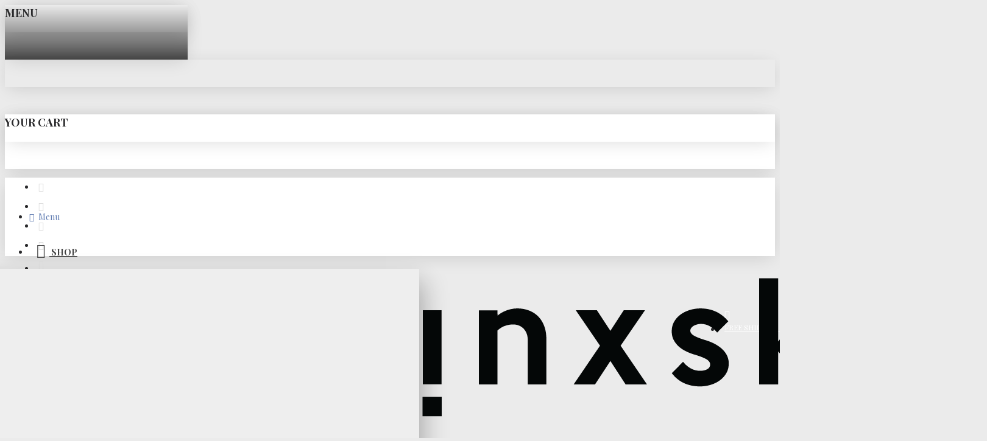

--- FILE ---
content_type: text/html; charset=utf-8
request_url: https://www.inxsky.com/dawn-925-sterling-silver-stud-earrings
body_size: 58570
content:
<!DOCTYPE html>
<html dir="ltr" lang="en" class="desktop mac chrome chrome131 webkit oc30 is-guest route-product-product product-945 store-0 skin-1 desktop-header-active compact-sticky mobile-sticky layout-2" data-jb="14218c54" data-jv="3.1.8" data-ov="3.0.2.0">
<head typeof="og:website">
<meta charset="UTF-8" />
<meta name="viewport" content="width=device-width, initial-scale=1.0">
<meta http-equiv="X-UA-Compatible" content="IE=edge">
<title>DAWN 925 Sterling Silver Stud Earrings | INXSKY</title>
<base href="https://www.inxsky.com/" />
<link rel="preload" href="catalog/view/theme/journal3/icons/fonts/icomoon.woff2?v1" as="font" crossorigin>
<link rel="preconnect" href="https://fonts.googleapis.com/" crossorigin>
<link rel="preconnect" href="https://fonts.gstatic.com/" crossorigin>
<meta name="description" content="Our Dawn earrings feature button-like studs that are sleek and minimal. A pair of everyday staple earrings that fit any outfits. Add these ear studs to your jewelry collection to upgrade your daily look." />
<meta name="keywords" content="unique jewelry, dainty jewelry, cute earrings, dainty earrings, simple earrings, hypoallergenic earrings, stud earrings, cute stud earrings, earrings studs, silver stud earrings, sterling silver stud earrings, sterling silver earrings studs" />
<meta property="fb:app_id" content=""/>
<meta property="og:type" content="product"/>
<meta property="og:title" content="DAWN Sterling Silver Stud Earrings"/>
<meta property="og:url" content="https://www.inxsky.com/dawn-925-sterling-silver-stud-earrings"/>
<meta property="og:image" content="https://www.inxsky.com/image/cache/catalog/Products/Earrings/Dawn/dawn-sterling-silver-earrings-inxsky-2-600x315w.JPG"/>
<meta property="og:image:width" content="600"/>
<meta property="og:image:height" content="315"/>
<meta property="og:description" content="Simple versatile stud earrings that adorn your ear lobes on a daily basis.Our Dawn earrings feature button-like studs that are sleek and minimal. A pair of everyday staple earrings that fit any outfits. Add these ear studs to your jewelry collection to upgrade your daily look.Features:- Handcrafted"/>
<meta name="twitter:card" content="summary"/>
<meta name="twitter:site" content="@"/>
<meta name="twitter:title" content="DAWN Sterling Silver Stud Earrings"/>
<meta name="twitter:image" content="https://www.inxsky.com/image/cache/catalog/Products/Earrings/Dawn/dawn-sterling-silver-earrings-inxsky-2-200x200w.JPG"/>
<meta name="twitter:image:width" content="200"/>
<meta name="twitter:image:height" content="200"/>
<meta name="twitter:description" content="Simple versatile stud earrings that adorn your ear lobes on a daily basis.Our Dawn earrings feature button-like studs that are sleek and minimal. A pair of everyday staple earrings that fit any outfits. Add these ear studs to your jewelry collection to upgrade your daily look.Features:- Handcrafted"/>
<script>window['Journal'] = {"isPopup":false,"isPhone":false,"isTablet":false,"isDesktop":true,"filterScrollTop":false,"filterUrlValuesSeparator":",","countdownDay":"Day","countdownHour":"Hour","countdownMin":"Min","countdownSec":"Sec","scrollTop":true,"scrollToTop":true,"notificationHideAfter":"2000","quickviewPageStyleCloudZoomStatus":true,"quickviewPageStyleAdditionalImagesCarousel":false,"quickviewPageStyleAdditionalImagesCarouselStyleSpeed":"500","quickviewPageStyleAdditionalImagesCarouselStyleAutoPlay":true,"quickviewPageStyleAdditionalImagesCarouselStylePauseOnHover":true,"quickviewPageStyleAdditionalImagesCarouselStyleDelay":"3000","quickviewPageStyleAdditionalImagesCarouselStyleLoop":false,"quickviewPageStyleAdditionalImagesHeightAdjustment":"5","quickviewPageStyleProductStockUpdate":false,"quickviewPageStylePriceUpdate":false,"quickviewPageStyleOptionsSelect":"none","quickviewText":"Quickview","mobileHeaderOn":"tablet","subcategoriesCarouselStyleSpeed":"500","subcategoriesCarouselStyleAutoPlay":true,"subcategoriesCarouselStylePauseOnHover":true,"subcategoriesCarouselStyleDelay":"3000","subcategoriesCarouselStyleLoop":true,"productPageStyleCloudZoomStatus":true,"productPageStyleCloudZoomPosition":"inner","productPageStyleAdditionalImagesCarousel":true,"productPageStyleAdditionalImagesCarouselStyleSpeed":"500","productPageStyleAdditionalImagesCarouselStyleAutoPlay":true,"productPageStyleAdditionalImagesCarouselStylePauseOnHover":true,"productPageStyleAdditionalImagesCarouselStyleDelay":"3000","productPageStyleAdditionalImagesCarouselStyleLoop":true,"productPageStyleAdditionalImagesHeightAdjustment":"5","productPageStyleProductStockUpdate":false,"productPageStylePriceUpdate":false,"productPageStyleOptionsSelect":"none","infiniteScrollStatus":true,"infiniteScrollOffset":"100","infiniteScrollLoadPrev":"Load Previous Products","infiniteScrollLoadNext":"Load Next Products","infiniteScrollLoading":"Loading...","infiniteScrollNoneLeft":"You have reached the end of the list.","checkoutUrl":"https:\/\/www.inxsky.com\/index.php?route=checkout\/checkout","headerHeight":"","headerCompactHeight":"75","mobileMenuOn":"","searchStyleSearchAutoSuggestStatus":true,"searchStyleSearchAutoSuggestDescription":true,"searchStyleSearchAutoSuggestSubCategories":true,"headerMiniSearchDisplay":"default","stickyStatus":true,"stickyFullHomePadding":false,"stickyFullwidth":true,"stickyAt":"","stickyHeight":"40","headerTopBarHeight":"40","topBarStatus":true,"headerType":"compact","headerMobileHeight":"60","headerMobileStickyStatus":true,"headerMobileTopBarVisibility":true,"headerMobileTopBarHeight":"44","notification":[{"m":137,"c":"e627227a"}],"columnsCount":0};</script>
<script>// forEach polyfill
if (window.NodeList && !NodeList.prototype.forEach) {
	NodeList.prototype.forEach = Array.prototype.forEach;
}

(function () {
	if (Journal['isPhone']) {
		return;
	}

	var wrappers = ['search', 'cart', 'cart-content', 'logo', 'language', 'currency'];
	var documentClassList = document.documentElement.classList;

	function extractClassList() {
		return ['desktop', 'tablet', 'phone', 'desktop-header-active', 'mobile-header-active', 'mobile-menu-active'].filter(function (cls) {
			return documentClassList.contains(cls);
		});
	}

	function mqr(mqls, listener) {
		Object.keys(mqls).forEach(function (k) {
			mqls[k].addListener(listener);
		});

		listener();
	}

	function mobileMenu() {
		console.warn('mobile menu!');

		var element = document.querySelector('#main-menu');
		var wrapper = document.querySelector('.mobile-main-menu-wrapper');

		if (element && wrapper) {
			wrapper.appendChild(element);
		}

		var main_menu = document.querySelector('.main-menu');

		if (main_menu) {
			main_menu.classList.add('accordion-menu');
		}

		document.querySelectorAll('.main-menu .dropdown-toggle').forEach(function (element) {
			element.classList.remove('dropdown-toggle');
			element.classList.add('collapse-toggle');
			element.removeAttribute('data-toggle');
		});

		document.querySelectorAll('.main-menu .dropdown-menu').forEach(function (element) {
			element.classList.remove('dropdown-menu');
			element.classList.remove('j-dropdown');
			element.classList.add('collapse');
		});
	}

	function desktopMenu() {
		console.warn('desktop menu!');

		var element = document.querySelector('#main-menu');
		var wrapper = document.querySelector('.desktop-main-menu-wrapper');

		if (element && wrapper) {
			wrapper.insertBefore(element, document.querySelector('#main-menu-2'));
		}

		var main_menu = document.querySelector('.main-menu');

		if (main_menu) {
			main_menu.classList.remove('accordion-menu');
		}

		document.querySelectorAll('.main-menu .collapse-toggle').forEach(function (element) {
			element.classList.add('dropdown-toggle');
			element.classList.remove('collapse-toggle');
			element.setAttribute('data-toggle', 'dropdown');
		});

		document.querySelectorAll('.main-menu .collapse').forEach(function (element) {
			element.classList.add('dropdown-menu');
			element.classList.add('j-dropdown');
			element.classList.remove('collapse');
		});

		document.body.classList.remove('mobile-wrapper-open');
	}

	function mobileHeader() {
		console.warn('mobile header!');

		Object.keys(wrappers).forEach(function (k) {
			var element = document.querySelector('#' + wrappers[k]);
			var wrapper = document.querySelector('.mobile-' + wrappers[k] + '-wrapper');

			if (element && wrapper) {
				wrapper.appendChild(element);
			}

			if (wrappers[k] === 'cart-content') {
				if (element) {
					element.classList.remove('j-dropdown');
					element.classList.remove('dropdown-menu');
				}
			}
		});

		var search = document.querySelector('#search');
		var cart = document.querySelector('#cart');

		if (search && (Journal['searchStyle'] === 'full')) {
			search.classList.remove('full-search');
			search.classList.add('mini-search');
		}

		if (cart && (Journal['cartStyle'] === 'full')) {
			cart.classList.remove('full-cart');
			cart.classList.add('mini-cart')
		}
	}

	function desktopHeader() {
		console.warn('desktop header!');

		Object.keys(wrappers).forEach(function (k) {
			var element = document.querySelector('#' + wrappers[k]);
			var wrapper = document.querySelector('.desktop-' + wrappers[k] + '-wrapper');

			if (wrappers[k] === 'cart-content') {
				if (element) {
					element.classList.add('j-dropdown');
					element.classList.add('dropdown-menu');
					document.querySelector('#cart').appendChild(element);
				}
			} else {
				if (element && wrapper) {
					wrapper.appendChild(element);
				}
			}
		});

		var search = document.querySelector('#search');
		var cart = document.querySelector('#cart');

		if (search && (Journal['searchStyle'] === 'full')) {
			search.classList.remove('mini-search');
			search.classList.add('full-search');
		}

		if (cart && (Journal['cartStyle'] === 'full')) {
			cart.classList.remove('mini-cart');
			cart.classList.add('full-cart');
		}

		documentClassList.remove('mobile-cart-content-container-open');
		documentClassList.remove('mobile-main-menu-container-open');
		documentClassList.remove('mobile-overlay');
	}

	function moveElements(classList) {
		if (classList.includes('mobile-header-active')) {
			mobileHeader();
			mobileMenu();
		} else if (classList.includes('mobile-menu-active')) {
			desktopHeader();
			mobileMenu();
		} else {
			desktopHeader();
			desktopMenu();
		}
	}

	var mqls = {
		phone: window.matchMedia('(max-width: 768px)'),
		tablet: window.matchMedia('(max-width: 1024px)'),
		menu: window.matchMedia('(max-width: ' + Journal['mobileMenuOn'] + 'px)')
	};

	mqr(mqls, function () {
		var oldClassList = extractClassList();

		if (Journal['isDesktop']) {
			if (mqls.phone.matches) {
				documentClassList.remove('desktop');
				documentClassList.remove('tablet');
				documentClassList.add('mobile');
				documentClassList.add('phone');
			} else if (mqls.tablet.matches) {
				documentClassList.remove('desktop');
				documentClassList.remove('phone');
				documentClassList.add('mobile');
				documentClassList.add('tablet');
			} else {
				documentClassList.remove('mobile');
				documentClassList.remove('phone');
				documentClassList.remove('tablet');
				documentClassList.add('desktop');
			}

			if (documentClassList.contains('phone') || (documentClassList.contains('tablet') && Journal['mobileHeaderOn'] === 'tablet')) {
				documentClassList.remove('desktop-header-active');
				documentClassList.add('mobile-header-active');
			} else {
				documentClassList.remove('mobile-header-active');
				documentClassList.add('desktop-header-active');
			}
		}

		if (documentClassList.contains('desktop-header-active') && mqls.menu.matches) {
			documentClassList.add('mobile-menu-active');
		} else {
			documentClassList.remove('mobile-menu-active');
		}

		var newClassList = extractClassList();

		if (oldClassList.join(' ') !== newClassList.join(' ')) {
			if (documentClassList.contains('safari') && !documentClassList.contains('ipad') && navigator.maxTouchPoints && navigator.maxTouchPoints > 2) {
				window.fetch('index.php?route=journal3/journal3/device_detect', {
					method: 'POST',
					body: 'device=ipad',
					headers: {
						'Content-Type': 'application/x-www-form-urlencoded'
					}
				}).then(function (data) {
					return data.json();
				}).then(function (data) {
					if (data.response.reload) {
						window.location.reload();
					}
				});
			}

			if (document.readyState === 'loading') {
				document.addEventListener('DOMContentLoaded', function () {
					moveElements(newClassList);
				});
			} else {
				moveElements(newClassList);
			}
		}
	});

})();

(function () {
	var cookies = {};
	var style = document.createElement('style');
	var documentClassList = document.documentElement.classList;

	document.head.appendChild(style);

	document.cookie.split('; ').forEach(function (c) {
		var cc = c.split('=');
		cookies[cc[0]] = cc[1];
	});

	if (Journal['popup']) {
		for (var i in Journal['popup']) {
			if (!cookies['p-' + Journal['popup'][i]['c']]) {
				documentClassList.add('popup-open');
				documentClassList.add('popup-center');
				break;
			}
		}
	}

	if (Journal['notification']) {
		for (var i in Journal['notification']) {
			if (cookies['n-' + Journal['notification'][i]['c']]) {
				style.sheet.insertRule('.module-notification-' + Journal['notification'][i]['m'] + '{ display:none }');
			}
		}
	}

	if (Journal['headerNotice']) {
		for (var i in Journal['headerNotice']) {
			if (cookies['hn-' + Journal['headerNotice'][i]['c']]) {
				style.sheet.insertRule('.module-header_notice-' + Journal['headerNotice'][i]['m'] + '{ display:none }');
			}
		}
	}

	if (Journal['layoutNotice']) {
		for (var i in Journal['layoutNotice']) {
			if (cookies['ln-' + Journal['layoutNotice'][i]['c']]) {
				style.sheet.insertRule('.module-layout_notice-' + Journal['layoutNotice'][i]['m'] + '{ display:none }');
			}
		}
	}
})();
</script>
<link href="https://fonts.googleapis.com/css?family=Playfair+Display:400,700,%7CIBM+Plex+Sans:400&amp;subset=latin-ext" type="text/css" rel="stylesheet"/>
<link href="catalog/view/javascript/bootstrap/css/bootstrap.min.css?v=14218c54" type="text/css" rel="stylesheet" media="all" />
<link href="catalog/view/javascript/font-awesome/css/font-awesome.min.css?v=14218c54" type="text/css" rel="stylesheet" media="all" />
<link href="catalog/view/theme/journal3/icons/style.minimal.css?v=14218c54" type="text/css" rel="stylesheet" media="all" />
<link href="catalog/view/theme/journal3/lib/imagezoom/imagezoom.min.css?v=14218c54" type="text/css" rel="stylesheet" media="all" />
<link href="catalog/view/theme/journal3/lib/lightgallery/css/lightgallery.min.css?v=14218c54" type="text/css" rel="stylesheet" media="all" />
<link href="catalog/view/theme/journal3/lib/lightgallery/css/lg-transitions.min.css?v=14218c54" type="text/css" rel="stylesheet" media="all" />
<link href="catalog/view/theme/journal3/lib/swiper/swiper.min.css?v=14218c54" type="text/css" rel="stylesheet" media="all" />
<link href="catalog/view/theme/journal3/stylesheet/style.css?v=14218c54" type="text/css" rel="stylesheet" media="all" />
<link href="catalog/view/javascript/jquery/magnific/magnific-popup.css?v=14218c54" type="text/css" rel="stylesheet" media="all" />
<link href="catalog/view/javascript/jquery/datetimepicker/bootstrap-datetimepicker.min.css?v=14218c54" type="text/css" rel="stylesheet" media="all" />
<link href="https://www.inxsky.com/dawn-925-sterling-silver-stud-earrings" rel="canonical" />
<link href="https://www.inxsky.com/image/catalog/Design/Logos/inxsky-favicon-16.png" rel="icon" />
<!-- Global site tag (gtag.js) - Google Analytics -->
<script async src="https://www.googletagmanager.com/gtag/js?id=UA-145258238-1"></script>
<script>
  window.dataLayer = window.dataLayer || [];
  function gtag(){dataLayer.push(arguments);}
  gtag('js', new Date());

  gtag('config', 'UA-145258238-1');
</script>

<style>
.blog-post .post-details .post-stats{white-space:nowrap;overflow-x:auto;overflow-y:hidden;-webkit-overflow-scrolling:touch;;font-size:12px;margin-bottom:20px;padding-top:10px;padding-bottom:10px;border-width:0;border-bottom-width:1px;border-style:solid;border-color:rgba(221, 221, 221, 1)}.blog-post .post-details .post-stats .p-category{flex-wrap:nowrap;display:inline-flex}.mobile .blog-post .post-details .post-stats{overflow-x:scroll}.blog-post .post-details .post-stats::-webkit-scrollbar{-webkit-appearance:none;height:1px;height:5px;width:5px}.blog-post .post-details .post-stats::-webkit-scrollbar-track{background-color:white}.blog-post .post-details .post-stats::-webkit-scrollbar-thumb{background-color:#999;background-color:rgba(238, 80, 66, 1)}.blog-post .post-details .post-stats .p-posted{display:inline-flex}.blog-post .post-details .post-stats .p-author{display:inline-flex}.blog-post .post-details .post-stats .p-date{display:inline-flex}.p-date-image{font-size:22px;color:rgba(255, 255, 255, 1);font-weight:700;background:rgba(208, 30, 36, 1);margin:7px}.blog-post .post-details .post-stats .p-comment{display:inline-flex}.blog-post .post-details .post-stats .p-view{display:inline-flex}.post-content>p{margin-bottom:10px}.post-content{font-family:'Playfair Display';font-weight:400;font-size:14px;color:rgba(41, 41, 43, 1);line-height:1.5;-webkit-font-smoothing:antialiased;column-count:initial;column-gap:40px;column-rule-color:rgba(221, 221, 221, 1);column-rule-width:1px;column-rule-style:solid}.post-content h1, .post-content h2, .post-content h3, .post-content h4, .post-content h5, .post-content
h6{font-family:'Playfair Display';font-weight:400}.post-content
a{font-family:'Playfair Display';font-weight:400;color:rgba(95, 123, 177, 1);display:inline-block}.post-content a:hover{font-family:'Playfair Display';font-weight:700;color:rgba(95, 123, 177, 1)}.post-content
p{margin-bottom:10px}.post-content
em{color:rgba(114, 118, 132, 1)}.post-content
h1{font-family:'Playfair Display';font-weight:400;margin-bottom:20px}.post-content
h2{margin-bottom:15px}.post-content
h3{font-family:'Playfair Display';font-size:32px;line-height:1;margin-bottom:15px}.post-content
h4{font-size:22px;font-weight:700;text-transform:uppercase;margin-bottom:15px}.post-content
h5{font-size:18px;margin-bottom:15px}.post-content
h6{font-size:14px;color:rgba(255, 255, 255, 1);font-weight:700;text-transform:uppercase;background:rgba(208, 30, 36, 1);padding:5px;padding-right:8px;padding-left:8px;margin-bottom:10px;display:inline-block}.post-content
blockquote{font-family:Georgia,serif;font-weight:400;font-size:15px;color:rgba(114, 118, 132, 1);font-style:italic;padding-top:15px;padding-bottom:15px;margin-top:20px;margin-bottom:20px;border-width:0;border-top-width:1px;border-bottom-width:1px;border-style:solid;border-color:rgba(221, 221, 221, 1);border-radius:3px;float:none;display:block}.post-content blockquote::before{margin-left:auto;margin-right:auto;float:left;content:'\e90b' !important;font-family:icomoon !important;font-size:45px;color:rgba(114, 118, 132, 1);margin-right:10px}.post-content
hr{margin-top:20px;margin-bottom:20px;border-color:rgba(221, 221, 221, 1);overflow:visible}.post-content hr::before{content:'\e993' !important;font-family:icomoon !important;font-size:20px;color:rgba(221, 221, 221, 1);background:rgba(255, 255, 255, 1);width:40px;height:40px;border-radius:50%}.post-content .drop-cap{font-family:'Playfair Display' !important;font-weight:700 !important;font-size:60px !important;font-family:Georgia,serif;font-weight:700;font-size:60px;margin-right:5px}.post-content .amp::before{content:'\e901' !important;font-family:icomoon !important;font-size:25px;color:rgba(114, 118, 132, 1);left:1px;top:3px}.post-content .video-responsive{max-width:550px;margin:0px;margin-bottom:20px}.post-image{display:block;text-align:left;float:none}.blog-post
.tags{margin-top:15px;justify-content:flex-start;font-weight:700;text-transform:uppercase;justify-content:flex-start}.blog-post .tags a, .blog-post .tags-title{margin-right:7px;margin-bottom:7px}.blog-post .tags
b{display:none}.blog-post .tags
a{padding:2px;padding-right:7px;padding-left:7px;font-size:13px;color:rgba(255, 255, 255, 1);font-weight:400;text-transform:none;background:rgba(41, 41, 43, 1)}.blog-post .tags a:hover{color:rgba(255,255,255,1);background:rgba(208,30,36,1)}.post-comments{margin-top:20px}.reply-btn.btn,.reply-btn.btn:visited{font-family:'Playfair Display';font-weight:400;font-size:12px;color:rgba(0,0,0,0.75);text-transform:uppercase}.reply-btn.btn:hover{font-family:'Playfair Display' !important;font-weight:700 !important;color:rgba(0, 0, 0, 0.75) !important}.reply-btn.btn:active,.reply-btn.btn:hover:active,.reply-btn.btn:focus:active{color:rgba(0, 0, 0, 0.75) !important;background:rgba(9, 132, 207, 1) !important;box-shadow:inset 0 2px 8px rgba(0,0,0,0.15)}.reply-btn.btn:focus{color:rgba(255, 255, 255, 1) !important;background:rgba(0, 138, 221, 1);box-shadow:inset 0 0 20px rgba(0,0,0,0.25)}.reply-btn.btn{padding:12px;padding-right:15px;padding-left:15px}.desktop .reply-btn.btn:hover{box-shadow:0 5px 30px -5px rgba(0,0,0,0.15)}.reply-btn.btn.btn.disabled::after{font-size:20px}.post-comment{margin-bottom:30px;padding-bottom:15px;border-width:0;border-bottom-width:1px;border-style:solid;border-color:rgba(221,221,221,1)}.post-reply{margin-top:15px;margin-left:60px;padding-top:20px;border-width:0;border-top-width:1px;border-style:solid;border-color:rgba(221,221,221,1)}.user-avatar{display:block;margin-right:15px;border-radius:50%}.module-blog_comments .side-image{display:block}.post-comment .user-name{font-size:18px;font-weight:700}.post-comment .user-data
div{font-size:12px}.post-comment .user-date::before{color:rgba(0, 138, 221, 1)}.post-comment .user-time::before{color:rgba(46, 175, 35, 1)}.post-comment .user-site::before{color:rgba(238, 80, 66, 1);left:-1px}.post-comment .user-data .user-date{display:inline-flex}.post-comment .user-data .user-time{display:inline-flex}.comment-form .form-group:not(.required){display:flex}.user-data .user-site{display:inline-flex}.main-posts.post-grid .post-layout.swiper-slide{margin-right:20px;width:calc((100% - 2 * 20px) / 3 - 0.01px)}.main-posts.post-grid .post-layout:not(.swiper-slide){padding:10px;width:calc(100% / 3 - 0.01px)}.one-column #content .main-posts.post-grid .post-layout.swiper-slide{margin-right:20px;width:calc((100% - 2 * 20px) / 3 - 0.01px)}.one-column #content .main-posts.post-grid .post-layout:not(.swiper-slide){padding:10px;width:calc(100% / 3 - 0.01px)}.two-column #content .main-posts.post-grid .post-layout.swiper-slide{margin-right:20px;width:calc((100% - 2 * 20px) / 3 - 0.01px)}.two-column #content .main-posts.post-grid .post-layout:not(.swiper-slide){padding:10px;width:calc(100% / 3 - 0.01px)}.side-column .main-posts.post-grid .post-layout.swiper-slide{margin-right:20px;width:calc((100% - 0 * 20px) / 1 - 0.01px)}.side-column .main-posts.post-grid .post-layout:not(.swiper-slide){padding:10px;width:calc(100% / 1 - 0.01px)}.main-posts.post-grid{margin:-10px}.post-grid .post-thumb{background:rgba(255, 255, 255, 1)}.post-grid .post-thumb .image
img{filter:grayscale(1)}.post-grid .post-thumb:hover .image
img{filter:grayscale(0);transform:scale(1.15)}.post-grid .post-thumb
.caption{position:relative;bottom:auto;width:auto;padding-bottom:10px}.post-grid .post-thumb
.name{display:flex;width:auto;margin-left:auto;margin-right:auto;justify-content:center;margin-left:auto;margin-right:auto;padding:5px;margin-top:10px}.post-grid .post-thumb .name
a{white-space:normal;overflow:visible;text-overflow:initial;font-size:16px;color:rgba(52, 52, 56, 1);font-weight:700}.desktop .post-grid .post-thumb .name a:hover{color:rgba(0, 138, 221, 1)}.post-grid .post-thumb
.description{display:block;color:rgba(114, 118, 132, 1);text-align:center;padding:10px;padding-top:5px;padding-bottom:5px;margin-bottom:10px}.post-grid .post-thumb .button-group{display:flex;justify-content:center;margin-bottom:10px}.post-grid .post-thumb .btn-read-more::before{display:none}.post-grid .post-thumb .btn-read-more::after{display:none;content:'\e5c8' !important;font-family:icomoon !important}.post-grid .post-thumb .btn-read-more .btn-text{display:inline-block;padding:0}.post-grid .post-thumb .btn-read-more.btn, .post-grid .post-thumb .btn-read-more.btn:visited{font-family:'Playfair Display';font-weight:400;font-size:12px;color:rgba(0, 0, 0, 0.75);text-transform:uppercase}.post-grid .post-thumb .btn-read-more.btn:hover{font-family:'Playfair Display' !important;font-weight:700 !important;color:rgba(0, 0, 0, 0.75) !important}.post-grid .post-thumb .btn-read-more.btn:active, .post-grid .post-thumb .btn-read-more.btn:hover:active, .post-grid .post-thumb .btn-read-more.btn:focus:active{color:rgba(0, 0, 0, 0.75) !important;background:rgba(9, 132, 207, 1) !important;box-shadow:inset 0 2px 8px rgba(0, 0, 0, 0.15)}.post-grid .post-thumb .btn-read-more.btn:focus{color:rgba(255, 255, 255, 1) !important;background:rgba(0, 138, 221, 1);box-shadow:inset 0 0 20px rgba(0, 0, 0, 0.25)}.post-grid .post-thumb .btn-read-more.btn{padding:12px;padding-right:15px;padding-left:15px}.desktop .post-grid .post-thumb .btn-read-more.btn:hover{box-shadow:0 5px 30px -5px rgba(0, 0, 0, 0.15)}.post-grid .post-thumb .btn-read-more.btn.btn.disabled::after{font-size:20px}.post-grid .post-thumb .post-stats{display:flex;color:rgba(255, 255, 255, 1);justify-content:center;position:absolute;transform:translateY(-100%);width:100%;background:rgba(0, 0, 0, 0.65);padding:7px}.post-grid .post-thumb .post-stats .p-author{display:flex}.post-grid .post-thumb .p-date{display:flex}.post-grid .post-thumb .post-stats .p-comment{display:flex}.post-grid .post-thumb .post-stats .p-view{display:flex}.post-list .post-layout:not(.swiper-slide){margin-bottom:40px}.post-list .post-thumb
.caption{flex-basis:200px;padding:20px;padding-top:0px;padding-bottom:0px}.post-list .post-thumb:hover .image
img{transform:scale(1.15)}.post-list .post-thumb
.name{display:flex;width:100%;margin-left:0;margin-right:0;justify-content:flex-start;margin-left:0;margin-right:auto;margin-top:10px;margin-bottom:10px}.post-list .post-thumb .name
a{white-space:normal;overflow:visible;text-overflow:initial;font-size:18px;color:rgba(41, 41, 43, 1);font-weight:700}.desktop .post-list .post-thumb .name a:hover{color:rgba(208, 30, 36, 1)}.post-list .post-thumb
.description{display:block;color:rgba(114, 118, 132, 1)}.post-list .post-thumb .button-group{display:flex;justify-content:flex-start;margin-top:20px}.post-list .post-thumb .btn-read-more::before{display:inline-block}.post-list .post-thumb .btn-read-more .btn-text{display:inline-block;padding:0
.4em}.post-list .post-thumb .btn-read-more::after{content:'\e5c8' !important;font-family:icomoon !important}.post-list .post-thumb .post-stats{display:flex;color:rgba(114, 118, 132, 1);justify-content:flex-start}.post-list .post-thumb .post-stats .p-author{display:block}.post-list .post-thumb .p-date{display:flex}.post-list .post-thumb .post-stats .p-comment{display:block}.post-list .post-thumb .post-stats .p-view{display:flex}.blog-feed
span{display:block;font-family:'IBM Plex Sans' !important;font-weight:400 !important;color:rgba(255, 255, 255, 1) !important}.blog-feed{display:inline-flex;margin-right:50px}.blog-feed::before{content:'\f143' !important;font-family:icomoon !important;font-size:14px;color:rgba(238, 80, 66, 1)}.desktop .blog-feed:hover
span{color:rgba(208, 30, 36, 1) !important}.countdown{color:rgba(41, 41, 43, 1);background:rgba(247, 249, 255, 1)}.countdown div
span{color:rgba(41,41,43,1)}.countdown>div{border-style:solid;border-color:rgba(221, 221, 221, 1)}.boxed-layout .site-wrapper{overflow:hidden}.boxed-layout
.header{padding:0
20px}.boxed-layout
.breadcrumb{padding-left:20px;padding-right:20px}.wrapper, .mega-menu-content, .site-wrapper > .container, .grid-cols,.desktop-header-active .is-sticky .header .desktop-main-menu-wrapper,.desktop-header-active .is-sticky .sticky-fullwidth-bg,.boxed-layout .site-wrapper, .breadcrumb, .title-wrapper, .page-title > span,.desktop-header-active .header .top-bar,.desktop-header-active .header .mid-bar,.desktop-main-menu-wrapper{max-width:1400px}.desktop-main-menu-wrapper .main-menu>.j-menu>.first-dropdown::before{transform:translateX(calc(0px - (100vw - 1400px) / 2))}html[dir='rtl'] .desktop-main-menu-wrapper .main-menu>.j-menu>.first-dropdown::before{transform:none;right:calc(0px - (100vw - 1400px) / 2)}.desktop-main-menu-wrapper .main-menu>.j-menu>.first-dropdown.mega-custom::before{transform:translateX(calc(0px - (200vw - 1400px) / 2))}html[dir='rtl'] .desktop-main-menu-wrapper .main-menu>.j-menu>.first-dropdown.mega-custom::before{transform:none;right:calc(0px - (200vw - 1400px) / 2)}body{background:rgba(235, 235, 235, 1);font-family:'Playfair Display';font-weight:400;font-size:14px;color:rgba(41,41,43,1);line-height:1.5;-webkit-font-smoothing:antialiased}#content{padding-top:30px;padding-bottom:30px}.column-left
#content{padding-left:20px}.column-right
#content{padding-right:20px}.side-column{max-width:250px;padding:20px;padding-left:0px}.one-column
#content{max-width:calc(100% - 250px)}.two-column
#content{max-width:calc(100% - 250px * 2)}#column-left{border-width:0;border-right-width:1px;border-style:solid;border-color:rgba(221,221,221,1)}#column-right{border-width:0;border-left-width:1px;border-style:solid;border-color:rgba(221,221,221,1);padding:20px;padding-right:0px}.page-title{display:block}.dropdown.drop-menu>.j-dropdown{left:0;right:auto;transform:translate3d(0,-10px,0)}.dropdown.drop-menu.animating>.j-dropdown{left:0;right:auto;transform:none}.dropdown.drop-menu>.j-dropdown::before{left:10px;right:auto;transform:translateX(0)}.dropdown.dropdown .j-menu .dropdown>a>.count-badge{margin-right:5px}.dropdown.dropdown .j-menu .dropdown>a>.count-badge+.open-menu+.menu-label{margin-left:0}.dropdown.dropdown .j-menu .dropdown>a::after{display:none}.dropdown.dropdown .j-menu>li>a{font-family:'Playfair Display';font-weight:700;font-size:12px;color:rgba(114, 118, 132, 1);text-transform:uppercase;background:rgba(238, 238, 238, 1);padding:17px}.desktop .dropdown.dropdown .j-menu > li:hover > a, .dropdown.dropdown .j-menu>li.active>a{color:rgba(0, 0, 0, 0.75);background:rgba(255, 255, 255, 1)}.dropdown.dropdown .j-menu .links-text{white-space:nowrap;overflow:hidden;text-overflow:ellipsis}.dropdown.dropdown .j-menu>li>a::before{margin-right:7px;font-size:15px}.dropdown.dropdown .j-menu a .count-badge{display:none;position:relative}.dropdown.dropdown:not(.mega-menu) .j-menu{box-shadow:10px 10px 50px -5px rgba(0, 0, 0, 0.3)}.dropdown.dropdown .j-dropdown::before{border-bottom-color:rgba(238,238,238,1);margin-left:3px;margin-top:-6px}legend{font-family:'Playfair Display';font-weight:700;font-size:28px;color:rgba(0, 0, 0, 0.75);text-align:left;text-transform:uppercase;text-decoration:none;margin-bottom:50px;white-space:normal;overflow:visible;text-overflow:initial;text-align:center;font-family:'Playfair Display';font-weight:700;font-size:14px;color:rgba(0,0,0,0.75);text-transform:uppercase;white-space:normal;overflow:visible;text-overflow:initial;text-align:left}legend::after{content:'';display:block;position:relative;margin-top:10px;left:50%;right:initial;transform:translate3d(-50%,0,0);;content:'';display:block;position:relative;left:initial;right:initial;margin-left:0;margin-right:auto;transform:none}legend.page-title>span::after{content:'';display:block;position:relative;margin-top:10px;left:50%;right:initial;transform:translate3d(-50%,0,0);;content:'';display:block;position:relative;left:initial;right:initial;margin-left:0;margin-right:auto;transform:none}legend::after,legend.page-title>span::after{width:50px;height:3px;background:rgba(0,0,0,0.75);background:rgba(0,0,0,0.75)}.title{font-family:'Playfair Display';font-weight:700;font-size:28px;color:rgba(0,0,0,0.75);text-align:left;text-transform:uppercase;text-decoration:none;margin-bottom:50px;white-space:normal;overflow:visible;text-overflow:initial;text-align:center}.title::after{content:'';display:block;position:relative;margin-top:10px;left:50%;right:initial;transform:translate3d(-50%,0,0)}.title.page-title>span::after{content:'';display:block;position:relative;margin-top:10px;left:50%;right:initial;transform:translate3d(-50%,0,0)}.title::after,.title.page-title>span::after{width:50px;height:3px;background:rgba(0, 0, 0, 0.75)}html:not(.popup) .page-title{font-family:'Playfair Display';font-weight:400;font-size:50px;color:rgba(0, 0, 0, 0.75);text-align:center;text-transform:none;text-decoration:none;background:rgba(235, 235, 235, 1);padding-top:50px;padding-bottom:30px;margin:0px;white-space:normal;overflow:visible;text-overflow:initial;text-align:center}html:not(.popup) .page-title::after{display:none;left:50%;right:initial;transform:translate3d(-50%,0,0)}html:not(.popup) .page-title.page-title>span::after{display:none;left:50%;right:initial;transform:translate3d(-50%,0,0)}.title.module-title{font-family:'Playfair Display';font-weight:700;font-size:14px;color:rgba(0,0,0,0.75);text-transform:uppercase;white-space:normal;overflow:visible;text-overflow:initial;text-align:left}.title.module-title::after{content:'';display:block;position:relative;left:initial;right:initial;margin-left:0;margin-right:auto;transform:none}.title.module-title.page-title>span::after{content:'';display:block;position:relative;left:initial;right:initial;margin-left:0;margin-right:auto;transform:none}.title.module-title::after,.title.module-title.page-title>span::after{background:rgba(0,0,0,0.75)}.btn,.btn:visited{font-family:'Playfair Display';font-weight:400;font-size:12px;color:rgba(0,0,0,0.75);text-transform:uppercase}.btn:hover{font-family:'Playfair Display' !important;font-weight:700 !important;color:rgba(0, 0, 0, 0.75) !important}.btn:active,.btn:hover:active,.btn:focus:active{color:rgba(0, 0, 0, 0.75) !important;background:rgba(9, 132, 207, 1) !important;box-shadow:inset 0 2px 8px rgba(0,0,0,0.15)}.btn:focus{color:rgba(255, 255, 255, 1) !important;background:rgba(0, 138, 221, 1);box-shadow:inset 0 0 20px rgba(0,0,0,0.25)}.btn{padding:12px;padding-right:15px;padding-left:15px}.desktop .btn:hover{box-shadow:0 5px 30px -5px rgba(0,0,0,0.15)}.btn.btn.disabled::after{font-size:20px}.btn-danger.btn{background:rgba(208,30,36,1)}.btn-danger.btn:hover{background:rgba(208, 30, 36, 0.8) !important}.desktop .btn-danger.btn:hover{box-shadow:0 5px 30px -5px rgba(0,0,0,0.15)}.btn-danger.btn:active,.btn-danger.btn:hover:active,.btn-danger.btn:focus:active{box-shadow:inset 0 2px 8px rgba(0,0,0,0.15)}.btn-danger.btn:focus{box-shadow:inset 0 0 20px rgba(0,0,0,0.25)}.btn-danger.btn.btn.disabled::after{font-size:20px}.btn-warning.btn{background:rgba(208,30,36,1)}.btn-warning.btn:hover{background:rgba(208, 30, 36, 0.8) !important}.desktop .btn-warning.btn:hover{box-shadow:0 5px 30px -5px rgba(0,0,0,0.15)}.btn-warning.btn:active,.btn-warning.btn:hover:active,.btn-warning.btn:focus:active{box-shadow:inset 0 2px 8px rgba(0,0,0,0.15)}.btn-warning.btn:focus{box-shadow:inset 0 0 20px rgba(0,0,0,0.25)}.btn-warning.btn.btn.disabled::after{font-size:20px}.buttons{margin-top:30px;font-family:'Playfair Display';font-weight:400;font-size:13px}.buttons .pull-right .btn, .buttons .pull-right .btn:visited{font-family:'Playfair Display';font-weight:400;color:rgba(255, 255, 255, 1)}.buttons .pull-right .btn:hover{font-family:'Playfair Display' !important;font-weight:700 !important;color:rgba(255, 255, 255, 1) !important;background:rgba(0, 0, 0, 1) !important}.buttons .pull-right
.btn{background:rgba(0, 0, 0, 0.75)}.desktop .buttons .pull-right .btn:hover{box-shadow:0 5px 30px -5px rgba(0, 0, 0, 0.15)}.buttons .pull-right .btn:active, .buttons .pull-right .btn:hover:active, .buttons .pull-right .btn:focus:active{box-shadow:inset 0 2px 8px rgba(0, 0, 0, 0.15)}.buttons .pull-right .btn:focus{box-shadow:inset 0 0 20px rgba(0, 0, 0, 0.25)}.buttons .pull-right .btn.btn.disabled::after{content:'\e929' !important;font-family:icomoon !important;font-size:20px;color:rgba(255, 255, 255, 1)}.buttons .pull-left .btn, .buttons .pull-left .btn:visited{font-family:'Playfair Display';font-weight:400;color:rgba(255, 255, 255, 1)}.buttons .pull-left .btn:hover{font-family:'Playfair Display' !important;font-weight:700 !important;color:rgba(255, 255, 255, 1) !important;background:rgba(0, 0, 0, 0.75) !important}.buttons .pull-left
.btn{background:rgba(116, 116, 116, 1)}.desktop .buttons .pull-left .btn:hover{box-shadow:0 5px 30px -5px rgba(0, 0, 0, 0.15)}.buttons .pull-left .btn:active, .buttons .pull-left .btn:hover:active, .buttons .pull-left .btn:focus:active{box-shadow:inset 0 2px 8px rgba(0, 0, 0, 0.15)}.buttons .pull-left .btn:focus{box-shadow:inset 0 0 20px rgba(0, 0, 0, 0.25)}.buttons .pull-left .btn.btn.disabled::after{content:'\e929' !important;font-family:icomoon !important;font-size:20px}.buttons .pull-right .btn::after{content:'\e5c8' !important;font-family:icomoon !important;left:5px}.buttons .pull-left .btn::before{content:'\e5c4' !important;font-family:icomoon !important;left:-5px}.buttons>div{flex:0 0 auto;width:auto;flex-basis:0}.buttons > div
.btn{width:auto}.buttons .pull-left{margin-right:auto}.buttons>div+div{padding-left:20px}.buttons .pull-right:only-child{flex:0 0 auto;width:auto;margin:0
0 0 auto}.buttons .pull-right:only-child
.btn{width:auto}.buttons
a{font-family:'Playfair Display';font-weight:400}.buttons input+.btn{margin-top:5px}.tags{margin-top:15px;justify-content:flex-start;font-weight:700;text-transform:uppercase}.tags a,.tags-title{margin-right:7px;margin-bottom:7px}.tags
b{display:none}.tags
a{padding:2px;padding-right:7px;padding-left:7px;font-size:13px;color:rgba(255, 255, 255, 1);font-weight:400;text-transform:none;background:rgba(41, 41, 43, 1)}.tags a:hover{color:rgba(255,255,255,1);background:rgba(208,30,36,1)}.breadcrumb{display:none !important;text-align:center;padding:10px;padding-left:0px;white-space:normal;-webkit-overflow-scrolling:touch}.breadcrumb::before{background:rgba(250, 250, 250, 1)}.breadcrumb li:first-of-type a i::before{content:'\e88a' !important;font-family:icomoon !important;font-size:15px;color:rgba(0, 0, 0, 0.75)}.breadcrumb li:first-of-type a:hover i::before{color:rgba(41, 41, 43, 1)}.breadcrumb
a{font-family:'Playfair Display';font-weight:400;font-size:13px;color:rgba(0, 0, 0, 0.75);text-decoration:underline}.breadcrumb a:hover{font-family:'Playfair Display';font-weight:700;color:rgba(0, 0, 0, 0.75)}.breadcrumb li:last-of-type
a{font-family:'Playfair Display';font-weight:400;color:rgba(41, 41, 43, 1)}.mobile
.breadcrumb{overflow-x:visible}.breadcrumb::-webkit-scrollbar{-webkit-appearance:initial;height:1px;height:1px;width:1px}.breadcrumb::-webkit-scrollbar-track{background-color:white}.breadcrumb::-webkit-scrollbar-thumb{background-color:#999}.panel-group .panel-heading a::before{content:'\f067' !important;font-family:icomoon !important;color:rgba(0, 0, 0, 0.75);order:10}.desktop .panel-group .panel-heading:hover a::before{color:rgba(150, 150, 150, 1)}.panel-group .panel-active .panel-heading a::before{content:'\f068' !important;font-family:icomoon !important;color:rgba(0, 0, 0, 0.75)}.panel-group .panel-heading
a{justify-content:space-between;font-family:'Playfair Display';font-weight:700;font-size:13px;color:rgba(41, 41, 43, 1);text-transform:uppercase;padding:8px;padding-top:13px;padding-left:0px}.panel-group .panel-heading:hover
a{font-family:'Playfair Display';font-weight:700;font-size:13px;color:rgba(150, 150, 150, 1)}.panel-group
.panel{margin-top:5px !important}.panel-group{margin-top:-5px}.panel-group .panel-heading{border-width:0;border-top-width:1px;border-style:solid;border-color:rgba(221, 221, 221, 1)}.panel-group .panel-body{padding-bottom:10px}body h1, body h2, body h3, body h4, body h5, body
h6{font-family:'Playfair Display';font-weight:400}body
a{font-family:'Playfair Display';font-weight:400;color:rgba(95, 123, 177, 1);display:inline-block}body a:hover{font-family:'Playfair Display';font-weight:700;color:rgba(95, 123, 177, 1)}body
p{margin-bottom:10px}body
em{color:rgba(114, 118, 132, 1)}body
h1{font-family:'Playfair Display';font-weight:400;margin-bottom:20px}body
h2{margin-bottom:15px}body
h3{font-family:'Playfair Display';font-size:32px;line-height:1;margin-bottom:15px}body
h4{font-size:22px;font-weight:700;text-transform:uppercase;margin-bottom:15px}body
h5{font-size:18px;margin-bottom:15px}body
h6{font-size:14px;color:rgba(255, 255, 255, 1);font-weight:700;text-transform:uppercase;background:rgba(208, 30, 36, 1);padding:5px;padding-right:8px;padding-left:8px;margin-bottom:10px;display:inline-block}body
blockquote{font-family:Georgia,serif;font-weight:400;font-size:15px;color:rgba(114, 118, 132, 1);font-style:italic;padding-top:15px;padding-bottom:15px;margin-top:20px;margin-bottom:20px;border-width:0;border-top-width:1px;border-bottom-width:1px;border-style:solid;border-color:rgba(221, 221, 221, 1);border-radius:3px;float:none;display:block}body blockquote::before{margin-left:auto;margin-right:auto;float:left;content:'\e90b' !important;font-family:icomoon !important;font-size:45px;color:rgba(114, 118, 132, 1);margin-right:10px}body
hr{margin-top:20px;margin-bottom:20px;border-color:rgba(221, 221, 221, 1);overflow:visible}body hr::before{content:'\e993' !important;font-family:icomoon !important;font-size:20px;color:rgba(221, 221, 221, 1);background:rgba(255, 255, 255, 1);width:40px;height:40px;border-radius:50%}body .drop-cap{font-family:'Playfair Display' !important;font-weight:700 !important;font-size:60px !important;font-family:Georgia,serif;font-weight:700;font-size:60px;margin-right:5px}body .amp::before{content:'\e901' !important;font-family:icomoon !important;font-size:25px;color:rgba(114, 118, 132, 1);left:1px;top:3px}body .video-responsive{max-width:550px;margin:0px;margin-bottom:20px}.count-badge{color:rgba(255,255,255,1);background:rgba(208,30,36,1);border-radius:20px}.count-zero{display:none !important}.product-label
b{color:rgba(255,255,255,1);font-weight:700;background:rgba(208,30,36,1);padding:5px;padding-right:7px;padding-left:7px}.tooltip-inner{font-family:Georgia,serif;font-weight:400;font-size:12px;color:rgba(255, 255, 255, 1);background:rgba(0, 0, 0, 0.75);border-radius:0px;padding:7px;padding-right:10px;padding-left:10px;box-shadow:0 -5px 30px -5px rgba(0, 0, 0, 0.15)}.tooltip.top .tooltip-arrow{border-top-color:rgba(0, 0, 0, 0.75)}.tooltip.right .tooltip-arrow{border-right-color:rgba(0, 0, 0, 0.75)}.tooltip.bottom .tooltip-arrow{border-bottom-color:rgba(0, 0, 0, 0.75)}.tooltip.left .tooltip-arrow{border-left-color:rgba(0, 0, 0, 0.75)}table
td{font-family:'Playfair Display';font-weight:400;font-size:13px;color:rgba(0, 0, 0, 0.75);background:rgba(0, 0, 0, 0)}table tbody tr:nth-child(even) td{font-family:'Playfair Display';font-weight:400}table tbody tr:hover
td{font-family:'Playfair Display';font-weight:400}table
a{font-family:'Playfair Display';font-weight:700;color:rgba(0, 0, 0, 0.75)}table a:hover{font-family:'Playfair Display';font-weight:700;color:rgba(150, 150, 150, 1)}table tbody
td{border-width:0 !important;border-top-width:1px !important;border-style:solid !important;border-color:rgba(238, 238, 238, 1) !important}table{margin-bottom:5px !important;border-width:0 !important;border-top-width:1px !important;border-color:rgba(221, 221, 221, 1) !important}table thead
td{font-size:13px;font-weight:700;text-transform:uppercase}table thead td, table thead
th{border-width:0 !important;border-bottom-width:1px !important;border-color:rgba(221, 221, 221, 1) !important}table tfoot
td{font-family:'Playfair Display';font-weight:400}.table-responsive{border-style:solid;-webkit-overflow-scrolling:touch}.table-responsive::-webkit-scrollbar-thumb{background-color:rgba(208,30,36,1)}.table-responsive::-webkit-scrollbar-track{background-color:rgba(255,255,255,1)}.table-responsive::-webkit-scrollbar{height:5px;width:5px}.form-group .control-label{display:flex;max-width:180px;padding-top:7px;padding-bottom:5px;justify-content:flex-start}.required .control-label+div::before{display:none}.required .control-label::after{display:inline}label{font-family:'Playfair Display';font-weight:400;font-size:13px;color:rgba(41,41,43,1)}.has-error{color:rgba(208, 30, 36, 1) !important}.has-error .form-control{border-color:rgba(208, 30, 36, 1) !important}.required .control-label::after, .required .control-label+div::before,.text-danger{font-family:'Playfair Display';font-weight:400;font-size:18px;color:rgba(208,30,36,1)}.form-group{margin-bottom:12px}.required.has-error .control-label::after, .required.has-error .control-label+div::before{color:rgba(208, 30, 36, 1) !important}input.form-control{font-family:'Playfair Display' !important;font-weight:400 !important;background:rgba(238, 238, 238, 1) !important;border-width:1px !important;border-style:solid !important;border-color:rgba(238, 238, 238, 1) !important;border-radius:2px !important;box-shadow:none;height:36px}input.form-control:hover{background:rgba(238, 238, 238, 1) !important;border-color:rgba(221, 221, 221, 1) !important;box-shadow:none}input.form-control:focus{box-shadow:none}textarea.form-control{font-family:'Playfair Display' !important;font-weight:400 !important;background:rgba(238, 238, 238, 1) !important;border-width:1px !important;border-style:solid !important;border-color:rgba(238, 238, 238, 1) !important;border-radius:2px !important;box-shadow:none}textarea.form-control:hover{background:rgba(238, 238, 238, 1) !important;border-color:rgba(221, 221, 221, 1) !important;box-shadow:none}textarea.form-control:focus{box-shadow:none}select.form-control{font-family:'Playfair Display' !important;font-weight:400 !important;background:rgba(238, 238, 238, 1) !important;border-width:1px !important;border-style:solid !important;border-color:rgba(238, 238, 238, 1) !important;border-radius:2px !important;box-shadow:none}select.form-control:hover{background:rgba(238, 238, 238, 1) !important;border-color:rgba(221, 221, 221, 1) !important;box-shadow:none}select.form-control:focus{box-shadow:none}.radio{font-family:'Playfair Display';font-weight:400;width:100%}.checkbox{font-family:'Playfair Display';font-weight:400;width:100%}.input-group .form-control{font-family:'Playfair Display' !important;font-weight:400 !important;background:rgba(238, 238, 238, 1) !important;border-width:1px !important;border-style:solid !important;border-color:rgba(238, 238, 238, 1) !important;border-radius:2px !important;box-shadow:none}.input-group .form-control:hover{background:rgba(238, 238, 238, 1) !important;border-color:rgba(221, 221, 221, 1) !important;box-shadow:none}.input-group .form-control:focus{box-shadow:none}.input-group .input-group-btn .btn, .input-group .input-group-btn .btn:visited{font-family:'Playfair Display';font-weight:400;font-size:12px;color:rgba(0, 0, 0, 0.75);text-transform:uppercase}.input-group .input-group-btn .btn:hover{font-family:'Playfair Display' !important;font-weight:700 !important;color:rgba(0, 0, 0, 0.75) !important}.input-group .input-group-btn .btn:active, .input-group .input-group-btn .btn:hover:active, .input-group .input-group-btn .btn:focus:active{color:rgba(0, 0, 0, 0.75) !important;background:rgba(9, 132, 207, 1) !important;box-shadow:inset 0 2px 8px rgba(0, 0, 0, 0.15)}.input-group .input-group-btn .btn:focus{color:rgba(255, 255, 255, 1) !important;background:rgba(0, 138, 221, 1);box-shadow:inset 0 0 20px rgba(0, 0, 0, 0.25)}.input-group .input-group-btn
.btn{padding:12px;padding-right:15px;padding-left:15px;min-width:35px;min-height:35px}.desktop .input-group .input-group-btn .btn:hover{box-shadow:0 5px 30px -5px rgba(0, 0, 0, 0.15)}.input-group .input-group-btn .btn.btn.disabled::after{font-size:20px}.product-option-file .btn.btn, .product-option-file .btn.btn:visited{font-family:'Playfair Display';font-weight:400;color:rgba(0, 0, 0, 0.75)}.product-option-file .btn.btn:hover{font-family:'Playfair Display' !important;font-weight:400 !important;color:rgba(255, 255, 255, 1) !important;background:rgba(0, 0, 0, 0.75) !important}.product-option-file
.btn.btn{background:none;border-style:solid;border-color:rgba(0, 0, 0, 0.75)}.product-option-file .btn.btn:hover, .product-option-file .btn.btn:active:hover{border-color:rgba(0, 0, 0, 0.75)}.product-option-file .btn.btn.btn.disabled::after{font-size:20px}.product-option-file .btn i::before{content:'\ebd8' !important;font-family:icomoon !important}.stepper input.form-control{font-family:'Playfair Display' !important;font-weight:400 !important;background:rgba(238, 238, 238, 1) !important;border-width:1px !important;border-style:solid !important;border-color:rgba(238, 238, 238, 1) !important;border-radius:2px !important;box-shadow:none}.stepper input.form-control:hover{background:rgba(238, 238, 238, 1) !important;border-color:rgba(221, 221, 221, 1) !important;box-shadow:none}.stepper input.form-control:focus{box-shadow:none}.stepper{width:50px;height:35px;border-style:solid;border-color:rgba(41, 41, 43, 1);border-radius:0px}.stepper span
i{color:rgba(41, 41, 43, 1);background-color:rgba(245, 245, 245, 1)}.stepper span i:hover{color:rgba(255,255,255,1);background-color:rgba(0,0,0,0.75)}.pagination-results{font-family:'Playfair Display';font-weight:400;letter-spacing:1px;margin-top:20px;padding-top:10px;border-width:0;border-top-width:1px;border-style:solid;border-color:rgba(221, 221, 221, 1);justify-content:flex-start}.pagination-results .text-right{display:block}.pagination>li>a{color:rgba(41,41,43,1)}.pagination>li>a:hover{color:rgba(208,30,36,1)}.pagination>li.active>span,.pagination>li.active>span:hover,.pagination>li>a:focus{color:rgba(208,30,36,1)}.pagination>li>a,.pagination>li>span{padding:3px}.pagination > li:first-child a::before, .pagination > li:last-child a::before{content:'\eb23' !important;font-family:icomoon !important;font-size:15px}.pagination > li .prev::before, .pagination > li .next::before{content:'\f104' !important;font-family:icomoon !important;font-size:15px}.pagination>li:not(:first-of-type){margin-left:7px}.rating .fa-stack{font-size:15px;width:1.2em}.rating .fa-star, .rating .fa-star+.fa-star-o{color:rgba(255, 214, 0, 1)}.rating .fa-star-o:only-child{color:rgba(114,118,132,1)}.popup-inner-body{max-height:calc(100vh - 55px * 2)}.popup-container{max-width:calc(100% - 20px * 2)}.popup-bg{background:rgba(0,0,0,0.75)}.popup-body,.popup{background:rgba(255, 255, 255, 1)}.popup-content, .popup .site-wrapper{padding:15px}.popup-body{border-radius:5px;box-shadow:0 0 50px -10px}.popup-close{width:30px;height:30px;margin-right:-12px;margin-top:12px}.popup-container .btn.popup-close{border-radius:20px !important}.popup-container>.btn,.popup-container>.btn:visited{font-family:'Playfair Display';font-weight:400;color:rgba(255,255,255,1)}.popup-container>.btn:hover{font-family:'Playfair Display' !important;font-weight:700 !important;color:rgba(255, 255, 255, 1) !important;background:rgba(0, 0, 0, 0.75) !important}.popup-container>.btn{background:rgba(116, 116, 116, 1)}.desktop .popup-container>.btn:hover{box-shadow:0 5px 30px -5px rgba(0,0,0,0.15)}.popup-container>.btn:active,.popup-container>.btn:hover:active,.popup-container>.btn:focus:active{box-shadow:inset 0 2px 8px rgba(0,0,0,0.15)}.popup-container>.btn:focus{box-shadow:inset 0 0 20px rgba(0,0,0,0.25)}.popup-container>.btn.btn.disabled::after{content:'\e929' !important;font-family:icomoon !important;font-size:20px}.scroll-top i::before{content:'\e985' !important;font-family:icomoon !important;font-size:50px;color:rgba(221, 221, 221, 1)}.scroll-top:hover i::before{color:rgba(0,0,0,0.75)}.scroll-top{left:auto;right:10px;transform:translateX(0)}.journal-loading > i::before, .ias-spinner > i::before, .lg-outer .lg-item::after,.btn.disabled::after{content:'\e929' !important;font-family:icomoon !important;font-size:28px;color:rgba(0, 0, 0, 0.75)}.journal-loading > .fa-spin, .lg-outer .lg-item::after,.btn.disabled::after{animation:fa-spin infinite linear;;animation-duration:1100ms}.btn-cart::before,.fa-shopping-cart::before{content:'\eaa0' !important;font-family:icomoon !important}.btn-wishlist::before{content:'\eb67' !important;font-family:icomoon !important}.btn-compare::before,.compare-btn::before{content:'\eab6' !important;font-family:icomoon !important}.fa-refresh::before{content:'\e976' !important;font-family:icomoon !important;font-size:14px}.fa-times-circle::before,.fa-times::before,.reset-filter::before,.notification-close::before,.popup-close::before,.hn-close::before{content:'\e981' !important;font-family:icomoon !important;font-size:16px}.p-author::before{content:'\eadc' !important;font-family:icomoon !important;font-size:11px;margin-right:5px}.p-date::before{content:'\f133' !important;font-family:icomoon !important;margin-right:5px}.p-time::before{content:'\eb29' !important;font-family:icomoon !important;margin-right:5px}.p-comment::before{content:'\f27a' !important;font-family:icomoon !important;margin-right:5px}.p-view::before{content:'\f06e' !important;font-family:icomoon !important;margin-right:5px}.p-category::before{content:'\f022' !important;font-family:icomoon !important;margin-right:5px}.user-site::before{content:'\e321' !important;font-family:icomoon !important;left:-1px;margin-right:5px}.desktop ::-webkit-scrollbar{width:12px}.desktop ::-webkit-scrollbar-track{background:rgba(238, 238, 238, 1)}.desktop ::-webkit-scrollbar-thumb{background:rgba(41, 41, 43, 1);border-width:3px;border-style:solid;border-color:rgba(238, 238, 238, 1);border-radius:10px}.desktop ::-webkit-scrollbar-thumb:hover{background:rgba(0,138,221,1)}.expand-content{max-height:70px}.block-expand.btn,.block-expand.btn:visited{font-family:'Playfair Display';font-weight:400;font-size:12px;color:rgba(255,255,255,1);text-transform:none}.block-expand.btn{padding:2px;padding-right:7px;padding-left:7px;min-width:20px;min-height:20px}.desktop .block-expand.btn:hover{box-shadow:0 5px 30px -5px rgba(0,0,0,0.25)}.block-expand.btn:active,.block-expand.btn:hover:active,.block-expand.btn:focus:active{box-shadow:inset 0 0 20px rgba(0,0,0,0.25)}.block-expand.btn:focus{box-shadow:inset 0 0 20px rgba(0,0,0,0.25)}.block-expand.btn.btn.disabled::after{font-size:20px}.block-expand::after{content:'Show More'}.block-expanded .block-expand::after{content:'Show Less'}.block-expand::before{content:'\f0d7' !important;font-family:icomoon !important;margin-right:5px}.block-expanded .block-expand::before{content:'\f0d8' !important;font-family:icomoon !important}.block-expand-overlay{background:linear-gradient(to bottom, transparent, rgba(255, 255, 255, 1))}.safari .block-expand-overlay{background:linear-gradient(to bottom, rgba(255,255,255,0), rgba(255, 255, 255, 1))}.iphone .block-expand-overlay{background:linear-gradient(to bottom, rgba(255,255,255,0), rgba(255, 255, 255, 1))}.ipad .block-expand-overlay{background:linear-gradient(to bottom,rgba(255,255,255,0),rgba(255,255,255,1))}.old-browser{color:rgba(0, 0, 0, 1);background:rgba(255, 255, 255, 1)}.j-loader .journal-loading>i::before{margin-top:-2px}.j-loader{background:rgba(187,198,221,1)}.notification-cart.notification{max-width:400px;margin:20px;margin-bottom:0px;padding:10px;background:rgba(255, 255, 255, 1);border-radius:5px;box-shadow:0 0 20px rgba(0, 0, 0, 0.25);font-family:'Playfair Display';font-weight:400;font-size:12px}.notification-cart .notification-close{display:block;margin-right:-12px;margin-top:-12px}.notification-cart .notification-close.btn, .notification-cart .notification-close.btn:visited{font-family:'Playfair Display';font-weight:400;font-size:12px;color:rgba(0, 0, 0, 0.75);text-transform:uppercase}.notification-cart .notification-close.btn:hover{font-family:'Playfair Display' !important;font-weight:700 !important;color:rgba(0, 0, 0, 0.75) !important}.notification-cart .notification-close.btn:active, .notification-cart .notification-close.btn:hover:active, .notification-cart .notification-close.btn:focus:active{color:rgba(0, 0, 0, 0.75) !important;background:rgba(9, 132, 207, 1) !important;box-shadow:inset 0 2px 8px rgba(0, 0, 0, 0.15)}.notification-cart .notification-close.btn:focus{color:rgba(255, 255, 255, 1) !important;background:rgba(0, 138, 221, 1);box-shadow:inset 0 0 20px rgba(0, 0, 0, 0.25)}.notification-cart .notification-close.btn{padding:12px;padding-right:15px;padding-left:15px}.desktop .notification-cart .notification-close.btn:hover{box-shadow:0 5px 30px -5px rgba(0, 0, 0, 0.15)}.notification-cart .notification-close.btn.btn.disabled::after{font-size:20px}.notification-cart
img{display:block;margin-right:10px;margin-bottom:10px}.notification-cart .notification-title{font-family:'Playfair Display';font-weight:700}.notification-cart .notification-text
a{font-family:'Playfair Display';font-weight:400;font-size:12px;color:rgba(0, 0, 0, 0.75)}.notification-cart .notification-text a:hover{font-family:'Playfair Display';font-weight:700;color:rgba(0, 0, 0, 0.75)}.notification-cart .notification-buttons{display:none;background:rgba(255, 255, 255, 1);padding:10px;margin:-10px;margin-top:5px}.notification-cart .notification-view-cart.btn, .notification-cart .notification-view-cart.btn:visited{font-family:'Playfair Display';font-weight:400;color:rgba(0, 0, 0, 0.75)}.notification-cart .notification-view-cart.btn:hover{font-family:'Playfair Display' !important;font-weight:400 !important;color:rgba(255, 255, 255, 1) !important;background:rgba(0, 0, 0, 0.75) !important}.notification-cart .notification-view-cart.btn{background:none;border-style:solid;border-color:rgba(0, 0, 0, 0.75)}.notification-cart .notification-view-cart.btn:hover, .notification-cart .notification-view-cart.btn:active:hover{border-color:rgba(0, 0, 0, 0.75)}.notification-cart .notification-view-cart.btn.btn.disabled::after{font-size:20px}.notification-cart .notification-view-cart{display:inline-flex;flex-grow:1}.notification-cart .notification-checkout.btn, .notification-cart .notification-checkout.btn:visited{font-family:'Playfair Display';font-weight:400;color:rgba(0, 0, 0, 0.75)}.notification-cart .notification-checkout.btn:hover{font-family:'Playfair Display' !important;font-weight:400 !important;color:rgba(255, 255, 255, 1) !important;background:rgba(0, 0, 0, 0.75) !important}.notification-cart .notification-checkout.btn{background:none;border-style:solid;border-color:rgba(0, 0, 0, 0.75)}.notification-cart .notification-checkout.btn:hover, .notification-cart .notification-checkout.btn:active:hover{border-color:rgba(0, 0, 0, 0.75)}.notification-cart .notification-checkout.btn.btn.disabled::after{font-size:20px}.notification-cart .notification-checkout{display:inline-flex;flex-grow:1;margin-left:10px}.notification-cart .notification-checkout::before{content:'\e5c8' !important;font-family:icomoon !important}.notification-wishlist.notification{max-width:400px;margin:20px;margin-bottom:0px;padding:10px;background:rgba(255, 255, 255, 1);border-radius:5px;box-shadow:0 0 20px rgba(0, 0, 0, 0.25);font-family:'Playfair Display';font-weight:400;font-size:12px}.notification-wishlist .notification-close{display:block;margin-right:-12px;margin-top:-12px}.notification-wishlist .notification-close.btn, .notification-wishlist .notification-close.btn:visited{font-family:'Playfair Display';font-weight:400;font-size:12px;color:rgba(0, 0, 0, 0.75);text-transform:uppercase}.notification-wishlist .notification-close.btn:hover{font-family:'Playfair Display' !important;font-weight:700 !important;color:rgba(0, 0, 0, 0.75) !important}.notification-wishlist .notification-close.btn:active, .notification-wishlist .notification-close.btn:hover:active, .notification-wishlist .notification-close.btn:focus:active{color:rgba(0, 0, 0, 0.75) !important;background:rgba(9, 132, 207, 1) !important;box-shadow:inset 0 2px 8px rgba(0, 0, 0, 0.15)}.notification-wishlist .notification-close.btn:focus{color:rgba(255, 255, 255, 1) !important;background:rgba(0, 138, 221, 1);box-shadow:inset 0 0 20px rgba(0, 0, 0, 0.25)}.notification-wishlist .notification-close.btn{padding:12px;padding-right:15px;padding-left:15px}.desktop .notification-wishlist .notification-close.btn:hover{box-shadow:0 5px 30px -5px rgba(0, 0, 0, 0.15)}.notification-wishlist .notification-close.btn.btn.disabled::after{font-size:20px}.notification-wishlist
img{display:block;margin-right:10px;margin-bottom:10px}.notification-wishlist .notification-title{font-family:'Playfair Display';font-weight:700}.notification-wishlist .notification-text
a{font-family:'Playfair Display';font-weight:400;font-size:12px;color:rgba(0, 0, 0, 0.75)}.notification-wishlist .notification-text a:hover{font-family:'Playfair Display';font-weight:700;color:rgba(0, 0, 0, 0.75)}.notification-wishlist .notification-buttons{display:none;background:rgba(255, 255, 255, 1);padding:10px;margin:-10px;margin-top:5px}.notification-wishlist .notification-view-cart.btn, .notification-wishlist .notification-view-cart.btn:visited{font-family:'Playfair Display';font-weight:400;color:rgba(0, 0, 0, 0.75)}.notification-wishlist .notification-view-cart.btn:hover{font-family:'Playfair Display' !important;font-weight:400 !important;color:rgba(255, 255, 255, 1) !important;background:rgba(0, 0, 0, 0.75) !important}.notification-wishlist .notification-view-cart.btn{background:none;border-style:solid;border-color:rgba(0, 0, 0, 0.75)}.notification-wishlist .notification-view-cart.btn:hover, .notification-wishlist .notification-view-cart.btn:active:hover{border-color:rgba(0, 0, 0, 0.75)}.notification-wishlist .notification-view-cart.btn.btn.disabled::after{font-size:20px}.notification-wishlist .notification-view-cart{display:inline-flex;flex-grow:1}.notification-wishlist .notification-checkout.btn, .notification-wishlist .notification-checkout.btn:visited{font-family:'Playfair Display';font-weight:400;color:rgba(0, 0, 0, 0.75)}.notification-wishlist .notification-checkout.btn:hover{font-family:'Playfair Display' !important;font-weight:400 !important;color:rgba(255, 255, 255, 1) !important;background:rgba(0, 0, 0, 0.75) !important}.notification-wishlist .notification-checkout.btn{background:none;border-style:solid;border-color:rgba(0, 0, 0, 0.75)}.notification-wishlist .notification-checkout.btn:hover, .notification-wishlist .notification-checkout.btn:active:hover{border-color:rgba(0, 0, 0, 0.75)}.notification-wishlist .notification-checkout.btn.btn.disabled::after{font-size:20px}.notification-wishlist .notification-checkout{display:inline-flex;flex-grow:1;margin-left:10px}.notification-wishlist .notification-checkout::before{content:'\e5c8' !important;font-family:icomoon !important}.notification-compare.notification{max-width:400px;margin:20px;margin-bottom:0px;padding:10px;background:rgba(255, 255, 255, 1);border-radius:5px;box-shadow:0 0 20px rgba(0, 0, 0, 0.25);font-family:'Playfair Display';font-weight:400;font-size:12px}.notification-compare .notification-close{display:block;margin-right:-12px;margin-top:-12px}.notification-compare .notification-close.btn, .notification-compare .notification-close.btn:visited{font-family:'Playfair Display';font-weight:400;font-size:12px;color:rgba(0, 0, 0, 0.75);text-transform:uppercase}.notification-compare .notification-close.btn:hover{font-family:'Playfair Display' !important;font-weight:700 !important;color:rgba(0, 0, 0, 0.75) !important}.notification-compare .notification-close.btn:active, .notification-compare .notification-close.btn:hover:active, .notification-compare .notification-close.btn:focus:active{color:rgba(0, 0, 0, 0.75) !important;background:rgba(9, 132, 207, 1) !important;box-shadow:inset 0 2px 8px rgba(0, 0, 0, 0.15)}.notification-compare .notification-close.btn:focus{color:rgba(255, 255, 255, 1) !important;background:rgba(0, 138, 221, 1);box-shadow:inset 0 0 20px rgba(0, 0, 0, 0.25)}.notification-compare .notification-close.btn{padding:12px;padding-right:15px;padding-left:15px}.desktop .notification-compare .notification-close.btn:hover{box-shadow:0 5px 30px -5px rgba(0, 0, 0, 0.15)}.notification-compare .notification-close.btn.btn.disabled::after{font-size:20px}.notification-compare
img{display:block;margin-right:10px;margin-bottom:10px}.notification-compare .notification-title{font-family:'Playfair Display';font-weight:700}.notification-compare .notification-text
a{font-family:'Playfair Display';font-weight:400;font-size:12px;color:rgba(0, 0, 0, 0.75)}.notification-compare .notification-text a:hover{font-family:'Playfair Display';font-weight:700;color:rgba(0, 0, 0, 0.75)}.notification-compare .notification-buttons{display:none;background:rgba(255, 255, 255, 1);padding:10px;margin:-10px;margin-top:5px}.notification-compare .notification-view-cart.btn, .notification-compare .notification-view-cart.btn:visited{font-family:'Playfair Display';font-weight:400;color:rgba(0, 0, 0, 0.75)}.notification-compare .notification-view-cart.btn:hover{font-family:'Playfair Display' !important;font-weight:400 !important;color:rgba(255, 255, 255, 1) !important;background:rgba(0, 0, 0, 0.75) !important}.notification-compare .notification-view-cart.btn{background:none;border-style:solid;border-color:rgba(0, 0, 0, 0.75)}.notification-compare .notification-view-cart.btn:hover, .notification-compare .notification-view-cart.btn:active:hover{border-color:rgba(0, 0, 0, 0.75)}.notification-compare .notification-view-cart.btn.btn.disabled::after{font-size:20px}.notification-compare .notification-view-cart{display:inline-flex;flex-grow:1}.notification-compare .notification-checkout.btn, .notification-compare .notification-checkout.btn:visited{font-family:'Playfair Display';font-weight:400;color:rgba(0, 0, 0, 0.75)}.notification-compare .notification-checkout.btn:hover{font-family:'Playfair Display' !important;font-weight:400 !important;color:rgba(255, 255, 255, 1) !important;background:rgba(0, 0, 0, 0.75) !important}.notification-compare .notification-checkout.btn{background:none;border-style:solid;border-color:rgba(0, 0, 0, 0.75)}.notification-compare .notification-checkout.btn:hover, .notification-compare .notification-checkout.btn:active:hover{border-color:rgba(0, 0, 0, 0.75)}.notification-compare .notification-checkout.btn.btn.disabled::after{font-size:20px}.notification-compare .notification-checkout{display:inline-flex;flex-grow:1;margin-left:10px}.notification-compare .notification-checkout::before{content:'\e5c8' !important;font-family:icomoon !important}.popup-quickview .popup-container{width:700px}.popup-quickview .popup-inner-body{height:600px}.route-product-product.popup-quickview .product-info .product-left{width:50%}.route-product-product.popup-quickview .product-info .product-right{width:calc(100% - 50%);padding-left:20px}.route-product-product.popup-quickview h1.page-title{display:none}.route-product-product.popup-quickview div.page-title{display:block}.route-product-product.popup-quickview .page-title{font-family:'Playfair Display';font-weight:700;font-size:28px;color:rgba(0, 0, 0, 0.75);text-align:left;text-transform:uppercase;text-decoration:none;margin-bottom:50px;white-space:normal;overflow:visible;text-overflow:initial;text-align:center}.route-product-product.popup-quickview .page-title::after{content:'';display:block;position:relative;margin-top:10px;left:50%;right:initial;transform:translate3d(-50%,0,0)}.route-product-product.popup-quickview .page-title.page-title>span::after{content:'';display:block;position:relative;margin-top:10px;left:50%;right:initial;transform:translate3d(-50%,0,0)}.route-product-product.popup-quickview .page-title::after, .route-product-product.popup-quickview .page-title.page-title>span::after{width:50px;height:3px;background:rgba(0, 0, 0, 0.75)}.route-product-product.popup-quickview .direction-horizontal .additional-image{width:calc(100% / 4)}.route-product-product.popup-quickview .additional-images .swiper-container{overflow:hidden}.route-product-product.popup-quickview .additional-images .swiper-buttons{display:block;top:50%}.route-product-product.popup-quickview .additional-images .swiper-button-prev{left:0;right:auto;transform:translate(0, -50%)}.route-product-product.popup-quickview .additional-images .swiper-button-next{left:auto;right:0;transform:translate(0, -50%)}.route-product-product.popup-quickview .additional-images .swiper-buttons
div{width:100px;height:20px;background:rgba(0, 0, 0, 0);border-style:solid;border-color:rgba(0, 0, 0, 0.75)}.route-product-product.popup-quickview .additional-images .swiper-button-disabled{opacity:0}.route-product-product.popup-quickview .additional-images .swiper-buttons div::before{content:'\e5c4' !important;font-family:icomoon !important;color:rgba(255, 255, 255, 1)}.route-product-product.popup-quickview .additional-images .swiper-buttons .swiper-button-next::before{content:'\e5c8' !important;font-family:icomoon !important;color:rgba(255, 255, 255, 1)}.route-product-product.popup-quickview .additional-images .swiper-buttons div:not(.swiper-button-disabled):hover{background:rgba(238, 238, 238, 1)}.desktop .route-product-product.popup-quickview .additional-images .swiper-buttons div:not(.swiper-button-disabled):hover{border-color:rgba(238, 238, 238, 1)}.route-product-product.popup-quickview .additional-images .swiper-pagination{display:none !important;margin-bottom:-10px;left:50%;right:auto;transform:translateX(-50%)}.route-product-product.popup-quickview .additional-images
.swiper{padding-bottom:0;;padding-bottom:10px}.route-product-product.popup-quickview .additional-images .swiper-pagination-bullet{width:10px;height:10px;background-color:rgba(0, 138, 221, 1)}.route-product-product.popup-quickview .additional-images .swiper-pagination>span+span{margin-left:7px}.desktop .route-product-product.popup-quickview .additional-images .swiper-pagination-bullet:hover{background-color:rgba(10, 55, 143, 1)}.route-product-product.popup-quickview .additional-images .swiper-pagination-bullet.swiper-pagination-bullet-active{background-color:rgba(10, 55, 143, 1)}.route-product-product.popup-quickview .additional-images .swiper-pagination>span{border-radius:10px}.route-product-product.popup-quickview .additional-image{padding:calc(10px / 2)}.route-product-product.popup-quickview .additional-images{margin-top:10px;margin-right:-5px;margin-left:-5px}.route-product-product.popup-quickview .product-info .product-details>div{background:rgba(255, 255, 255, 1)}.route-product-product.popup-quickview .product-info .product-details .product-stats{margin-top:0px}.route-product-product.popup-quickview .product-info .product-stats
ul{width:100%}.route-product-product.popup-quickview .product-stats .product-views::before{content:'\f06e' !important;font-family:icomoon !important}.route-product-product.popup-quickview .product-stats .product-sold::before{content:'\e263' !important;font-family:icomoon !important}.route-product-product.popup-quickview .product-info .custom-stats{justify-content:space-between}.route-product-product.popup-quickview .product-info .product-details
.rating{justify-content:flex-start}.route-product-product.popup-quickview .product-info .product-details .countdown-wrapper{display:block}.route-product-product.popup-quickview .product-info .product-details .product-price-group{text-align:left;background:none;margin-top:-10px}.route-product-product.popup-quickview .product-info .product-details .price-group{justify-content:flex-start;font-size:28px;flex-direction:row;align-items:center}.route-product-product.popup-quickview .product-info .product-details .product-price-new{order:-1}.route-product-product.popup-quickview .product-info .product-details .product-points{display:block}.route-product-product.popup-quickview .product-info .product-details .product-tax{display:block}.route-product-product.popup-quickview .product-info .product-details
.discounts{display:block}.route-product-product.popup-quickview .product-info .product-details .product-options>.options-title{display:none}.route-product-product.popup-quickview .product-info .product-details .product-options>h3{display:block}.route-product-product.popup-quickview .product-info .product-options .push-option > div input:checked+img{box-shadow:inset 0 0 8px rgba(0, 0, 0, 0.7)}.route-product-product.popup-quickview .product-info .product-details .button-group-page{position:fixed;width:100%;z-index:1000;;background:rgba(255, 255, 255, 1);padding:10px;margin:0px;border-width:0;border-top-width:1px;border-style:solid;border-color:rgba(221, 221, 221, 1);box-shadow:10px 10px 50px -5px rgba(0,0,0,0.3)}.route-product-product.popup-quickview{padding-bottom:60px !important}.route-product-product.popup-quickview .site-wrapper{padding-bottom:0 !important}.route-product-product.popup-quickview.mobile .product-info .product-right{padding-bottom:60px !important}.route-product-product.popup-quickview .product-info .button-group-page
.stepper{display:flex;height:41px}.route-product-product.popup-quickview .product-info .button-group-page .btn-cart{display:inline-flex;margin-right:7px}.route-product-product.popup-quickview .product-info .button-group-page .btn-cart::before, .route-product-product.popup-quickview .product-info .button-group-page .btn-cart .btn-text{display:inline-block}.route-product-product.popup-quickview .product-info .product-details .stepper-group{flex-grow:1}.route-product-product.popup-quickview .product-info .product-details .stepper-group .btn-cart{flex-grow:1}.route-product-product.popup-quickview .product-info .button-group-page .btn-more-details{display:inline-flex;flex-grow:0}.route-product-product.popup-quickview .product-info .button-group-page .btn-more-details .btn-text{display:none}.route-product-product.popup-quickview .product-info .button-group-page .btn-more-details::after{content:'\e5c8' !important;font-family:icomoon !important;font-size:18px}.route-product-product.popup-quickview .product-info .button-group-page .btn-more-details.btn, .route-product-product.popup-quickview .product-info .button-group-page .btn-more-details.btn:visited{font-family:'Playfair Display';font-weight:400;color:rgba(255, 255, 255, 1)}.route-product-product.popup-quickview .product-info .button-group-page .btn-more-details.btn:hover{font-family:'Playfair Display' !important;font-weight:700 !important;color:rgba(255, 255, 255, 1) !important;background:rgba(0, 0, 0, 1) !important}.route-product-product.popup-quickview .product-info .button-group-page .btn-more-details.btn{background:rgba(0, 0, 0, 0.75)}.desktop .route-product-product.popup-quickview .product-info .button-group-page .btn-more-details.btn:hover{box-shadow:0 5px 30px -5px rgba(0, 0, 0, 0.15)}.route-product-product.popup-quickview .product-info .button-group-page .btn-more-details.btn:active, .route-product-product.popup-quickview .product-info .button-group-page .btn-more-details.btn:hover:active, .route-product-product.popup-quickview .product-info .button-group-page .btn-more-details.btn:focus:active{box-shadow:inset 0 2px 8px rgba(0, 0, 0, 0.15)}.route-product-product.popup-quickview .product-info .button-group-page .btn-more-details.btn:focus{box-shadow:inset 0 0 20px rgba(0, 0, 0, 0.25)}.route-product-product.popup-quickview .product-info .button-group-page .btn-more-details.btn.btn.disabled::after{content:'\e929' !important;font-family:icomoon !important;font-size:20px;color:rgba(255, 255, 255, 1)}.route-product-product.popup-quickview .product-info .product-details .button-group-page .wishlist-compare{flex-grow:0 !important;margin:0px
!important}.route-product-product.popup-quickview .product-info .button-group-page .wishlist-compare{margin-right:auto}.route-product-product.popup-quickview .product-info .button-group-page .btn-wishlist{display:inline-flex;margin:0px;margin-right:7px}.route-product-product.popup-quickview .product-info .button-group-page .btn-wishlist .btn-text{display:none}.route-product-product.popup-quickview .product-info .button-group-page .wishlist-compare .btn-wishlist{width:auto !important}.route-product-product.popup-quickview .product-info .button-group-page .btn-wishlist::before{color:rgba(255, 255, 255, 1)}.route-product-product.popup-quickview .product-info .button-group-page .btn-wishlist.btn{background:rgba(208, 30, 36, 1)}.route-product-product.popup-quickview .product-info .button-group-page .btn-wishlist.btn:hover{background:rgba(208, 30, 36, 0.8) !important}.desktop .route-product-product.popup-quickview .product-info .button-group-page .btn-wishlist.btn:hover{box-shadow:0 5px 30px -5px rgba(0, 0, 0, 0.15)}.route-product-product.popup-quickview .product-info .button-group-page .btn-wishlist.btn:active, .route-product-product.popup-quickview .product-info .button-group-page .btn-wishlist.btn:hover:active, .route-product-product.popup-quickview .product-info .button-group-page .btn-wishlist.btn:focus:active{box-shadow:inset 0 2px 8px rgba(0, 0, 0, 0.15)}.route-product-product.popup-quickview .product-info .button-group-page .btn-wishlist.btn:focus{box-shadow:inset 0 0 20px rgba(0, 0, 0, 0.25)}.route-product-product.popup-quickview .product-info .button-group-page .btn-wishlist.btn.btn.disabled::after{font-size:20px}.route-product-product.popup-quickview .product-info .button-group-page .btn-compare{display:inline-flex;margin-right:7px}.route-product-product.popup-quickview .product-info .button-group-page .btn-compare .btn-text{display:none}.route-product-product.popup-quickview .product-info .button-group-page .wishlist-compare .btn-compare{width:auto !important}.route-product-product.popup-quickview .product-info .button-group-page .btn-compare::before{color:rgba(255, 255, 255, 1)}.route-product-product.popup-quickview .product-info .button-group-page .btn-compare.btn{background:rgba(10, 55, 143, 1)}.route-product-product.popup-quickview .product-info .button-group-page .btn-compare.btn:hover{background:rgba(208, 30, 36, 1) !important}.desktop .route-product-product.popup-quickview .product-info .button-group-page .btn-compare.btn:hover{box-shadow:0 5px 30px -5px rgba(0, 0, 0, 0.15)}.route-product-product.popup-quickview .product-info .button-group-page .btn-compare.btn:active, .route-product-product.popup-quickview .product-info .button-group-page .btn-compare.btn:hover:active, .route-product-product.popup-quickview .product-info .button-group-page .btn-compare.btn:focus:active{box-shadow:inset 0 2px 8px rgba(0, 0, 0, 0.15)}.route-product-product.popup-quickview .product-info .button-group-page .btn-compare.btn:focus{box-shadow:inset 0 0 20px rgba(0, 0, 0, 0.25)}.route-product-product.popup-quickview .product-info .button-group-page .btn-compare.btn.btn.disabled::after{font-size:20px}.popup-quickview .product-right
.description{order:-1}.popup-quickview
.description{color:rgba(114, 118, 132, 1)}.popup-quickview .expand-content{overflow:hidden}.login-box
.title{font-family:'Playfair Display';font-weight:700;font-size:14px;color:rgba(0, 0, 0, 0.75);text-transform:uppercase;white-space:normal;overflow:visible;text-overflow:initial;text-align:left}.login-box .title::after{content:'';display:block;position:relative;left:initial;right:initial;margin-left:0;margin-right:auto;transform:none}.login-box .title.page-title>span::after{content:'';display:block;position:relative;left:initial;right:initial;margin-left:0;margin-right:auto;transform:none}.login-box .title::after, .login-box .title.page-title>span::after{background:rgba(0, 0, 0, 0.75)}.login-box .form-group .control-label{display:flex;max-width:180px;padding-top:7px;padding-bottom:5px;justify-content:flex-start}.login-box .required .control-label+div::before{display:none}.login-box .required .control-label::after{display:inline}.login-box
label{font-family:'Playfair Display';font-weight:400;font-size:13px;color:rgba(41, 41, 43, 1)}.login-box .has-error{color:rgba(208, 30, 36, 1) !important}.login-box
legend{font-family:'Playfair Display';font-weight:700;font-size:14px;color:rgba(0, 0, 0, 0.75);text-transform:uppercase;white-space:normal;overflow:visible;text-overflow:initial;text-align:left}.login-box legend::after{content:'';display:block;position:relative;left:initial;right:initial;margin-left:0;margin-right:auto;transform:none}.login-box legend.page-title>span::after{content:'';display:block;position:relative;left:initial;right:initial;margin-left:0;margin-right:auto;transform:none}.login-box legend::after, .login-box legend.page-title>span::after{background:rgba(0, 0, 0, 0.75)}.login-box .has-error .form-control{border-color:rgba(208, 30, 36, 1) !important}.login-box .required .control-label::after, .login-box .required .control-label + div::before, .login-box .text-danger{font-family:'Playfair Display';font-weight:400;font-size:18px;color:rgba(208, 30, 36, 1)}.login-box .form-group{margin-bottom:12px}.login-box .required.has-error .control-label::after, .login-box .required.has-error .control-label+div::before{color:rgba(208, 30, 36, 1) !important}.login-box input.form-control{font-family:'Playfair Display' !important;font-weight:400 !important;background:rgba(238, 238, 238, 1) !important;border-width:1px !important;border-style:solid !important;border-color:rgba(238, 238, 238, 1) !important;border-radius:2px !important;box-shadow:none;height:36px}.login-box input.form-control:hover{background:rgba(238, 238, 238, 1) !important;border-color:rgba(221, 221, 221, 1) !important;box-shadow:none}.login-box input.form-control:focus{box-shadow:none}.login-box textarea.form-control{font-family:'Playfair Display' !important;font-weight:400 !important;background:rgba(238, 238, 238, 1) !important;border-width:1px !important;border-style:solid !important;border-color:rgba(238, 238, 238, 1) !important;border-radius:2px !important;box-shadow:none}.login-box textarea.form-control:hover{background:rgba(238, 238, 238, 1) !important;border-color:rgba(221, 221, 221, 1) !important;box-shadow:none}.login-box textarea.form-control:focus{box-shadow:none}.login-box select.form-control{font-family:'Playfair Display' !important;font-weight:400 !important;background:rgba(238, 238, 238, 1) !important;border-width:1px !important;border-style:solid !important;border-color:rgba(238, 238, 238, 1) !important;border-radius:2px !important;box-shadow:none}.login-box select.form-control:hover{background:rgba(238, 238, 238, 1) !important;border-color:rgba(221, 221, 221, 1) !important;box-shadow:none}.login-box select.form-control:focus{box-shadow:none}.login-box
.radio{font-family:'Playfair Display';font-weight:400;width:100%}.login-box
.checkbox{font-family:'Playfair Display';font-weight:400;width:100%}.login-box .input-group .form-control{font-family:'Playfair Display' !important;font-weight:400 !important;background:rgba(238, 238, 238, 1) !important;border-width:1px !important;border-style:solid !important;border-color:rgba(238, 238, 238, 1) !important;border-radius:2px !important;box-shadow:none}.login-box .input-group .form-control:hover{background:rgba(238, 238, 238, 1) !important;border-color:rgba(221, 221, 221, 1) !important;box-shadow:none}.login-box .input-group .form-control:focus{box-shadow:none}.login-box .input-group .input-group-btn .btn, .login-box .input-group .input-group-btn .btn:visited{font-family:'Playfair Display';font-weight:400;font-size:12px;color:rgba(0, 0, 0, 0.75);text-transform:uppercase}.login-box .input-group .input-group-btn .btn:hover{font-family:'Playfair Display' !important;font-weight:700 !important;color:rgba(0, 0, 0, 0.75) !important}.login-box .input-group .input-group-btn .btn:active, .login-box .input-group .input-group-btn .btn:hover:active, .login-box .input-group .input-group-btn .btn:focus:active{color:rgba(0, 0, 0, 0.75) !important;background:rgba(9, 132, 207, 1) !important;box-shadow:inset 0 2px 8px rgba(0, 0, 0, 0.15)}.login-box .input-group .input-group-btn .btn:focus{color:rgba(255, 255, 255, 1) !important;background:rgba(0, 138, 221, 1);box-shadow:inset 0 0 20px rgba(0, 0, 0, 0.25)}.login-box .input-group .input-group-btn
.btn{padding:12px;padding-right:15px;padding-left:15px;min-width:35px;min-height:35px}.desktop .login-box .input-group .input-group-btn .btn:hover{box-shadow:0 5px 30px -5px rgba(0, 0, 0, 0.15)}.login-box .input-group .input-group-btn .btn.btn.disabled::after{font-size:20px}.login-box .product-option-file .btn.btn, .login-box .product-option-file .btn.btn:visited{font-family:'Playfair Display';font-weight:400;color:rgba(0, 0, 0, 0.75)}.login-box .product-option-file .btn.btn:hover{font-family:'Playfair Display' !important;font-weight:400 !important;color:rgba(255, 255, 255, 1) !important;background:rgba(0, 0, 0, 0.75) !important}.login-box .product-option-file
.btn.btn{background:none;border-style:solid;border-color:rgba(0, 0, 0, 0.75)}.login-box .product-option-file .btn.btn:hover, .login-box .product-option-file .btn.btn:active:hover{border-color:rgba(0, 0, 0, 0.75)}.login-box .product-option-file .btn.btn.btn.disabled::after{font-size:20px}.login-box .product-option-file .btn i::before{content:'\ebd8' !important;font-family:icomoon !important}.login-box{flex-direction:row}.popup-login .form-group .control-label{display:flex;max-width:180px;padding-top:7px;padding-bottom:5px;justify-content:flex-start}.popup-login .required .control-label+div::before{display:none}.popup-login .required .control-label::after{display:inline}.popup-login
label{font-family:'Playfair Display';font-weight:400;font-size:13px;color:rgba(41, 41, 43, 1)}.popup-login .has-error{color:rgba(208, 30, 36, 1) !important}.popup-login
legend{font-family:'Playfair Display';font-weight:700;font-size:14px;color:rgba(0, 0, 0, 0.75);text-transform:uppercase;white-space:normal;overflow:visible;text-overflow:initial;text-align:left}.popup-login legend::after{content:'';display:block;position:relative;left:initial;right:initial;margin-left:0;margin-right:auto;transform:none}.popup-login legend.page-title>span::after{content:'';display:block;position:relative;left:initial;right:initial;margin-left:0;margin-right:auto;transform:none}.popup-login legend::after, .popup-login legend.page-title>span::after{background:rgba(0, 0, 0, 0.75)}.popup-login .has-error .form-control{border-color:rgba(208, 30, 36, 1) !important}.popup-login .required .control-label::after, .popup-login .required .control-label + div::before, .popup-login .text-danger{font-family:'Playfair Display';font-weight:400;font-size:18px;color:rgba(208, 30, 36, 1)}.popup-login .form-group{margin-bottom:12px}.popup-login .required.has-error .control-label::after, .popup-login .required.has-error .control-label+div::before{color:rgba(208, 30, 36, 1) !important}.popup-login input.form-control{font-family:'Playfair Display' !important;font-weight:400 !important;background:rgba(238, 238, 238, 1) !important;border-width:1px !important;border-style:solid !important;border-color:rgba(238, 238, 238, 1) !important;border-radius:2px !important;box-shadow:none;height:36px}.popup-login input.form-control:hover{background:rgba(238, 238, 238, 1) !important;border-color:rgba(221, 221, 221, 1) !important;box-shadow:none}.popup-login input.form-control:focus{box-shadow:none}.popup-login textarea.form-control{font-family:'Playfair Display' !important;font-weight:400 !important;background:rgba(238, 238, 238, 1) !important;border-width:1px !important;border-style:solid !important;border-color:rgba(238, 238, 238, 1) !important;border-radius:2px !important;box-shadow:none}.popup-login textarea.form-control:hover{background:rgba(238, 238, 238, 1) !important;border-color:rgba(221, 221, 221, 1) !important;box-shadow:none}.popup-login textarea.form-control:focus{box-shadow:none}.popup-login select.form-control{font-family:'Playfair Display' !important;font-weight:400 !important;background:rgba(238, 238, 238, 1) !important;border-width:1px !important;border-style:solid !important;border-color:rgba(238, 238, 238, 1) !important;border-radius:2px !important;box-shadow:none}.popup-login select.form-control:hover{background:rgba(238, 238, 238, 1) !important;border-color:rgba(221, 221, 221, 1) !important;box-shadow:none}.popup-login select.form-control:focus{box-shadow:none}.popup-login
.radio{font-family:'Playfair Display';font-weight:400;width:100%}.popup-login
.checkbox{font-family:'Playfair Display';font-weight:400;width:100%}.popup-login .input-group .form-control{font-family:'Playfair Display' !important;font-weight:400 !important;background:rgba(238, 238, 238, 1) !important;border-width:1px !important;border-style:solid !important;border-color:rgba(238, 238, 238, 1) !important;border-radius:2px !important;box-shadow:none}.popup-login .input-group .form-control:hover{background:rgba(238, 238, 238, 1) !important;border-color:rgba(221, 221, 221, 1) !important;box-shadow:none}.popup-login .input-group .form-control:focus{box-shadow:none}.popup-login .input-group .input-group-btn .btn, .popup-login .input-group .input-group-btn .btn:visited{font-family:'Playfair Display';font-weight:400;font-size:12px;color:rgba(0, 0, 0, 0.75);text-transform:uppercase}.popup-login .input-group .input-group-btn .btn:hover{font-family:'Playfair Display' !important;font-weight:700 !important;color:rgba(0, 0, 0, 0.75) !important}.popup-login .input-group .input-group-btn .btn:active, .popup-login .input-group .input-group-btn .btn:hover:active, .popup-login .input-group .input-group-btn .btn:focus:active{color:rgba(0, 0, 0, 0.75) !important;background:rgba(9, 132, 207, 1) !important;box-shadow:inset 0 2px 8px rgba(0, 0, 0, 0.15)}.popup-login .input-group .input-group-btn .btn:focus{color:rgba(255, 255, 255, 1) !important;background:rgba(0, 138, 221, 1);box-shadow:inset 0 0 20px rgba(0, 0, 0, 0.25)}.popup-login .input-group .input-group-btn
.btn{padding:12px;padding-right:15px;padding-left:15px;min-width:35px;min-height:35px}.desktop .popup-login .input-group .input-group-btn .btn:hover{box-shadow:0 5px 30px -5px rgba(0, 0, 0, 0.15)}.popup-login .input-group .input-group-btn .btn.btn.disabled::after{font-size:20px}.popup-login .product-option-file .btn.btn, .popup-login .product-option-file .btn.btn:visited{font-family:'Playfair Display';font-weight:400;color:rgba(0, 0, 0, 0.75)}.popup-login .product-option-file .btn.btn:hover{font-family:'Playfair Display' !important;font-weight:400 !important;color:rgba(255, 255, 255, 1) !important;background:rgba(0, 0, 0, 0.75) !important}.popup-login .product-option-file
.btn.btn{background:none;border-style:solid;border-color:rgba(0, 0, 0, 0.75)}.popup-login .product-option-file .btn.btn:hover, .popup-login .product-option-file .btn.btn:active:hover{border-color:rgba(0, 0, 0, 0.75)}.popup-login .product-option-file .btn.btn.btn.disabled::after{font-size:20px}.popup-login .product-option-file .btn i::before{content:'\ebd8' !important;font-family:icomoon !important}.login-box
.buttons{margin-top:30px;font-family:'Playfair Display';font-weight:400;font-size:13px}.login-box .buttons .pull-right .btn, .login-box .buttons .pull-right .btn:visited{font-family:'Playfair Display';font-weight:400;color:rgba(255, 255, 255, 1)}.login-box .buttons .pull-right .btn:hover{font-family:'Playfair Display' !important;font-weight:700 !important;color:rgba(255, 255, 255, 1) !important;background:rgba(0, 0, 0, 1) !important}.login-box .buttons .pull-right
.btn{background:rgba(0, 0, 0, 0.75)}.desktop .login-box .buttons .pull-right .btn:hover{box-shadow:0 5px 30px -5px rgba(0, 0, 0, 0.15)}.login-box .buttons .pull-right .btn:active, .login-box .buttons .pull-right .btn:hover:active, .login-box .buttons .pull-right .btn:focus:active{box-shadow:inset 0 2px 8px rgba(0, 0, 0, 0.15)}.login-box .buttons .pull-right .btn:focus{box-shadow:inset 0 0 20px rgba(0, 0, 0, 0.25)}.login-box .buttons .pull-right .btn.btn.disabled::after{content:'\e929' !important;font-family:icomoon !important;font-size:20px;color:rgba(255, 255, 255, 1)}.login-box .buttons .pull-left .btn, .login-box .buttons .pull-left .btn:visited{font-family:'Playfair Display';font-weight:400;color:rgba(255, 255, 255, 1)}.login-box .buttons .pull-left .btn:hover{font-family:'Playfair Display' !important;font-weight:700 !important;color:rgba(255, 255, 255, 1) !important;background:rgba(0, 0, 0, 0.75) !important}.login-box .buttons .pull-left
.btn{background:rgba(116, 116, 116, 1)}.desktop .login-box .buttons .pull-left .btn:hover{box-shadow:0 5px 30px -5px rgba(0, 0, 0, 0.15)}.login-box .buttons .pull-left .btn:active, .login-box .buttons .pull-left .btn:hover:active, .login-box .buttons .pull-left .btn:focus:active{box-shadow:inset 0 2px 8px rgba(0, 0, 0, 0.15)}.login-box .buttons .pull-left .btn:focus{box-shadow:inset 0 0 20px rgba(0, 0, 0, 0.25)}.login-box .buttons .pull-left .btn.btn.disabled::after{content:'\e929' !important;font-family:icomoon !important;font-size:20px}.login-box .buttons .pull-right .btn::after{content:'\e5c8' !important;font-family:icomoon !important;left:5px}.login-box .buttons .pull-left .btn::before{content:'\e5c4' !important;font-family:icomoon !important;left:-5px}.login-box .buttons>div{flex:0 0 auto;width:auto;flex-basis:0}.login-box .buttons > div
.btn{width:auto}.login-box .buttons .pull-left{margin-right:auto}.login-box .buttons>div+div{padding-left:20px}.login-box .buttons .pull-right:only-child{flex:0 0 auto;width:auto;margin:0
0 0 auto}.login-box .buttons .pull-right:only-child
.btn{width:auto}.login-box .buttons
a{font-family:'Playfair Display';font-weight:400}.login-box .buttons input+.btn{margin-top:5px}.login-box
.well{padding:10px}.popup-login
.title{font-family:'Playfair Display';font-weight:700;font-size:14px;color:rgba(0, 0, 0, 0.75);text-transform:uppercase;white-space:normal;overflow:visible;text-overflow:initial;text-align:left}.popup-login .title::after{content:'';display:block;position:relative;left:initial;right:initial;margin-left:0;margin-right:auto;transform:none}.popup-login .title.page-title>span::after{content:'';display:block;position:relative;left:initial;right:initial;margin-left:0;margin-right:auto;transform:none}.popup-login .title::after, .popup-login .title.page-title>span::after{background:rgba(0, 0, 0, 0.75)}.popup-register
.title{font-family:'Playfair Display';font-weight:700;font-size:28px;color:rgba(0, 0, 0, 0.75);text-align:left;text-transform:uppercase;text-decoration:none;margin-bottom:50px;white-space:normal;overflow:visible;text-overflow:initial;text-align:center}.popup-register .title::after{content:'';display:block;position:relative;margin-top:10px;left:50%;right:initial;transform:translate3d(-50%,0,0)}.popup-register .title.page-title>span::after{content:'';display:block;position:relative;margin-top:10px;left:50%;right:initial;transform:translate3d(-50%,0,0)}.popup-register .title::after, .popup-register .title.page-title>span::after{width:50px;height:3px;background:rgba(0, 0, 0, 0.75)}.popup-login .popup-inner-body{max-height:calc(100vh - 55px * 2);height:260px}.popup-login .popup-container{max-width:calc(100% - 20px * 2);width:500px}.popup-login.popup-bg{background:rgba(0,0,0,0.75)}.popup-login.popup-body,.popup-login.popup{background:rgba(255, 255, 255, 1)}.popup-login.popup-content, .popup-login.popup .site-wrapper{padding:15px}.popup-login.popup-body{border-radius:5px;box-shadow:0 0 50px -10px}.popup-login.popup-close{width:30px;height:30px;margin-right:-12px;margin-top:12px}.popup-login.popup-container .btn.popup-close{border-radius:20px !important}.popup-login.popup-container>.btn,.popup-login.popup-container>.btn:visited{font-family:'Playfair Display';font-weight:400;color:rgba(255,255,255,1)}.popup-login.popup-container>.btn:hover{font-family:'Playfair Display' !important;font-weight:700 !important;color:rgba(255, 255, 255, 1) !important;background:rgba(0, 0, 0, 0.75) !important}.popup-login.popup-container>.btn{background:rgba(116, 116, 116, 1)}.desktop .popup-login.popup-container>.btn:hover{box-shadow:0 5px 30px -5px rgba(0,0,0,0.15)}.popup-login.popup-container>.btn:active,.popup-login.popup-container>.btn:hover:active,.popup-login.popup-container>.btn:focus:active{box-shadow:inset 0 2px 8px rgba(0,0,0,0.15)}.popup-login.popup-container>.btn:focus{box-shadow:inset 0 0 20px rgba(0,0,0,0.25)}.popup-login.popup-container>.btn.btn.disabled::after{content:'\e929' !important;font-family:icomoon !important;font-size:20px}.popup-register .popup-inner-body{max-height:calc(100vh - 55px * 2);height:590px}.popup-register .popup-container{max-width:calc(100% - 20px * 2);width:500px}.popup-register.popup-bg{background:rgba(0,0,0,0.75)}.popup-register.popup-body,.popup-register.popup{background:rgba(255, 255, 255, 1)}.popup-register.popup-content, .popup-register.popup .site-wrapper{padding:15px}.popup-register.popup-body{border-radius:5px;box-shadow:0 0 50px -10px}.popup-register.popup-close{width:30px;height:30px;margin-right:-12px;margin-top:12px}.popup-register.popup-container .btn.popup-close{border-radius:20px !important}.popup-register.popup-container>.btn,.popup-register.popup-container>.btn:visited{font-family:'Playfair Display';font-weight:400;color:rgba(255,255,255,1)}.popup-register.popup-container>.btn:hover{font-family:'Playfair Display' !important;font-weight:700 !important;color:rgba(255, 255, 255, 1) !important;background:rgba(0, 0, 0, 0.75) !important}.popup-register.popup-container>.btn{background:rgba(116, 116, 116, 1)}.desktop .popup-register.popup-container>.btn:hover{box-shadow:0 5px 30px -5px rgba(0,0,0,0.15)}.popup-register.popup-container>.btn:active,.popup-register.popup-container>.btn:hover:active,.popup-register.popup-container>.btn:focus:active{box-shadow:inset 0 2px 8px rgba(0,0,0,0.15)}.popup-register.popup-container>.btn:focus{box-shadow:inset 0 0 20px rgba(0,0,0,0.25)}.popup-register.popup-container>.btn.btn.disabled::after{content:'\e929' !important;font-family:icomoon !important;font-size:20px}.popup-login
.buttons{margin-top:30px;font-family:'Playfair Display';font-weight:400;font-size:13px}.popup-login .buttons .pull-right .btn, .popup-login .buttons .pull-right .btn:visited{font-family:'Playfair Display';font-weight:400;color:rgba(255, 255, 255, 1)}.popup-login .buttons .pull-right .btn:hover{font-family:'Playfair Display' !important;font-weight:700 !important;color:rgba(255, 255, 255, 1) !important;background:rgba(0, 0, 0, 1) !important}.popup-login .buttons .pull-right
.btn{background:rgba(0, 0, 0, 0.75)}.desktop .popup-login .buttons .pull-right .btn:hover{box-shadow:0 5px 30px -5px rgba(0, 0, 0, 0.15)}.popup-login .buttons .pull-right .btn:active, .popup-login .buttons .pull-right .btn:hover:active, .popup-login .buttons .pull-right .btn:focus:active{box-shadow:inset 0 2px 8px rgba(0, 0, 0, 0.15)}.popup-login .buttons .pull-right .btn:focus{box-shadow:inset 0 0 20px rgba(0, 0, 0, 0.25)}.popup-login .buttons .pull-right .btn.btn.disabled::after{content:'\e929' !important;font-family:icomoon !important;font-size:20px;color:rgba(255, 255, 255, 1)}.popup-login .buttons .pull-left .btn, .popup-login .buttons .pull-left .btn:visited{font-family:'Playfair Display';font-weight:400;color:rgba(255, 255, 255, 1)}.popup-login .buttons .pull-left .btn:hover{font-family:'Playfair Display' !important;font-weight:700 !important;color:rgba(255, 255, 255, 1) !important;background:rgba(0, 0, 0, 0.75) !important}.popup-login .buttons .pull-left
.btn{background:rgba(116, 116, 116, 1)}.desktop .popup-login .buttons .pull-left .btn:hover{box-shadow:0 5px 30px -5px rgba(0, 0, 0, 0.15)}.popup-login .buttons .pull-left .btn:active, .popup-login .buttons .pull-left .btn:hover:active, .popup-login .buttons .pull-left .btn:focus:active{box-shadow:inset 0 2px 8px rgba(0, 0, 0, 0.15)}.popup-login .buttons .pull-left .btn:focus{box-shadow:inset 0 0 20px rgba(0, 0, 0, 0.25)}.popup-login .buttons .pull-left .btn.btn.disabled::after{content:'\e929' !important;font-family:icomoon !important;font-size:20px}.popup-login .buttons .pull-right .btn::after{content:'\e5c8' !important;font-family:icomoon !important;left:5px}.popup-login .buttons .pull-left .btn::before{content:'\e5c4' !important;font-family:icomoon !important;left:-5px}.popup-login .buttons>div{flex:0 0 auto;width:auto;flex-basis:0}.popup-login .buttons > div
.btn{width:auto}.popup-login .buttons .pull-left{margin-right:auto}.popup-login .buttons>div+div{padding-left:20px}.popup-login .buttons .pull-right:only-child{flex:0 0 auto;width:auto;margin:0
0 0 auto}.popup-login .buttons .pull-right:only-child
.btn{width:auto}.popup-login .buttons
a{font-family:'Playfair Display';font-weight:400}.popup-login .buttons input+.btn{margin-top:5px}.popup-register
.buttons{margin-top:30px;font-family:'Playfair Display';font-weight:400;font-size:13px}.popup-register .buttons .pull-right .btn, .popup-register .buttons .pull-right .btn:visited{font-family:'Playfair Display';font-weight:400;color:rgba(255, 255, 255, 1)}.popup-register .buttons .pull-right .btn:hover{font-family:'Playfair Display' !important;font-weight:700 !important;color:rgba(255, 255, 255, 1) !important;background:rgba(0, 0, 0, 1) !important}.popup-register .buttons .pull-right
.btn{background:rgba(0, 0, 0, 0.75)}.desktop .popup-register .buttons .pull-right .btn:hover{box-shadow:0 5px 30px -5px rgba(0, 0, 0, 0.15)}.popup-register .buttons .pull-right .btn:active, .popup-register .buttons .pull-right .btn:hover:active, .popup-register .buttons .pull-right .btn:focus:active{box-shadow:inset 0 2px 8px rgba(0, 0, 0, 0.15)}.popup-register .buttons .pull-right .btn:focus{box-shadow:inset 0 0 20px rgba(0, 0, 0, 0.25)}.popup-register .buttons .pull-right .btn.btn.disabled::after{content:'\e929' !important;font-family:icomoon !important;font-size:20px;color:rgba(255, 255, 255, 1)}.popup-register .buttons .pull-left .btn, .popup-register .buttons .pull-left .btn:visited{font-family:'Playfair Display';font-weight:400;color:rgba(255, 255, 255, 1)}.popup-register .buttons .pull-left .btn:hover{font-family:'Playfair Display' !important;font-weight:700 !important;color:rgba(255, 255, 255, 1) !important;background:rgba(0, 0, 0, 0.75) !important}.popup-register .buttons .pull-left
.btn{background:rgba(116, 116, 116, 1)}.desktop .popup-register .buttons .pull-left .btn:hover{box-shadow:0 5px 30px -5px rgba(0, 0, 0, 0.15)}.popup-register .buttons .pull-left .btn:active, .popup-register .buttons .pull-left .btn:hover:active, .popup-register .buttons .pull-left .btn:focus:active{box-shadow:inset 0 2px 8px rgba(0, 0, 0, 0.15)}.popup-register .buttons .pull-left .btn:focus{box-shadow:inset 0 0 20px rgba(0, 0, 0, 0.25)}.popup-register .buttons .pull-left .btn.btn.disabled::after{content:'\e929' !important;font-family:icomoon !important;font-size:20px}.popup-register .buttons .pull-right .btn::after{content:'\e5c8' !important;font-family:icomoon !important;left:5px}.popup-register .buttons .pull-left .btn::before{content:'\e5c4' !important;font-family:icomoon !important;left:-5px}.popup-register .buttons>div{flex:0 0 auto;width:auto;flex-basis:0}.popup-register .buttons > div
.btn{width:auto}.popup-register .buttons .pull-left{margin-right:auto}.popup-register .buttons>div+div{padding-left:20px}.popup-register .buttons .pull-right:only-child{flex:0 0 auto;width:auto;margin:0
0 0 auto}.popup-register .buttons .pull-right:only-child
.btn{width:auto}.popup-register .buttons
a{font-family:'Playfair Display';font-weight:400}.popup-register .buttons input+.btn{margin-top:5px}.login-box
p{font-family:'Playfair Display';font-weight:400}.form-group input[type='password']+a{font-family:'Playfair Display';font-weight:400}.form-group input[type='password']+a:hover{font-family:'Playfair Display';font-weight:700}.route-account-register .form-group .control-label{display:flex;max-width:180px;padding-top:7px;padding-bottom:5px;justify-content:flex-start}.route-account-register .required .control-label+div::before{display:none}.route-account-register .required .control-label::after{display:inline}.route-account-register
label{font-family:'Playfair Display';font-weight:400;font-size:13px;color:rgba(41, 41, 43, 1)}.route-account-register .has-error{color:rgba(208, 30, 36, 1) !important}.route-account-register
legend{font-family:'Playfair Display';font-weight:700;font-size:14px;color:rgba(0, 0, 0, 0.75);text-transform:uppercase;white-space:normal;overflow:visible;text-overflow:initial;text-align:left;font-family:'Playfair Display';font-weight:700;font-size:14px;color:rgba(0, 0, 0, 0.75);text-transform:uppercase;white-space:normal;overflow:visible;text-overflow:initial;text-align:left}.route-account-register legend::after{content:'';display:block;position:relative;left:initial;right:initial;margin-left:0;margin-right:auto;transform:none;content:'';display:block;position:relative;left:initial;right:initial;margin-left:0;margin-right:auto;transform:none}.route-account-register legend.page-title>span::after{content:'';display:block;position:relative;left:initial;right:initial;margin-left:0;margin-right:auto;transform:none;content:'';display:block;position:relative;left:initial;right:initial;margin-left:0;margin-right:auto;transform:none}.route-account-register legend::after, .route-account-register legend.page-title>span::after{background:rgba(0, 0, 0, 0.75);background:rgba(0, 0, 0, 0.75)}.route-account-register .has-error .form-control{border-color:rgba(208, 30, 36, 1) !important}.route-account-register .required .control-label::after, .route-account-register .required .control-label + div::before, .route-account-register .text-danger{font-family:'Playfair Display';font-weight:400;font-size:18px;color:rgba(208, 30, 36, 1)}.route-account-register .form-group{margin-bottom:12px}.route-account-register .required.has-error .control-label::after, .route-account-register .required.has-error .control-label+div::before{color:rgba(208, 30, 36, 1) !important}.route-account-register input.form-control{font-family:'Playfair Display' !important;font-weight:400 !important;background:rgba(238, 238, 238, 1) !important;border-width:1px !important;border-style:solid !important;border-color:rgba(238, 238, 238, 1) !important;border-radius:2px !important;box-shadow:none;height:36px}.route-account-register input.form-control:hover{background:rgba(238, 238, 238, 1) !important;border-color:rgba(221, 221, 221, 1) !important;box-shadow:none}.route-account-register input.form-control:focus{box-shadow:none}.route-account-register textarea.form-control{font-family:'Playfair Display' !important;font-weight:400 !important;background:rgba(238, 238, 238, 1) !important;border-width:1px !important;border-style:solid !important;border-color:rgba(238, 238, 238, 1) !important;border-radius:2px !important;box-shadow:none}.route-account-register textarea.form-control:hover{background:rgba(238, 238, 238, 1) !important;border-color:rgba(221, 221, 221, 1) !important;box-shadow:none}.route-account-register textarea.form-control:focus{box-shadow:none}.route-account-register select.form-control{font-family:'Playfair Display' !important;font-weight:400 !important;background:rgba(238, 238, 238, 1) !important;border-width:1px !important;border-style:solid !important;border-color:rgba(238, 238, 238, 1) !important;border-radius:2px !important;box-shadow:none}.route-account-register select.form-control:hover{background:rgba(238, 238, 238, 1) !important;border-color:rgba(221, 221, 221, 1) !important;box-shadow:none}.route-account-register select.form-control:focus{box-shadow:none}.route-account-register
.radio{font-family:'Playfair Display';font-weight:400;width:100%}.route-account-register
.checkbox{font-family:'Playfair Display';font-weight:400;width:100%}.route-account-register .input-group .form-control{font-family:'Playfair Display' !important;font-weight:400 !important;background:rgba(238, 238, 238, 1) !important;border-width:1px !important;border-style:solid !important;border-color:rgba(238, 238, 238, 1) !important;border-radius:2px !important;box-shadow:none}.route-account-register .input-group .form-control:hover{background:rgba(238, 238, 238, 1) !important;border-color:rgba(221, 221, 221, 1) !important;box-shadow:none}.route-account-register .input-group .form-control:focus{box-shadow:none}.route-account-register .input-group .input-group-btn .btn, .route-account-register .input-group .input-group-btn .btn:visited{font-family:'Playfair Display';font-weight:400;font-size:12px;color:rgba(0, 0, 0, 0.75);text-transform:uppercase}.route-account-register .input-group .input-group-btn .btn:hover{font-family:'Playfair Display' !important;font-weight:700 !important;color:rgba(0, 0, 0, 0.75) !important}.route-account-register .input-group .input-group-btn .btn:active, .route-account-register .input-group .input-group-btn .btn:hover:active, .route-account-register .input-group .input-group-btn .btn:focus:active{color:rgba(0, 0, 0, 0.75) !important;background:rgba(9, 132, 207, 1) !important;box-shadow:inset 0 2px 8px rgba(0, 0, 0, 0.15)}.route-account-register .input-group .input-group-btn .btn:focus{color:rgba(255, 255, 255, 1) !important;background:rgba(0, 138, 221, 1);box-shadow:inset 0 0 20px rgba(0, 0, 0, 0.25)}.route-account-register .input-group .input-group-btn
.btn{padding:12px;padding-right:15px;padding-left:15px;min-width:35px;min-height:35px}.desktop .route-account-register .input-group .input-group-btn .btn:hover{box-shadow:0 5px 30px -5px rgba(0, 0, 0, 0.15)}.route-account-register .input-group .input-group-btn .btn.btn.disabled::after{font-size:20px}.route-account-register .product-option-file .btn.btn, .route-account-register .product-option-file .btn.btn:visited{font-family:'Playfair Display';font-weight:400;color:rgba(0, 0, 0, 0.75)}.route-account-register .product-option-file .btn.btn:hover{font-family:'Playfair Display' !important;font-weight:400 !important;color:rgba(255, 255, 255, 1) !important;background:rgba(0, 0, 0, 0.75) !important}.route-account-register .product-option-file
.btn.btn{background:none;border-style:solid;border-color:rgba(0, 0, 0, 0.75)}.route-account-register .product-option-file .btn.btn:hover, .route-account-register .product-option-file .btn.btn:active:hover{border-color:rgba(0, 0, 0, 0.75)}.route-account-register .product-option-file .btn.btn.btn.disabled::after{font-size:20px}.route-account-register .product-option-file .btn i::before{content:'\ebd8' !important;font-family:icomoon !important}.popup-register .form-group .control-label{display:flex;max-width:180px;padding-top:7px;padding-bottom:5px;justify-content:flex-start}.popup-register .required .control-label+div::before{display:none}.popup-register .required .control-label::after{display:inline}.popup-register
label{font-family:'Playfair Display';font-weight:400;font-size:13px;color:rgba(41, 41, 43, 1)}.popup-register .has-error{color:rgba(208, 30, 36, 1) !important}.popup-register
legend{font-family:'Playfair Display';font-weight:700;font-size:14px;color:rgba(0, 0, 0, 0.75);text-transform:uppercase;white-space:normal;overflow:visible;text-overflow:initial;text-align:left}.popup-register legend::after{content:'';display:block;position:relative;left:initial;right:initial;margin-left:0;margin-right:auto;transform:none}.popup-register legend.page-title>span::after{content:'';display:block;position:relative;left:initial;right:initial;margin-left:0;margin-right:auto;transform:none}.popup-register legend::after, .popup-register legend.page-title>span::after{background:rgba(0, 0, 0, 0.75)}.popup-register .has-error .form-control{border-color:rgba(208, 30, 36, 1) !important}.popup-register .required .control-label::after, .popup-register .required .control-label + div::before, .popup-register .text-danger{font-family:'Playfair Display';font-weight:400;font-size:18px;color:rgba(208, 30, 36, 1)}.popup-register .form-group{margin-bottom:12px}.popup-register .required.has-error .control-label::after, .popup-register .required.has-error .control-label+div::before{color:rgba(208, 30, 36, 1) !important}.popup-register input.form-control{font-family:'Playfair Display' !important;font-weight:400 !important;background:rgba(238, 238, 238, 1) !important;border-width:1px !important;border-style:solid !important;border-color:rgba(238, 238, 238, 1) !important;border-radius:2px !important;box-shadow:none;height:36px}.popup-register input.form-control:hover{background:rgba(238, 238, 238, 1) !important;border-color:rgba(221, 221, 221, 1) !important;box-shadow:none}.popup-register input.form-control:focus{box-shadow:none}.popup-register textarea.form-control{font-family:'Playfair Display' !important;font-weight:400 !important;background:rgba(238, 238, 238, 1) !important;border-width:1px !important;border-style:solid !important;border-color:rgba(238, 238, 238, 1) !important;border-radius:2px !important;box-shadow:none}.popup-register textarea.form-control:hover{background:rgba(238, 238, 238, 1) !important;border-color:rgba(221, 221, 221, 1) !important;box-shadow:none}.popup-register textarea.form-control:focus{box-shadow:none}.popup-register select.form-control{font-family:'Playfair Display' !important;font-weight:400 !important;background:rgba(238, 238, 238, 1) !important;border-width:1px !important;border-style:solid !important;border-color:rgba(238, 238, 238, 1) !important;border-radius:2px !important;box-shadow:none}.popup-register select.form-control:hover{background:rgba(238, 238, 238, 1) !important;border-color:rgba(221, 221, 221, 1) !important;box-shadow:none}.popup-register select.form-control:focus{box-shadow:none}.popup-register
.radio{font-family:'Playfair Display';font-weight:400;width:100%}.popup-register
.checkbox{font-family:'Playfair Display';font-weight:400;width:100%}.popup-register .input-group .form-control{font-family:'Playfair Display' !important;font-weight:400 !important;background:rgba(238, 238, 238, 1) !important;border-width:1px !important;border-style:solid !important;border-color:rgba(238, 238, 238, 1) !important;border-radius:2px !important;box-shadow:none}.popup-register .input-group .form-control:hover{background:rgba(238, 238, 238, 1) !important;border-color:rgba(221, 221, 221, 1) !important;box-shadow:none}.popup-register .input-group .form-control:focus{box-shadow:none}.popup-register .input-group .input-group-btn .btn, .popup-register .input-group .input-group-btn .btn:visited{font-family:'Playfair Display';font-weight:400;font-size:12px;color:rgba(0, 0, 0, 0.75);text-transform:uppercase}.popup-register .input-group .input-group-btn .btn:hover{font-family:'Playfair Display' !important;font-weight:700 !important;color:rgba(0, 0, 0, 0.75) !important}.popup-register .input-group .input-group-btn .btn:active, .popup-register .input-group .input-group-btn .btn:hover:active, .popup-register .input-group .input-group-btn .btn:focus:active{color:rgba(0, 0, 0, 0.75) !important;background:rgba(9, 132, 207, 1) !important;box-shadow:inset 0 2px 8px rgba(0, 0, 0, 0.15)}.popup-register .input-group .input-group-btn .btn:focus{color:rgba(255, 255, 255, 1) !important;background:rgba(0, 138, 221, 1);box-shadow:inset 0 0 20px rgba(0, 0, 0, 0.25)}.popup-register .input-group .input-group-btn
.btn{padding:12px;padding-right:15px;padding-left:15px;min-width:35px;min-height:35px}.desktop .popup-register .input-group .input-group-btn .btn:hover{box-shadow:0 5px 30px -5px rgba(0, 0, 0, 0.15)}.popup-register .input-group .input-group-btn .btn.btn.disabled::after{font-size:20px}.popup-register .product-option-file .btn.btn, .popup-register .product-option-file .btn.btn:visited{font-family:'Playfair Display';font-weight:400;color:rgba(0, 0, 0, 0.75)}.popup-register .product-option-file .btn.btn:hover{font-family:'Playfair Display' !important;font-weight:400 !important;color:rgba(255, 255, 255, 1) !important;background:rgba(0, 0, 0, 0.75) !important}.popup-register .product-option-file
.btn.btn{background:none;border-style:solid;border-color:rgba(0, 0, 0, 0.75)}.popup-register .product-option-file .btn.btn:hover, .popup-register .product-option-file .btn.btn:active:hover{border-color:rgba(0, 0, 0, 0.75)}.popup-register .product-option-file .btn.btn.btn.disabled::after{font-size:20px}.popup-register .product-option-file .btn i::before{content:'\ebd8' !important;font-family:icomoon !important}.route-account-register
.buttons{margin-top:30px;font-family:'Playfair Display';font-weight:400;font-size:13px}.route-account-register .buttons .pull-right .btn, .route-account-register .buttons .pull-right .btn:visited{font-family:'Playfair Display';font-weight:400;color:rgba(255, 255, 255, 1)}.route-account-register .buttons .pull-right .btn:hover{font-family:'Playfair Display' !important;font-weight:700 !important;color:rgba(255, 255, 255, 1) !important;background:rgba(0, 0, 0, 1) !important}.route-account-register .buttons .pull-right
.btn{background:rgba(0, 0, 0, 0.75)}.desktop .route-account-register .buttons .pull-right .btn:hover{box-shadow:0 5px 30px -5px rgba(0, 0, 0, 0.15)}.route-account-register .buttons .pull-right .btn:active, .route-account-register .buttons .pull-right .btn:hover:active, .route-account-register .buttons .pull-right .btn:focus:active{box-shadow:inset 0 2px 8px rgba(0, 0, 0, 0.15)}.route-account-register .buttons .pull-right .btn:focus{box-shadow:inset 0 0 20px rgba(0, 0, 0, 0.25)}.route-account-register .buttons .pull-right .btn.btn.disabled::after{content:'\e929' !important;font-family:icomoon !important;font-size:20px;color:rgba(255, 255, 255, 1)}.route-account-register .buttons .pull-left .btn, .route-account-register .buttons .pull-left .btn:visited{font-family:'Playfair Display';font-weight:400;color:rgba(255, 255, 255, 1)}.route-account-register .buttons .pull-left .btn:hover{font-family:'Playfair Display' !important;font-weight:700 !important;color:rgba(255, 255, 255, 1) !important;background:rgba(0, 0, 0, 0.75) !important}.route-account-register .buttons .pull-left
.btn{background:rgba(116, 116, 116, 1)}.desktop .route-account-register .buttons .pull-left .btn:hover{box-shadow:0 5px 30px -5px rgba(0, 0, 0, 0.15)}.route-account-register .buttons .pull-left .btn:active, .route-account-register .buttons .pull-left .btn:hover:active, .route-account-register .buttons .pull-left .btn:focus:active{box-shadow:inset 0 2px 8px rgba(0, 0, 0, 0.15)}.route-account-register .buttons .pull-left .btn:focus{box-shadow:inset 0 0 20px rgba(0, 0, 0, 0.25)}.route-account-register .buttons .pull-left .btn.btn.disabled::after{content:'\e929' !important;font-family:icomoon !important;font-size:20px}.route-account-register .buttons .pull-right .btn::after{content:'\e5c8' !important;font-family:icomoon !important;left:5px}.route-account-register .buttons .pull-left .btn::before{content:'\e5c4' !important;font-family:icomoon !important;left:-5px}.route-account-register .buttons>div{flex:0 0 auto;width:auto;flex-basis:0}.route-account-register .buttons > div
.btn{width:auto}.route-account-register .buttons .pull-left{margin-right:auto}.route-account-register .buttons>div+div{padding-left:20px}.route-account-register .buttons .pull-right:only-child{flex:0 0 auto;width:auto;margin:0
0 0 auto}.route-account-register .buttons .pull-right:only-child
.btn{width:auto}.route-account-register .buttons
a{font-family:'Playfair Display';font-weight:400}.route-account-register .buttons input+.btn{margin-top:5px}.route-account-register
p{font-family:'Playfair Display';font-weight:400}.account-list>li>a{font-family:'Playfair Display';font-weight:400;font-size:13px;color:rgba(0, 0, 0, 0.75);background:rgba(255, 255, 255, 1);padding:20px;border-width:1px;border-style:solid;border-color:rgba(221, 221, 221, 1);flex-direction:column;width:100%;text-align:center}.desktop .account-list>li>a:hover{font-family:'Playfair Display';font-weight:700;color:rgba(0,0,0,0.75);background:rgba(255,255,255,1)}.account-list>li>a::before{content:'\e93f' !important;font-family:icomoon !important;font-size:35px;color:rgba(0, 0, 0, 0.75);margin:0}.desktop .account-list>li>a:hover::before{color:rgba(0, 0, 0, 0.75)}.account-list .edit-info{display:flex}.route-information-sitemap .site-edit{display:block}.account-list .edit-pass{display:flex}.route-information-sitemap .site-pass{display:block}.account-list .edit-address{display:flex}.route-information-sitemap .site-address{display:block}.account-list .edit-wishlist{display:flex}.my-cards{display:block}.account-list .edit-order{display:flex}.route-information-sitemap .site-history{display:block}.account-list .edit-downloads{display:none}.route-information-sitemap .site-download{display:none}.account-list .edit-rewards{display:flex}.account-list .edit-returns{display:flex}.account-list .edit-transactions{display:flex}.account-list .edit-recurring{display:none}.my-affiliates{display:none}.my-newsletter .account-list{display:flex}.my-affiliates
.title{display:block}.my-newsletter
.title{display:block}.my-account
.title{display:block}.my-orders
.title{display:block}.my-cards
.title{display:block}.account-page
.title{font-family:'Playfair Display';font-weight:400;font-size:18px;padding-top:25px;margin-bottom:7px;text-align:left}.account-page .title::after{left:initial;right:initial;margin-left:0;margin-right:auto;transform:none}.account-page .title.page-title>span::after{left:initial;right:initial;margin-left:0;margin-right:auto;transform:none}.account-list>li>a:hover{box-shadow:10px 10px 50px -5px rgba(0,0,0,0.3)}.account-list>li{width:calc(100% / 5);padding:15px;margin:0}.account-list{margin:0
-15px -15px;flex-direction:row}.account-list>.edit-info>a::before{content:'\e90d' !important;font-family:icomoon !important}.account-list>.edit-pass>a::before{content:'\eac4' !important;font-family:icomoon !important}.account-list>.edit-address>a::before{content:'\e956' !important;font-family:icomoon !important}.account-list>.edit-wishlist>a::before{content:'\e930' !important;font-family:icomoon !important}.my-cards .account-list>li>a::before{content:'\e95e' !important;font-family:icomoon !important}.account-list>.edit-order>a::before{content:'\ead5' !important;font-family:icomoon !important}.account-list>.edit-downloads>a::before{content:'\eb4e' !important;font-family:icomoon !important}.account-list>.edit-rewards>a::before{content:'\e952' !important;font-family:icomoon !important}.account-list>.edit-returns>a::before{content:'\f112' !important;font-family:icomoon !important}.account-list>.edit-transactions>a::before{content:'\f0ec' !important;font-family:icomoon !important}.account-list>.edit-recurring>a::before{content:'\e8b3' !important;font-family:icomoon !important}.account-list>.affiliate-add>a::before{content:'\e95a' !important;font-family:icomoon !important}.account-list>.affiliate-edit>a::before{content:'\e95a' !important;font-family:icomoon !important}.account-list>.affiliate-track>a::before{content:'\f126' !important;font-family:icomoon !important}.my-newsletter .account-list>li>a::before{content:'\e94c' !important;font-family:icomoon !important}.route-account-register .account-customer-group label::after{display:none !important}#account .account-fax label::after{display:none !important}.route-account-register .address-company label::after{display:none !important}#account-address .address-company label::after{display:none !important}.route-account-register .address-address-2 label::after{display:none !important}#account-address .address-address-2 label::after{display:none !important}.route-checkout-cart .cart-table table
td{font-family:'Playfair Display';font-weight:400;font-size:13px;color:rgba(0, 0, 0, 0.75);background:rgba(0, 0, 0, 0)}.route-checkout-cart .cart-table table tbody tr:nth-child(even) td{font-family:'Playfair Display';font-weight:400}.route-checkout-cart .cart-table table tbody tr:hover
td{font-family:'Playfair Display';font-weight:400}.route-checkout-cart .cart-table table
a{font-family:'Playfair Display';font-weight:700;color:rgba(0, 0, 0, 0.75)}.route-checkout-cart .cart-table table a:hover{font-family:'Playfair Display';font-weight:700;color:rgba(150, 150, 150, 1)}.route-checkout-cart .cart-table table tbody
td{border-width:0 !important;border-top-width:1px !important;border-style:solid !important;border-color:rgba(238, 238, 238, 1) !important}.route-checkout-cart .cart-table
table{margin-bottom:5px !important;border-width:0 !important;border-top-width:1px !important;border-color:rgba(221, 221, 221, 1) !important}.route-checkout-cart .cart-table table thead
td{font-size:13px;font-weight:700;text-transform:uppercase}.route-checkout-cart .cart-table table thead td, .route-checkout-cart .cart-table table thead
th{border-width:0 !important;border-bottom-width:1px !important;border-color:rgba(221, 221, 221, 1) !important}.route-checkout-cart .cart-table table tfoot
td{font-family:'Playfair Display';font-weight:400}.route-checkout-cart .cart-table .table-responsive{border-style:solid;-webkit-overflow-scrolling:touch}.route-checkout-cart .cart-table .table-responsive::-webkit-scrollbar-thumb{background-color:rgba(208, 30, 36, 1)}.route-checkout-cart .cart-table .table-responsive::-webkit-scrollbar-track{background-color:rgba(255, 255, 255, 1)}.route-checkout-cart .cart-table .table-responsive::-webkit-scrollbar{height:5px;width:5px}.route-checkout-cart .td-qty .stepper input.form-control{font-family:'Playfair Display' !important;font-weight:400 !important;background:rgba(238, 238, 238, 1) !important;border-width:1px !important;border-style:solid !important;border-color:rgba(238, 238, 238, 1) !important;border-radius:2px !important;box-shadow:none}.route-checkout-cart .td-qty .stepper input.form-control:hover{background:rgba(238, 238, 238, 1) !important;border-color:rgba(221, 221, 221, 1) !important;box-shadow:none}.route-checkout-cart .td-qty .stepper input.form-control:focus{box-shadow:none}.route-checkout-cart .td-qty
.stepper{width:50px;height:35px;border-style:solid;border-color:rgba(41, 41, 43, 1);border-radius:0px}.route-checkout-cart .td-qty .stepper span
i{color:rgba(41, 41, 43, 1);background-color:rgba(245, 245, 245, 1)}.route-checkout-cart .td-qty .stepper span i:hover{color:rgba(255, 255, 255, 1);background-color:rgba(0, 0, 0, 0.75)}.route-checkout-cart .td-qty .btn-update.btn, .route-checkout-cart .td-qty .btn-update.btn:visited{font-family:'Playfair Display';font-weight:400;font-size:12px;color:rgba(41, 41, 43, 1)}.route-checkout-cart .td-qty .btn-update.btn:hover{font-family:'Playfair Display' !important;font-weight:700 !important;color:rgba(0, 0, 0, 0.75) !important;background:none !important}.route-checkout-cart .td-qty .btn-update.btn:active, .route-checkout-cart .td-qty .btn-update.btn:hover:active, .route-checkout-cart .td-qty .btn-update.btn:focus:active{color:rgba(0, 0, 0, 0.75) !important;background:none !important;box-shadow:none}.route-checkout-cart .td-qty .btn-update.btn:focus{color:rgba(0, 0, 0, 0.75) !important;background:none;box-shadow:inset 0 0 20px rgba(0, 0, 0, 0.25)}.route-checkout-cart .td-qty .btn-update.btn{background:none;padding:2px;padding-right:7px;padding-left:7px;min-width:20px;min-height:20px}.desktop .route-checkout-cart .td-qty .btn-update.btn:hover{box-shadow:none}.route-checkout-cart .td-qty .btn-update.btn.btn.disabled::after{content:none !important}.route-checkout-cart .td-qty .btn-remove.btn, .route-checkout-cart .td-qty .btn-remove.btn:visited{font-family:'Playfair Display';font-weight:400;font-size:12px;color:rgba(41, 41, 43, 1)}.route-checkout-cart .td-qty .btn-remove.btn:hover{font-family:'Playfair Display' !important;font-weight:700 !important;color:rgba(0, 0, 0, 0.75) !important;background:none !important}.route-checkout-cart .td-qty .btn-remove.btn:active, .route-checkout-cart .td-qty .btn-remove.btn:hover:active, .route-checkout-cart .td-qty .btn-remove.btn:focus:active{color:rgba(0, 0, 0, 0.75) !important;background:none !important;box-shadow:none}.route-checkout-cart .td-qty .btn-remove.btn:focus{color:rgba(0, 0, 0, 0.75) !important;background:none;box-shadow:inset 0 0 20px rgba(0, 0, 0, 0.25)}.route-checkout-cart .td-qty .btn-remove.btn{background:none;padding:2px;padding-right:7px;padding-left:7px;min-width:20px;min-height:20px}.desktop .route-checkout-cart .td-qty .btn-remove.btn:hover{box-shadow:none}.route-checkout-cart .td-qty .btn-remove.btn.btn.disabled::after{content:none !important}.route-checkout-cart .cart-page{display:block}.panels-total{flex-direction:column}.panels-total .cart-total{padding-right:50px;padding-bottom:100px;padding-left:50px;border-width:0;border-top-width:1px;border-color:rgba(221, 221, 221, 1);align-items:flex-end}.route-checkout-cart
.buttons{margin-top:30px;font-family:'Playfair Display';font-weight:400;font-size:13px}.route-checkout-cart .buttons .pull-right .btn, .route-checkout-cart .buttons .pull-right .btn:visited{font-family:'Playfair Display';font-weight:400;color:rgba(255, 255, 255, 1)}.route-checkout-cart .buttons .pull-right .btn:hover{font-family:'Playfair Display' !important;font-weight:700 !important;color:rgba(255, 255, 255, 1) !important;background:rgba(0, 0, 0, 1) !important}.route-checkout-cart .buttons .pull-right
.btn{background:rgba(0, 0, 0, 0.75)}.desktop .route-checkout-cart .buttons .pull-right .btn:hover{box-shadow:0 5px 30px -5px rgba(0, 0, 0, 0.15)}.route-checkout-cart .buttons .pull-right .btn:active, .route-checkout-cart .buttons .pull-right .btn:hover:active, .route-checkout-cart .buttons .pull-right .btn:focus:active{box-shadow:inset 0 2px 8px rgba(0, 0, 0, 0.15)}.route-checkout-cart .buttons .pull-right .btn:focus{box-shadow:inset 0 0 20px rgba(0, 0, 0, 0.25)}.route-checkout-cart .buttons .pull-right .btn.btn.disabled::after{content:'\e929' !important;font-family:icomoon !important;font-size:20px;color:rgba(255, 255, 255, 1)}.route-checkout-cart .buttons .pull-left .btn, .route-checkout-cart .buttons .pull-left .btn:visited{font-family:'Playfair Display';font-weight:400;color:rgba(255, 255, 255, 1)}.route-checkout-cart .buttons .pull-left .btn:hover{font-family:'Playfair Display' !important;font-weight:700 !important;color:rgba(255, 255, 255, 1) !important;background:rgba(0, 0, 0, 0.75) !important}.route-checkout-cart .buttons .pull-left
.btn{background:rgba(116, 116, 116, 1)}.desktop .route-checkout-cart .buttons .pull-left .btn:hover{box-shadow:0 5px 30px -5px rgba(0, 0, 0, 0.15)}.route-checkout-cart .buttons .pull-left .btn:active, .route-checkout-cart .buttons .pull-left .btn:hover:active, .route-checkout-cart .buttons .pull-left .btn:focus:active{box-shadow:inset 0 2px 8px rgba(0, 0, 0, 0.15)}.route-checkout-cart .buttons .pull-left .btn:focus{box-shadow:inset 0 0 20px rgba(0, 0, 0, 0.25)}.route-checkout-cart .buttons .pull-left .btn.btn.disabled::after{content:'\e929' !important;font-family:icomoon !important;font-size:20px}.route-checkout-cart .buttons .pull-right .btn::after{content:'\e5c8' !important;font-family:icomoon !important;left:5px}.route-checkout-cart .buttons .pull-left .btn::before{content:'\e5c4' !important;font-family:icomoon !important;left:-5px}.route-checkout-cart .buttons>div{flex:0 0 auto;width:auto;flex-basis:0}.route-checkout-cart .buttons > div
.btn{width:auto}.route-checkout-cart .buttons .pull-left{margin-right:auto}.route-checkout-cart .buttons>div+div{padding-left:20px}.route-checkout-cart .buttons .pull-right:only-child{flex:0 0 auto;width:auto;margin:0
0 0 auto}.route-checkout-cart .buttons .pull-right:only-child
.btn{width:auto}.route-checkout-cart .buttons
a{font-family:'Playfair Display';font-weight:400}.route-checkout-cart .buttons input+.btn{margin-top:5px}.cart-table .td-image{display:table-cell}.cart-table .td-qty .stepper, .cart-section .stepper, .cart-table .td-qty .btn-update.btn, .cart-section .td-qty .btn-primary.btn{display:inline-flex}.cart-table .td-name{display:table-cell}.cart-table .td-model{display:none}.route-account-order-info .table-responsive .table-order thead>tr>td:nth-child(2){display:none}.route-account-order-info .table-responsive .table-order tbody>tr>td:nth-child(2){display:none}.route-account-order-info .table-responsive .table-order tfoot>tr>td:last-child{display:none}.cart-table .td-price{display:table-cell}.route-checkout-cart .cart-panels{background:rgba(221, 221, 221, 1);padding:35px;margin:50px;font-family:'Playfair Display';font-weight:400}.route-checkout-cart .cart-panels
.title{font-family:'Playfair Display';font-weight:700;font-size:14px;color:rgba(0, 0, 0, 0.75);text-transform:uppercase;white-space:normal;overflow:visible;text-overflow:initial;text-align:left;display:block}.route-checkout-cart .cart-panels .title::after{content:'';display:block;position:relative;left:initial;right:initial;margin-left:0;margin-right:auto;transform:none}.route-checkout-cart .cart-panels .title.page-title>span::after{content:'';display:block;position:relative;left:initial;right:initial;margin-left:0;margin-right:auto;transform:none}.route-checkout-cart .cart-panels .title::after, .route-checkout-cart .cart-panels .title.page-title>span::after{background:rgba(0, 0, 0, 0.75)}.route-checkout-cart .cart-panels .panel-group .panel-heading a::before{content:'\f067' !important;font-family:icomoon !important;color:rgba(0, 0, 0, 0.75);order:10}.desktop .route-checkout-cart .cart-panels .panel-group .panel-heading:hover a::before{color:rgba(150, 150, 150, 1)}.route-checkout-cart .cart-panels .panel-group .panel-active .panel-heading a::before{content:'\f068' !important;font-family:icomoon !important;color:rgba(0, 0, 0, 0.75)}.route-checkout-cart .cart-panels .panel-group .panel-heading
a{justify-content:space-between;font-family:'Playfair Display';font-weight:700;font-size:13px;color:rgba(41, 41, 43, 1);text-transform:uppercase;padding:8px;padding-top:13px;padding-left:0px}.route-checkout-cart .cart-panels .panel-group .panel-heading:hover
a{font-family:'Playfair Display';font-weight:700;font-size:13px;color:rgba(150, 150, 150, 1)}.route-checkout-cart .cart-panels .panel-group
.panel{margin-top:5px !important}.route-checkout-cart .cart-panels .panel-group{margin-top:-5px}.route-checkout-cart .cart-panels .panel-group .panel-heading{border-width:0;border-top-width:1px;border-style:solid;border-color:rgba(221, 221, 221, 1)}.route-checkout-cart .cart-panels .panel-group .panel-body{padding-bottom:10px}.route-checkout-cart .cart-panels .form-group .control-label{display:flex;max-width:9999px;padding-top:7px;padding-bottom:5px;justify-content:flex-start}.route-checkout-cart .cart-panels .required .control-label+div::before{display:none}.route-checkout-cart .cart-panels .required .control-label::after{display:inline}.route-checkout-cart .cart-panels
label{color:rgba(41, 41, 43, 1)}.route-checkout-cart .cart-panels .has-error{color:rgba(208, 30, 36, 1) !important;font-size:14px !important}.route-checkout-cart .cart-panels
legend{font-family:'Playfair Display';font-weight:700;font-size:28px;color:rgba(0, 0, 0, 0.75);text-align:left;text-transform:uppercase;text-decoration:none;margin-bottom:50px;white-space:normal;overflow:visible;text-overflow:initial;text-align:center}.route-checkout-cart .cart-panels legend::after{content:'';display:block;position:relative;margin-top:10px;left:50%;right:initial;transform:translate3d(-50%,0,0)}.route-checkout-cart .cart-panels legend.page-title>span::after{content:'';display:block;position:relative;margin-top:10px;left:50%;right:initial;transform:translate3d(-50%,0,0)}.route-checkout-cart .cart-panels legend::after, .route-checkout-cart .cart-panels legend.page-title>span::after{width:50px;height:3px;background:rgba(0, 0, 0, 0.75)}.route-checkout-cart .cart-panels .has-error .form-control{border-color:rgba(208, 30, 36, 1) !important}.route-checkout-cart .cart-panels .required .control-label::after, .route-checkout-cart .cart-panels .required .control-label + div::before, .route-checkout-cart .cart-panels .text-danger{font-family:'Playfair Display';font-weight:400;font-size:15px;color:rgba(238, 80, 66, 1)}.route-checkout-cart .cart-panels .form-group{margin-bottom:8px}.route-checkout-cart .cart-panels .required.has-error .control-label::after, .route-checkout-cart .cart-panels .required.has-error .control-label+div::before{color:rgba(208, 30, 36, 1) !important}.route-checkout-cart .cart-panels input.form-control{font-family:'Playfair Display' !important;font-weight:400 !important;background:rgba(238, 238, 238, 1) !important;border-width:1px !important;border-style:solid !important;border-color:rgba(238, 238, 238, 1) !important;border-radius:2px !important;box-shadow:none;max-width:500px}.route-checkout-cart .cart-panels input.form-control:hover{background:rgba(238, 238, 238, 1) !important;border-color:rgba(221, 221, 221, 1) !important;box-shadow:none}.route-checkout-cart .cart-panels input.form-control:focus{box-shadow:none}.route-checkout-cart .cart-panels textarea.form-control{font-family:'Playfair Display' !important;font-weight:400 !important;background:rgba(238, 238, 238, 1) !important;border-width:1px !important;border-style:solid !important;border-color:rgba(238, 238, 238, 1) !important;border-radius:2px !important;box-shadow:none}.route-checkout-cart .cart-panels textarea.form-control:hover{background:rgba(238, 238, 238, 1) !important;border-color:rgba(221, 221, 221, 1) !important;box-shadow:none}.route-checkout-cart .cart-panels textarea.form-control:focus{box-shadow:none}.route-checkout-cart .cart-panels select.form-control{font-family:'Playfair Display' !important;font-weight:400 !important;background:rgba(238, 238, 238, 1) !important;border-width:1px !important;border-style:solid !important;border-color:rgba(238, 238, 238, 1) !important;border-radius:2px !important;box-shadow:none}.route-checkout-cart .cart-panels select.form-control:hover{background:rgba(238, 238, 238, 1) !important;border-color:rgba(221, 221, 221, 1) !important;box-shadow:none}.route-checkout-cart .cart-panels select.form-control:focus{box-shadow:none}.route-checkout-cart .cart-panels
.radio{font-family:'Playfair Display';font-weight:400;width:100%}.route-checkout-cart .cart-panels
.checkbox{font-family:'Playfair Display';font-weight:400;width:100%}.route-checkout-cart .cart-panels .input-group .form-control{font-family:'Playfair Display' !important;font-weight:400 !important;background:rgba(238, 238, 238, 1) !important;border-width:1px !important;border-style:solid !important;border-color:rgba(238, 238, 238, 1) !important;border-radius:2px !important;box-shadow:none}.route-checkout-cart .cart-panels .input-group .form-control:hover{background:rgba(238, 238, 238, 1) !important;border-color:rgba(221, 221, 221, 1) !important;box-shadow:none}.route-checkout-cart .cart-panels .input-group .form-control:focus{box-shadow:none}.route-checkout-cart .cart-panels .input-group .input-group-btn .btn, .route-checkout-cart .cart-panels .input-group .input-group-btn .btn:visited{font-family:'Playfair Display';font-weight:400;color:rgba(255, 255, 255, 1)}.route-checkout-cart .cart-panels .input-group .input-group-btn .btn:hover{font-family:'Playfair Display' !important;font-weight:700 !important;color:rgba(255, 255, 255, 1) !important;background:rgba(0, 0, 0, 1) !important}.route-checkout-cart .cart-panels .input-group .input-group-btn
.btn{background:rgba(0, 0, 0, 1);min-width:35px;min-height:35px;margin-left:5px}.route-checkout-cart .cart-panels .input-group .input-group-btn .btn.btn.disabled::after{content:'\e929' !important;font-family:icomoon !important;font-size:20px;color:rgba(255, 255, 255, 1)}.route-checkout-cart .cart-panels .product-option-file .btn i::before{content:'\ebd8' !important;font-family:icomoon !important}.route-checkout-cart .cart-panels
.buttons{margin-top:30px;font-family:'Playfair Display';font-weight:400;font-size:13px}.route-checkout-cart .cart-panels .buttons .pull-right .btn, .route-checkout-cart .cart-panels .buttons .pull-right .btn:visited{font-family:'Playfair Display';font-weight:400;color:rgba(255, 255, 255, 1)}.route-checkout-cart .cart-panels .buttons .pull-right .btn:hover{font-family:'Playfair Display' !important;font-weight:700 !important;color:rgba(255, 255, 255, 1) !important;background:rgba(0, 0, 0, 1) !important}.route-checkout-cart .cart-panels .buttons .pull-right
.btn{background:rgba(0, 0, 0, 0.75)}.desktop .route-checkout-cart .cart-panels .buttons .pull-right .btn:hover{box-shadow:0 5px 30px -5px rgba(0, 0, 0, 0.15)}.route-checkout-cart .cart-panels .buttons .pull-right .btn:active, .route-checkout-cart .cart-panels .buttons .pull-right .btn:hover:active, .route-checkout-cart .cart-panels .buttons .pull-right .btn:focus:active{box-shadow:inset 0 2px 8px rgba(0, 0, 0, 0.15)}.route-checkout-cart .cart-panels .buttons .pull-right .btn:focus{box-shadow:inset 0 0 20px rgba(0, 0, 0, 0.25)}.route-checkout-cart .cart-panels .buttons .pull-right .btn.btn.disabled::after{content:'\e929' !important;font-family:icomoon !important;font-size:20px;color:rgba(255, 255, 255, 1)}.route-checkout-cart .cart-panels .buttons .pull-left .btn, .route-checkout-cart .cart-panels .buttons .pull-left .btn:visited{font-family:'Playfair Display';font-weight:400;color:rgba(255, 255, 255, 1)}.route-checkout-cart .cart-panels .buttons .pull-left .btn:hover{font-family:'Playfair Display' !important;font-weight:700 !important;color:rgba(255, 255, 255, 1) !important;background:rgba(0, 0, 0, 0.75) !important}.route-checkout-cart .cart-panels .buttons .pull-left
.btn{background:rgba(116, 116, 116, 1)}.desktop .route-checkout-cart .cart-panels .buttons .pull-left .btn:hover{box-shadow:0 5px 30px -5px rgba(0, 0, 0, 0.15)}.route-checkout-cart .cart-panels .buttons .pull-left .btn:active, .route-checkout-cart .cart-panels .buttons .pull-left .btn:hover:active, .route-checkout-cart .cart-panels .buttons .pull-left .btn:focus:active{box-shadow:inset 0 2px 8px rgba(0, 0, 0, 0.15)}.route-checkout-cart .cart-panels .buttons .pull-left .btn:focus{box-shadow:inset 0 0 20px rgba(0, 0, 0, 0.25)}.route-checkout-cart .cart-panels .buttons .pull-left .btn.btn.disabled::after{content:'\e929' !important;font-family:icomoon !important;font-size:20px}.route-checkout-cart .cart-panels .buttons .pull-right .btn::after{content:'\e5c8' !important;font-family:icomoon !important;left:5px}.route-checkout-cart .cart-panels .buttons .pull-left .btn::before{content:'\e5c4' !important;font-family:icomoon !important;left:-5px}.route-checkout-cart .cart-panels .buttons>div{flex:0 0 auto;width:auto;flex-basis:0}.route-checkout-cart .cart-panels .buttons > div
.btn{width:auto}.route-checkout-cart .cart-panels .buttons .pull-left{margin-right:auto}.route-checkout-cart .cart-panels .buttons>div+div{padding-left:20px}.route-checkout-cart .cart-panels .buttons .pull-right:only-child{flex:0 0 auto;width:auto;margin:0
0 0 auto}.route-checkout-cart .cart-panels .buttons .pull-right:only-child
.btn{width:auto}.route-checkout-cart .cart-panels .buttons
a{font-family:'Playfair Display';font-weight:400}.route-checkout-cart .cart-panels .buttons input+.btn{margin-top:5px}.route-checkout-cart .cart-panels>p{display:none}.route-checkout-cart .cart-panels .panel-reward{display:none}.route-checkout-cart .cart-panels .panel-coupon{display:block}.route-checkout-cart .cart-panels .panel-shipping{display:none}.route-checkout-cart .cart-panels .panel-voucher{display:none}.route-checkout-cart .cart-panels .panel-reward
.collapse{display:none}.route-checkout-cart .cart-panels .panel-reward
.collapse.in{display:block}.route-checkout-cart .cart-panels .panel-reward .panel-heading{pointer-events:auto}.route-checkout-cart .cart-panels .panel-coupon
.collapse{display:block}.route-checkout-cart .cart-panels .panel-coupon .panel-heading{pointer-events:none}.route-checkout-cart .cart-panels .panel-shipping
.collapse{display:none}.route-checkout-cart .cart-panels .panel-shipping
.collapse.in{display:block}.route-checkout-cart .cart-panels .panel-shipping .panel-heading{pointer-events:auto}.route-checkout-cart .cart-panels .panel-voucher
.collapse{display:none}.route-checkout-cart .cart-panels .panel-voucher
.collapse.in{display:block}.route-checkout-cart .cart-panels .panel-voucher .panel-heading{pointer-events:auto}.route-product-category .page-title{display:block}.route-product-category .category-description{order:0}.category-description{font-family:'Playfair Display';font-weight:400;font-size:14px;color:rgba(41, 41, 43, 1);line-height:1.5;-webkit-font-smoothing:antialiased;margin-right:50px;margin-bottom:50px;margin-left:50px}.category-description h1, .category-description h2, .category-description h3, .category-description h4, .category-description h5, .category-description
h6{font-family:'Playfair Display';font-weight:400}.category-description
a{font-family:'Playfair Display';font-weight:400;color:rgba(95, 123, 177, 1);display:inline-block}.category-description a:hover{font-family:'Playfair Display';font-weight:700;color:rgba(95, 123, 177, 1)}.category-description
p{margin-bottom:10px}.category-description
em{color:rgba(114, 118, 132, 1)}.category-description
h1{font-family:'Playfair Display';font-weight:400;margin-bottom:20px}.category-description
h2{margin-bottom:15px}.category-description
h3{font-family:'Playfair Display';font-size:32px;line-height:1;margin-bottom:15px}.category-description
h4{font-size:22px;font-weight:700;text-transform:uppercase;margin-bottom:15px}.category-description
h5{font-size:18px;margin-bottom:15px}.category-description
h6{font-size:14px;color:rgba(255, 255, 255, 1);font-weight:700;text-transform:uppercase;background:rgba(208, 30, 36, 1);padding:5px;padding-right:8px;padding-left:8px;margin-bottom:10px;display:inline-block}.category-description
blockquote{font-family:Georgia,serif;font-weight:400;font-size:15px;color:rgba(114, 118, 132, 1);font-style:italic;padding-top:15px;padding-bottom:15px;margin-top:20px;margin-bottom:20px;border-width:0;border-top-width:1px;border-bottom-width:1px;border-style:solid;border-color:rgba(221, 221, 221, 1);border-radius:3px;float:none;display:block}.category-description blockquote::before{margin-left:auto;margin-right:auto;float:left;content:'\e90b' !important;font-family:icomoon !important;font-size:45px;color:rgba(114, 118, 132, 1);margin-right:10px}.category-description
hr{margin-top:20px;margin-bottom:20px;border-color:rgba(221, 221, 221, 1);overflow:visible}.category-description hr::before{content:'\e993' !important;font-family:icomoon !important;font-size:20px;color:rgba(221, 221, 221, 1);background:rgba(255, 255, 255, 1);width:40px;height:40px;border-radius:50%}.category-description .drop-cap{font-family:'Playfair Display' !important;font-weight:700 !important;font-size:60px !important;font-family:Georgia,serif;font-weight:700;font-size:60px;margin-right:5px}.category-description .amp::before{content:'\e901' !important;font-family:icomoon !important;font-size:25px;color:rgba(114, 118, 132, 1);left:1px;top:3px}.category-description .video-responsive{max-width:550px;margin:0px;margin-bottom:20px}.category-image{float:left}.category-text{position:static;bottom:auto}.category-description>img{margin-bottom:20px}.refine-categories .refine-item.swiper-slide{margin-right:10px;width:calc((100% - 7 * 10px) / 8 - 0.01px)}.refine-categories .refine-item:not(.swiper-slide){padding:5px;width:calc(100% / 8 - 0.01px)}.one-column #content .refine-categories .refine-item.swiper-slide{margin-right:10px;width:calc((100% - 6 * 10px) / 7 - 0.01px)}.one-column #content .refine-categories .refine-item:not(.swiper-slide){padding:5px;width:calc(100% / 7 - 0.01px)}.two-column #content .refine-categories .refine-item.swiper-slide{margin-right:10px;width:calc((100% - 5 * 10px) / 6 - 0.01px)}.two-column #content .refine-categories .refine-item:not(.swiper-slide){padding:5px;width:calc(100% / 6 - 0.01px)}.side-column .refine-categories .refine-item.swiper-slide{margin-right:15px;width:calc((100% - 0 * 15px) / 1 - 0.01px)}.side-column .refine-categories .refine-item:not(.swiper-slide){padding:7.5px;width:calc(100% / 1 - 0.01px)}.refine-items{margin:-5px}.refine-categories{margin-bottom:20px}.refine-links .refine-item+.refine-item{margin-left:10px}.refine-categories .swiper-container{overflow:hidden}.refine-categories .swiper-buttons{display:none;top:50%}.refine-categories:hover .swiper-buttons{display:block}.refine-categories .swiper-button-prev{left:0;right:auto;transform:translate(0, -50%)}.refine-categories .swiper-button-next{left:auto;right:0;transform:translate(0, -50%)}.refine-categories .swiper-buttons
div{width:40px;height:40px;background:rgba(0, 0, 0, 0);border-style:solid;border-color:rgba(0, 0, 0, 0.75);box-shadow:0 5px 30px -5px rgba(0, 0, 0, 0.15)}.refine-categories .swiper-button-disabled{opacity:0}.refine-categories .swiper-buttons div::before{content:'\e93e' !important;font-family:icomoon !important;color:rgba(0, 0, 0, 0.75)}.refine-categories .swiper-buttons .swiper-button-next::before{content:'\e93f' !important;font-family:icomoon !important;color:rgba(0, 0, 0, 0.75)}.refine-categories .swiper-buttons div:not(.swiper-button-disabled):hover{background-image:linear-gradient( to top, rgba(0,0,0,.7) 0%, transparent 100% )}.refine-categories .swiper-pagination{display:none !important;padding:10px;margin-bottom:-5px;left:50%;right:auto;transform:translateX(-50%)}.refine-categories
.swiper{padding-bottom:0;;padding-bottom:20px}.refine-categories .swiper-pagination-bullet{width:20px;height:5px;background-color:rgba(41, 41, 43, 1)}.refine-categories .swiper-pagination>span+span{margin-left:5px}.desktop .refine-categories .swiper-pagination-bullet:hover{background-color:rgba(208, 30, 36, 1)}.refine-categories .swiper-pagination-bullet.swiper-pagination-bullet-active{background-color:rgba(208, 30, 36, 1)}.refine-item a
img{display:none}.refine-name{white-space:normal;overflow:visible;text-overflow:initial;padding:7px;padding-bottom:0px}.refine-item .refine-name{color:rgba(41, 41, 43, 1)}.refine-item a:hover .refine-name{color:rgba(208, 30, 36, 1)}.refine-name .count-badge{display:none}.checkout-section.section-login{display:block}.quick-checkout-wrapper .form-group .control-label{display:flex;max-width:180px;padding-top:7px;padding-bottom:5px;justify-content:flex-start}.quick-checkout-wrapper .required .control-label+div::before{display:none}.quick-checkout-wrapper .required .control-label::after{display:inline}.quick-checkout-wrapper
label{font-family:'Playfair Display';font-weight:400;font-size:13px;color:rgba(41, 41, 43, 1)}.quick-checkout-wrapper .has-error{color:rgba(208, 30, 36, 1) !important}.quick-checkout-wrapper
legend{font-family:'Playfair Display';font-weight:700;font-size:14px;color:rgba(0, 0, 0, 0.75);text-transform:uppercase;white-space:normal;overflow:visible;text-overflow:initial;text-align:left}.quick-checkout-wrapper legend::after{content:'';display:block;position:relative;left:initial;right:initial;margin-left:0;margin-right:auto;transform:none}.quick-checkout-wrapper legend.page-title>span::after{content:'';display:block;position:relative;left:initial;right:initial;margin-left:0;margin-right:auto;transform:none}.quick-checkout-wrapper legend::after, .quick-checkout-wrapper legend.page-title>span::after{background:rgba(0, 0, 0, 0.75)}.quick-checkout-wrapper .has-error .form-control{border-color:rgba(208, 30, 36, 1) !important}.quick-checkout-wrapper .required .control-label::after, .quick-checkout-wrapper .required .control-label + div::before, .quick-checkout-wrapper .text-danger{font-family:'Playfair Display';font-weight:400;font-size:18px;color:rgba(208, 30, 36, 1)}.quick-checkout-wrapper .form-group{margin-bottom:12px}.quick-checkout-wrapper .required.has-error .control-label::after, .quick-checkout-wrapper .required.has-error .control-label+div::before{color:rgba(208, 30, 36, 1) !important}.quick-checkout-wrapper input.form-control{font-family:'Playfair Display' !important;font-weight:400 !important;background:rgba(238, 238, 238, 1) !important;border-width:1px !important;border-style:solid !important;border-color:rgba(238, 238, 238, 1) !important;border-radius:2px !important;box-shadow:none;height:36px}.quick-checkout-wrapper input.form-control:hover{background:rgba(238, 238, 238, 1) !important;border-color:rgba(221, 221, 221, 1) !important;box-shadow:none}.quick-checkout-wrapper input.form-control:focus{box-shadow:none}.quick-checkout-wrapper textarea.form-control{font-family:'Playfair Display' !important;font-weight:400 !important;background:rgba(238, 238, 238, 1) !important;border-width:1px !important;border-style:solid !important;border-color:rgba(238, 238, 238, 1) !important;border-radius:2px !important;box-shadow:none}.quick-checkout-wrapper textarea.form-control:hover{background:rgba(238, 238, 238, 1) !important;border-color:rgba(221, 221, 221, 1) !important;box-shadow:none}.quick-checkout-wrapper textarea.form-control:focus{box-shadow:none}.quick-checkout-wrapper select.form-control{font-family:'Playfair Display' !important;font-weight:400 !important;background:rgba(238, 238, 238, 1) !important;border-width:1px !important;border-style:solid !important;border-color:rgba(238, 238, 238, 1) !important;border-radius:2px !important;box-shadow:none}.quick-checkout-wrapper select.form-control:hover{background:rgba(238, 238, 238, 1) !important;border-color:rgba(221, 221, 221, 1) !important;box-shadow:none}.quick-checkout-wrapper select.form-control:focus{box-shadow:none}.quick-checkout-wrapper
.radio{font-family:'Playfair Display';font-weight:400;width:100%}.quick-checkout-wrapper
.checkbox{font-family:'Playfair Display';font-weight:400;width:100%}.quick-checkout-wrapper .input-group .form-control{font-family:'Playfair Display' !important;font-weight:400 !important;background:rgba(238, 238, 238, 1) !important;border-width:1px !important;border-style:solid !important;border-color:rgba(238, 238, 238, 1) !important;border-radius:2px !important;box-shadow:none}.quick-checkout-wrapper .input-group .form-control:hover{background:rgba(238, 238, 238, 1) !important;border-color:rgba(221, 221, 221, 1) !important;box-shadow:none}.quick-checkout-wrapper .input-group .form-control:focus{box-shadow:none}.quick-checkout-wrapper .input-group .input-group-btn .btn, .quick-checkout-wrapper .input-group .input-group-btn .btn:visited{font-family:'Playfair Display';font-weight:400;font-size:12px;color:rgba(0, 0, 0, 0.75);text-transform:uppercase}.quick-checkout-wrapper .input-group .input-group-btn .btn:hover{font-family:'Playfair Display' !important;font-weight:700 !important;color:rgba(0, 0, 0, 0.75) !important}.quick-checkout-wrapper .input-group .input-group-btn .btn:active, .quick-checkout-wrapper .input-group .input-group-btn .btn:hover:active, .quick-checkout-wrapper .input-group .input-group-btn .btn:focus:active{color:rgba(0, 0, 0, 0.75) !important;background:rgba(9, 132, 207, 1) !important;box-shadow:inset 0 2px 8px rgba(0, 0, 0, 0.15)}.quick-checkout-wrapper .input-group .input-group-btn .btn:focus{color:rgba(255, 255, 255, 1) !important;background:rgba(0, 138, 221, 1);box-shadow:inset 0 0 20px rgba(0, 0, 0, 0.25)}.quick-checkout-wrapper .input-group .input-group-btn
.btn{padding:12px;padding-right:15px;padding-left:15px;min-width:35px;min-height:35px}.desktop .quick-checkout-wrapper .input-group .input-group-btn .btn:hover{box-shadow:0 5px 30px -5px rgba(0, 0, 0, 0.15)}.quick-checkout-wrapper .input-group .input-group-btn .btn.btn.disabled::after{font-size:20px}.quick-checkout-wrapper .product-option-file .btn.btn, .quick-checkout-wrapper .product-option-file .btn.btn:visited{font-family:'Playfair Display';font-weight:400;color:rgba(0, 0, 0, 0.75)}.quick-checkout-wrapper .product-option-file .btn.btn:hover{font-family:'Playfair Display' !important;font-weight:400 !important;color:rgba(255, 255, 255, 1) !important;background:rgba(0, 0, 0, 0.75) !important}.quick-checkout-wrapper .product-option-file
.btn.btn{background:none;border-style:solid;border-color:rgba(0, 0, 0, 0.75)}.quick-checkout-wrapper .product-option-file .btn.btn:hover, .quick-checkout-wrapper .product-option-file .btn.btn:active:hover{border-color:rgba(0, 0, 0, 0.75)}.quick-checkout-wrapper .product-option-file .btn.btn.btn.disabled::after{font-size:20px}.quick-checkout-wrapper .product-option-file .btn i::before{content:'\ebd8' !important;font-family:icomoon !important}.quick-checkout-wrapper div .title.section-title{font-family:'Playfair Display';font-weight:700;font-size:14px;color:rgba(0, 0, 0, 0.75);text-transform:uppercase;white-space:normal;overflow:visible;text-overflow:initial;text-align:left}.quick-checkout-wrapper div .title.section-title::after{content:'';display:block;position:relative;left:initial;right:initial;margin-left:0;margin-right:auto;transform:none}.quick-checkout-wrapper div .title.section-title.page-title>span::after{content:'';display:block;position:relative;left:initial;right:initial;margin-left:0;margin-right:auto;transform:none}.quick-checkout-wrapper div .title.section-title::after, .quick-checkout-wrapper div .title.section-title.page-title>span::after{background:rgba(0,0,0,0.75)}.checkout-section{background:rgba(245, 245, 245, 1);padding:15px;margin-bottom:20px}.quick-checkout-wrapper > div
.right{padding-left:20px;width:calc(100% - 33%)}.quick-checkout-wrapper > div
.left{width:33%}.quick-checkout-wrapper .left .section-login .form-group .control-label{display:flex;max-width:180px;padding-top:7px;padding-bottom:5px;justify-content:flex-start}.quick-checkout-wrapper .left .section-login .required .control-label+div::before{display:none}.quick-checkout-wrapper .left .section-login .required .control-label::after{display:inline}.quick-checkout-wrapper .left .section-login
label{font-family:'Playfair Display';font-weight:400;font-size:13px;color:rgba(41, 41, 43, 1)}.quick-checkout-wrapper .left .section-login .has-error{color:rgba(208, 30, 36, 1) !important}.quick-checkout-wrapper .left .section-login
legend{font-family:'Playfair Display';font-weight:700;font-size:14px;color:rgba(0, 0, 0, 0.75);text-transform:uppercase;white-space:normal;overflow:visible;text-overflow:initial;text-align:left}.quick-checkout-wrapper .left .section-login legend::after{content:'';display:block;position:relative;left:initial;right:initial;margin-left:0;margin-right:auto;transform:none}.quick-checkout-wrapper .left .section-login legend.page-title>span::after{content:'';display:block;position:relative;left:initial;right:initial;margin-left:0;margin-right:auto;transform:none}.quick-checkout-wrapper .left .section-login legend::after, .quick-checkout-wrapper .left .section-login legend.page-title>span::after{background:rgba(0, 0, 0, 0.75)}.quick-checkout-wrapper .left .section-login .has-error .form-control{border-color:rgba(208, 30, 36, 1) !important}.quick-checkout-wrapper .left .section-login .required .control-label::after, .quick-checkout-wrapper .left .section-login .required .control-label + div::before, .quick-checkout-wrapper .left .section-login .text-danger{font-family:'Playfair Display';font-weight:400;font-size:18px;color:rgba(208, 30, 36, 1)}.quick-checkout-wrapper .left .section-login .form-group{margin-bottom:12px}.quick-checkout-wrapper .left .section-login .required.has-error .control-label::after, .quick-checkout-wrapper .left .section-login .required.has-error .control-label+div::before{color:rgba(208, 30, 36, 1) !important}.quick-checkout-wrapper .left .section-login input.form-control{font-family:'Playfair Display' !important;font-weight:400 !important;background:rgba(238, 238, 238, 1) !important;border-width:1px !important;border-style:solid !important;border-color:rgba(238, 238, 238, 1) !important;border-radius:2px !important;box-shadow:none;height:36px}.quick-checkout-wrapper .left .section-login input.form-control:hover{background:rgba(238, 238, 238, 1) !important;border-color:rgba(221, 221, 221, 1) !important;box-shadow:none}.quick-checkout-wrapper .left .section-login input.form-control:focus{box-shadow:none}.quick-checkout-wrapper .left .section-login textarea.form-control{font-family:'Playfair Display' !important;font-weight:400 !important;background:rgba(238, 238, 238, 1) !important;border-width:1px !important;border-style:solid !important;border-color:rgba(238, 238, 238, 1) !important;border-radius:2px !important;box-shadow:none}.quick-checkout-wrapper .left .section-login textarea.form-control:hover{background:rgba(238, 238, 238, 1) !important;border-color:rgba(221, 221, 221, 1) !important;box-shadow:none}.quick-checkout-wrapper .left .section-login textarea.form-control:focus{box-shadow:none}.quick-checkout-wrapper .left .section-login select.form-control{font-family:'Playfair Display' !important;font-weight:400 !important;background:rgba(238, 238, 238, 1) !important;border-width:1px !important;border-style:solid !important;border-color:rgba(238, 238, 238, 1) !important;border-radius:2px !important;box-shadow:none}.quick-checkout-wrapper .left .section-login select.form-control:hover{background:rgba(238, 238, 238, 1) !important;border-color:rgba(221, 221, 221, 1) !important;box-shadow:none}.quick-checkout-wrapper .left .section-login select.form-control:focus{box-shadow:none}.quick-checkout-wrapper .left .section-login
.radio{font-family:'Playfair Display';font-weight:400;width:100%}.quick-checkout-wrapper .left .section-login
.checkbox{font-family:'Playfair Display';font-weight:400;width:100%}.quick-checkout-wrapper .left .section-login .input-group .form-control{font-family:'Playfair Display' !important;font-weight:400 !important;background:rgba(238, 238, 238, 1) !important;border-width:1px !important;border-style:solid !important;border-color:rgba(238, 238, 238, 1) !important;border-radius:2px !important;box-shadow:none}.quick-checkout-wrapper .left .section-login .input-group .form-control:hover{background:rgba(238, 238, 238, 1) !important;border-color:rgba(221, 221, 221, 1) !important;box-shadow:none}.quick-checkout-wrapper .left .section-login .input-group .form-control:focus{box-shadow:none}.quick-checkout-wrapper .left .section-login .input-group .input-group-btn .btn, .quick-checkout-wrapper .left .section-login .input-group .input-group-btn .btn:visited{font-family:'Playfair Display';font-weight:400;font-size:12px;color:rgba(0, 0, 0, 0.75);text-transform:uppercase}.quick-checkout-wrapper .left .section-login .input-group .input-group-btn .btn:hover{font-family:'Playfair Display' !important;font-weight:700 !important;color:rgba(0, 0, 0, 0.75) !important}.quick-checkout-wrapper .left .section-login .input-group .input-group-btn .btn:active, .quick-checkout-wrapper .left .section-login .input-group .input-group-btn .btn:hover:active, .quick-checkout-wrapper .left .section-login .input-group .input-group-btn .btn:focus:active{color:rgba(0, 0, 0, 0.75) !important;background:rgba(9, 132, 207, 1) !important;box-shadow:inset 0 2px 8px rgba(0, 0, 0, 0.15)}.quick-checkout-wrapper .left .section-login .input-group .input-group-btn .btn:focus{color:rgba(255, 255, 255, 1) !important;background:rgba(0, 138, 221, 1);box-shadow:inset 0 0 20px rgba(0, 0, 0, 0.25)}.quick-checkout-wrapper .left .section-login .input-group .input-group-btn
.btn{padding:12px;padding-right:15px;padding-left:15px;min-width:35px;min-height:35px}.desktop .quick-checkout-wrapper .left .section-login .input-group .input-group-btn .btn:hover{box-shadow:0 5px 30px -5px rgba(0, 0, 0, 0.15)}.quick-checkout-wrapper .left .section-login .input-group .input-group-btn .btn.btn.disabled::after{font-size:20px}.quick-checkout-wrapper .left .section-login .product-option-file .btn.btn, .quick-checkout-wrapper .left .section-login .product-option-file .btn.btn:visited{font-family:'Playfair Display';font-weight:400;color:rgba(0, 0, 0, 0.75)}.quick-checkout-wrapper .left .section-login .product-option-file .btn.btn:hover{font-family:'Playfair Display' !important;font-weight:400 !important;color:rgba(255, 255, 255, 1) !important;background:rgba(0, 0, 0, 0.75) !important}.quick-checkout-wrapper .left .section-login .product-option-file
.btn.btn{background:none;border-style:solid;border-color:rgba(0, 0, 0, 0.75)}.quick-checkout-wrapper .left .section-login .product-option-file .btn.btn:hover, .quick-checkout-wrapper .left .section-login .product-option-file .btn.btn:active:hover{border-color:rgba(0, 0, 0, 0.75)}.quick-checkout-wrapper .left .section-login .product-option-file .btn.btn.btn.disabled::after{font-size:20px}.quick-checkout-wrapper .left .section-login .product-option-file .btn i::before{content:'\ebd8' !important;font-family:icomoon !important}.quick-checkout-wrapper .left .section-login
.buttons{margin-top:30px;font-family:'Playfair Display';font-weight:400;font-size:13px}.quick-checkout-wrapper .left .section-login .buttons .pull-right .btn, .quick-checkout-wrapper .left .section-login .buttons .pull-right .btn:visited{font-family:'Playfair Display';font-weight:400;color:rgba(255, 255, 255, 1)}.quick-checkout-wrapper .left .section-login .buttons .pull-right .btn:hover{font-family:'Playfair Display' !important;font-weight:700 !important;color:rgba(255, 255, 255, 1) !important;background:rgba(0, 0, 0, 1) !important}.quick-checkout-wrapper .left .section-login .buttons .pull-right
.btn{background:rgba(0, 0, 0, 0.75)}.desktop .quick-checkout-wrapper .left .section-login .buttons .pull-right .btn:hover{box-shadow:0 5px 30px -5px rgba(0, 0, 0, 0.15)}.quick-checkout-wrapper .left .section-login .buttons .pull-right .btn:active, .quick-checkout-wrapper .left .section-login .buttons .pull-right .btn:hover:active, .quick-checkout-wrapper .left .section-login .buttons .pull-right .btn:focus:active{box-shadow:inset 0 2px 8px rgba(0, 0, 0, 0.15)}.quick-checkout-wrapper .left .section-login .buttons .pull-right .btn:focus{box-shadow:inset 0 0 20px rgba(0, 0, 0, 0.25)}.quick-checkout-wrapper .left .section-login .buttons .pull-right .btn.btn.disabled::after{content:'\e929' !important;font-family:icomoon !important;font-size:20px;color:rgba(255, 255, 255, 1)}.quick-checkout-wrapper .left .section-login .buttons .pull-left .btn, .quick-checkout-wrapper .left .section-login .buttons .pull-left .btn:visited{font-family:'Playfair Display';font-weight:400;color:rgba(255, 255, 255, 1)}.quick-checkout-wrapper .left .section-login .buttons .pull-left .btn:hover{font-family:'Playfair Display' !important;font-weight:700 !important;color:rgba(255, 255, 255, 1) !important;background:rgba(0, 0, 0, 0.75) !important}.quick-checkout-wrapper .left .section-login .buttons .pull-left
.btn{background:rgba(116, 116, 116, 1)}.desktop .quick-checkout-wrapper .left .section-login .buttons .pull-left .btn:hover{box-shadow:0 5px 30px -5px rgba(0, 0, 0, 0.15)}.quick-checkout-wrapper .left .section-login .buttons .pull-left .btn:active, .quick-checkout-wrapper .left .section-login .buttons .pull-left .btn:hover:active, .quick-checkout-wrapper .left .section-login .buttons .pull-left .btn:focus:active{box-shadow:inset 0 2px 8px rgba(0, 0, 0, 0.15)}.quick-checkout-wrapper .left .section-login .buttons .pull-left .btn:focus{box-shadow:inset 0 0 20px rgba(0, 0, 0, 0.25)}.quick-checkout-wrapper .left .section-login .buttons .pull-left .btn.btn.disabled::after{content:'\e929' !important;font-family:icomoon !important;font-size:20px}.quick-checkout-wrapper .left .section-login .buttons .pull-right .btn::after{content:'\e5c8' !important;font-family:icomoon !important;left:5px}.quick-checkout-wrapper .left .section-login .buttons .pull-left .btn::before{content:'\e5c4' !important;font-family:icomoon !important;left:-5px}.quick-checkout-wrapper .left .section-login .buttons>div{flex:0 0 auto;width:auto;flex-basis:0}.quick-checkout-wrapper .left .section-login .buttons > div
.btn{width:auto}.quick-checkout-wrapper .left .section-login .buttons .pull-left{margin-right:auto}.quick-checkout-wrapper .left .section-login .buttons>div+div{padding-left:20px}.quick-checkout-wrapper .left .section-login .buttons .pull-right:only-child{flex:0 0 auto;width:auto;margin:0
0 0 auto}.quick-checkout-wrapper .left .section-login .buttons .pull-right:only-child
.btn{width:auto}.quick-checkout-wrapper .left .section-login .buttons
a{font-family:'Playfair Display';font-weight:400}.quick-checkout-wrapper .left .section-login .buttons input+.btn{margin-top:5px}.quick-checkout-wrapper .left .section-register .form-group .control-label{display:flex;max-width:180px;padding-top:7px;padding-bottom:5px;justify-content:flex-start}.quick-checkout-wrapper .left .section-register .required .control-label+div::before{display:none}.quick-checkout-wrapper .left .section-register .required .control-label::after{display:inline}.quick-checkout-wrapper .left .section-register
label{font-family:'Playfair Display';font-weight:400;font-size:13px;color:rgba(41, 41, 43, 1)}.quick-checkout-wrapper .left .section-register .has-error{color:rgba(208, 30, 36, 1) !important}.quick-checkout-wrapper .left .section-register
legend{font-family:'Playfair Display';font-weight:700;font-size:14px;color:rgba(0, 0, 0, 0.75);text-transform:uppercase;white-space:normal;overflow:visible;text-overflow:initial;text-align:left}.quick-checkout-wrapper .left .section-register legend::after{content:'';display:block;position:relative;left:initial;right:initial;margin-left:0;margin-right:auto;transform:none}.quick-checkout-wrapper .left .section-register legend.page-title>span::after{content:'';display:block;position:relative;left:initial;right:initial;margin-left:0;margin-right:auto;transform:none}.quick-checkout-wrapper .left .section-register legend::after, .quick-checkout-wrapper .left .section-register legend.page-title>span::after{background:rgba(0, 0, 0, 0.75)}.quick-checkout-wrapper .left .section-register .has-error .form-control{border-color:rgba(208, 30, 36, 1) !important}.quick-checkout-wrapper .left .section-register .required .control-label::after, .quick-checkout-wrapper .left .section-register .required .control-label + div::before, .quick-checkout-wrapper .left .section-register .text-danger{font-family:'Playfair Display';font-weight:400;font-size:18px;color:rgba(208, 30, 36, 1)}.quick-checkout-wrapper .left .section-register .form-group{margin-bottom:12px}.quick-checkout-wrapper .left .section-register .required.has-error .control-label::after, .quick-checkout-wrapper .left .section-register .required.has-error .control-label+div::before{color:rgba(208, 30, 36, 1) !important}.quick-checkout-wrapper .left .section-register input.form-control{font-family:'Playfair Display' !important;font-weight:400 !important;background:rgba(238, 238, 238, 1) !important;border-width:1px !important;border-style:solid !important;border-color:rgba(238, 238, 238, 1) !important;border-radius:2px !important;box-shadow:none;height:36px}.quick-checkout-wrapper .left .section-register input.form-control:hover{background:rgba(238, 238, 238, 1) !important;border-color:rgba(221, 221, 221, 1) !important;box-shadow:none}.quick-checkout-wrapper .left .section-register input.form-control:focus{box-shadow:none}.quick-checkout-wrapper .left .section-register textarea.form-control{font-family:'Playfair Display' !important;font-weight:400 !important;background:rgba(238, 238, 238, 1) !important;border-width:1px !important;border-style:solid !important;border-color:rgba(238, 238, 238, 1) !important;border-radius:2px !important;box-shadow:none}.quick-checkout-wrapper .left .section-register textarea.form-control:hover{background:rgba(238, 238, 238, 1) !important;border-color:rgba(221, 221, 221, 1) !important;box-shadow:none}.quick-checkout-wrapper .left .section-register textarea.form-control:focus{box-shadow:none}.quick-checkout-wrapper .left .section-register select.form-control{font-family:'Playfair Display' !important;font-weight:400 !important;background:rgba(238, 238, 238, 1) !important;border-width:1px !important;border-style:solid !important;border-color:rgba(238, 238, 238, 1) !important;border-radius:2px !important;box-shadow:none}.quick-checkout-wrapper .left .section-register select.form-control:hover{background:rgba(238, 238, 238, 1) !important;border-color:rgba(221, 221, 221, 1) !important;box-shadow:none}.quick-checkout-wrapper .left .section-register select.form-control:focus{box-shadow:none}.quick-checkout-wrapper .left .section-register
.radio{font-family:'Playfair Display';font-weight:400;width:100%}.quick-checkout-wrapper .left .section-register
.checkbox{font-family:'Playfair Display';font-weight:400;width:100%}.quick-checkout-wrapper .left .section-register .input-group .form-control{font-family:'Playfair Display' !important;font-weight:400 !important;background:rgba(238, 238, 238, 1) !important;border-width:1px !important;border-style:solid !important;border-color:rgba(238, 238, 238, 1) !important;border-radius:2px !important;box-shadow:none}.quick-checkout-wrapper .left .section-register .input-group .form-control:hover{background:rgba(238, 238, 238, 1) !important;border-color:rgba(221, 221, 221, 1) !important;box-shadow:none}.quick-checkout-wrapper .left .section-register .input-group .form-control:focus{box-shadow:none}.quick-checkout-wrapper .left .section-register .input-group .input-group-btn .btn, .quick-checkout-wrapper .left .section-register .input-group .input-group-btn .btn:visited{font-family:'Playfair Display';font-weight:400;font-size:12px;color:rgba(0, 0, 0, 0.75);text-transform:uppercase}.quick-checkout-wrapper .left .section-register .input-group .input-group-btn .btn:hover{font-family:'Playfair Display' !important;font-weight:700 !important;color:rgba(0, 0, 0, 0.75) !important}.quick-checkout-wrapper .left .section-register .input-group .input-group-btn .btn:active, .quick-checkout-wrapper .left .section-register .input-group .input-group-btn .btn:hover:active, .quick-checkout-wrapper .left .section-register .input-group .input-group-btn .btn:focus:active{color:rgba(0, 0, 0, 0.75) !important;background:rgba(9, 132, 207, 1) !important;box-shadow:inset 0 2px 8px rgba(0, 0, 0, 0.15)}.quick-checkout-wrapper .left .section-register .input-group .input-group-btn .btn:focus{color:rgba(255, 255, 255, 1) !important;background:rgba(0, 138, 221, 1);box-shadow:inset 0 0 20px rgba(0, 0, 0, 0.25)}.quick-checkout-wrapper .left .section-register .input-group .input-group-btn
.btn{padding:12px;padding-right:15px;padding-left:15px;min-width:35px;min-height:35px}.desktop .quick-checkout-wrapper .left .section-register .input-group .input-group-btn .btn:hover{box-shadow:0 5px 30px -5px rgba(0, 0, 0, 0.15)}.quick-checkout-wrapper .left .section-register .input-group .input-group-btn .btn.btn.disabled::after{font-size:20px}.quick-checkout-wrapper .left .section-register .product-option-file .btn.btn, .quick-checkout-wrapper .left .section-register .product-option-file .btn.btn:visited{font-family:'Playfair Display';font-weight:400;color:rgba(0, 0, 0, 0.75)}.quick-checkout-wrapper .left .section-register .product-option-file .btn.btn:hover{font-family:'Playfair Display' !important;font-weight:400 !important;color:rgba(255, 255, 255, 1) !important;background:rgba(0, 0, 0, 0.75) !important}.quick-checkout-wrapper .left .section-register .product-option-file
.btn.btn{background:none;border-style:solid;border-color:rgba(0, 0, 0, 0.75)}.quick-checkout-wrapper .left .section-register .product-option-file .btn.btn:hover, .quick-checkout-wrapper .left .section-register .product-option-file .btn.btn:active:hover{border-color:rgba(0, 0, 0, 0.75)}.quick-checkout-wrapper .left .section-register .product-option-file .btn.btn.btn.disabled::after{font-size:20px}.quick-checkout-wrapper .left .section-register .product-option-file .btn i::before{content:'\ebd8' !important;font-family:icomoon !important}.quick-checkout-wrapper .left .payment-address .form-group .control-label{display:flex;max-width:180px;padding-top:7px;padding-bottom:5px;justify-content:flex-start}.quick-checkout-wrapper .left .payment-address .required .control-label+div::before{display:none}.quick-checkout-wrapper .left .payment-address .required .control-label::after{display:inline}.quick-checkout-wrapper .left .payment-address
label{font-family:'Playfair Display';font-weight:400;font-size:13px;color:rgba(41, 41, 43, 1)}.quick-checkout-wrapper .left .payment-address .has-error{color:rgba(208, 30, 36, 1) !important}.quick-checkout-wrapper .left .payment-address
legend{font-family:'Playfair Display';font-weight:700;font-size:14px;color:rgba(0, 0, 0, 0.75);text-transform:uppercase;white-space:normal;overflow:visible;text-overflow:initial;text-align:left}.quick-checkout-wrapper .left .payment-address legend::after{content:'';display:block;position:relative;left:initial;right:initial;margin-left:0;margin-right:auto;transform:none}.quick-checkout-wrapper .left .payment-address legend.page-title>span::after{content:'';display:block;position:relative;left:initial;right:initial;margin-left:0;margin-right:auto;transform:none}.quick-checkout-wrapper .left .payment-address legend::after, .quick-checkout-wrapper .left .payment-address legend.page-title>span::after{background:rgba(0, 0, 0, 0.75)}.quick-checkout-wrapper .left .payment-address .has-error .form-control{border-color:rgba(208, 30, 36, 1) !important}.quick-checkout-wrapper .left .payment-address .required .control-label::after, .quick-checkout-wrapper .left .payment-address .required .control-label + div::before, .quick-checkout-wrapper .left .payment-address .text-danger{font-family:'Playfair Display';font-weight:400;font-size:18px;color:rgba(208, 30, 36, 1)}.quick-checkout-wrapper .left .payment-address .form-group{margin-bottom:12px}.quick-checkout-wrapper .left .payment-address .required.has-error .control-label::after, .quick-checkout-wrapper .left .payment-address .required.has-error .control-label+div::before{color:rgba(208, 30, 36, 1) !important}.quick-checkout-wrapper .left .payment-address input.form-control{font-family:'Playfair Display' !important;font-weight:400 !important;background:rgba(238, 238, 238, 1) !important;border-width:1px !important;border-style:solid !important;border-color:rgba(238, 238, 238, 1) !important;border-radius:2px !important;box-shadow:none;height:36px}.quick-checkout-wrapper .left .payment-address input.form-control:hover{background:rgba(238, 238, 238, 1) !important;border-color:rgba(221, 221, 221, 1) !important;box-shadow:none}.quick-checkout-wrapper .left .payment-address input.form-control:focus{box-shadow:none}.quick-checkout-wrapper .left .payment-address textarea.form-control{font-family:'Playfair Display' !important;font-weight:400 !important;background:rgba(238, 238, 238, 1) !important;border-width:1px !important;border-style:solid !important;border-color:rgba(238, 238, 238, 1) !important;border-radius:2px !important;box-shadow:none}.quick-checkout-wrapper .left .payment-address textarea.form-control:hover{background:rgba(238, 238, 238, 1) !important;border-color:rgba(221, 221, 221, 1) !important;box-shadow:none}.quick-checkout-wrapper .left .payment-address textarea.form-control:focus{box-shadow:none}.quick-checkout-wrapper .left .payment-address select.form-control{font-family:'Playfair Display' !important;font-weight:400 !important;background:rgba(238, 238, 238, 1) !important;border-width:1px !important;border-style:solid !important;border-color:rgba(238, 238, 238, 1) !important;border-radius:2px !important;box-shadow:none}.quick-checkout-wrapper .left .payment-address select.form-control:hover{background:rgba(238, 238, 238, 1) !important;border-color:rgba(221, 221, 221, 1) !important;box-shadow:none}.quick-checkout-wrapper .left .payment-address select.form-control:focus{box-shadow:none}.quick-checkout-wrapper .left .payment-address
.radio{font-family:'Playfair Display';font-weight:400;width:100%}.quick-checkout-wrapper .left .payment-address
.checkbox{font-family:'Playfair Display';font-weight:400;width:100%}.quick-checkout-wrapper .left .payment-address .input-group .form-control{font-family:'Playfair Display' !important;font-weight:400 !important;background:rgba(238, 238, 238, 1) !important;border-width:1px !important;border-style:solid !important;border-color:rgba(238, 238, 238, 1) !important;border-radius:2px !important;box-shadow:none}.quick-checkout-wrapper .left .payment-address .input-group .form-control:hover{background:rgba(238, 238, 238, 1) !important;border-color:rgba(221, 221, 221, 1) !important;box-shadow:none}.quick-checkout-wrapper .left .payment-address .input-group .form-control:focus{box-shadow:none}.quick-checkout-wrapper .left .payment-address .input-group .input-group-btn .btn, .quick-checkout-wrapper .left .payment-address .input-group .input-group-btn .btn:visited{font-family:'Playfair Display';font-weight:400;font-size:12px;color:rgba(0, 0, 0, 0.75);text-transform:uppercase}.quick-checkout-wrapper .left .payment-address .input-group .input-group-btn .btn:hover{font-family:'Playfair Display' !important;font-weight:700 !important;color:rgba(0, 0, 0, 0.75) !important}.quick-checkout-wrapper .left .payment-address .input-group .input-group-btn .btn:active, .quick-checkout-wrapper .left .payment-address .input-group .input-group-btn .btn:hover:active, .quick-checkout-wrapper .left .payment-address .input-group .input-group-btn .btn:focus:active{color:rgba(0, 0, 0, 0.75) !important;background:rgba(9, 132, 207, 1) !important;box-shadow:inset 0 2px 8px rgba(0, 0, 0, 0.15)}.quick-checkout-wrapper .left .payment-address .input-group .input-group-btn .btn:focus{color:rgba(255, 255, 255, 1) !important;background:rgba(0, 138, 221, 1);box-shadow:inset 0 0 20px rgba(0, 0, 0, 0.25)}.quick-checkout-wrapper .left .payment-address .input-group .input-group-btn
.btn{padding:12px;padding-right:15px;padding-left:15px;min-width:35px;min-height:35px}.desktop .quick-checkout-wrapper .left .payment-address .input-group .input-group-btn .btn:hover{box-shadow:0 5px 30px -5px rgba(0, 0, 0, 0.15)}.quick-checkout-wrapper .left .payment-address .input-group .input-group-btn .btn.btn.disabled::after{font-size:20px}.quick-checkout-wrapper .left .payment-address .product-option-file .btn.btn, .quick-checkout-wrapper .left .payment-address .product-option-file .btn.btn:visited{font-family:'Playfair Display';font-weight:400;color:rgba(0, 0, 0, 0.75)}.quick-checkout-wrapper .left .payment-address .product-option-file .btn.btn:hover{font-family:'Playfair Display' !important;font-weight:400 !important;color:rgba(255, 255, 255, 1) !important;background:rgba(0, 0, 0, 0.75) !important}.quick-checkout-wrapper .left .payment-address .product-option-file
.btn.btn{background:none;border-style:solid;border-color:rgba(0, 0, 0, 0.75)}.quick-checkout-wrapper .left .payment-address .product-option-file .btn.btn:hover, .quick-checkout-wrapper .left .payment-address .product-option-file .btn.btn:active:hover{border-color:rgba(0, 0, 0, 0.75)}.quick-checkout-wrapper .left .payment-address .product-option-file .btn.btn.btn.disabled::after{font-size:20px}.quick-checkout-wrapper .left .payment-address .product-option-file .btn i::before{content:'\ebd8' !important;font-family:icomoon !important}.quick-checkout-wrapper .left .shipping-address .form-group .control-label{display:flex;max-width:180px;padding-top:7px;padding-bottom:5px;justify-content:flex-start}.quick-checkout-wrapper .left .shipping-address .required .control-label+div::before{display:none}.quick-checkout-wrapper .left .shipping-address .required .control-label::after{display:inline}.quick-checkout-wrapper .left .shipping-address
label{font-family:'Playfair Display';font-weight:400;font-size:13px;color:rgba(41, 41, 43, 1)}.quick-checkout-wrapper .left .shipping-address .has-error{color:rgba(208, 30, 36, 1) !important}.quick-checkout-wrapper .left .shipping-address
legend{font-family:'Playfair Display';font-weight:700;font-size:14px;color:rgba(0, 0, 0, 0.75);text-transform:uppercase;white-space:normal;overflow:visible;text-overflow:initial;text-align:left}.quick-checkout-wrapper .left .shipping-address legend::after{content:'';display:block;position:relative;left:initial;right:initial;margin-left:0;margin-right:auto;transform:none}.quick-checkout-wrapper .left .shipping-address legend.page-title>span::after{content:'';display:block;position:relative;left:initial;right:initial;margin-left:0;margin-right:auto;transform:none}.quick-checkout-wrapper .left .shipping-address legend::after, .quick-checkout-wrapper .left .shipping-address legend.page-title>span::after{background:rgba(0, 0, 0, 0.75)}.quick-checkout-wrapper .left .shipping-address .has-error .form-control{border-color:rgba(208, 30, 36, 1) !important}.quick-checkout-wrapper .left .shipping-address .required .control-label::after, .quick-checkout-wrapper .left .shipping-address .required .control-label + div::before, .quick-checkout-wrapper .left .shipping-address .text-danger{font-family:'Playfair Display';font-weight:400;font-size:18px;color:rgba(208, 30, 36, 1)}.quick-checkout-wrapper .left .shipping-address .form-group{margin-bottom:12px}.quick-checkout-wrapper .left .shipping-address .required.has-error .control-label::after, .quick-checkout-wrapper .left .shipping-address .required.has-error .control-label+div::before{color:rgba(208, 30, 36, 1) !important}.quick-checkout-wrapper .left .shipping-address input.form-control{font-family:'Playfair Display' !important;font-weight:400 !important;background:rgba(238, 238, 238, 1) !important;border-width:1px !important;border-style:solid !important;border-color:rgba(238, 238, 238, 1) !important;border-radius:2px !important;box-shadow:none;height:36px}.quick-checkout-wrapper .left .shipping-address input.form-control:hover{background:rgba(238, 238, 238, 1) !important;border-color:rgba(221, 221, 221, 1) !important;box-shadow:none}.quick-checkout-wrapper .left .shipping-address input.form-control:focus{box-shadow:none}.quick-checkout-wrapper .left .shipping-address textarea.form-control{font-family:'Playfair Display' !important;font-weight:400 !important;background:rgba(238, 238, 238, 1) !important;border-width:1px !important;border-style:solid !important;border-color:rgba(238, 238, 238, 1) !important;border-radius:2px !important;box-shadow:none}.quick-checkout-wrapper .left .shipping-address textarea.form-control:hover{background:rgba(238, 238, 238, 1) !important;border-color:rgba(221, 221, 221, 1) !important;box-shadow:none}.quick-checkout-wrapper .left .shipping-address textarea.form-control:focus{box-shadow:none}.quick-checkout-wrapper .left .shipping-address select.form-control{font-family:'Playfair Display' !important;font-weight:400 !important;background:rgba(238, 238, 238, 1) !important;border-width:1px !important;border-style:solid !important;border-color:rgba(238, 238, 238, 1) !important;border-radius:2px !important;box-shadow:none}.quick-checkout-wrapper .left .shipping-address select.form-control:hover{background:rgba(238, 238, 238, 1) !important;border-color:rgba(221, 221, 221, 1) !important;box-shadow:none}.quick-checkout-wrapper .left .shipping-address select.form-control:focus{box-shadow:none}.quick-checkout-wrapper .left .shipping-address
.radio{font-family:'Playfair Display';font-weight:400;width:100%}.quick-checkout-wrapper .left .shipping-address
.checkbox{font-family:'Playfair Display';font-weight:400;width:100%}.quick-checkout-wrapper .left .shipping-address .input-group .form-control{font-family:'Playfair Display' !important;font-weight:400 !important;background:rgba(238, 238, 238, 1) !important;border-width:1px !important;border-style:solid !important;border-color:rgba(238, 238, 238, 1) !important;border-radius:2px !important;box-shadow:none}.quick-checkout-wrapper .left .shipping-address .input-group .form-control:hover{background:rgba(238, 238, 238, 1) !important;border-color:rgba(221, 221, 221, 1) !important;box-shadow:none}.quick-checkout-wrapper .left .shipping-address .input-group .form-control:focus{box-shadow:none}.quick-checkout-wrapper .left .shipping-address .input-group .input-group-btn .btn, .quick-checkout-wrapper .left .shipping-address .input-group .input-group-btn .btn:visited{font-family:'Playfair Display';font-weight:400;font-size:12px;color:rgba(0, 0, 0, 0.75);text-transform:uppercase}.quick-checkout-wrapper .left .shipping-address .input-group .input-group-btn .btn:hover{font-family:'Playfair Display' !important;font-weight:700 !important;color:rgba(0, 0, 0, 0.75) !important}.quick-checkout-wrapper .left .shipping-address .input-group .input-group-btn .btn:active, .quick-checkout-wrapper .left .shipping-address .input-group .input-group-btn .btn:hover:active, .quick-checkout-wrapper .left .shipping-address .input-group .input-group-btn .btn:focus:active{color:rgba(0, 0, 0, 0.75) !important;background:rgba(9, 132, 207, 1) !important;box-shadow:inset 0 2px 8px rgba(0, 0, 0, 0.15)}.quick-checkout-wrapper .left .shipping-address .input-group .input-group-btn .btn:focus{color:rgba(255, 255, 255, 1) !important;background:rgba(0, 138, 221, 1);box-shadow:inset 0 0 20px rgba(0, 0, 0, 0.25)}.quick-checkout-wrapper .left .shipping-address .input-group .input-group-btn
.btn{padding:12px;padding-right:15px;padding-left:15px;min-width:35px;min-height:35px}.desktop .quick-checkout-wrapper .left .shipping-address .input-group .input-group-btn .btn:hover{box-shadow:0 5px 30px -5px rgba(0, 0, 0, 0.15)}.quick-checkout-wrapper .left .shipping-address .input-group .input-group-btn .btn.btn.disabled::after{font-size:20px}.quick-checkout-wrapper .left .shipping-address .product-option-file .btn.btn, .quick-checkout-wrapper .left .shipping-address .product-option-file .btn.btn:visited{font-family:'Playfair Display';font-weight:400;color:rgba(0, 0, 0, 0.75)}.quick-checkout-wrapper .left .shipping-address .product-option-file .btn.btn:hover{font-family:'Playfair Display' !important;font-weight:400 !important;color:rgba(255, 255, 255, 1) !important;background:rgba(0, 0, 0, 0.75) !important}.quick-checkout-wrapper .left .shipping-address .product-option-file
.btn.btn{background:none;border-style:solid;border-color:rgba(0, 0, 0, 0.75)}.quick-checkout-wrapper .left .shipping-address .product-option-file .btn.btn:hover, .quick-checkout-wrapper .left .shipping-address .product-option-file .btn.btn:active:hover{border-color:rgba(0, 0, 0, 0.75)}.quick-checkout-wrapper .left .shipping-address .product-option-file .btn.btn.btn.disabled::after{font-size:20px}.quick-checkout-wrapper .left .shipping-address .product-option-file .btn i::before{content:'\ebd8' !important;font-family:icomoon !important}.section-payment{padding-left:20px;width:calc(100% - 60%);display:none}.section-shipping{width:60%;display:block}.quick-checkout-wrapper .right .section-cvr .form-group .control-label{display:flex;max-width:9999px;padding-top:7px;padding-bottom:5px;justify-content:flex-start}.quick-checkout-wrapper .right .section-cvr .required .control-label+div::before{display:none}.quick-checkout-wrapper .right .section-cvr .required .control-label::after{display:inline}.quick-checkout-wrapper .right .section-cvr
label{color:rgba(41, 41, 43, 1)}.quick-checkout-wrapper .right .section-cvr .has-error{color:rgba(208, 30, 36, 1) !important;font-size:14px !important}.quick-checkout-wrapper .right .section-cvr
legend{font-family:'Playfair Display';font-weight:700;font-size:28px;color:rgba(0, 0, 0, 0.75);text-align:left;text-transform:uppercase;text-decoration:none;margin-bottom:50px;white-space:normal;overflow:visible;text-overflow:initial;text-align:center}.quick-checkout-wrapper .right .section-cvr legend::after{content:'';display:block;position:relative;margin-top:10px;left:50%;right:initial;transform:translate3d(-50%,0,0)}.quick-checkout-wrapper .right .section-cvr legend.page-title>span::after{content:'';display:block;position:relative;margin-top:10px;left:50%;right:initial;transform:translate3d(-50%,0,0)}.quick-checkout-wrapper .right .section-cvr legend::after, .quick-checkout-wrapper .right .section-cvr legend.page-title>span::after{width:50px;height:3px;background:rgba(0, 0, 0, 0.75)}.quick-checkout-wrapper .right .section-cvr .has-error .form-control{border-color:rgba(208, 30, 36, 1) !important}.quick-checkout-wrapper .right .section-cvr .required .control-label::after, .quick-checkout-wrapper .right .section-cvr .required .control-label + div::before, .quick-checkout-wrapper .right .section-cvr .text-danger{font-family:'Playfair Display';font-weight:400;font-size:15px;color:rgba(238, 80, 66, 1)}.quick-checkout-wrapper .right .section-cvr .form-group{margin-bottom:8px}.quick-checkout-wrapper .right .section-cvr .required.has-error .control-label::after, .quick-checkout-wrapper .right .section-cvr .required.has-error .control-label+div::before{color:rgba(208, 30, 36, 1) !important}.quick-checkout-wrapper .right .section-cvr input.form-control{font-family:'Playfair Display' !important;font-weight:400 !important;background:rgba(238, 238, 238, 1) !important;border-width:1px !important;border-style:solid !important;border-color:rgba(238, 238, 238, 1) !important;border-radius:2px !important;box-shadow:none;max-width:500px}.quick-checkout-wrapper .right .section-cvr input.form-control:hover{background:rgba(238, 238, 238, 1) !important;border-color:rgba(221, 221, 221, 1) !important;box-shadow:none}.quick-checkout-wrapper .right .section-cvr input.form-control:focus{box-shadow:none}.quick-checkout-wrapper .right .section-cvr textarea.form-control{font-family:'Playfair Display' !important;font-weight:400 !important;background:rgba(238, 238, 238, 1) !important;border-width:1px !important;border-style:solid !important;border-color:rgba(238, 238, 238, 1) !important;border-radius:2px !important;box-shadow:none}.quick-checkout-wrapper .right .section-cvr textarea.form-control:hover{background:rgba(238, 238, 238, 1) !important;border-color:rgba(221, 221, 221, 1) !important;box-shadow:none}.quick-checkout-wrapper .right .section-cvr textarea.form-control:focus{box-shadow:none}.quick-checkout-wrapper .right .section-cvr select.form-control{font-family:'Playfair Display' !important;font-weight:400 !important;background:rgba(238, 238, 238, 1) !important;border-width:1px !important;border-style:solid !important;border-color:rgba(238, 238, 238, 1) !important;border-radius:2px !important;box-shadow:none}.quick-checkout-wrapper .right .section-cvr select.form-control:hover{background:rgba(238, 238, 238, 1) !important;border-color:rgba(221, 221, 221, 1) !important;box-shadow:none}.quick-checkout-wrapper .right .section-cvr select.form-control:focus{box-shadow:none}.quick-checkout-wrapper .right .section-cvr
.radio{font-family:'Playfair Display';font-weight:400;width:100%}.quick-checkout-wrapper .right .section-cvr
.checkbox{font-family:'Playfair Display';font-weight:400;width:100%}.quick-checkout-wrapper .right .section-cvr .input-group .form-control{font-family:'Playfair Display' !important;font-weight:400 !important;background:rgba(238, 238, 238, 1) !important;border-width:1px !important;border-style:solid !important;border-color:rgba(238, 238, 238, 1) !important;border-radius:2px !important;box-shadow:none}.quick-checkout-wrapper .right .section-cvr .input-group .form-control:hover{background:rgba(238, 238, 238, 1) !important;border-color:rgba(221, 221, 221, 1) !important;box-shadow:none}.quick-checkout-wrapper .right .section-cvr .input-group .form-control:focus{box-shadow:none}.quick-checkout-wrapper .right .section-cvr .input-group .input-group-btn .btn, .quick-checkout-wrapper .right .section-cvr .input-group .input-group-btn .btn:visited{font-family:'Playfair Display';font-weight:400;color:rgba(255, 255, 255, 1)}.quick-checkout-wrapper .right .section-cvr .input-group .input-group-btn .btn:hover{font-family:'Playfair Display' !important;font-weight:700 !important;color:rgba(255, 255, 255, 1) !important;background:rgba(0, 0, 0, 1) !important}.quick-checkout-wrapper .right .section-cvr .input-group .input-group-btn
.btn{background:rgba(0, 0, 0, 1);min-width:35px;min-height:35px;margin-left:5px}.quick-checkout-wrapper .right .section-cvr .input-group .input-group-btn .btn.btn.disabled::after{content:'\e929' !important;font-family:icomoon !important;font-size:20px;color:rgba(255, 255, 255, 1)}.quick-checkout-wrapper .right .section-cvr .product-option-file .btn i::before{content:'\ebd8' !important;font-family:icomoon !important}.quick-checkout-wrapper .right .section-cvr{display:block}.quick-checkout-wrapper .right .section-cvr .control-label{display:flex}.quick-checkout-wrapper .right .section-cvr .form-coupon{display:flex}.quick-checkout-wrapper .right .section-cvr .form-voucher{display:none}.quick-checkout-wrapper .right .section-cvr .form-reward{display:none}.quick-checkout-wrapper .right .checkout-payment-details .form-group .control-label{display:flex;max-width:180px;padding-top:7px;padding-bottom:5px;justify-content:flex-start}.quick-checkout-wrapper .right .checkout-payment-details .required .control-label+div::before{display:none}.quick-checkout-wrapper .right .checkout-payment-details .required .control-label::after{display:inline}.quick-checkout-wrapper .right .checkout-payment-details
label{font-family:'Playfair Display';font-weight:400;font-size:13px;color:rgba(41, 41, 43, 1)}.quick-checkout-wrapper .right .checkout-payment-details .has-error{color:rgba(208, 30, 36, 1) !important}.quick-checkout-wrapper .right .checkout-payment-details
legend{font-family:'Playfair Display';font-weight:700;font-size:14px;color:rgba(0, 0, 0, 0.75);text-transform:uppercase;white-space:normal;overflow:visible;text-overflow:initial;text-align:left;display:block}.quick-checkout-wrapper .right .checkout-payment-details legend::after{content:'';display:block;position:relative;left:initial;right:initial;margin-left:0;margin-right:auto;transform:none}.quick-checkout-wrapper .right .checkout-payment-details legend.page-title>span::after{content:'';display:block;position:relative;left:initial;right:initial;margin-left:0;margin-right:auto;transform:none}.quick-checkout-wrapper .right .checkout-payment-details legend::after, .quick-checkout-wrapper .right .checkout-payment-details legend.page-title>span::after{background:rgba(0, 0, 0, 0.75)}.quick-checkout-wrapper .right .checkout-payment-details .has-error .form-control{border-color:rgba(208, 30, 36, 1) !important}.quick-checkout-wrapper .right .checkout-payment-details .required .control-label::after, .quick-checkout-wrapper .right .checkout-payment-details .required .control-label + div::before, .quick-checkout-wrapper .right .checkout-payment-details .text-danger{font-family:'Playfair Display';font-weight:400;font-size:18px;color:rgba(208, 30, 36, 1)}.quick-checkout-wrapper .right .checkout-payment-details .form-group{margin-bottom:12px}.quick-checkout-wrapper .right .checkout-payment-details .required.has-error .control-label::after, .quick-checkout-wrapper .right .checkout-payment-details .required.has-error .control-label+div::before{color:rgba(208, 30, 36, 1) !important}.quick-checkout-wrapper .right .checkout-payment-details input.form-control{font-family:'Playfair Display' !important;font-weight:400 !important;background:rgba(238, 238, 238, 1) !important;border-width:1px !important;border-style:solid !important;border-color:rgba(238, 238, 238, 1) !important;border-radius:2px !important;box-shadow:none;height:36px}.quick-checkout-wrapper .right .checkout-payment-details input.form-control:hover{background:rgba(238, 238, 238, 1) !important;border-color:rgba(221, 221, 221, 1) !important;box-shadow:none}.quick-checkout-wrapper .right .checkout-payment-details input.form-control:focus{box-shadow:none}.quick-checkout-wrapper .right .checkout-payment-details textarea.form-control{font-family:'Playfair Display' !important;font-weight:400 !important;background:rgba(238, 238, 238, 1) !important;border-width:1px !important;border-style:solid !important;border-color:rgba(238, 238, 238, 1) !important;border-radius:2px !important;box-shadow:none}.quick-checkout-wrapper .right .checkout-payment-details textarea.form-control:hover{background:rgba(238, 238, 238, 1) !important;border-color:rgba(221, 221, 221, 1) !important;box-shadow:none}.quick-checkout-wrapper .right .checkout-payment-details textarea.form-control:focus{box-shadow:none}.quick-checkout-wrapper .right .checkout-payment-details select.form-control{font-family:'Playfair Display' !important;font-weight:400 !important;background:rgba(238, 238, 238, 1) !important;border-width:1px !important;border-style:solid !important;border-color:rgba(238, 238, 238, 1) !important;border-radius:2px !important;box-shadow:none}.quick-checkout-wrapper .right .checkout-payment-details select.form-control:hover{background:rgba(238, 238, 238, 1) !important;border-color:rgba(221, 221, 221, 1) !important;box-shadow:none}.quick-checkout-wrapper .right .checkout-payment-details select.form-control:focus{box-shadow:none}.quick-checkout-wrapper .right .checkout-payment-details
.radio{font-family:'Playfair Display';font-weight:400;width:100%}.quick-checkout-wrapper .right .checkout-payment-details
.checkbox{font-family:'Playfair Display';font-weight:400;width:100%}.quick-checkout-wrapper .right .checkout-payment-details .input-group .form-control{font-family:'Playfair Display' !important;font-weight:400 !important;background:rgba(238, 238, 238, 1) !important;border-width:1px !important;border-style:solid !important;border-color:rgba(238, 238, 238, 1) !important;border-radius:2px !important;box-shadow:none}.quick-checkout-wrapper .right .checkout-payment-details .input-group .form-control:hover{background:rgba(238, 238, 238, 1) !important;border-color:rgba(221, 221, 221, 1) !important;box-shadow:none}.quick-checkout-wrapper .right .checkout-payment-details .input-group .form-control:focus{box-shadow:none}.quick-checkout-wrapper .right .checkout-payment-details .input-group .input-group-btn .btn, .quick-checkout-wrapper .right .checkout-payment-details .input-group .input-group-btn .btn:visited{font-family:'Playfair Display';font-weight:400;font-size:12px;color:rgba(0, 0, 0, 0.75);text-transform:uppercase}.quick-checkout-wrapper .right .checkout-payment-details .input-group .input-group-btn .btn:hover{font-family:'Playfair Display' !important;font-weight:700 !important;color:rgba(0, 0, 0, 0.75) !important}.quick-checkout-wrapper .right .checkout-payment-details .input-group .input-group-btn .btn:active, .quick-checkout-wrapper .right .checkout-payment-details .input-group .input-group-btn .btn:hover:active, .quick-checkout-wrapper .right .checkout-payment-details .input-group .input-group-btn .btn:focus:active{color:rgba(0, 0, 0, 0.75) !important;background:rgba(9, 132, 207, 1) !important;box-shadow:inset 0 2px 8px rgba(0, 0, 0, 0.15)}.quick-checkout-wrapper .right .checkout-payment-details .input-group .input-group-btn .btn:focus{color:rgba(255, 255, 255, 1) !important;background:rgba(0, 138, 221, 1);box-shadow:inset 0 0 20px rgba(0, 0, 0, 0.25)}.quick-checkout-wrapper .right .checkout-payment-details .input-group .input-group-btn
.btn{padding:12px;padding-right:15px;padding-left:15px;min-width:35px;min-height:35px}.desktop .quick-checkout-wrapper .right .checkout-payment-details .input-group .input-group-btn .btn:hover{box-shadow:0 5px 30px -5px rgba(0, 0, 0, 0.15)}.quick-checkout-wrapper .right .checkout-payment-details .input-group .input-group-btn .btn.btn.disabled::after{font-size:20px}.quick-checkout-wrapper .right .checkout-payment-details .product-option-file .btn.btn, .quick-checkout-wrapper .right .checkout-payment-details .product-option-file .btn.btn:visited{font-family:'Playfair Display';font-weight:400;color:rgba(0, 0, 0, 0.75)}.quick-checkout-wrapper .right .checkout-payment-details .product-option-file .btn.btn:hover{font-family:'Playfair Display' !important;font-weight:400 !important;color:rgba(255, 255, 255, 1) !important;background:rgba(0, 0, 0, 0.75) !important}.quick-checkout-wrapper .right .checkout-payment-details .product-option-file
.btn.btn{background:none;border-style:solid;border-color:rgba(0, 0, 0, 0.75)}.quick-checkout-wrapper .right .checkout-payment-details .product-option-file .btn.btn:hover, .quick-checkout-wrapper .right .checkout-payment-details .product-option-file .btn.btn:active:hover{border-color:rgba(0, 0, 0, 0.75)}.quick-checkout-wrapper .right .checkout-payment-details .product-option-file .btn.btn.btn.disabled::after{font-size:20px}.quick-checkout-wrapper .right .checkout-payment-details .product-option-file .btn i::before{content:'\ebd8' !important;font-family:icomoon !important}.quick-checkout-wrapper .right .checkout-payment-details{font-family:'Playfair Display';font-weight:400;font-size:14px;color:rgba(41, 41, 43, 1);line-height:1.5;-webkit-font-smoothing:antialiased}.quick-checkout-wrapper .right .checkout-payment-details h1, .quick-checkout-wrapper .right .checkout-payment-details h2, .quick-checkout-wrapper .right .checkout-payment-details h3, .quick-checkout-wrapper .right .checkout-payment-details h4, .quick-checkout-wrapper .right .checkout-payment-details h5, .quick-checkout-wrapper .right .checkout-payment-details
h6{font-family:'Playfair Display';font-weight:400}.quick-checkout-wrapper .right .checkout-payment-details
a{font-family:'Playfair Display';font-weight:400;color:rgba(95, 123, 177, 1);display:inline-block}.quick-checkout-wrapper .right .checkout-payment-details a:hover{font-family:'Playfair Display';font-weight:700;color:rgba(95, 123, 177, 1)}.quick-checkout-wrapper .right .checkout-payment-details
p{margin-bottom:10px}.quick-checkout-wrapper .right .checkout-payment-details
em{color:rgba(114, 118, 132, 1)}.quick-checkout-wrapper .right .checkout-payment-details
h1{font-family:'Playfair Display';font-weight:400;margin-bottom:20px}.quick-checkout-wrapper .right .checkout-payment-details
h2{margin-bottom:15px}.quick-checkout-wrapper .right .checkout-payment-details
h3{font-family:'Playfair Display';font-size:32px;line-height:1;margin-bottom:15px}.quick-checkout-wrapper .right .checkout-payment-details
h4{font-size:22px;font-weight:700;text-transform:uppercase;margin-bottom:15px}.quick-checkout-wrapper .right .checkout-payment-details
h5{font-size:18px;margin-bottom:15px}.quick-checkout-wrapper .right .checkout-payment-details
h6{font-size:14px;color:rgba(255, 255, 255, 1);font-weight:700;text-transform:uppercase;background:rgba(208, 30, 36, 1);padding:5px;padding-right:8px;padding-left:8px;margin-bottom:10px;display:inline-block}.quick-checkout-wrapper .right .checkout-payment-details
blockquote{font-family:Georgia,serif;font-weight:400;font-size:15px;color:rgba(114, 118, 132, 1);font-style:italic;padding-top:15px;padding-bottom:15px;margin-top:20px;margin-bottom:20px;border-width:0;border-top-width:1px;border-bottom-width:1px;border-style:solid;border-color:rgba(221, 221, 221, 1);border-radius:3px;float:none;display:block}.quick-checkout-wrapper .right .checkout-payment-details blockquote::before{margin-left:auto;margin-right:auto;float:left;content:'\e90b' !important;font-family:icomoon !important;font-size:45px;color:rgba(114, 118, 132, 1);margin-right:10px}.quick-checkout-wrapper .right .checkout-payment-details
hr{margin-top:20px;margin-bottom:20px;border-color:rgba(221, 221, 221, 1);overflow:visible}.quick-checkout-wrapper .right .checkout-payment-details hr::before{content:'\e993' !important;font-family:icomoon !important;font-size:20px;color:rgba(221, 221, 221, 1);background:rgba(255, 255, 255, 1);width:40px;height:40px;border-radius:50%}.quick-checkout-wrapper .right .checkout-payment-details .drop-cap{font-family:'Playfair Display' !important;font-weight:700 !important;font-size:60px !important;font-family:Georgia,serif;font-weight:700;font-size:60px;margin-right:5px}.quick-checkout-wrapper .right .checkout-payment-details .amp::before{content:'\e901' !important;font-family:icomoon !important;font-size:25px;color:rgba(114, 118, 132, 1);left:1px;top:3px}.quick-checkout-wrapper .right .checkout-payment-details .video-responsive{max-width:550px;margin:0px;margin-bottom:20px}.cart-section .td-model{display:none}.quick-checkout-wrapper .right .confirm-section .form-group .control-label{display:flex;max-width:180px;padding-top:7px;padding-bottom:5px;justify-content:flex-start}.quick-checkout-wrapper .right .confirm-section .required .control-label+div::before{display:none}.quick-checkout-wrapper .right .confirm-section .required .control-label::after{display:inline}.quick-checkout-wrapper .right .confirm-section
label{font-family:'Playfair Display';font-weight:400;font-size:13px;color:rgba(41, 41, 43, 1)}.quick-checkout-wrapper .right .confirm-section .has-error{color:rgba(208, 30, 36, 1) !important}.quick-checkout-wrapper .right .confirm-section
legend{font-family:'Playfair Display';font-weight:700;font-size:14px;color:rgba(0, 0, 0, 0.75);text-transform:uppercase;white-space:normal;overflow:visible;text-overflow:initial;text-align:left}.quick-checkout-wrapper .right .confirm-section legend::after{content:'';display:block;position:relative;left:initial;right:initial;margin-left:0;margin-right:auto;transform:none}.quick-checkout-wrapper .right .confirm-section legend.page-title>span::after{content:'';display:block;position:relative;left:initial;right:initial;margin-left:0;margin-right:auto;transform:none}.quick-checkout-wrapper .right .confirm-section legend::after, .quick-checkout-wrapper .right .confirm-section legend.page-title>span::after{background:rgba(0, 0, 0, 0.75)}.quick-checkout-wrapper .right .confirm-section .has-error .form-control{border-color:rgba(208, 30, 36, 1) !important}.quick-checkout-wrapper .right .confirm-section .required .control-label::after, .quick-checkout-wrapper .right .confirm-section .required .control-label + div::before, .quick-checkout-wrapper .right .confirm-section .text-danger{font-family:'Playfair Display';font-weight:400;font-size:18px;color:rgba(208, 30, 36, 1)}.quick-checkout-wrapper .right .confirm-section .form-group{margin-bottom:12px}.quick-checkout-wrapper .right .confirm-section .required.has-error .control-label::after, .quick-checkout-wrapper .right .confirm-section .required.has-error .control-label+div::before{color:rgba(208, 30, 36, 1) !important}.quick-checkout-wrapper .right .confirm-section input.form-control{font-family:'Playfair Display' !important;font-weight:400 !important;background:rgba(238, 238, 238, 1) !important;border-width:1px !important;border-style:solid !important;border-color:rgba(238, 238, 238, 1) !important;border-radius:2px !important;box-shadow:none;height:36px}.quick-checkout-wrapper .right .confirm-section input.form-control:hover{background:rgba(238, 238, 238, 1) !important;border-color:rgba(221, 221, 221, 1) !important;box-shadow:none}.quick-checkout-wrapper .right .confirm-section input.form-control:focus{box-shadow:none}.quick-checkout-wrapper .right .confirm-section textarea.form-control{font-family:'Playfair Display' !important;font-weight:400 !important;background:rgba(238, 238, 238, 1) !important;border-width:1px !important;border-style:solid !important;border-color:rgba(238, 238, 238, 1) !important;border-radius:2px !important;box-shadow:none}.quick-checkout-wrapper .right .confirm-section textarea.form-control:hover{background:rgba(238, 238, 238, 1) !important;border-color:rgba(221, 221, 221, 1) !important;box-shadow:none}.quick-checkout-wrapper .right .confirm-section textarea.form-control:focus{box-shadow:none}.quick-checkout-wrapper .right .confirm-section select.form-control{font-family:'Playfair Display' !important;font-weight:400 !important;background:rgba(238, 238, 238, 1) !important;border-width:1px !important;border-style:solid !important;border-color:rgba(238, 238, 238, 1) !important;border-radius:2px !important;box-shadow:none}.quick-checkout-wrapper .right .confirm-section select.form-control:hover{background:rgba(238, 238, 238, 1) !important;border-color:rgba(221, 221, 221, 1) !important;box-shadow:none}.quick-checkout-wrapper .right .confirm-section select.form-control:focus{box-shadow:none}.quick-checkout-wrapper .right .confirm-section
.radio{font-family:'Playfair Display';font-weight:400;width:100%}.quick-checkout-wrapper .right .confirm-section
.checkbox{font-family:'Playfair Display';font-weight:400;width:100%}.quick-checkout-wrapper .right .confirm-section .input-group .form-control{font-family:'Playfair Display' !important;font-weight:400 !important;background:rgba(238, 238, 238, 1) !important;border-width:1px !important;border-style:solid !important;border-color:rgba(238, 238, 238, 1) !important;border-radius:2px !important;box-shadow:none}.quick-checkout-wrapper .right .confirm-section .input-group .form-control:hover{background:rgba(238, 238, 238, 1) !important;border-color:rgba(221, 221, 221, 1) !important;box-shadow:none}.quick-checkout-wrapper .right .confirm-section .input-group .form-control:focus{box-shadow:none}.quick-checkout-wrapper .right .confirm-section .input-group .input-group-btn .btn, .quick-checkout-wrapper .right .confirm-section .input-group .input-group-btn .btn:visited{font-family:'Playfair Display';font-weight:400;font-size:12px;color:rgba(0, 0, 0, 0.75);text-transform:uppercase}.quick-checkout-wrapper .right .confirm-section .input-group .input-group-btn .btn:hover{font-family:'Playfair Display' !important;font-weight:700 !important;color:rgba(0, 0, 0, 0.75) !important}.quick-checkout-wrapper .right .confirm-section .input-group .input-group-btn .btn:active, .quick-checkout-wrapper .right .confirm-section .input-group .input-group-btn .btn:hover:active, .quick-checkout-wrapper .right .confirm-section .input-group .input-group-btn .btn:focus:active{color:rgba(0, 0, 0, 0.75) !important;background:rgba(9, 132, 207, 1) !important;box-shadow:inset 0 2px 8px rgba(0, 0, 0, 0.15)}.quick-checkout-wrapper .right .confirm-section .input-group .input-group-btn .btn:focus{color:rgba(255, 255, 255, 1) !important;background:rgba(0, 138, 221, 1);box-shadow:inset 0 0 20px rgba(0, 0, 0, 0.25)}.quick-checkout-wrapper .right .confirm-section .input-group .input-group-btn
.btn{padding:12px;padding-right:15px;padding-left:15px;min-width:35px;min-height:35px}.desktop .quick-checkout-wrapper .right .confirm-section .input-group .input-group-btn .btn:hover{box-shadow:0 5px 30px -5px rgba(0, 0, 0, 0.15)}.quick-checkout-wrapper .right .confirm-section .input-group .input-group-btn .btn.btn.disabled::after{font-size:20px}.quick-checkout-wrapper .right .confirm-section .product-option-file .btn.btn, .quick-checkout-wrapper .right .confirm-section .product-option-file .btn.btn:visited{font-family:'Playfair Display';font-weight:400;color:rgba(0, 0, 0, 0.75)}.quick-checkout-wrapper .right .confirm-section .product-option-file .btn.btn:hover{font-family:'Playfair Display' !important;font-weight:400 !important;color:rgba(255, 255, 255, 1) !important;background:rgba(0, 0, 0, 0.75) !important}.quick-checkout-wrapper .right .confirm-section .product-option-file
.btn.btn{background:none;border-style:solid;border-color:rgba(0, 0, 0, 0.75)}.quick-checkout-wrapper .right .confirm-section .product-option-file .btn.btn:hover, .quick-checkout-wrapper .right .confirm-section .product-option-file .btn.btn:active:hover{border-color:rgba(0, 0, 0, 0.75)}.quick-checkout-wrapper .right .confirm-section .product-option-file .btn.btn.btn.disabled::after{font-size:20px}.quick-checkout-wrapper .right .confirm-section .product-option-file .btn i::before{content:'\ebd8' !important;font-family:icomoon !important}.quick-checkout-wrapper .right .confirm-section
.buttons{margin-top:30px;font-family:'Playfair Display';font-weight:400;font-size:13px}.quick-checkout-wrapper .right .confirm-section .buttons .pull-right .btn, .quick-checkout-wrapper .right .confirm-section .buttons .pull-right .btn:visited{font-family:'Playfair Display';font-weight:400;color:rgba(255, 255, 255, 1)}.quick-checkout-wrapper .right .confirm-section .buttons .pull-right .btn:hover{font-family:'Playfair Display' !important;font-weight:700 !important;color:rgba(255, 255, 255, 1) !important;background:rgba(0, 0, 0, 1) !important}.quick-checkout-wrapper .right .confirm-section .buttons .pull-right
.btn{background:rgba(0, 0, 0, 0.75)}.desktop .quick-checkout-wrapper .right .confirm-section .buttons .pull-right .btn:hover{box-shadow:0 5px 30px -5px rgba(0, 0, 0, 0.15)}.quick-checkout-wrapper .right .confirm-section .buttons .pull-right .btn:active, .quick-checkout-wrapper .right .confirm-section .buttons .pull-right .btn:hover:active, .quick-checkout-wrapper .right .confirm-section .buttons .pull-right .btn:focus:active{box-shadow:inset 0 2px 8px rgba(0, 0, 0, 0.15)}.quick-checkout-wrapper .right .confirm-section .buttons .pull-right .btn:focus{box-shadow:inset 0 0 20px rgba(0, 0, 0, 0.25)}.quick-checkout-wrapper .right .confirm-section .buttons .pull-right .btn.btn.disabled::after{content:'\e929' !important;font-family:icomoon !important;font-size:20px;color:rgba(255, 255, 255, 1)}.quick-checkout-wrapper .right .confirm-section .buttons .pull-left .btn, .quick-checkout-wrapper .right .confirm-section .buttons .pull-left .btn:visited{font-family:'Playfair Display';font-weight:400;color:rgba(255, 255, 255, 1)}.quick-checkout-wrapper .right .confirm-section .buttons .pull-left .btn:hover{font-family:'Playfair Display' !important;font-weight:700 !important;color:rgba(255, 255, 255, 1) !important;background:rgba(0, 0, 0, 0.75) !important}.quick-checkout-wrapper .right .confirm-section .buttons .pull-left
.btn{background:rgba(116, 116, 116, 1)}.desktop .quick-checkout-wrapper .right .confirm-section .buttons .pull-left .btn:hover{box-shadow:0 5px 30px -5px rgba(0, 0, 0, 0.15)}.quick-checkout-wrapper .right .confirm-section .buttons .pull-left .btn:active, .quick-checkout-wrapper .right .confirm-section .buttons .pull-left .btn:hover:active, .quick-checkout-wrapper .right .confirm-section .buttons .pull-left .btn:focus:active{box-shadow:inset 0 2px 8px rgba(0, 0, 0, 0.15)}.quick-checkout-wrapper .right .confirm-section .buttons .pull-left .btn:focus{box-shadow:inset 0 0 20px rgba(0, 0, 0, 0.25)}.quick-checkout-wrapper .right .confirm-section .buttons .pull-left .btn.btn.disabled::after{content:'\e929' !important;font-family:icomoon !important;font-size:20px}.quick-checkout-wrapper .right .confirm-section .buttons .pull-right .btn::after{content:'\e5c8' !important;font-family:icomoon !important;left:5px}.quick-checkout-wrapper .right .confirm-section .buttons .pull-left .btn::before{content:'\e5c4' !important;font-family:icomoon !important;left:-5px}.quick-checkout-wrapper .right .confirm-section .buttons>div{flex:0 0 auto;width:auto;flex-basis:0}.quick-checkout-wrapper .right .confirm-section .buttons > div
.btn{width:auto}.quick-checkout-wrapper .right .confirm-section .buttons .pull-left{margin-right:auto}.quick-checkout-wrapper .right .confirm-section .buttons>div+div{padding-left:20px}.quick-checkout-wrapper .right .confirm-section .buttons .pull-right:only-child{flex:0 0 auto;width:auto;margin:0
0 0 auto}.quick-checkout-wrapper .right .confirm-section .buttons .pull-right:only-child
.btn{width:auto}.quick-checkout-wrapper .right .confirm-section .buttons
a{font-family:'Playfair Display';font-weight:400}.quick-checkout-wrapper .right .confirm-section .buttons input+.btn{margin-top:5px}.quick-checkout-wrapper .confirm-section
textarea{display:block}.quick-checkout-wrapper .section-comments label::after{display:none !important}.quick-checkout-wrapper .left .section-login
.title{display:block}.quick-checkout-wrapper .left .section-register
.title{display:block}.quick-checkout-wrapper .left .payment-address
.title{display:block}.quick-checkout-wrapper .left .shipping-address
.title{display:block}.quick-checkout-wrapper .right .shipping-payment
.title{display:block}.quick-checkout-wrapper .right .section-cvr
.title{display:block}.quick-checkout-wrapper .right .checkout-payment-details
.title{display:block}.quick-checkout-wrapper .right .confirm-section
.title{display:block}.quick-checkout-wrapper .account-customer-group label::after{display:none !important}.quick-checkout-wrapper .account-fax{display:none !important}.quick-checkout-wrapper .address-company label::after{display:none !important}.quick-checkout-wrapper .address-address-2 label::after{display:none !important}.quick-checkout-wrapper .shipping-payment .shippings
p{display:block;font-weight:700}.quick-checkout-wrapper .shipping-payment .ship-wrapper
p{display:block}.shipping-payment .section-body
.radio{margin-bottom:5px}.shipping-payment .section-body>div>div{padding-left:8px}.section-shipping .section-body>div:first-child::before{content:'\f072' !important;font-family:icomoon !important;color:rgba(0, 0, 0, 0.75)}.section-shipping .section-body>div:nth-child(2)::before{content:'\f072' !important;font-family:icomoon !important;color:rgba(0, 0, 0, 0.75)}.section-payment .section-body>div:first-child::before{content:'\e961' !important;font-family:icomoon !important}.section-payment .section-body>div:nth-child(2)::before{content:'\e95f' !important;font-family:icomoon !important}.section-payment .section-body>div:nth-child(3)::before{content:'\f0d6' !important;font-family:icomoon !important}.quick-checkout-wrapper .cart-section .td-qty .btn-primary.btn, .quick-checkout-wrapper .cart-section .td-qty .btn-primary.btn:visited{font-family:'Playfair Display';font-weight:400;font-size:12px;color:rgba(41, 41, 43, 1)}.quick-checkout-wrapper .cart-section .td-qty .btn-primary.btn:hover{font-family:'Playfair Display' !important;font-weight:700 !important;color:rgba(0, 0, 0, 0.75) !important;background:none !important}.quick-checkout-wrapper .cart-section .td-qty .btn-primary.btn:active, .quick-checkout-wrapper .cart-section .td-qty .btn-primary.btn:hover:active, .quick-checkout-wrapper .cart-section .td-qty .btn-primary.btn:focus:active{color:rgba(0, 0, 0, 0.75) !important;background:none !important;box-shadow:none}.quick-checkout-wrapper .cart-section .td-qty .btn-primary.btn:focus{color:rgba(0, 0, 0, 0.75) !important;background:none;box-shadow:inset 0 0 20px rgba(0, 0, 0, 0.25)}.quick-checkout-wrapper .cart-section .td-qty .btn-primary.btn{background:none;padding:2px;padding-right:7px;padding-left:7px;min-width:20px;min-height:20px}.desktop .quick-checkout-wrapper .cart-section .td-qty .btn-primary.btn:hover{box-shadow:none}.quick-checkout-wrapper .cart-section .td-qty .btn-primary.btn.btn.disabled::after{content:none !important}.quick-checkout-wrapper .cart-section .td-qty .btn-danger.btn, .quick-checkout-wrapper .cart-section .td-qty .btn-danger.btn:visited{font-family:'Playfair Display';font-weight:400;font-size:12px;color:rgba(41, 41, 43, 1)}.quick-checkout-wrapper .cart-section .td-qty .btn-danger.btn:hover{font-family:'Playfair Display' !important;font-weight:700 !important;color:rgba(0, 0, 0, 0.75) !important;background:none !important}.quick-checkout-wrapper .cart-section .td-qty .btn-danger.btn:active, .quick-checkout-wrapper .cart-section .td-qty .btn-danger.btn:hover:active, .quick-checkout-wrapper .cart-section .td-qty .btn-danger.btn:focus:active{color:rgba(0, 0, 0, 0.75) !important;background:none !important;box-shadow:none}.quick-checkout-wrapper .cart-section .td-qty .btn-danger.btn:focus{color:rgba(0, 0, 0, 0.75) !important;background:none;box-shadow:inset 0 0 20px rgba(0, 0, 0, 0.25)}.quick-checkout-wrapper .cart-section .td-qty .btn-danger.btn{background:none;padding:2px;padding-right:7px;padding-left:7px;min-width:20px;min-height:20px}.desktop .quick-checkout-wrapper .cart-section .td-qty .btn-danger.btn:hover{box-shadow:none}.quick-checkout-wrapper .cart-section .td-qty .btn-danger.btn.btn.disabled::after{content:none !important}.route-product-compare .compare-buttons .btn-cart.btn, .route-product-compare .compare-buttons .btn-cart.btn:visited{font-family:'Playfair Display';font-weight:400;color:rgba(255, 255, 255, 1)}.route-product-compare .compare-buttons .btn-cart.btn:hover{font-family:'Playfair Display' !important;font-weight:700 !important;color:rgba(255, 255, 255, 1) !important;background:rgba(0, 0, 0, 1) !important}.route-product-compare .compare-buttons .btn-cart.btn{background:rgba(0, 0, 0, 1)}.route-product-compare .compare-buttons .btn-cart.btn.btn.disabled::after{content:'\e929' !important;font-family:icomoon !important;font-size:20px;color:rgba(255, 255, 255, 1)}.route-product-compare .compare-buttons .btn-remove.btn, .route-product-compare .compare-buttons .btn-remove.btn:visited{font-family:'Playfair Display';font-weight:400;color:rgba(255, 255, 255, 1)}.route-product-compare .compare-buttons .btn-remove.btn:hover{font-family:'Playfair Display' !important;font-weight:700 !important;color:rgba(255, 255, 255, 1) !important;background:rgba(0, 0, 0, 1) !important}.route-product-compare .compare-buttons .btn-remove.btn{background:rgba(0, 0, 0, 1)}.route-product-compare .compare-buttons .btn-remove.btn.btn.disabled::after{content:'\e929' !important;font-family:icomoon !important;font-size:20px;color:rgba(255, 255, 255, 1)}.route-product-compare .compare-buttons .btn-cart{display:flex}.route-product-compare .compare-buttons .btn-remove{display:flex}.compare-name{display:table-row}.compare-image{display:table-row}.compare-price{display:table-row}.compare-model{display:table-row}.compare-manufacturer{display:none}.compare-availability{display:table-row}.compare-rating{display:none}.compare-summary{display:none}.compare-weight{display:none}.compare-dimensions{display:none}.route-information-contact .location-title{display:none}.route-information-contact .store-image{display:none}.route-information-contact .store-address{display:none}.route-information-contact .store-tel{display:none}.route-information-contact .store-fax{display:none}.route-information-contact .store-info{display:none}.route-information-contact .store-address
a{display:none}.route-information-contact .other-stores{display:none}.route-information-contact .stores-title{display:none !important}.route-information-information
.content{column-count:initial;column-gap:30px;column-rule-width:1px;column-rule-style:solid}.maintenance-page
header{display:none !important}.maintenance-page
footer{display:none !important}#common-maintenance{padding:40px}.route-product-manufacturer #content a
img{display:block}.route-product-manufacturer .manufacturer
a{background:rgba(245, 245, 245, 1);padding:7px;border-width:1px;border-style:solid;border-color:rgba(221, 221, 221, 1);border-radius:3px}.desktop .route-product-manufacturer .manufacturer a:hover{background:rgba(237, 242, 254, 1)}.route-product-search #content .search-criteria-title{display:none}.route-product-search #content
.buttons{margin-top:30px;font-family:'Playfair Display';font-weight:400;font-size:13px}.route-product-search #content .buttons .pull-right .btn, .route-product-search #content .buttons .pull-right .btn:visited{font-family:'Playfair Display';font-weight:400;color:rgba(255, 255, 255, 1)}.route-product-search #content .buttons .pull-right .btn:hover{font-family:'Playfair Display' !important;font-weight:700 !important;color:rgba(255, 255, 255, 1) !important;background:rgba(0, 0, 0, 1) !important}.route-product-search #content .buttons .pull-right
.btn{background:rgba(0, 0, 0, 0.75)}.desktop .route-product-search #content .buttons .pull-right .btn:hover{box-shadow:0 5px 30px -5px rgba(0, 0, 0, 0.15)}.route-product-search #content .buttons .pull-right .btn:active, .route-product-search #content .buttons .pull-right .btn:hover:active, .route-product-search #content .buttons .pull-right .btn:focus:active{box-shadow:inset 0 2px 8px rgba(0, 0, 0, 0.15)}.route-product-search #content .buttons .pull-right .btn:focus{box-shadow:inset 0 0 20px rgba(0, 0, 0, 0.25)}.route-product-search #content .buttons .pull-right .btn.btn.disabled::after{content:'\e929' !important;font-family:icomoon !important;font-size:20px;color:rgba(255, 255, 255, 1)}.route-product-search #content .buttons .pull-left .btn, .route-product-search #content .buttons .pull-left .btn:visited{font-family:'Playfair Display';font-weight:400;color:rgba(255, 255, 255, 1)}.route-product-search #content .buttons .pull-left .btn:hover{font-family:'Playfair Display' !important;font-weight:700 !important;color:rgba(255, 255, 255, 1) !important;background:rgba(0, 0, 0, 0.75) !important}.route-product-search #content .buttons .pull-left
.btn{background:rgba(116, 116, 116, 1)}.desktop .route-product-search #content .buttons .pull-left .btn:hover{box-shadow:0 5px 30px -5px rgba(0, 0, 0, 0.15)}.route-product-search #content .buttons .pull-left .btn:active, .route-product-search #content .buttons .pull-left .btn:hover:active, .route-product-search #content .buttons .pull-left .btn:focus:active{box-shadow:inset 0 2px 8px rgba(0, 0, 0, 0.15)}.route-product-search #content .buttons .pull-left .btn:focus{box-shadow:inset 0 0 20px rgba(0, 0, 0, 0.25)}.route-product-search #content .buttons .pull-left .btn.btn.disabled::after{content:'\e929' !important;font-family:icomoon !important;font-size:20px}.route-product-search #content .buttons .pull-right .btn::after{content:'\e5c8' !important;font-family:icomoon !important;left:5px}.route-product-search #content .buttons .pull-left .btn::before{content:'\e5c4' !important;font-family:icomoon !important;left:-5px}.route-product-search #content .buttons>div{flex:0 0 auto;width:auto;flex-basis:0}.route-product-search #content .buttons > div
.btn{width:auto}.route-product-search #content .buttons .pull-left{margin-right:auto}.route-product-search #content .buttons>div+div{padding-left:20px}.route-product-search #content .buttons .pull-right:only-child{flex:0 0 auto;width:auto;margin:0
0 0 auto}.route-product-search #content .buttons .pull-right:only-child
.btn{width:auto}.route-product-search #content .buttons
a{font-family:'Playfair Display';font-weight:400}.route-product-search #content .buttons input+.btn{margin-top:5px}.route-product-search #content .search-products-title{display:block}.route-information-sitemap #content>.row>div{background:rgba(245, 245, 245, 1);padding:15px;padding-top:10px;border-width:1px;border-style:solid;border-color:rgba(221, 221, 221, 1);border-radius:3px;width:auto}.route-information-sitemap #content>.row>div+div{margin-left:20px}.route-information-sitemap #content .row ul li, .route-information-sitemap #content .row ul li
a{font-family:'Playfair Display';font-weight:400}.route-information-sitemap #content .row ul li a:hover{font-family:'Playfair Display';font-weight:400}.route-information-sitemap #content>.row>div>ul>li>a::before{content:'\f15c' !important;font-family:icomoon !important}.route-information-sitemap #content > .row > div > ul li ul li a::before{content:'\f0f6' !important;font-family:icomoon !important}.route-information-sitemap #content>.row{flex-direction:row}.route-account-wishlist table
td{font-family:'Playfair Display';font-weight:400;font-size:13px;color:rgba(0, 0, 0, 0.75);background:rgba(0, 0, 0, 0)}.route-account-wishlist table tbody tr:nth-child(even) td{font-family:'Playfair Display';font-weight:400}.route-account-wishlist table tbody tr:hover
td{font-family:'Playfair Display';font-weight:400}.route-account-wishlist table
a{font-family:'Playfair Display';font-weight:700;color:rgba(0, 0, 0, 0.75)}.route-account-wishlist table a:hover{font-family:'Playfair Display';font-weight:700;color:rgba(150, 150, 150, 1)}.route-account-wishlist table tbody
td{border-width:0 !important;border-top-width:1px !important;border-style:solid !important;border-color:rgba(238, 238, 238, 1) !important}.route-account-wishlist
table{margin-bottom:5px !important;border-width:0 !important;border-top-width:1px !important;border-color:rgba(221, 221, 221, 1) !important}.route-account-wishlist table thead
td{font-size:13px;font-weight:700;text-transform:uppercase}.route-account-wishlist table thead td, .route-account-wishlist table thead
th{border-width:0 !important;border-bottom-width:1px !important;border-color:rgba(221, 221, 221, 1) !important}.route-account-wishlist table tfoot
td{font-family:'Playfair Display';font-weight:400}.route-account-wishlist .table-responsive{border-style:solid;-webkit-overflow-scrolling:touch}.route-account-wishlist .table-responsive::-webkit-scrollbar-thumb{background-color:rgba(208, 30, 36, 1)}.route-account-wishlist .table-responsive::-webkit-scrollbar-track{background-color:rgba(255, 255, 255, 1)}.route-account-wishlist .table-responsive::-webkit-scrollbar{height:5px;width:5px}.route-account-wishlist td .btn-primary.btn, .route-account-wishlist td .btn-primary.btn:visited{font-family:'Playfair Display';font-weight:400;font-size:12px;color:rgba(41, 41, 43, 1)}.route-account-wishlist td .btn-primary.btn:hover{font-family:'Playfair Display' !important;font-weight:700 !important;color:rgba(0, 0, 0, 0.75) !important;background:none !important}.route-account-wishlist td .btn-primary.btn:active, .route-account-wishlist td .btn-primary.btn:hover:active, .route-account-wishlist td .btn-primary.btn:focus:active{color:rgba(0, 0, 0, 0.75) !important;background:none !important;box-shadow:none}.route-account-wishlist td .btn-primary.btn:focus{color:rgba(0, 0, 0, 0.75) !important;background:none;box-shadow:inset 0 0 20px rgba(0, 0, 0, 0.25)}.route-account-wishlist td .btn-primary.btn{background:none;padding:2px;padding-right:7px;padding-left:7px;min-width:20px;min-height:20px}.desktop .route-account-wishlist td .btn-primary.btn:hover{box-shadow:none}.route-account-wishlist td .btn-primary.btn.btn.disabled::after{content:none !important}.route-account-wishlist td .btn-remove.btn, .route-account-wishlist td .btn-remove.btn:visited{font-family:'Playfair Display';font-weight:400;font-size:12px;color:rgba(41, 41, 43, 1)}.route-account-wishlist td .btn-remove.btn:hover{font-family:'Playfair Display' !important;font-weight:700 !important;color:rgba(0, 0, 0, 0.75) !important;background:none !important}.route-account-wishlist td .btn-remove.btn:active, .route-account-wishlist td .btn-remove.btn:hover:active, .route-account-wishlist td .btn-remove.btn:focus:active{color:rgba(0, 0, 0, 0.75) !important;background:none !important;box-shadow:none}.route-account-wishlist td .btn-remove.btn:focus{color:rgba(0, 0, 0, 0.75) !important;background:none;box-shadow:inset 0 0 20px rgba(0, 0, 0, 0.25)}.route-account-wishlist td .btn-remove.btn{background:none;padding:2px;padding-right:7px;padding-left:7px;min-width:20px;min-height:20px}.desktop .route-account-wishlist td .btn-remove.btn:hover{box-shadow:none}.route-account-wishlist td .btn-remove.btn.btn.disabled::after{content:none !important}.route-account-wishlist .td-image{display:table-cell}.route-account-wishlist .td-name{display:table-cell}.route-account-wishlist .td-model{display:table-cell}.route-account-wishlist .td-stock{display:table-cell}.route-account-wishlist .td-price{display:table-cell}.route-account-wishlist .td-stock.in-stock{color:rgba(46, 175, 35, 1)}.route-account-wishlist .td-stock.out-of-stock{color:rgba(208, 30, 36, 1)}.route-account-wishlist .td-price
b{color:rgba(208, 30, 36, 1)}.route-account-wishlist .td-price
s{color:rgba(114, 118, 132, 1)}.product-info .product-left{width:50%}.product-info .product-right{width:calc(100% - 50%);padding-left:30px}.route-product-product:not(.popup) .product-info .product-left{border-width:0;border-right-width:1px;border-style:solid;border-color:rgba(221, 221, 221, 1)}.route-product-product:not(.popup) .product-info .product-right .product-details{padding-top:35px;padding-right:75px;padding-left:50px}.route-product-product:not(.popup) h1.page-title{display:none}.route-product-product:not(.popup) .product-info div.page-title{display:block}.route-product-product #content .page-title{font-family:'Playfair Display';font-weight:700;font-size:32px;color:rgba(0, 0, 0, 1);background:none;border-style:none;font-family:'Playfair Display';font-weight:700}.route-product-product #content .page-title::after{content:'';display:block;position:relative}.route-product-product #content .page-title.page-title>span::after{content:'';display:block;position:relative}.route-product-product #content .page-title::after, .route-product-product #content .page-title.page-title>span::after{background:rgba(0, 0, 0, 0.75)}.product-image .main-image{border-style:none}.product-image .swiper .swiper-controls{display:none}.lg-product-images.lg-backdrop{background:rgba(255, 255, 255, 1)}.lg-product-images #lg-download{display:none}.lg-product-images .lg-image{max-height:calc(100% - 100px)}.lg-product-images .lg-actions .lg-prev::before{content:'\e93e' !important;font-family:icomoon !important}.lg-product-images .lg-actions .lg-next::before{content:'\e93f' !important;font-family:icomoon !important}.desktop .lg-product-images .lg-actions .lg-icon:hover{background-image:linear-gradient( to top, rgba(0,0,0,.7) 0%, transparent 100% )}.lg-product-images .lg-actions .lg-icon:active{background:rgba(237, 242, 254, 1)}.lg-product-images .lg-toolbar{font-family:'Playfair Display';font-weight:400;color:rgba(41, 41, 43, 1)}.lg-product-images #lg-counter{display:inline-block}.lg-product-images #lg-zoom-in{display:block}.lg-product-images #lg-actual-size{display:block}.lg-product-images #lg-download-in::after{content:'\eb4d' !important;font-family:icomoon !important}.lg-product-images #lg-zoom-in::after{content:'\ebef' !important;font-family:icomoon !important}.lg-product-images #lg-zoom-in:hover::after{color:rgba(221, 221, 221, 1)}.lg-product-images #lg-actual-size::after{content:'\ebf0' !important;font-family:icomoon !important}.lg-product-images #lg-actual-size:hover::after{color:rgba(221, 221, 221, 1)}.lg-product-images .lg-close::after{content:'\ebeb' !important;font-family:icomoon !important}.desktop .lg-product-images .lg-close:hover::after{color:rgba(221, 221, 221, 1)}.lg-product-images .lg-sub-html{font-family:'Playfair Display';font-weight:400;color:rgba(41, 41, 43, 1);background:rgba(255, 255, 255, 1);white-space:nowrap;overflow:hidden;text-overflow:ellipsis;top:auto;display:block}.lg-product-images.lg-thumb-open .lg-sub-html{bottom:90px !important}.lg-product-images .lg-thumb-item{margin-top:10px;padding-right:10px}.lg-product-images .lg-thumb-item
img{margin-bottom:10px;border-width:2px;border-style:solid;border-color:rgba(238, 238, 238, 1)}.lg-product-images .lg-thumb-outer{padding-left:10px;background:rgba(238, 238, 238, 1)}.desktop .lg-product-images .lg-thumb-item img:hover, .lg-product-images .lg-thumb-item.active
img{border-color:rgba(221, 221, 221, 1)}.lg-product-images .lg-toogle-thumb::after{color:rgba(41, 41, 43, 1)}.desktop .lg-product-images .lg-toogle-thumb:hover::after{color:rgba(255, 255, 255, 1)}.lg-product-images .lg-toogle-thumb{background:rgba(238, 238, 238, 1);left:auto;right:20px;transform:translateX(0)}.desktop .lg-product-images .lg-toogle-thumb:hover{background-image:linear-gradient( to top, rgba(0,0,0,.7) 0%, transparent 100% )}.direction-horizontal .additional-image{width:calc(100% / 6)}.additional-images .swiper-container{overflow:hidden}.additional-images .swiper-buttons{display:none;top:50%}.additional-images:hover .swiper-buttons{display:block}.additional-images .swiper-button-prev{left:0;right:auto;transform:translate(0, -50%)}.additional-images .swiper-button-next{left:auto;right:0;transform:translate(0, -50%)}.additional-images .swiper-buttons
div{width:40px;height:40px;background:rgba(0, 0, 0, 0);border-style:solid;border-color:rgba(0, 0, 0, 0.75);box-shadow:0 5px 30px -5px rgba(0, 0, 0, 0.15)}.additional-images .swiper-button-disabled{opacity:0}.additional-images .swiper-buttons div::before{content:'\e93e' !important;font-family:icomoon !important;color:rgba(0, 0, 0, 0.75)}.additional-images .swiper-buttons .swiper-button-next::before{content:'\e93f' !important;font-family:icomoon !important;color:rgba(0, 0, 0, 0.75)}.additional-images .swiper-buttons div:not(.swiper-button-disabled):hover{background-image:linear-gradient( to top, rgba(0,0,0,.7) 0%, transparent 100% )}.additional-images .swiper-pagination{display:none !important;padding:10px;margin-bottom:-5px;left:50%;right:auto;transform:translateX(-50%)}.additional-images
.swiper{padding-bottom:0;;padding-bottom:20px}.additional-images .swiper-pagination-bullet{width:20px;height:5px;background-color:rgba(41, 41, 43, 1)}.additional-images .swiper-pagination>span+span{margin-left:5px}.desktop .additional-images .swiper-pagination-bullet:hover{background-color:rgba(208, 30, 36, 1)}.additional-images .swiper-pagination-bullet.swiper-pagination-bullet-active{background-color:rgba(208,30,36,1)}.additional-image{padding:calc(10px / 2)}.additional-images{margin-top:5px;border-style:none}.additional-images
img{border-width:2px;border-style:solid;border-color:rgba(0, 0, 0, 0)}.additional-images img:hover{border-color:rgba(238, 238, 238, 1)}.product-info .product-details>div{font-family:'Playfair Display';font-weight:400;margin-bottom:15px}.product-info .product-details .product-stats{margin-top:15px}.route-product-product:not(.popup) .product-info .product-details .product-stats{order:2}.product-info .product-stats
b{font-family:'Playfair Display';font-weight:400}.product-info .product-stats
span{font-family:'Playfair Display';font-weight:400}.product-info .product-details .brand-image a
span{display:block}.product-info .product-stats li::before{font-size:10px}.route-product-product:not(.popup) .product-info .product-price-group{flex-direction:row}.route-product-product:not(.popup) .product-info .product-price-group .product-stats{order:2;margin-left:auto}.product-info .product-stats .in-stock
span{font-family:'Playfair Display';font-weight:400;color:rgba(46, 175, 35, 1)}.product-info .product-stats .out-of-stock
span{font-family:'Playfair Display';font-weight:400;color:rgba(208, 30, 36, 1)}.product-info .product-stats .product-stock.in-stock::before{content:'\f00c' !important;font-family:icomoon !important;color:rgba(46, 175, 35, 1)}.product-info .product-stats .product-stock.out-of-stock::before{content:'\f00d' !important;font-family:icomoon !important;color:rgba(208, 30, 36, 1)}.product-info .product-stats .product-stock
b{display:none}.product-info .product-stats .product-stock{margin-left:225px}.product-stats .product-views::before{content:'\f06e' !important;font-family:icomoon !important;color:rgba(0, 0, 0, 0.75);margin-right:5px}.product-stats .product-sold::before{content:'\e263' !important;font-family:icomoon !important;color:rgba(46, 175, 35, 1);margin-right:5px}.product-info .product-details .custom-stats{order:-1;padding-top:8px;padding-bottom:8px;margin-bottom:8px;border-width:0;border-top-width:1px;border-bottom-width:1px;border-style:none;border-color:rgba(221, 221, 221, 1)}.product-info .product-stats .product-views
b{font-family:'Playfair Display';font-weight:400}.product-info .product-stats .product-views
span{font-family:'Playfair Display';font-weight:400}.product-info .custom-stats{justify-content:flex-start}.product-info .product-details
.rating{justify-content:flex-start;display:none}.route-product-product:not(.popup) .product-info .product-details
.rating{order:0}.product-info .product-details .rating .fa-stack{font-size:15px;width:1.2em}.product-info .product-details .rating .fa-star, .product-info .product-details .rating .fa-star+.fa-star-o{color:rgba(255, 214, 0, 1)}.product-info .product-details .rating .fa-star-o:only-child{color:rgba(114, 118, 132, 1)}.product-info .product-details .countdown-wrapper{display:block;order:-1}.product-info .product-details .countdown-title{font-family:'Playfair Display';font-weight:700;font-size:14px;color:rgba(0, 0, 0, 0.75);text-transform:uppercase;white-space:normal;overflow:visible;text-overflow:initial;text-align:left}.product-info .product-details .countdown-title::after{content:'';display:block;position:relative;left:initial;right:initial;margin-left:0;margin-right:auto;transform:none}.product-info .product-details .countdown-title.page-title>span::after{content:'';display:block;position:relative;left:initial;right:initial;margin-left:0;margin-right:auto;transform:none}.product-info .product-details .countdown-title::after, .product-info .product-details .countdown-title.page-title>span::after{background:rgba(0, 0, 0, 0.75)}.product-info .product-details
.countdown{font-size:18px;color:rgba(41, 41, 43, 1);font-weight:700;background:rgba(238, 238, 238, 1)}.product-info .product-details .countdown div
span{color:rgba(114, 118, 132, 1)}.product-info .product-details .countdown>div{border-style:solid;border-color:rgba(221, 221, 221, 1)}.route-product-product:not(.popup) .product-info .product-details .product-price-group{order:0}.product-info .product-details .product-price-group{text-align:center;justify-content:center;display:flex}.product-info .product-details .price-group{font-family:'Playfair Display';font-weight:700;font-size:28px}.product-info .product-details .price-group .product-price-new{color:rgba(208, 30, 36, 1)}.route-product-product:not(.popup) .product-info .product-details .price-group{margin-left:0px;flex-direction:row;align-items:center}.route-product-product:not(.popup) .product-info .product-details .product-price-new{order:-1}.product-info .product-details .price-group .product-price-old{display:none;font-size:22px;color:rgba(114, 118, 132, 1);text-decoration:line-through}.route-product-product:not(.popup) .product-info .product-details .product-price-old{margin-left:10px}.product-info .product-details .product-points{font-size:14px;display:none;margin-top:5px;margin-bottom:5px}.product-info .product-details .product-tax{display:none;font-size:14px;color:rgba(114, 118, 132, 1)}.product-info .product-details
.discounts{display:none}.product-info .product-details .product-discount{font-size:13px;color:rgba(114, 118, 132, 1)}.route-product-product:not(.popup) .product-info .product-details .product-options{padding-top:20px;padding-left:250px;max-width:60%;order:3}.route-product-product:not(.popup) .product-info .product-details .product-options>.options-title{display:none}.product-info .product-details .product-options>h3{display:block;font-family:'Playfair Display';font-weight:700;font-size:14px;color:rgba(0, 0, 0, 0.75);text-transform:uppercase;white-space:normal;overflow:visible;text-overflow:initial;text-align:left}.product-info .product-details .product-options>h3::after{content:'';display:block;position:relative;left:initial;right:initial;margin-left:0;margin-right:auto;transform:none}.product-info .product-details .product-options>h3.page-title>span::after{content:'';display:block;position:relative;left:initial;right:initial;margin-left:0;margin-right:auto;transform:none}.product-info .product-details .product-options > h3::after, .product-info .product-details .product-options>h3.page-title>span::after{background:rgba(0, 0, 0, 0.75)}.product-options .form-group .control-label{display:flex;max-width:9999px;padding-top:7px;padding-bottom:5px;justify-content:flex-start}.product-options .required .control-label+div::before{display:none}.product-options .required .control-label::after{display:inline}.product-options
label{color:rgba(41, 41, 43, 1)}.product-options .has-error{color:rgba(208, 30, 36, 1) !important;font-size:14px !important}.product-options
legend{font-family:'Playfair Display';font-weight:700;font-size:28px;color:rgba(0, 0, 0, 0.75);text-align:left;text-transform:uppercase;text-decoration:none;margin-bottom:50px;white-space:normal;overflow:visible;text-overflow:initial;text-align:center}.product-options legend::after{content:'';display:block;position:relative;margin-top:10px;left:50%;right:initial;transform:translate3d(-50%,0,0)}.product-options legend.page-title>span::after{content:'';display:block;position:relative;margin-top:10px;left:50%;right:initial;transform:translate3d(-50%,0,0)}.product-options legend::after, .product-options legend.page-title>span::after{width:50px;height:3px;background:rgba(0, 0, 0, 0.75)}.product-options .has-error .form-control{border-color:rgba(208, 30, 36, 1) !important}.product-options .required .control-label::after, .product-options .required .control-label + div::before, .product-options .text-danger{font-family:'Playfair Display';font-weight:400;font-size:15px;color:rgba(238, 80, 66, 1)}.product-options .form-group{margin-bottom:8px}.product-options .required.has-error .control-label::after, .product-options .required.has-error .control-label+div::before{color:rgba(208, 30, 36, 1) !important}.product-options input.form-control{font-family:'Playfair Display' !important;font-weight:400 !important;background:rgba(238, 238, 238, 1) !important;border-width:1px !important;border-style:solid !important;border-color:rgba(238, 238, 238, 1) !important;border-radius:2px !important;box-shadow:none;max-width:500px}.product-options input.form-control:hover{background:rgba(238, 238, 238, 1) !important;border-color:rgba(221, 221, 221, 1) !important;box-shadow:none}.product-options input.form-control:focus{box-shadow:none}.product-options textarea.form-control{font-family:'Playfair Display' !important;font-weight:400 !important;background:rgba(238, 238, 238, 1) !important;border-width:1px !important;border-style:solid !important;border-color:rgba(238, 238, 238, 1) !important;border-radius:2px !important;box-shadow:none}.product-options textarea.form-control:hover{background:rgba(238, 238, 238, 1) !important;border-color:rgba(221, 221, 221, 1) !important;box-shadow:none}.product-options textarea.form-control:focus{box-shadow:none}.product-options select.form-control{font-family:'Playfair Display' !important;font-weight:400 !important;background:rgba(238, 238, 238, 1) !important;border-width:1px !important;border-style:solid !important;border-color:rgba(238, 238, 238, 1) !important;border-radius:2px !important;box-shadow:none}.product-options select.form-control:hover{background:rgba(238, 238, 238, 1) !important;border-color:rgba(221, 221, 221, 1) !important;box-shadow:none}.product-options select.form-control:focus{box-shadow:none}.product-options
.radio{font-family:'Playfair Display';font-weight:400;width:100%}.product-options
.checkbox{font-family:'Playfair Display';font-weight:400;width:100%}.product-options .input-group .form-control{font-family:'Playfair Display' !important;font-weight:400 !important;background:rgba(238, 238, 238, 1) !important;border-width:1px !important;border-style:solid !important;border-color:rgba(238, 238, 238, 1) !important;border-radius:2px !important;box-shadow:none}.product-options .input-group .form-control:hover{background:rgba(238, 238, 238, 1) !important;border-color:rgba(221, 221, 221, 1) !important;box-shadow:none}.product-options .input-group .form-control:focus{box-shadow:none}.product-options .input-group .input-group-btn .btn, .product-options .input-group .input-group-btn .btn:visited{font-family:'Playfair Display';font-weight:400;color:rgba(255, 255, 255, 1)}.product-options .input-group .input-group-btn .btn:hover{font-family:'Playfair Display' !important;font-weight:700 !important;color:rgba(255, 255, 255, 1) !important;background:rgba(0, 0, 0, 1) !important}.product-options .input-group .input-group-btn
.btn{background:rgba(0, 0, 0, 1);min-width:35px;min-height:35px;margin-left:5px}.product-options .input-group .input-group-btn .btn.btn.disabled::after{content:'\e929' !important;font-family:icomoon !important;font-size:20px;color:rgba(255, 255, 255, 1)}.product-options .product-option-file .btn i::before{content:'\ebd8' !important;font-family:icomoon !important}.product-info .product-options .push-option > div .option-value{font-family:'Playfair Display';font-weight:400;color:rgba(0, 0, 0, 0.75);margin-right:10px;margin-bottom:10px;min-width:30px;min-height:30px;border-width:1px;border-style:solid;border-color:rgba(221, 221, 221, 1);border-radius:2px}.product-info .product-options .push-option > div
label{margin-right:5px;margin-bottom:5px}.product-info .product-options .push-option > div .option-value:hover, .product-info .product-options .push-option > div input:checked+.option-value{background:rgba(187, 198, 221, 1);box-shadow:0 5px 30px -5px rgba(0, 0, 0, 0.15)}.desktop .product-info .product-options .push-option > div .option-value:hover, .product-info .product-options .push-option > div input:checked+.option-value{border-color:rgba(0, 138, 221, 1)}.product-info .product-options .push-option > div input:checked+.option-value{border-color:rgba(0, 138, 221, 1);box-shadow:inset 0 2px 8px rgba(0, 0, 0, 0.15)}.product-info .product-options .push-option > div
img{border-width:2px;border-style:solid;border-color:rgba(0, 0, 0, 0);border-radius:50%}.desktop .product-info .product-options .push-option > div img:hover, .product-info .product-options .push-option > div input:checked+img{border-color:rgba(114, 118, 132, 1)}.product-info .product-options .push-option > div input:checked+img{border-color:rgba(114, 118, 132, 1);box-shadow:inset 0 0 8px rgba(0, 0, 0, 0.7)}.product-info .product-options .push-option input+img+.option-value{display:none;font-family:'Playfair Display';font-weight:700;color:rgba(0, 0, 0, 0.75)}.route-product-product:not(.popup) .product-info .product-details .button-group-page{position:static;width:auto;z-index:1;;background:rgba(235, 235, 235, 1);order:3}.has-bottom-menu.route-product-product .bottom-menu{display:block}.product-info .product-details .stepper .control-label{display:none}.product-info .button-group-page
.stepper{display:flex;width:50px;height:35px;border-style:solid;border-color:rgba(41, 41, 43, 1);border-radius:0px}.product-info .button-group-page .stepper input.form-control{font-family:'Playfair Display' !important;font-weight:400 !important;background:rgba(238, 238, 238, 1) !important;border-width:1px !important;border-style:solid !important;border-color:rgba(238, 238, 238, 1) !important;border-radius:2px !important;box-shadow:none}.product-info .button-group-page .stepper input.form-control:hover{background:rgba(238, 238, 238, 1) !important;border-color:rgba(221, 221, 221, 1) !important;box-shadow:none}.product-info .button-group-page .stepper input.form-control:focus{box-shadow:none}.product-info .button-group-page .stepper span
i{color:rgba(41, 41, 43, 1);background-color:rgba(245, 245, 245, 1)}.product-info .button-group-page .stepper span i:hover{color:rgba(255, 255, 255, 1);background-color:rgba(0, 0, 0, 0.75)}.route-product-product:not(.popup) .product-info .button-group-page
.stepper{height:40px;margin-top:50px;margin-bottom:50px}.product-info .button-group-page .btn-cart{display:inline-flex}.route-product-product
.tags{display:none;justify-content:flex-end}.product-info.out-of-stock .button-group-page
.stepper{display:flex}.product-info.out-of-stock .button-group-page #button-cart{display:inline-flex}.route-product-product:not(.popup) .product-info .button-group-page .btn-cart::before{display:inline-block}.route-product-product:not(.popup) .product-info .button-group-page .btn-cart .btn-text{display:inline-block}.product-info .button-group-page .extra-group{width:auto;flex-grow:initial;flex-direction:row;display:flex}.product-info .button-group-page .btn-extra{flex:initial;width:auto}.product-info .button-group-page .btn-extra+.btn-extra{flex:initial;width:auto}.product-info .product-details .buttons-wrapper .extra-group{justify-content:flex-start;align-items:flex-start}.route-product-product:not(.popup) .product-info .button-group-page .btn-cart{flex-grow:initial;margin-top:50px;margin-bottom:50px;margin-left:50px}.route-product-product:not(.popup) .product-info .button-group-page .stepper-group{flex-grow:initial;width:auto}.product-info .button-group-page .btn-cart::before{content:'\e936' !important;font-family:icomoon !important;font-size:17px;color:rgba(255, 255, 255, 1);margin-right:5px}.desktop .product-info .button-group-page .btn-cart:hover::before{color:rgba(255, 255, 255, 1)}.product-info .button-group-page .btn-cart.btn, .product-info .button-group-page .btn-cart.btn:visited{font-family:'Playfair Display';font-weight:400;color:rgba(255, 255, 255, 1)}.product-info .button-group-page .btn-cart.btn:hover{font-family:'Playfair Display' !important;font-weight:700 !important;color:rgba(255, 255, 255, 1) !important;background:rgba(0, 0, 0, 1) !important}.product-info .button-group-page .btn-cart.btn{background:rgba(0, 0, 0, 1)}.product-info .button-group-page .btn-cart.btn.btn.disabled::after{content:'\e929' !important;font-family:icomoon !important;font-size:20px;color:rgba(255, 255, 255, 1)}.product-info .button-group-page .btn-extra.btn, .product-info .button-group-page .btn-extra.btn:visited{font-family:'Playfair Display';font-weight:400;color:rgba(255, 255, 255, 1)}.product-info .button-group-page .btn-extra.btn:hover{font-family:'Playfair Display' !important;font-weight:700 !important;color:rgba(255, 255, 255, 1) !important;background:rgba(0, 0, 0, 1) !important}.product-info .button-group-page .btn-extra.btn{background:rgba(0, 0, 0, 1)}.product-info .button-group-page .btn-extra.btn.btn.disabled::after{content:'\e929' !important;font-family:icomoon !important;font-size:20px;color:rgba(255, 255, 255, 1)}.product-info .button-group-page .btn-extra + .btn-extra.btn, .product-info .button-group-page .btn-extra+.btn-extra.btn:visited{font-family:'Playfair Display';font-weight:400;color:rgba(255, 255, 255, 1)}.product-info .button-group-page .btn-extra+.btn-extra.btn:hover{font-family:'Playfair Display' !important;font-weight:700 !important;color:rgba(255, 255, 255, 1) !important;background:rgba(0, 0, 0, 1) !important}.product-info .button-group-page .btn-extra+.btn-extra.btn{background:rgba(0, 0, 0, 1)}.product-info .button-group-page .btn-extra+.btn-extra.btn.btn.disabled::after{content:'\e929' !important;font-family:icomoon !important;font-size:20px;color:rgba(255, 255, 255, 1)}.product-info .button-group-page .btn-extra:first-child{display:inline-flex}.product-info .button-group-page .btn-extra+.btn{display:inline-flex}.product-info .button-group-page .btn-extra+.btn::before{display:inline-block}.product-info .button-group-page .btn-extra + .btn .btn-text{display:inline-block;padding:0
.4em}.product-info .button-group-page .extra-group .btn-extra:first-child{margin-left:5px}.product-info .button-group-page .extra-group .btn-extra+.btn-extra{margin-left:5px}.product-info .button-group-page .extra-group .btn-extra:first-child::before{font-size:17px;margin-right:5px}.product-info .button-group-page .extra-group .btn-extra:last-child::before{font-size:17px;margin-right:5px}.route-product-product:not(.popup) .product-info .product-details .button-group-page .wishlist-compare{width:auto}.route-product-product:not(.popup) .product-info .button-group-page .wishlist-compare{margin-left:auto;margin-right:0;justify-content:center;align-items:center;flex-direction:row}.route-product-product:not(.popup) .product-info .button-group-page .btn-wishlist{display:none;margin-top:50px;margin-bottom:50px}.route-product-product:not(.popup) .product-info .button-group-page .btn-wishlist .btn-text{display:none}.route-product-product:not(.popup) .product-info .button-group-page .wishlist-compare .btn-wishlist{flex:initial;width:auto}.route-product-product:not(.popup) .product-info .button-group-page .btn-wishlist::before{font-size:20px}.route-product-product:not(.popup) .product-info .button-group-page .btn-wishlist.btn, .route-product-product:not(.popup) .product-info .button-group-page .btn-wishlist.btn:visited{font-family:'Playfair Display';font-weight:400;font-size:12px;color:rgba(41, 41, 43, 1)}.route-product-product:not(.popup) .product-info .button-group-page .btn-wishlist.btn:hover{font-family:'Playfair Display' !important;font-weight:700 !important;color:rgba(0, 0, 0, 0.75) !important;background:none !important}.route-product-product:not(.popup) .product-info .button-group-page .btn-wishlist.btn:active, .route-product-product:not(.popup) .product-info .button-group-page .btn-wishlist.btn:hover:active, .route-product-product:not(.popup) .product-info .button-group-page .btn-wishlist.btn:focus:active{color:rgba(0, 0, 0, 0.75) !important;background:none !important;box-shadow:none}.route-product-product:not(.popup) .product-info .button-group-page .btn-wishlist.btn:focus{color:rgba(0, 0, 0, 0.75) !important;background:none;box-shadow:inset 0 0 20px rgba(0, 0, 0, 0.25)}.route-product-product:not(.popup) .product-info .button-group-page .btn-wishlist.btn{background:none;padding:2px;padding-right:7px;padding-left:7px;min-width:20px;min-height:20px}.desktop .route-product-product:not(.popup) .product-info .button-group-page .btn-wishlist.btn:hover{box-shadow:none}.route-product-product:not(.popup) .product-info .button-group-page .btn-wishlist.btn.btn.disabled::after{content:none !important}.product-info .button-group-page .btn-compare{display:none}.route-product-product:not(.popup) .product-info .button-group-page .btn-compare .btn-text{display:none}.route-product-product:not(.popup) .product-info .button-group-page .wishlist-compare .btn-compare{flex:initial;width:auto}.route-product-product:not(.popup) .product-info .button-group-page .btn-compare{margin-top:50px;margin-bottom:50px}.route-product-product:not(.popup) .product-info .button-group-page .btn-compare::before{font-size:20px}.route-product-product:not(.popup) .product-info .button-group-page .btn-compare.btn, .route-product-product:not(.popup) .product-info .button-group-page .btn-compare.btn:visited{font-family:'Playfair Display';font-weight:400;font-size:12px;color:rgba(41, 41, 43, 1)}.route-product-product:not(.popup) .product-info .button-group-page .btn-compare.btn:hover{font-family:'Playfair Display' !important;font-weight:700 !important;color:rgba(0, 0, 0, 0.75) !important;background:none !important}.route-product-product:not(.popup) .product-info .button-group-page .btn-compare.btn:active, .route-product-product:not(.popup) .product-info .button-group-page .btn-compare.btn:hover:active, .route-product-product:not(.popup) .product-info .button-group-page .btn-compare.btn:focus:active{color:rgba(0, 0, 0, 0.75) !important;background:none !important;box-shadow:none}.route-product-product:not(.popup) .product-info .button-group-page .btn-compare.btn:focus{color:rgba(0, 0, 0, 0.75) !important;background:none;box-shadow:inset 0 0 20px rgba(0, 0, 0, 0.25)}.route-product-product:not(.popup) .product-info .button-group-page .btn-compare.btn{background:none;padding:2px;padding-right:7px;padding-left:7px;min-width:20px;min-height:20px}.desktop .route-product-product:not(.popup) .product-info .button-group-page .btn-compare.btn:hover{box-shadow:none}.route-product-product:not(.popup) .product-info .button-group-page .btn-compare.btn.btn.disabled::after{content:none !important}.product_accordion.panel-group .panel-heading a::before{content:'\eba0' !important;font-family:icomoon !important;color:rgba(52, 52, 56, 1)}.desktop .product_accordion.panel-group .panel-heading:hover a::before{color:rgba(41, 41, 43, 1)}.product_accordion.panel-group .panel-active .panel-heading a::before{content:'\eb85' !important;font-family:icomoon !important;color:rgba(52, 52, 56, 1)}.product_accordion .panel-group .panel-heading a::before{order:10}.product_accordion .panel-group .panel-heading
a{justify-content:space-between}.product_accordion.panel-group{padding-top:10px;padding-bottom:10px;border-style:none}.product_accordion.panel-group .panel-heading
a{font-family:'Playfair Display';font-weight:400;color:rgba(52, 52, 56, 1);padding:20px}.product_accordion.panel-group .panel-heading:hover
a{font-family:'Playfair Display';font-weight:700;color:rgba(41, 41, 43, 1)}.product_accordion.panel-group .panel-heading{border-width:0;border-top-width:1px;border-bottom-width:1px;border-style:solid;border-color:rgba(221, 221, 221, 1)}.product_accordion.panel-group .panel:first-child .panel-heading{border-width:0;border-top-width:1px;border-style:solid;border-color:rgba(221, 221, 221, 1)}.product_accordion.panel-group .panel:last-child .panel-heading{border-width:0;border-bottom-width:1px;border-style:solid;border-color:rgba(221, 221, 221, 1)}.product_accordion.panel-group .panel-body{padding:20px;padding-right:20px;padding-left:20px}.product_accordion.panel-group .panel-heading + .panel-collapse .panel-body{border-width:0;border-top-width:1px;border-bottom-width:1px;border-style:solid;border-color:rgba(221,221,221,1)}.products-filter{margin-bottom:10px;padding-top:10px;padding-bottom:10px;border-width:0;border-top-width:1px;border-bottom-width:1px;border-style:solid;border-color:rgba(221, 221, 221, 1)}.grid-list
button{display:none}#btn-grid-view::before{content:'\e97b' !important;font-family:icomoon !important;font-size:18px}#btn-list-view::before{content:'\e97a' !important;font-family:icomoon !important;font-size:19px}.grid-list>*+*{margin-left:10px}.grid-list .compare-btn{display:none;padding-left:15px;font-family:'Playfair Display';font-weight:400;color:rgba(0, 0, 0, 0.75)}.grid-list .links-text{display:inline-flex}.grid-list .compare-btn::before{margin-right:5px;font-size:18px;color:rgba(0, 0, 0, 0.75)}.desktop .grid-list .compare-btn:hover{font-family:'Playfair Display';font-weight:700;color:rgba(0, 0, 0, 0.75)}.desktop .grid-list .compare-btn:hover::before{color:rgba(0, 0, 0, 0.75)}.grid-list .count-badge{display:inline-flex}.products-filter .select-group .input-group.sort-by{display:inline-flex}.products-filter .select-group .input-group.per-page{display:inline-flex}.sort-by{margin:0
10px}.products-filter .input-group-addon{font-family:'Playfair Display';font-weight:400;background:rgba(235, 235, 235, 1)}.products-filter .select-group .input-group .input-group-addon{border-radius:3px}.products-filter .form-control{font-family:'Playfair Display' !important;font-weight:400 !important;background:rgba(238, 238, 238, 1) !important;border-width:1px !important;border-style:solid !important;border-color:rgba(238, 238, 238, 1) !important;border-radius:2px !important;box-shadow:none}.products-filter .form-control:hover{background:rgba(238, 238, 238, 1) !important;border-color:rgba(221, 221, 221, 1) !important;box-shadow:none}.products-filter .form-control:focus{box-shadow:none}.route-product-category .pagination-results{font-family:'Playfair Display';font-weight:400;letter-spacing:1px;margin-top:20px;padding-top:10px;border-width:0;border-top-width:1px;border-style:solid;border-color:rgba(221, 221, 221, 1);justify-content:flex-start}.route-product-category .pagination-results .text-right{display:block}.route-product-category .pagination>li>a{color:rgba(41, 41, 43, 1)}.route-product-category .pagination>li>a:hover{color:rgba(208, 30, 36, 1)}.route-product-category .pagination > li.active > span, .route-product-category .pagination > li.active > span:hover, .route-product-category .pagination>li>a:focus{color:rgba(208, 30, 36, 1)}.route-product-category .pagination > li > a, .route-product-category .pagination>li>span{padding:3px}.route-product-category .pagination > li:first-child a::before, .route-product-category .pagination > li:last-child a::before{content:'\eb23' !important;font-family:icomoon !important;font-size:15px}.route-product-category .pagination > li .prev::before, .route-product-category .pagination > li .next::before{content:'\f104' !important;font-family:icomoon !important;font-size:15px}.route-product-category .pagination>li:not(:first-of-type){margin-left:7px}.main-products+.pagination-results{display:none}.ias-noneleft{margin:10px;padding:10px;border-radius:3px}.ias-spinner{background:none;margin:10px}.ias-trigger-next
.btn{margin:10px}.ias-trigger-prev
.btn{margin:10px}.ias-trigger .btn, .ias-trigger .btn:visited{font-family:'Playfair Display';font-weight:400;color:rgba(0, 0, 0, 0.75)}.ias-trigger .btn:hover{font-family:'Playfair Display' !important;font-weight:400 !important;color:rgba(255, 255, 255, 1) !important;background:rgba(0, 0, 0, 0.75) !important}.ias-trigger
.btn{background:none;border-style:solid;border-color:rgba(0, 0, 0, 0.75)}.ias-trigger .btn:hover, .ias-trigger .btn:active:hover{border-color:rgba(0, 0, 0, 0.75)}.ias-trigger .btn.btn.disabled::after{font-size:20px}.ias-trigger
a{display:inline-flex}.product-list .ias-noneleft{margin:0px;margin-top:20px}.ias-trigger .btn::before{content:'\eacd' !important;font-family:icomoon !important;color:rgba(0, 0, 0, 0.75);margin-right:5px}.desktop .ias-trigger .btn:hover::before{color:rgba(0, 0, 0, 0.75)}.main-products.product-grid .product-layout.swiper-slide{margin-right:20px;width:calc((100% - 3 * 20px) / 4 - 0.01px)}.main-products.product-grid .product-layout:not(.swiper-slide){padding:10px;width:calc(100% / 4 - 0.01px)}.one-column #content .main-products.product-grid .product-layout.swiper-slide{margin-right:20px;width:calc((100% - 3 * 20px) / 4 - 0.01px)}.one-column #content .main-products.product-grid .product-layout:not(.swiper-slide){padding:10px;width:calc(100% / 4 - 0.01px)}.two-column #content .main-products.product-grid .product-layout.swiper-slide{margin-right:20px;width:calc((100% - 2 * 20px) / 3 - 0.01px)}.two-column #content .main-products.product-grid .product-layout:not(.swiper-slide){padding:10px;width:calc(100% / 3 - 0.01px)}.side-column .main-products.product-grid .product-layout.swiper-slide{margin-right:20px;width:calc((100% - 0 * 20px) / 1 - 0.01px)}.side-column .main-products.product-grid .product-layout:not(.swiper-slide){padding:10px;width:calc(100% / 1 - 0.01px)}.main-products.product-grid{margin:-10px;margin-top:5px}.main-products.product-grid .product-thumb{background:rgba(235, 235, 235, 1);overflow:visible}.main-products.product-grid .product-thumb .product-img
img{opacity:1;visibility:visible;-webkit-backface-visibility:hidden;backface-visibility:hidden}.main-products.product-grid .product-thumb .has-second-image>div{-webkit-transform-style:preserve-3d;transform-style:preserve-3d;transition:all 0.6s ease}.main-products.product-grid .product-thumb .has-second-image .img-second{-webkit-transform:rotateY(180deg);transform:rotateY(180deg)}.main-products.product-grid .product-thumb:hover .has-second-image>div{-webkit-transform:rotateY(-180deg);transform:rotateY(-180deg)}.main-products.product-grid .product-thumb
.image{overflow:visible;-webkit-perspective:1300px;perspective:1300px;margin-top:20px;margin-bottom:10px}.main-products.product-grid .product-thumb .image
img{background:rgba(235, 235, 235, 1)}.main-products.product-grid .product-thumb .product-labels{visibility:visible;opacity:1}.main-products.product-grid .product-thumb .quickview-button{display:none;left:50%;top:50%;bottom:auto;right:auto;transform:translate3d(-50%, -50%, 1px)}.main-products.product-grid .product-thumb .btn-quickview{visibility:hidden;opacity:0;transform:scale(.88);width:45px;height:45px}.main-products.product-grid .product-thumb:hover .btn-quickview{visibility:visible;opacity:1;transform:scale(1)}.main-products.product-grid .product-thumb .btn-quickview .btn-text{display:none}.main-products.product-grid .product-thumb .btn-quickview::before{display:inline-block;content:'\ebef' !important;font-family:icomoon !important;font-size:20px;color:rgba(255, 255, 255, 1)}.desktop .main-products.product-grid .product-thumb .btn-quickview:hover::before{color:rgba(0, 0, 0, 0.75)}.main-products.product-grid .product-thumb .image .btn, .main-products.product-grid .product-thumb .image .btn:visited{font-family:'Playfair Display';font-weight:400;font-size:12px;color:rgba(41, 41, 43, 1)}.main-products.product-grid .product-thumb .image .btn:hover{font-family:'Playfair Display' !important;font-weight:700 !important;color:rgba(0, 0, 0, 0.75) !important;background:none !important}.main-products.product-grid .product-thumb .image .btn:active, .main-products.product-grid .product-thumb .image .btn:hover:active, .main-products.product-grid .product-thumb .image .btn:focus:active{color:rgba(0, 0, 0, 0.75) !important;background:none !important;box-shadow:none}.main-products.product-grid .product-thumb .image .btn:focus{color:rgba(0, 0, 0, 0.75) !important;background:none;box-shadow:inset 0 0 20px rgba(0, 0, 0, 0.25)}.main-products.product-grid .product-thumb .image
.btn{background:none;padding:2px;padding-right:7px;padding-left:7px;min-width:20px;min-height:20px}.desktop .main-products.product-grid .product-thumb .image .btn:hover{box-shadow:none}.main-products.product-grid .product-thumb .image .btn.btn.disabled::after{content:none !important}.main-products.product-grid .product-thumb
.countdown{display:none;visibility:visible;opacity:1;transform:translate3d(-50%, 0, 1px) scale(1)}.main-products.product-grid.product-list .product-layout
.image{float:left;height:100%}.main-products.product-grid .product-thumb
.caption{background:rgba(235, 235, 235, 1)}.main-products.product-grid .product-thumb
.stats{display:none;justify-content:center;background:rgba(238, 238, 238, 1);padding:4px;padding-right:8px;padding-bottom:3px;padding-left:8px}.main-products.product-grid .stat-1 .stats-label{display:none}.main-products.product-grid .stat-2 .stats-label{display:none}.main-products.product-grid.product-grid .product-thumb
.rating{position:absolute;visibility:visible;opacity:1;top:0}.main-products.product-grid.product-grid .product-thumb .rating-stars{position:absolute;visibility:visible;opacity:1;transform:translateY(-50%)}.main-products.product-grid .product-thumb
.rating{justify-content:center;display:flex}.main-products.product-grid .product-thumb .rating.no-rating{display:none}.main-products.product-grid .product-thumb .rating-stars{padding-bottom:10px}.main-products.product-grid .product-thumb .rating.no-rating
span{opacity:0.5}.main-products.product-grid .product-thumb
.name{display:flex;width:auto;margin-left:auto;margin-right:auto;justify-content:center;margin-left:auto;margin-right:auto;padding:10px;padding-bottom:5px}.main-products.product-grid .product-thumb .name
a{white-space:normal;overflow:visible;text-overflow:initial;font-family:'Playfair Display';font-weight:400;font-size:15px;color:rgba(41, 41, 43, 1);text-align:center}.main-products.product-grid .product-thumb .name a:hover{font-family:'Playfair Display';font-weight:700}.main-products.product-grid .product-thumb
.description{display:none;font-size:13px;background:rgba(245, 245, 245, 1);padding:12px;padding-top:10px;padding-bottom:10px;border-width:0;border-top-width:1px;border-bottom-width:1px;border-style:solid;border-color:rgba(221, 221, 221, 1)}.main-products.product-grid .product-thumb
.price{display:block;font-family:'Playfair Display';font-weight:400;font-size:14px;width:auto;margin-left:auto;margin-right:auto;margin-left:auto;margin-right:auto;text-align:center;justify-content:center;align-items:center;padding:8px;padding-top:5px;padding-right:0px;padding-left:0px;border-width:0;border-top-width:1px;border-style:none;border-color:rgba(223, 231, 247, 1)}.main-products.product-grid .product-thumb .price-tax{display:none;font-size:12px}.main-products.product-grid .product-thumb .price-new{color:rgba(208, 30, 36, 1);margin:0
7px 0 0;order:1}.main-products.product-grid .product-thumb .price-old{font-size:13px;color:rgba(114, 118, 132, 1);text-decoration:line-through;margin:0;order:2}.main-products.product-grid .product-thumb .price>div{align-items:center;flex-direction:row}.main-products.product-grid .product-thumb .buttons-wrapper{display:none}.main-products.product-grid .product-thumb .button-group{justify-content:space-between}.main-products.product-grid.product-grid .product-thumb .button-group{background:rgba(41, 41, 43, 1)}.main-products.product-grid .product-thumb .cart-group{display:inline-flex}.main-products.product-grid .product-thumb .btn-cart .btn-text{display:none}.main-products.product-grid .product-thumb .btn-cart::before{display:inline-block;font-size:16px;left:2px;margin-right:2px}.main-products.product-grid.product-grid .product-thumb .btn-cart{flex:initial}.main-products.product-grid.product-grid .product-thumb .cart-group{flex:initial}.main-products.product-grid .product-thumb .btn-cart.btn, .main-products.product-grid .product-thumb .btn-cart.btn:visited{font-family:'Playfair Display';font-weight:400;font-size:12px;color:rgba(41, 41, 43, 1)}.main-products.product-grid .product-thumb .btn-cart.btn:hover{font-family:'Playfair Display' !important;font-weight:700 !important;color:rgba(0, 0, 0, 0.75) !important;background:none !important}.main-products.product-grid .product-thumb .btn-cart.btn:active, .main-products.product-grid .product-thumb .btn-cart.btn:hover:active, .main-products.product-grid .product-thumb .btn-cart.btn:focus:active{color:rgba(0, 0, 0, 0.75) !important;background:none !important;box-shadow:none}.main-products.product-grid .product-thumb .btn-cart.btn:focus{color:rgba(0, 0, 0, 0.75) !important;background:none;box-shadow:inset 0 0 20px rgba(0, 0, 0, 0.25)}.main-products.product-grid .product-thumb .btn-cart.btn{background:none;padding:2px;padding-right:7px;padding-left:7px;min-width:20px;min-height:20px}.desktop .main-products.product-grid .product-thumb .btn-cart.btn:hover{box-shadow:none}.main-products.product-grid .product-thumb .btn-cart.btn.btn.disabled::after{content:none !important}.main-products.product-grid .product-thumb
.stepper{display:none;width:50px;height:35px;border-style:solid;border-color:rgba(41, 41, 43, 1);border-radius:0px;margin-right:-2px;height:37px}.main-products.product-grid .product-thumb .stepper input.form-control{font-family:'Playfair Display' !important;font-weight:400 !important;background:rgba(238, 238, 238, 1) !important;border-width:1px !important;border-style:solid !important;border-color:rgba(238, 238, 238, 1) !important;border-radius:2px !important;box-shadow:none}.main-products.product-grid .product-thumb .stepper input.form-control:hover{background:rgba(238, 238, 238, 1) !important;border-color:rgba(221, 221, 221, 1) !important;box-shadow:none}.main-products.product-grid .product-thumb .stepper input.form-control:focus{box-shadow:none}.main-products.product-grid .product-thumb .stepper span
i{color:rgba(41, 41, 43, 1);background-color:rgba(245, 245, 245, 1)}.main-products.product-grid .product-thumb .stepper span i:hover{color:rgba(255, 255, 255, 1);background-color:rgba(0, 0, 0, 0.75)}.main-products.product-grid .button-group-bottom .wish-group.wish-group-bottom{margin:-10px;margin-top:10px}.main-products.product-grid .button-group-bottom .wish-group-bottom{background:rgba(245, 245, 245, 1);border-width:0;border-top-width:1px;border-style:solid;border-color:rgba(221, 221, 221, 1)}.main-products.product-grid .product-thumb .btn-wishlist{display:inline-flex}.main-products.product-grid .product-thumb .btn-wishlist::before{display:inline-block;font-size:16px}.main-products.product-grid .product-thumb .btn-wishlist .btn-text{display:none}.main-products.product-grid .product-thumb .btn-wishlist.btn, .main-products.product-grid .product-thumb .btn-wishlist.btn:visited{font-family:'Playfair Display';font-weight:400;font-size:12px;color:rgba(41, 41, 43, 1)}.main-products.product-grid .product-thumb .btn-wishlist.btn:hover{font-family:'Playfair Display' !important;font-weight:700 !important;color:rgba(0, 0, 0, 0.75) !important;background:none !important}.main-products.product-grid .product-thumb .btn-wishlist.btn:active, .main-products.product-grid .product-thumb .btn-wishlist.btn:hover:active, .main-products.product-grid .product-thumb .btn-wishlist.btn:focus:active{color:rgba(0, 0, 0, 0.75) !important;background:none !important;box-shadow:none}.main-products.product-grid .product-thumb .btn-wishlist.btn:focus{color:rgba(0, 0, 0, 0.75) !important;background:none;box-shadow:inset 0 0 20px rgba(0, 0, 0, 0.25)}.main-products.product-grid .product-thumb .btn-wishlist.btn{background:none;padding:2px;padding-right:7px;padding-left:7px;min-width:20px;min-height:20px}.desktop .main-products.product-grid .product-thumb .btn-wishlist.btn:hover{box-shadow:none}.main-products.product-grid .product-thumb .btn-wishlist.btn.btn.disabled::after{content:none !important}.main-products.product-grid .product-thumb .btn-compare{display:inline-flex}.main-products.product-grid .product-thumb .btn-compare::before{display:inline-block;font-size:16px}.main-products.product-grid .product-thumb .btn-compare .btn-text{display:none}.main-products.product-grid .product-thumb .btn-compare.btn, .main-products.product-grid .product-thumb .btn-compare.btn:visited{font-family:'Playfair Display';font-weight:400;font-size:12px;color:rgba(41, 41, 43, 1)}.main-products.product-grid .product-thumb .btn-compare.btn:hover{font-family:'Playfair Display' !important;font-weight:700 !important;color:rgba(0, 0, 0, 0.75) !important;background:none !important}.main-products.product-grid .product-thumb .btn-compare.btn:active, .main-products.product-grid .product-thumb .btn-compare.btn:hover:active, .main-products.product-grid .product-thumb .btn-compare.btn:focus:active{color:rgba(0, 0, 0, 0.75) !important;background:none !important;box-shadow:none}.main-products.product-grid .product-thumb .btn-compare.btn:focus{color:rgba(0, 0, 0, 0.75) !important;background:none;box-shadow:inset 0 0 20px rgba(0, 0, 0, 0.25)}.main-products.product-grid .product-thumb .btn-compare.btn{background:none;padding:2px;padding-right:7px;padding-left:7px;min-width:20px;min-height:20px}.desktop .main-products.product-grid .product-thumb .btn-compare.btn:hover{box-shadow:none}.main-products.product-grid .product-thumb .btn-compare.btn.btn.disabled::after{content:none !important}.main-products.product-grid .product-thumb .extra-group{display:none}.main-products.product-grid .product-thumb .extra-group .btn:first-child{display:inline-flex}.main-products.product-grid .product-thumb .extra-group .btn-extra+.btn{display:inline-flex}.main-products.product-grid .product-thumb .extra-group .btn:first-child::before{display:inline-block;color:rgba(46, 175, 35, 1)}.main-products.product-grid .product-thumb .extra-group .btn:first-child .btn-text{display:inline-block;padding:0
.4em}.main-products.product-grid .product-thumb .extra-group .btn+.btn::before{display:inline-block;color:rgba(208, 30, 36, 1)}.main-products.product-grid .product-thumb .extra-group .btn + .btn .btn-text{display:inline-block;padding:0
.4em}.main-products.product-grid .product-layout .extra-group>div{justify-content:center}.main-products.product-grid .product-thumb .extra-group>div{background:rgba(255, 255, 255, 1);padding:6px}.main-products.product-grid .product-thumb .extra-group .btn.btn, .main-products.product-grid .product-thumb .extra-group .btn.btn:visited{font-family:'Playfair Display';font-weight:400;font-size:12px;color:rgba(41, 41, 43, 1)}.main-products.product-grid .product-thumb .extra-group .btn.btn:hover{font-family:'Playfair Display' !important;font-weight:700 !important;color:rgba(0, 0, 0, 0.75) !important;background:none !important}.main-products.product-grid .product-thumb .extra-group .btn.btn:active, .main-products.product-grid .product-thumb .extra-group .btn.btn:hover:active, .main-products.product-grid .product-thumb .extra-group .btn.btn:focus:active{color:rgba(0, 0, 0, 0.75) !important;background:none !important;box-shadow:none}.main-products.product-grid .product-thumb .extra-group .btn.btn:focus{color:rgba(0, 0, 0, 0.75) !important;background:none;box-shadow:inset 0 0 20px rgba(0, 0, 0, 0.25)}.main-products.product-grid .product-thumb .extra-group
.btn.btn{background:none;padding:2px;padding-right:7px;padding-left:7px;min-width:20px;min-height:20px}.desktop .main-products.product-grid .product-thumb .extra-group .btn.btn:hover{box-shadow:none}.main-products.product-grid .product-thumb .extra-group .btn.btn.btn.disabled::after{content:none !important}.main-products.product-grid .product-thumb .extra-group .btn + .btn.btn, .main-products.product-grid .product-thumb .extra-group .btn+.btn.btn:visited{font-family:'Playfair Display';font-weight:400;font-size:12px;color:rgba(41, 41, 43, 1)}.main-products.product-grid .product-thumb .extra-group .btn+.btn.btn:hover{font-family:'Playfair Display' !important;font-weight:700 !important;color:rgba(0, 0, 0, 0.75) !important;background:none !important}.main-products.product-grid .product-thumb .extra-group .btn + .btn.btn:active, .main-products.product-grid .product-thumb .extra-group .btn + .btn.btn:hover:active, .main-products.product-grid .product-thumb .extra-group .btn+.btn.btn:focus:active{color:rgba(0, 0, 0, 0.75) !important;background:none !important;box-shadow:none}.main-products.product-grid .product-thumb .extra-group .btn+.btn.btn:focus{color:rgba(0, 0, 0, 0.75) !important;background:none;box-shadow:inset 0 0 20px rgba(0, 0, 0, 0.25)}.main-products.product-grid .product-thumb .extra-group .btn+.btn.btn{background:none;padding:2px;padding-right:7px;padding-left:7px;min-width:20px;min-height:20px}.desktop .main-products.product-grid .product-thumb .extra-group .btn+.btn.btn:hover{box-shadow:none}.main-products.product-grid .product-thumb .extra-group .btn+.btn.btn.btn.disabled::after{content:none !important}.main-products.product-grid.product-grid .product-layout{z-index:1}.main-products.product-grid.product-grid .product-layout:hover{z-index:2}.main-products.product-grid.product-grid .product-thumb{overflow:visible}.main-products.product-grid.product-grid .product-thumb .extra-group{position:absolute;bottom:0;overflow:hidden;left:0;right:0;margin-top:initial}.main-products.product-grid.product-grid .product-thumb .extra-group>div{transform:translate3d(0, 15px, 0);opacity:0}.main-products.product-grid.product-grid .product-thumb:hover .extra-group>div{opacity:1;transform:translate3d(0, 0, 0)}.main-products.product-grid.product-grid .product-thumb .buttons-wrapper{position:static;width:auto;overflow:visible;order:initial;margin-top:auto;transform:none}.main-products.product-grid.product-grid .product-thumb .buttons-wrapper .button-group{position:static;opacity:1;visibility:visible;transform:none}.main-products.product-grid.product-grid .product-thumb:hover .buttons-wrapper .button-group{transform:none}.main-products.product-grid.product-grid .wish-group{position:static;width:auto;top:auto;visibility:visible;opacity:1;transform:translate3d(0,0,0);justify-content:flex-start}.main-products.product-list:not(.product-grid) .product-layout:not(.swiper-slide)+.product-layout:not(.swiper-slide){margin-top:20px}.main-products.product-list .product-thumb{overflow:visible}.main-products.product-list .product-thumb .product-img
img{opacity:1;visibility:visible;-webkit-backface-visibility:hidden;backface-visibility:hidden}.main-products.product-list .product-thumb .has-second-image>div{-webkit-transform-style:preserve-3d;transform-style:preserve-3d;transition:all 0.6s ease}.main-products.product-list .product-thumb .has-second-image .img-second{-webkit-transform:rotateY(180deg);transform:rotateY(180deg)}.main-products.product-list .product-thumb:hover .has-second-image>div{-webkit-transform:rotateY(-180deg);transform:rotateY(-180deg)}.main-products.product-list .product-thumb
.image{overflow:visible;-webkit-perspective:1300px;perspective:1300px}.main-products.product-list .product-thumb .image
img{background:rgba(235, 235, 235, 1)}.main-products.product-list .product-thumb .product-labels{visibility:visible;opacity:1}.main-products.product-list .product-thumb .quickview-button{display:none;left:50%;top:50%;bottom:auto;right:auto;transform:translate3d(-50%, -50%, 1px)}.main-products.product-list .product-thumb .btn-quickview{visibility:hidden;opacity:0;transform:scale(.88);width:40px;height:40px}.main-products.product-list .product-thumb:hover .btn-quickview{visibility:visible;opacity:1;transform:scale(1)}.main-products.product-list .product-thumb .btn-quickview .btn-text{display:none}.main-products.product-list .product-thumb .btn-quickview::before{display:inline-block;content:'\ebef' !important;font-family:icomoon !important;font-size:20px}.main-products.product-list .product-thumb
.countdown{display:flex;visibility:visible;opacity:1;transform:translate3d(-50%, 0, 1px) scale(1);font-size:18px;color:rgba(41, 41, 43, 1);font-weight:700;background:rgba(238, 238, 238, 1)}.main-products.product-list .product-thumb .countdown div
span{color:rgba(114, 118, 132, 1)}.main-products.product-list .product-thumb .countdown>div{border-style:solid;border-color:rgba(221, 221, 221, 1)}.main-products.product-list.product-list .product-layout
.image{float:left;height:100%}.main-products.product-list .product-thumb
.caption{padding-left:20px}.main-products.product-list .product-thumb
.stats{display:none;justify-content:flex-start}.main-products.product-list .stat-1 .stats-label{display:inline-block}.main-products.product-list .stat-2 .stats-label{display:none}.main-products.product-list.product-grid .product-thumb
.rating{position:static;visibility:visible;opacity:1}.main-products.product-list .product-thumb
.rating{justify-content:flex-start;margin-bottom:5px;display:none !important}.main-products.product-list .product-thumb .rating.no-rating{display:none}.main-products.product-list .product-thumb .rating.no-rating
span{opacity:.3}.main-products.product-list .product-thumb
.name{display:flex;width:auto;margin-left:auto;margin-right:auto;justify-content:flex-start;margin-left:0;margin-right:auto;margin-top:10px;margin-bottom:10px}.main-products.product-list .product-thumb .name
a{white-space:normal;overflow:visible;text-overflow:initial;font-family:'Playfair Display';font-weight:400;font-size:22px;color:rgba(41, 41, 43, 1);text-align:left}.main-products.product-list .product-thumb .name a:hover{font-family:'Playfair Display';font-weight:700}.main-products.product-list .product-thumb
.description{display:none;line-height:1.5;margin-bottom:5px}.main-products.product-list .product-thumb
.price{display:block;font-family:'Playfair Display';font-weight:400;font-size:22px;text-align:left;width:auto;margin-left:auto;margin-right:auto;margin-left:0;margin-right:auto;text-align:left;justify-content:flex-start;margin-bottom:10px}.main-products.product-list .product-thumb .price-tax{display:block;font-size:12px}.main-products.product-list .product-thumb .price-old{font-size:16px;color:rgba(208, 30, 36, 1);text-decoration:line-through;margin:0;order:2}.main-products.product-list .product-thumb .price>div{align-items:center;flex-direction:row}.main-products.product-list .product-thumb .price-new{margin:0
7px 0 0;order:1}.main-products.product-list .product-thumb .buttons-wrapper{display:block}.main-products.product-list .product-thumb .button-group{justify-content:flex-start}.main-products.product-list.product-list .product-thumb .buttons-wrapper{margin-top:20px}.main-products.product-list .product-thumb .cart-group{display:inline-flex}.main-products.product-list .product-thumb .btn-cart .btn-text{display:none}.main-products.product-list .product-thumb .btn-cart::before{display:inline-block;content:'\e9bf' !important;font-family:icomoon !important;font-size:20px;color:rgba(0, 0, 0, 0.75)}.main-products.product-list.product-grid .product-thumb .btn-cart{flex:initial}.main-products.product-list.product-grid .product-thumb .cart-group{flex:initial}.main-products.product-list .product-thumb .btn-cart.btn, .main-products.product-list .product-thumb .btn-cart.btn:visited{font-family:'Playfair Display';font-weight:400;font-size:12px;color:rgba(41, 41, 43, 1)}.main-products.product-list .product-thumb .btn-cart.btn:hover{font-family:'Playfair Display' !important;font-weight:700 !important;color:rgba(0, 0, 0, 0.75) !important;background:none !important}.main-products.product-list .product-thumb .btn-cart.btn:active, .main-products.product-list .product-thumb .btn-cart.btn:hover:active, .main-products.product-list .product-thumb .btn-cart.btn:focus:active{color:rgba(0, 0, 0, 0.75) !important;background:none !important;box-shadow:none}.main-products.product-list .product-thumb .btn-cart.btn:focus{color:rgba(0, 0, 0, 0.75) !important;background:none;box-shadow:inset 0 0 20px rgba(0, 0, 0, 0.25)}.main-products.product-list .product-thumb .btn-cart.btn{background:none;padding:2px;padding-right:7px;padding-left:7px;min-width:20px;min-height:20px}.desktop .main-products.product-list .product-thumb .btn-cart.btn:hover{box-shadow:none}.main-products.product-list .product-thumb .btn-cart.btn.btn.disabled::after{content:none !important}.main-products.product-list .product-thumb
.stepper{display:none;margin-right:5px}.main-products.product-list .product-thumb .btn-wishlist{display:inline-flex;margin-right:5px;margin-left:5px}.main-products.product-list .product-thumb .btn-wishlist::before{display:inline-block;content:'\eaa7' !important;font-family:icomoon !important;font-size:20px;color:rgba(0, 0, 0, 0.75)}.main-products.product-list .product-thumb .btn-wishlist .btn-text{display:none}.main-products.product-list .product-thumb .btn-wishlist.btn, .main-products.product-list .product-thumb .btn-wishlist.btn:visited{font-family:'Playfair Display';font-weight:400;font-size:12px;color:rgba(41, 41, 43, 1)}.main-products.product-list .product-thumb .btn-wishlist.btn:hover{font-family:'Playfair Display' !important;font-weight:700 !important;color:rgba(0, 0, 0, 0.75) !important;background:none !important}.main-products.product-list .product-thumb .btn-wishlist.btn:active, .main-products.product-list .product-thumb .btn-wishlist.btn:hover:active, .main-products.product-list .product-thumb .btn-wishlist.btn:focus:active{color:rgba(0, 0, 0, 0.75) !important;background:none !important;box-shadow:none}.main-products.product-list .product-thumb .btn-wishlist.btn:focus{color:rgba(0, 0, 0, 0.75) !important;background:none;box-shadow:inset 0 0 20px rgba(0, 0, 0, 0.25)}.main-products.product-list .product-thumb .btn-wishlist.btn{background:none;padding:2px;padding-right:7px;padding-left:7px;min-width:20px;min-height:20px}.desktop .main-products.product-list .product-thumb .btn-wishlist.btn:hover{box-shadow:none}.main-products.product-list .product-thumb .btn-wishlist.btn.btn.disabled::after{content:none !important}.main-products.product-list .product-thumb .btn-compare{display:inline-flex}.main-products.product-list .product-thumb .btn-compare::before{display:inline-block;content:'\eab6' !important;font-family:icomoon !important;font-size:20px;color:rgba(0, 0, 0, 0.75)}.main-products.product-list .product-thumb .btn-compare .btn-text{display:none}.main-products.product-list .product-thumb .btn-compare.btn, .main-products.product-list .product-thumb .btn-compare.btn:visited{font-family:'Playfair Display';font-weight:400;font-size:12px;color:rgba(41, 41, 43, 1)}.main-products.product-list .product-thumb .btn-compare.btn:hover{font-family:'Playfair Display' !important;font-weight:700 !important;color:rgba(0, 0, 0, 0.75) !important;background:none !important}.main-products.product-list .product-thumb .btn-compare.btn:active, .main-products.product-list .product-thumb .btn-compare.btn:hover:active, .main-products.product-list .product-thumb .btn-compare.btn:focus:active{color:rgba(0, 0, 0, 0.75) !important;background:none !important;box-shadow:none}.main-products.product-list .product-thumb .btn-compare.btn:focus{color:rgba(0, 0, 0, 0.75) !important;background:none;box-shadow:inset 0 0 20px rgba(0, 0, 0, 0.25)}.main-products.product-list .product-thumb .btn-compare.btn{background:none;padding:2px;padding-right:7px;padding-left:7px;min-width:20px;min-height:20px}.desktop .main-products.product-list .product-thumb .btn-compare.btn:hover{box-shadow:none}.main-products.product-list .product-thumb .btn-compare.btn.btn.disabled::after{content:none !important}.main-products.product-list .product-thumb .extra-group{display:block}.main-products.product-list .product-thumb .extra-group .btn:first-child{display:inline-flex}.main-products.product-list .product-thumb .extra-group .btn-extra+.btn{display:inline-flex}.main-products.product-list .product-thumb .extra-group .btn:first-child::before{display:inline-block;font-size:16px}.main-products.product-list .product-thumb .extra-group .btn:first-child .btn-text{display:inline-block;padding:0
.4em}.main-products.product-list .product-thumb .extra-group .btn+.btn::before{display:inline-block;font-size:16px}.main-products.product-list .product-thumb .extra-group .btn + .btn .btn-text{display:inline-block;padding:0
.4em}.main-products.product-list .product-thumb .extra-group .btn+.btn.btn{margin-left:5px;background:rgba(0, 0, 0, 1)}.main-products.product-list .product-layout .extra-group>div{justify-content:flex-start}.main-products.product-list .product-thumb .extra-group>div{margin-top:10px}.main-products.product-list .product-thumb .extra-group .btn.btn, .main-products.product-list .product-thumb .extra-group .btn.btn:visited{font-family:'Playfair Display';font-weight:400;color:rgba(255, 255, 255, 1)}.main-products.product-list .product-thumb .extra-group .btn.btn:hover{font-family:'Playfair Display' !important;font-weight:700 !important;color:rgba(255, 255, 255, 1) !important;background:rgba(0, 0, 0, 1) !important}.main-products.product-list .product-thumb .extra-group
.btn.btn{background:rgba(0, 0, 0, 1)}.main-products.product-list .product-thumb .extra-group .btn.btn.btn.disabled::after{content:'\e929' !important;font-family:icomoon !important;font-size:20px;color:rgba(255, 255, 255, 1)}.main-products.product-list .product-thumb .extra-group .btn + .btn.btn, .main-products.product-list .product-thumb .extra-group .btn+.btn.btn:visited{font-family:'Playfair Display';font-weight:400;color:rgba(255, 255, 255, 1)}.main-products.product-list .product-thumb .extra-group .btn+.btn.btn:hover{font-family:'Playfair Display' !important;font-weight:700 !important;color:rgba(255, 255, 255, 1) !important;background:rgba(0, 0, 0, 1) !important}.main-products.product-list .product-thumb .extra-group .btn+.btn.btn.btn.disabled::after{content:'\e929' !important;font-family:icomoon !important;font-size:20px;color:rgba(255, 255, 255, 1)}.main-products.product-list.product-grid .product-thumb .extra-group{position:static;margin-top:initial}.main-products.product-list.product-grid .product-thumb .extra-group>div{position:static;transform:none;opacity:1}.main-products.product-list.product-grid .product-thumb .buttons-wrapper{position:static;width:auto;overflow:visible;order:initial;margin-top:auto;transform:none}.main-products.product-list.product-grid .product-thumb .buttons-wrapper .button-group{position:static;opacity:1;visibility:visible;transform:none}.main-products.product-list.product-grid .product-thumb:hover .buttons-wrapper .button-group{transform:none}.main-products.product-list.product-grid .wish-group{justify-content:flex-start}.popup-options .popup-container{width:400px}.popup-options .popup-inner-body{height:380px}@media (max-width: 1440px){#content{padding-right:20px;padding-left:20px}.side-column{padding-left:20px}#column-right{padding-right:20px}}@media (max-width: 1280px){.breadcrumb{padding-left:20px}.main-products.product-grid .product-layout.swiper-slide{margin-right:20px;width:calc((100% - 3 * 20px) / 4 - 0.01px)}.main-products.product-grid .product-layout:not(.swiper-slide){padding:10px;width:calc(100% / 4 - 0.01px)}}@media (max-width: 1140px){.side-column{max-width:200px}.one-column
#content{max-width:calc(100% - 200px)}.two-column
#content{max-width:calc(100% - 200px * 2)}.route-checkout-cart .cart-panels{margin-bottom:0px;margin-left:0px}}@media (max-width: 1024px){.blog-post
.tags{justify-content:center}.buttons>div{flex:1}.buttons > div
.btn{width:100%}.buttons .pull-left{margin-right:0}.buttons .pull-right:only-child{flex:1}.buttons .pull-right:only-child
.btn{width:100%}.login-box .buttons>div{flex:1}.login-box .buttons > div
.btn{width:100%}.login-box .buttons .pull-left{margin-right:0}.login-box .buttons .pull-right:only-child{flex:1}.login-box .buttons .pull-right:only-child
.btn{width:100%}.popup-login .buttons>div{flex:1}.popup-login .buttons > div
.btn{width:100%}.popup-login .buttons .pull-left{margin-right:0}.popup-login .buttons .pull-right:only-child{flex:1}.popup-login .buttons .pull-right:only-child
.btn{width:100%}.popup-register .buttons>div{flex:1}.popup-register .buttons > div
.btn{width:100%}.popup-register .buttons .pull-left{margin-right:0}.popup-register .buttons .pull-right:only-child{flex:1}.popup-register .buttons .pull-right:only-child
.btn{width:100%}.route-account-register .buttons>div{flex:1}.route-account-register .buttons > div
.btn{width:100%}.route-account-register .buttons .pull-left{margin-right:0}.route-account-register .buttons .pull-right:only-child{flex:1}.route-account-register .buttons .pull-right:only-child
.btn{width:100%}.account-list>li{width:calc(100% / 3)}.route-checkout-cart .buttons>div{flex:1}.route-checkout-cart .buttons > div
.btn{width:100%}.route-checkout-cart .buttons .pull-left{margin-right:0}.route-checkout-cart .buttons .pull-right:only-child{flex:1}.route-checkout-cart .buttons .pull-right:only-child
.btn{width:100%}.route-checkout-cart .cart-panels .buttons>div{flex:1}.route-checkout-cart .cart-panels .buttons > div
.btn{width:100%}.route-checkout-cart .cart-panels .buttons .pull-left{margin-right:0}.route-checkout-cart .cart-panels .buttons .pull-right:only-child{flex:1}.route-checkout-cart .cart-panels .buttons .pull-right:only-child
.btn{width:100%}.refine-categories .refine-item.swiper-slide{margin-right:10px;width:calc((100% - 6 * 10px) / 7 - 0.01px)}.refine-categories .refine-item:not(.swiper-slide){padding:5px;width:calc(100% / 7 - 0.01px)}.one-column #content .refine-categories .refine-item.swiper-slide{margin-right:10px;width:calc((100% - 4 * 10px) / 5 - 0.01px)}.one-column #content .refine-categories .refine-item:not(.swiper-slide){padding:5px;width:calc(100% / 5 - 0.01px)}.two-column #content .refine-categories .refine-item.swiper-slide{margin-right:10px;width:calc((100% - 3 * 10px) / 4 - 0.01px)}.two-column #content .refine-categories .refine-item:not(.swiper-slide){padding:5px;width:calc(100% / 4 - 0.01px)}.refine-categories .swiper-buttons{display:block}.refine-categories .swiper-pagination{display:none !important}.refine-categories
.swiper{padding-bottom:0}.quick-checkout-wrapper > div
.right{padding-left:0px;width:100%}.quick-checkout-wrapper > div
.left{width:100%}.quick-checkout-wrapper .left .section-login .buttons>div{flex:1}.quick-checkout-wrapper .left .section-login .buttons > div
.btn{width:100%}.quick-checkout-wrapper .left .section-login .buttons .pull-left{margin-right:0}.quick-checkout-wrapper .left .section-login .buttons .pull-right:only-child{flex:1}.quick-checkout-wrapper .left .section-login .buttons .pull-right:only-child
.btn{width:100%}.quick-checkout-wrapper .right .confirm-section .buttons>div{flex:1}.quick-checkout-wrapper .right .confirm-section .buttons > div
.btn{width:100%}.quick-checkout-wrapper .right .confirm-section .buttons .pull-left{margin-right:0}.quick-checkout-wrapper .right .confirm-section .buttons .pull-right:only-child{flex:1}.quick-checkout-wrapper .right .confirm-section .buttons .pull-right:only-child
.btn{width:100%}.route-product-search #content .buttons>div{flex:1}.route-product-search #content .buttons > div
.btn{width:100%}.route-product-search #content .buttons .pull-left{margin-right:0}.route-product-search #content .buttons .pull-right:only-child{flex:1}.route-product-search #content .buttons .pull-right:only-child
.btn{width:100%}.product-info .product-left{width:100%}.product-info .product-right{width:100%;padding-left:0px}.route-product-product:not(.popup) .product-info .product-left{padding-right:0px;border-width:0px}.route-product-product:not(.popup) .product-info .product-right .product-details{padding-top:0px}.additional-images .swiper-buttons{display:block}.additional-images .swiper-pagination{display:none !important}.additional-images
.swiper{padding-bottom:0}.product-info .product-stats .product-stock{margin-left:465px}.route-product-product:not(.popup) .product-info .product-details .product-options{padding-left:465px}.route-product-product:not(.popup) .product-info .product-details .button-group-page{position:fixed;width:100%;z-index:10000;margin:0;padding:10px;box-shadow:0 -5px 20px -5px rgba(0, 0, 0, 0.2)}.route-product-product:not(.popup).has-bottom-menu .bottom-menu{display:none}.route-product-product:not(.popup).has-bottom-menu .site-wrapper{padding-bottom:0}.route-product-product:not(.popup) body{padding-bottom:60px}.route-product-product .scroll-top{bottom:calc(60px + 10px)}.route-product-product:not(.popup) .product-info .product-details .buttons-wrapper{max-width:800px}.route-product-product:not(.popup) .product-info .button-group-page .btn-wishlist .btn-text{display:none}.route-product-product:not(.popup) .product-info .button-group-page .btn-compare .btn-text{display:none}.main-products.product-grid .product-layout.swiper-slide{margin-right:20px;width:calc((100% - 2 * 20px) / 3 - 0.01px)}.main-products.product-grid .product-layout:not(.swiper-slide){padding:10px;width:calc(100% / 3 - 0.01px)}.one-column #content .main-products.product-grid .product-layout.swiper-slide{margin-right:20px;width:calc((100% - 2 * 20px) / 3 - 0.01px)}.one-column #content .main-products.product-grid .product-layout:not(.swiper-slide){padding:10px;width:calc(100% / 3 - 0.01px)}.two-column #content .main-products.product-grid .product-layout.swiper-slide{margin-right:20px;width:calc((100% - 1 * 20px) / 2 - 0.01px)}.two-column #content .main-products.product-grid .product-layout:not(.swiper-slide){padding:10px;width:calc(100% / 2 - 0.01px)}.main-products.product-grid .product-thumb .button-group{justify-content:center}.main-products.product-grid .product-thumb .btn-cart .btn-text{display:none}.main-products.product-grid .product-thumb .btn-cart::before{display:inline-block}.main-products.product-grid .product-thumb .extra-group{display:none}.main-products.product-grid.product-grid .product-thumb .extra-group{margin-top:initial}.main-products.product-grid.product-grid .product-thumb .buttons-wrapper{position:static;width:auto;overflow:visible;order:initial;margin-top:auto;transform:none}.main-products.product-grid.product-grid .product-thumb .buttons-wrapper .button-group{position:static;opacity:1;visibility:visible;transform:none}.main-products.product-grid.product-grid .product-thumb:hover .buttons-wrapper .button-group{transform:none}}@media (max-width: 950px){.product-info .product-stats .product-stock{margin-left:330px}.route-product-product:not(.popup) .product-info .product-details .product-options{padding-left:350px;max-width:60%}}@media (max-width: 760px){.blog-post .post-details .post-stats .p-posted{display:none}.main-posts.post-grid .post-layout.swiper-slide{margin-right:20px;width:calc((100% - 1 * 20px) / 2 - 0.01px)}.main-posts.post-grid .post-layout:not(.swiper-slide){padding:10px;width:calc(100% / 2 - 0.01px)}.two-column #content .main-posts.post-grid .post-layout.swiper-slide{margin-right:20px;width:calc((100% - 1 * 20px) / 2 - 0.01px)}.two-column #content .main-posts.post-grid .post-layout:not(.swiper-slide){padding:10px;width:calc(100% / 2 - 0.01px)}html:not(.popup) .page-title{font-family:'Playfair Display';font-weight:400;font-size:32px}.buttons>div+div{padding-left:20px}.route-product-product.popup-quickview .additional-images .swiper-buttons
div{width:50px}.login-box{flex-direction:column}.login-box .buttons>div+div{padding-left:20px}.login-box
.well{padding-top:50px;padding-bottom:20px}.popup-login .buttons>div+div{padding-left:20px}.popup-register .buttons>div+div{padding-left:20px}.popup-login .popup-inner-body{height:300px}.popup-register .popup-inner-body{height:775px}.route-account-register .buttons>div+div{padding-left:20px}.route-checkout-cart .buttons>div+div{padding-left:20px}.route-checkout-cart .cart-panels .buttons>div+div{padding-left:20px}.refine-categories .refine-item.swiper-slide{margin-right:10px;width:calc((100% - 3 * 10px) / 4 - 0.01px)}.refine-categories .refine-item:not(.swiper-slide){padding:5px;width:calc(100% / 4 - 0.01px)}.one-column #content .refine-categories .refine-item.swiper-slide{margin-right:10px;width:calc((100% - 3 * 10px) / 4 - 0.01px)}.one-column #content .refine-categories .refine-item:not(.swiper-slide){padding:5px;width:calc(100% / 4 - 0.01px)}.quick-checkout-wrapper .left .section-login .buttons>div+div{padding-left:20px}.section-payment{padding-top:20px;padding-left:0px;width:100%}.section-shipping{width:100%}.quick-checkout-wrapper .right .confirm-section{background:rgba(0, 0, 0, 0);padding:0px;border-width:0px}.quick-checkout-wrapper .right .confirm-section .buttons>div+div{padding-left:20px}.route-product-search #content .buttons>div+div{padding-left:20px}.route-product-product:not(.popup) .product-info .product-right .product-details{padding:0px}.lg-product-images .lg-image{max-height:calc(100% - 0px)}.lg-product-images .lg-sub-html{display:none}.direction-horizontal .additional-image{width:calc(100% / 4)}.additional-images
img{border-style:none}.product-info .product-stats .product-stock{margin-left:135px}.route-product-product:not(.popup) .product-info .product-details .product-options{padding-left:150px;max-width:65%}.route-product-product:not(.popup) .product-info .product-details .button-group-page{padding:10px}.route-product-product:not(.popup) .product-info .button-group-page .btn-cart::before{display:none}.route-product-product:not(.popup) .product-info .button-group-page .btn-cart .btn-text{display:inline-block;padding:0}.product-info .button-group-page .btn-extra:first-child{display:none}.product-info .button-group-page .btn-extra+.btn::before{display:none}.product-info .button-group-page .btn-extra + .btn .btn-text{display:inline-block;padding:0}.product-info .button-group-page .extra-group .btn-extra:last-child::before{margin-right:0px}.product_accordion.panel-group{padding:10px}.product_accordion.panel-group .panel-body{padding:10px}.grid-list .view-btn{width:30px;height:30px}.main-products.product-grid .product-layout.swiper-slide{margin-right:1px;width:calc((100% - 1 * 1px) / 2 - 0.01px)}.main-products.product-grid .product-layout:not(.swiper-slide){padding:0.5px;width:calc(100% / 2 - 0.01px)}.one-column #content .main-products.product-grid .product-layout.swiper-slide{margin-right:1px;width:calc((100% - 1 * 1px) / 2 - 0.01px)}.one-column #content .main-products.product-grid .product-layout:not(.swiper-slide){padding:0.5px;width:calc(100% / 2 - 0.01px)}.two-column #content .main-products.product-grid .product-layout.swiper-slide{margin-right:1px;width:calc((100% - 1 * 1px) / 2 - 0.01px)}.two-column #content .main-products.product-grid .product-layout:not(.swiper-slide){padding:0.5px;width:calc(100% / 2 - 0.01px)}.main-products.product-grid{margin:0px;margin-top:5px}.main-products.product-grid .product-thumb
.stats{padding:10px}.main-products.product-grid .product-thumb .name
a{white-space:nowrap;overflow:hidden;text-overflow:ellipsis;font-family:'Playfair Display';font-weight:400;font-size:14px}.main-products.product-grid .product-thumb
.price{font-family:'Playfair Display';font-weight:400;font-size:13px}.main-products.product-grid.product-grid .product-thumb .extra-group{margin-top:initial}.main-products.product-grid.product-grid .product-thumb .buttons-wrapper{position:static;width:auto;overflow:visible;order:initial;margin-top:auto;transform:none}.main-products.product-grid.product-grid .product-thumb .buttons-wrapper .button-group{position:static;opacity:1;visibility:visible;transform:none}.main-products.product-grid.product-grid .product-thumb:hover .buttons-wrapper .button-group{transform:none}.main-products.product-list.product-list .product-layout
.image{float:none;height:auto}.main-products.product-list .product-thumb .name
a{font-family:'Playfair Display';font-weight:400;font-size:18px;color:rgba(41, 41, 43, 1);text-align:center}.main-products.product-list .product-thumb
.name{justify-content:center;margin-left:auto;margin-right:auto}.main-products.product-list .product-thumb
.price{font-family:'Playfair Display';font-weight:400;font-size:16px;margin-left:auto;margin-right:auto;text-align:center;justify-content:center;align-items:center}.main-products.product-list .product-thumb .button-group{justify-content:center}.main-products.product-list .product-thumb .btn-cart .btn-text{display:none}.main-products.product-list .product-thumb .btn-cart::before{display:inline-block}.main-products.product-list .product-layout .extra-group>div{justify-content:center}}@media (max-width: 600px){.post-list .post-thumb
.caption{padding:0px;padding-top:10px}}@media (max-width: 470px){.post-reply{margin-left:0px}.main-posts.post-grid .post-layout.swiper-slide{margin-right:20px;width:calc((100% - 0 * 20px) / 1 - 0.01px)}.main-posts.post-grid .post-layout:not(.swiper-slide){padding:10px;width:calc(100% / 1 - 0.01px)}.one-column #content .main-posts.post-grid .post-layout.swiper-slide{margin-right:20px;width:calc((100% - 0 * 20px) / 1 - 0.01px)}.one-column #content .main-posts.post-grid .post-layout:not(.swiper-slide){padding:10px;width:calc(100% / 1 - 0.01px)}.buttons>div{width:100%;flex-basis:auto}.buttons>div+div{padding-top:10px;padding-left:0px}.form-group .control-label{max-width:300px}.form-group{margin-bottom:5px}.route-product-product.popup-quickview .product-info .product-left{width:100%}.route-product-product.popup-quickview .product-info .product-right{width:100%;padding-left:0px}.login-box .form-group .control-label{max-width:300px}.login-box .form-group{margin-bottom:5px}.popup-login .form-group .control-label{max-width:300px}.popup-login .form-group{margin-bottom:5px}.login-box .buttons>div{width:100%;flex-basis:auto}.login-box .buttons>div+div{padding-top:10px;padding-left:0px}.popup-login .buttons>div{width:100%;flex-basis:auto}.popup-login .buttons>div+div{padding-top:10px;padding-left:0px}.popup-register .buttons>div{width:100%;flex-basis:auto}.popup-register .buttons>div+div{padding-top:10px;padding-left:0px}.route-account-register .form-group .control-label{max-width:300px}.route-account-register .form-group{margin-bottom:5px}.popup-register .form-group .control-label{max-width:300px}.popup-register .form-group{margin-bottom:5px}.route-account-register .buttons>div{width:100%;flex-basis:auto}.route-account-register .buttons>div+div{padding-top:10px;padding-left:0px}.account-list>li{width:calc(100% / 2)}.route-checkout-cart .buttons>div{width:100%;flex-basis:auto}.route-checkout-cart .buttons>div+div{padding-top:10px;padding-left:0px}.route-checkout-cart .cart-panels .buttons>div{width:100%;flex-basis:auto}.route-checkout-cart .cart-panels .buttons>div+div{padding-top:10px;padding-left:0px}.refine-categories .refine-item.swiper-slide{margin-right:10px;width:calc((100% - 2 * 10px) / 3 - 0.01px)}.refine-categories .refine-item:not(.swiper-slide){padding:5px;width:calc(100% / 3 - 0.01px)}.one-column #content .refine-categories .refine-item.swiper-slide{margin-right:10px;width:calc((100% - 2 * 10px) / 3 - 0.01px)}.one-column #content .refine-categories .refine-item:not(.swiper-slide){padding:5px;width:calc(100% / 3 - 0.01px)}.two-column #content .refine-categories .refine-item.swiper-slide{margin-right:10px;width:calc((100% - 2 * 10px) / 3 - 0.01px)}.two-column #content .refine-categories .refine-item:not(.swiper-slide){padding:5px;width:calc(100% / 3 - 0.01px)}.quick-checkout-wrapper .form-group .control-label{max-width:300px}.quick-checkout-wrapper .form-group{margin-bottom:5px}.quick-checkout-wrapper .left .section-login .form-group .control-label{max-width:300px}.quick-checkout-wrapper .left .section-login .form-group{margin-bottom:5px}.quick-checkout-wrapper .left .section-login .buttons>div{width:100%;flex-basis:auto}.quick-checkout-wrapper .left .section-login .buttons>div+div{padding-top:10px;padding-left:0px}.quick-checkout-wrapper .left .section-register .form-group .control-label{max-width:300px}.quick-checkout-wrapper .left .section-register .form-group{margin-bottom:5px}.quick-checkout-wrapper .left .payment-address .form-group .control-label{max-width:300px}.quick-checkout-wrapper .left .payment-address .form-group{margin-bottom:5px}.quick-checkout-wrapper .left .shipping-address .form-group .control-label{max-width:300px}.quick-checkout-wrapper .left .shipping-address .form-group{margin-bottom:5px}.quick-checkout-wrapper .right .checkout-payment-details .form-group .control-label{max-width:300px}.quick-checkout-wrapper .right .checkout-payment-details .form-group{margin-bottom:5px}.quick-checkout-wrapper .right .confirm-section .form-group .control-label{max-width:300px}.quick-checkout-wrapper .right .confirm-section .form-group{margin-bottom:5px}.quick-checkout-wrapper .right .confirm-section .buttons>div{width:100%;flex-basis:auto}.quick-checkout-wrapper .right .confirm-section .buttons>div+div{padding-top:10px;padding-left:0px}.route-product-search #content .buttons>div{width:100%;flex-basis:auto}.route-product-search #content .buttons>div+div{padding-top:10px;padding-left:0px}.route-information-sitemap #content>.row>div+div{margin-left:0px}.route-information-sitemap #content>.row{flex-direction:column}.route-information-sitemap #content>.row>div{width:100%}.product-info .button-group-page .extra-group .btn-extra:first-child{margin-left:0px}.product-info .button-group-page .extra-group .btn-extra:first-child::before{margin-right:0px}.grid-list .compare-btn{padding-left:5px}.grid-list .links-text{display:none}.grid-list .compare-btn::before{margin-right:0}.main-products.product-grid .product-thumb .extra-group .btn + .btn .btn-text{display:none}.main-products.product-grid .product-thumb .extra-group .btn+.btn::before{display:inline-block}}@media (max-width: 370px){.product-info .button-group-page .btn-cart::before{content:'\e936' !important;font-family:icomoon !important;color:rgba(255, 255, 255, 1);margin-right:0px}.main-products.product-list .product-thumb .extra-group .btn:first-child .btn-text{display:none}.main-products.product-list .product-thumb .extra-group .btn:first-child::before{display:inline-block}.main-products.product-list .product-thumb .extra-group .btn + .btn .btn-text{display:none}.main-products.product-list .product-thumb .extra-group .btn+.btn::before{display:inline-block}} #cart .cart-label{display:none;top:1px}#cart>a>i::before{content:'\eaa0' !important;font-family:icomoon !important;font-size:30px;color:rgba(0, 0, 0, 0.75)}.desktop #cart:hover>a>i::before{color:rgba(221,221,221,1)}#cart>a>i{width:60px;height:60px}#cart-items.count-badge{color:rgba(255, 255, 255, 1);background:rgba(208, 30, 36, 1);border-radius:20px}#cart-items .count-zero{display:none !important}#cart-items{transform:translateX(-10px);margin-top:12px;display:inline-flex;z-index:1}#cart-total{display:none;padding-right:5px;padding-left:15px;font-family:'Playfair Display';font-weight:700;font-size:15px;color:rgba(255,255,255,1);order:0}#cart{display:block}#cart-content{min-width:350px}div.cart-content
ul{background:rgba(255, 255, 255, 1);box-shadow:10px 10px 50px -5px rgba(0, 0, 0, 0.3)}div.cart-content .cart-products tbody>tr>td{border-style:solid !important;border-color:rgba(221, 221, 221, 1) !important;vertical-align:middle}.cart-empty{font-family:'Playfair Display';font-weight:400}#cart-content::before{border-bottom-color:rgba(238, 238, 238, 1);margin-left:-10px;margin-top:-13px}div.cart-content .cart-products{max-height:275px;overflow-y:auto}.cart-content
td{font-family:'Playfair Display';font-weight:700}div.cart-content .td-qty{font-family:'Playfair Display';font-weight:400}div.cart-content .td-total{font-family:'Playfair Display';font-weight:400}div.cart-content .td-name
a{font-family:'Playfair Display';font-weight:700;color:rgba(0, 0, 0, 0.75)}.no-touchevents div.cart-content .td-name a:hover{color:rgba(150, 150, 150, 1)}div.cart-content .td-name
span{font-family:'Playfair Display';font-weight:400}div.cart-content .td-name
small{font-family:'Playfair Display';font-weight:400}div.cart-content .cart-products tbody .td-remove
button{color:rgba(208, 30, 36, 0.75)}div.cart-content .cart-products tbody .td-remove button:hover{color:rgba(208, 30, 36, 1)}div.cart-content .cart-totals tbody
td{background:rgba(238, 238, 238, 1);border-style:solid !important;border-color:rgba(221, 221, 221, 1) !important}div.cart-content .cart-totals
td{font-family:'Playfair Display';font-weight:700}div.cart-content .cart-totals .td-total-text{font-family:'Playfair Display';font-weight:700}div.cart-content .cart-totals{border-color:rgba(221, 221, 221, 1)}div.cart-content .cart-buttons{border-style:none;border-color:rgba(0, 0, 0, 0.75);background:rgba(255, 255, 255, 1)}div.cart-content .btn-cart{display:inline-flex}div.cart-content .btn.btn-cart::before{content:'\e99b' !important;font-family:icomoon !important;left:-5px}div.cart-content .btn-cart.btn, div.cart-content .btn-cart.btn:visited{font-family:'Playfair Display';font-weight:400;color:rgba(255, 255, 255, 1)}div.cart-content .btn-cart.btn:hover{font-family:'Playfair Display' !important;font-weight:700 !important;color:rgba(255, 255, 255, 1) !important;background:rgba(0, 0, 0, 0.75) !important}div.cart-content .btn-cart.btn{background:rgba(116, 116, 116, 1)}.desktop div.cart-content .btn-cart.btn:hover{box-shadow:0 5px 30px -5px rgba(0, 0, 0, 0.15)}div.cart-content .btn-cart.btn:active, div.cart-content .btn-cart.btn:hover:active, div.cart-content .btn-cart.btn:focus:active{box-shadow:inset 0 2px 8px rgba(0, 0, 0, 0.15)}div.cart-content .btn-cart.btn:focus{box-shadow:inset 0 0 20px rgba(0, 0, 0, 0.25)}div.cart-content .btn-cart.btn.btn.disabled::after{content:'\e929' !important;font-family:icomoon !important;font-size:20px}div.cart-content .btn-checkout{display:inline-flex}div.cart-content .btn.btn-checkout::after{content:'\eaaf' !important;font-family:icomoon !important;left:5px}div.cart-content .btn-checkout.btn, div.cart-content .btn-checkout.btn:visited{font-family:'Playfair Display';font-weight:400;color:rgba(255, 255, 255, 1)}div.cart-content .btn-checkout.btn:hover{font-family:'Playfair Display' !important;font-weight:700 !important;color:rgba(255, 255, 255, 1) !important;background:rgba(0, 0, 0, 1) !important}div.cart-content .btn-checkout.btn{background:rgba(0, 0, 0, 0.75)}.desktop div.cart-content .btn-checkout.btn:hover{box-shadow:0 5px 30px -5px rgba(0, 0, 0, 0.15)}div.cart-content .btn-checkout.btn:active, div.cart-content .btn-checkout.btn:hover:active, div.cart-content .btn-checkout.btn:focus:active{box-shadow:inset 0 2px 8px rgba(0, 0, 0, 0.15)}div.cart-content .btn-checkout.btn:focus{box-shadow:inset 0 0 20px rgba(0, 0, 0, 0.25)}div.cart-content .btn-checkout.btn.btn.disabled::after{content:'\e929' !important;font-family:icomoon !important;font-size:20px;color:rgba(255, 255, 255, 1)}div.cart-content .cart-buttons
.btn{width:auto}.desktop-header-active
#cart{margin-right:10px}.desktop-header-active
header{background:rgba(255, 255, 255, 1);box-shadow:0 5px 30px -5px rgba(0, 0, 0, 0.15)}.desktop-header-active .header-sm .mid-bar{height:75px}.desktop-header-active .header .mid-bar, .desktop-header-active .desktop-main-menu-wrapper, .desktop-header-active .mega-menu-content, .desktop-header-active .mega-menu-content .grid-cols{max-width:9999px}.info-blocks-wrapper{justify-content:flex-end}.language .dropdown-toggle
.symbol{display:flex}.language .dropdown-toggle .symbol+span{display:block;margin-left:5px}.language .language-flag{display:inline-flex}.language .currency-symbol{display:inline-flex}.language .language-title-dropdown{display:inline-flex}.language .currency-title-dropdown{display:inline-flex}.language .currency-code-dropdown{display:none}.language .dropdown::after{display:block}.language .dropdown-toggle > span, .language .dropdown::after{font-family:'Playfair Display';font-weight:700;font-size:12px;color:rgba(221, 221, 221, 1);text-transform:uppercase}.desktop .language .dropdown:hover button > span, .language .dropdown:hover::after{color:rgba(255, 255, 255, 1)}.language .dropdown-toggle{padding-top:5px;padding-right:5px;padding-bottom:5px;padding-left:0px}.currency .dropdown-toggle
.symbol{display:flex}.currency .dropdown-toggle .symbol+span{display:block;margin-left:5px}.currency .language-flag{display:inline-flex}.currency .currency-symbol{display:inline-flex}.currency .language-title-dropdown{display:inline-flex}.currency .currency-title-dropdown{display:inline-flex}.currency .currency-code-dropdown{display:none}.currency .dropdown::after{display:block}.currency .dropdown-toggle > span, .currency .dropdown::after{font-family:'Playfair Display';font-weight:700;font-size:12px;color:rgba(221, 221, 221, 1);text-transform:uppercase}.desktop .currency .dropdown:hover button > span, .currency .dropdown:hover::after{color:rgba(255, 255, 255, 1)}.currency .dropdown-toggle{padding-top:5px;padding-right:5px;padding-bottom:5px;padding-left:0px}.language-currency.top-menu .currency .dropdown.drop-menu>.j-dropdown{left:auto;right:0;transform:translate3d(0, -10px, 0)}.language-currency.top-menu .currency .dropdown.drop-menu.animating>.j-dropdown{left:auto;right:0;transform:translate3d(0, 0, 0)}.language-currency.top-menu .currency .dropdown.drop-menu>.j-dropdown::before{left:calc(100% - 10px);right:0;transform:translateX(-100%)}.language-currency.top-menu .currency .dropdown.dropdown .j-menu .dropdown>a>.count-badge{margin-right:5px}.language-currency.top-menu .currency .dropdown.dropdown .j-menu .dropdown>a>.count-badge+.open-menu+.menu-label{margin-left:0}.language-currency.top-menu .currency .dropdown.dropdown .j-menu .dropdown>a::after{display:none}.language-currency.top-menu .currency .dropdown.dropdown .j-menu>li>a{font-family:'Playfair Display';font-weight:700;font-size:12px;color:rgba(114, 118, 132, 1);text-transform:uppercase;background:rgba(238, 238, 238, 1);padding:17px}.desktop .language-currency.top-menu .currency .dropdown.dropdown .j-menu > li:hover > a, .language-currency.top-menu .currency .dropdown.dropdown .j-menu>li.active>a{color:rgba(0, 0, 0, 0.75);background:rgba(255, 255, 255, 1)}.language-currency.top-menu .currency .dropdown.dropdown .j-menu .links-text{white-space:nowrap;overflow:hidden;text-overflow:ellipsis}.language-currency.top-menu .currency .dropdown.dropdown .j-menu>li>a::before{margin-right:7px;font-size:15px}.language-currency.top-menu .currency .dropdown.dropdown .j-menu a .count-badge{display:none;position:relative}.language-currency.top-menu .currency .dropdown.dropdown:not(.mega-menu) .j-menu{box-shadow:10px 10px 50px -5px rgba(0, 0, 0, 0.3);border-radius:3px}.language-currency.top-menu .currency .dropdown.dropdown .j-dropdown::before{border-bottom-color:rgba(238, 238, 238, 1);margin-top:-15px}.desktop-header-active .header .top-bar .language-currency{margin-left:auto}.desktop-header-active .header .top-bar{justify-content:space-between;height:40px;max-width:9999px}.desktop-header-active .header .desktop-logo-wrapper{width:200px}.desktop-header-active .header-classic .mid-bar .desktop-logo-wrapper{width:200px;order:2;margin:0
auto;flex-grow:1}.desktop-header-active .header #logo
a{justify-content:center}.desktop-header-active .header-classic .mid-bar .desktop-search-wrapper{order:1;flex-grow:0;margin:0}.desktop-logo-wrapper{width:33%}.desktop-search-wrapper{width:33%}.classic-cart-wrapper{width:33%}.desktop-header-active header:not(.header-slim) .header-compact .mid-bar{justify-content:space-between}.desktop-header-active header:not(.header-slim) .header-compact .mid-bar>div{max-width:45%;z-index:1}.desktop-header-active header:not(.header-slim) .header-compact .header-cart-group{margin:0}.desktop-header-active header:not(.header-slim) .header-compact .mid-bar .desktop-logo-wrapper{position:absolute;left:50%;transform:translateX(-50%);z-index:2}.desktop-main-menu-wrapper .first-dropdown::before{display:none !important}.main-menu > .j-menu .dropdown>a>.count-badge{margin-right:5px}.main-menu > .j-menu .dropdown>a>.count-badge+.open-menu+.menu-label{margin-left:0}.main-menu > .j-menu .dropdown>a::after{display:none}.main-menu>.j-menu>li>a{font-size:14px;color:rgba(41, 41, 43, 1);font-weight:700;text-transform:uppercase;padding:12px}.desktop .main-menu>.j-menu>li:hover>a,.main-menu>.j-menu>li.active>a{color:rgba(208, 30, 36, 1)}.main-menu > .j-menu .links-text{white-space:nowrap;overflow:hidden;text-overflow:ellipsis}.main-menu>.j-menu>li>a::before{margin-right:7px;font-size:24px}.main-menu > .j-menu a .count-badge{display:inline-flex;position:relative}.main-menu>ul>.drop-menu>.j-dropdown{left:0;right:auto;transform:translate3d(0,-10px,0)}.main-menu>ul>.drop-menu.animating>.j-dropdown{left:0;right:auto;transform:none}.main-menu>ul>.drop-menu>.j-dropdown::before{left:10px;right:auto;transform:translateX(0)}.main-menu > ul >.dropdown .j-menu .dropdown>a>.count-badge{margin-right:5px}.main-menu > ul >.dropdown .j-menu .dropdown>a>.count-badge+.open-menu+.menu-label{margin-left:0}.main-menu > ul >.dropdown .j-menu .dropdown>a::after{display:none}.main-menu > ul >.dropdown .j-menu>li>a{font-family:'Playfair Display';font-weight:700;font-size:12px;color:rgba(114, 118, 132, 1);text-transform:uppercase;background:rgba(238, 238, 238, 1);padding:17px}.desktop .main-menu > ul >.dropdown .j-menu > li:hover > a, .main-menu > ul >.dropdown .j-menu>li.active>a{color:rgba(0, 0, 0, 0.75);background:rgba(255, 255, 255, 1)}.main-menu > ul >.dropdown .j-menu .links-text{white-space:nowrap;overflow:hidden;text-overflow:ellipsis}.main-menu > ul >.dropdown .j-menu>li>a::before{margin-right:7px;font-size:15px}.main-menu > ul >.dropdown .j-menu a .count-badge{display:none;position:relative}.main-menu > ul >.dropdown:not(.mega-menu) .j-menu{box-shadow:10px 10px 50px -5px rgba(0, 0, 0, 0.3)}.main-menu > ul >.dropdown .j-dropdown::before{border-bottom-color:rgba(238,238,238,1);margin-left:3px;margin-top:-6px}.mega-menu-content{background:rgba(255, 255, 255, 1)}.desktop .mega-menu-content{border-width:0px}.j-dropdown>.mega-menu-content{box-shadow:5px 20px 40px rgba(0, 0, 0, 0.3);max-height:500px !important;overflow-y:auto}.desktop-header-active .header-compact .desktop-main-menu-wrapper{height:auto}.header-lg .desktop-main-menu-wrapper .main-menu .main-menu-item>a{height:auto}.desktop-header-active .header-compact .desktop-logo-wrapper{order:0}.desktop-main-menu-wrapper #main-menu{margin-left:0;margin-right:auto}.desktop-main-menu-wrapper .desktop-cart-wrapper{margin-left:0}.mid-bar #main-menu-2{order:5}.desktop-header-active .header .menu-stretch .main-menu-item > a .links-text{text-align:center}.desktop-main-menu-wrapper{height:40px;top:-40px}.desktop-main-menu-wrapper::before{height:40px}.desktop-main-menu-wrapper .main-menu-item>a{padding:0
15px}.header-compact .desktop-main-menu-wrapper #main-menu{margin-left:initial;margin-right:auto}.desktop-header-active .menu-trigger a::before{content:'\f0c9' !important;font-family:icomoon !important;margin-right:7px}.desktop-header-active .mobile-wrapper-header>span{font-family:'Playfair Display';font-weight:700;font-size:18px;text-transform:uppercase}.desktop-header-active .mobile-wrapper-header{box-shadow:0 5px 30px -5px rgba(0, 0, 0, 0.15);height:45px}.desktop-header-active .mobile-wrapper-header>a::before{color:rgba(41, 41, 43, 1)}.desktop-header-active .mobile-wrapper-header>a{width:45px}.desktop-header-active .mobile-cart-content-wrapper{padding-bottom:45px}.desktop-header-active .mobile-filter-wrapper{padding-bottom:45px}.desktop-header-active .mobile-main-menu-wrapper{padding-bottom:45px}.desktop-header-active .mobile-filter-container-open .journal-loading-overlay{top:45px}.desktop-header-active.mobile-header-active .mobile-container{width:75%}.desktop-header-active.desktop-header-active .mobile-main-menu-container{width:300px}.desktop-header-active .mobile-main-menu-container{background-image:linear-gradient( to top, rgba(0,0,0,.7) 0%, transparent 100% );;box-shadow:0 5px 30px -5px rgba(0, 0, 0, 0.15)}.desktop-header-active .mobile-cart-content-container{background:rgba(255, 255, 255, 1);box-shadow:0 5px 30px -5px rgba(0, 0, 0, 0.15)}.desktop-header-active .mobile-main-menu-container .main-menu.accordion-menu .j-menu .dropdown>a>.count-badge{margin-right:5px}.desktop-header-active .mobile-main-menu-container .main-menu.accordion-menu .j-menu .dropdown>a>.count-badge+.open-menu+.menu-label{margin-left:0}.desktop-header-active .mobile-main-menu-container .main-menu.accordion-menu .j-menu .dropdown>a::after{display:none}.desktop-header-active .mobile-main-menu-container .main-menu.accordion-menu .j-menu>li>a{font-size:14px;color:rgba(41, 41, 43, 1);font-weight:400;text-transform:none;background:none;padding:5px;padding-top:10px;padding-bottom:10px}.desktop-header-active .mobile-main-menu-container .main-menu.accordion-menu .j-menu .links-text{white-space:nowrap;overflow:hidden;text-overflow:ellipsis}.desktop-header-active .mobile-main-menu-container .main-menu.accordion-menu .j-menu>li>a>span>s{font-size:12px}.desktop-header-active .mobile-main-menu-container .main-menu.accordion-menu .j-menu>li>a::before{color:rgba(114, 118, 132, 1);margin-right:8px;min-width:20px;font-size:20px}.desktop-header-active .mobile-main-menu-container .main-menu.accordion-menu .j-menu a .count-badge{display:inline-flex;position:relative}.desktop-header-active .mobile-main-menu-container .main-menu.accordion-menu>.j-menu{padding-left:10px}.desktop-header-active .mobile-main-menu-container .main-menu .open-menu i::before{content:'\e145' !important;font-family:icomoon !important;font-size:20px;color:rgba(0, 0, 0, 0.75)}.desktop-header-active .mobile-main-menu-container .main-menu .accordion-menu-item.open > a > .open-menu i::before{color:rgba(221, 221, 221, 1)}.desktop-header-active .mobile-main-menu-container .main-menu .open-menu[aria-expanded='true'] i::before{content:'\eb85' !important;font-family:icomoon !important;color:rgba(0, 0, 0, 0.75)}.desktop-header-active .mobile-main-menu-container .main-menu .menu-item.open > a > .open-menu[aria-expanded='true'] i::before{color:rgba(221, 221, 221, 1)}.desktop-header-active .mobile-main-menu-container .main-menu .open-menu{padding-right:3px}.desktop-header-active .mobile-main-menu-container .main-menu.accordion-menu .j-menu .j-menu .dropdown>a>.count-badge{margin-right:5px}.desktop-header-active .mobile-main-menu-container .main-menu.accordion-menu .j-menu .j-menu .dropdown>a>.count-badge+.open-menu+.menu-label{margin-left:0}.desktop-header-active .mobile-main-menu-container .main-menu.accordion-menu .j-menu .j-menu .dropdown>a::after{display:none}.desktop-header-active .mobile-main-menu-container .main-menu.accordion-menu .j-menu .j-menu>li>a{font-size:14px;color:rgba(41, 41, 43, 1);font-weight:400;text-transform:none;background:none;padding:5px;padding-top:10px;padding-bottom:10px}.desktop-header-active .mobile-main-menu-container .main-menu.accordion-menu .j-menu .j-menu .links-text{white-space:nowrap;overflow:hidden;text-overflow:ellipsis}.desktop-header-active .mobile-main-menu-container .main-menu.accordion-menu .j-menu .j-menu>li>a>span>s{font-size:12px}.desktop-header-active .mobile-main-menu-container .main-menu.accordion-menu .j-menu .j-menu>li>a::before{color:rgba(114, 118, 132, 1);margin-right:8px;min-width:20px;font-size:20px}.desktop-header-active .mobile-main-menu-container .main-menu.accordion-menu .j-menu .j-menu a .count-badge{display:inline-flex;position:relative}.desktop-header-active .mobile-main-menu-container .main-menu .j-menu > li > div .j-menu>li>a{padding-left:10px !important}.desktop-header-active .mobile-main-menu-container .main-menu .j-menu > li > div .j-menu>li>div>.j-menu>li>a{padding-left:20px !important}.desktop-header-active .mobile-main-menu-container .main-menu .j-menu > li > div .j-menu>li>div>.j-menu>li>div>.j-menu>li>a{padding-left:30px !important}.desktop-header-active .mobile-main-menu-container .main-menu .j-menu > li > div .j-menu>li>div>.j-menu>li>div>.j-menu>li>div>.j-menu>li>a{padding-left:40px !important}.header-search{border-radius:0px}.header-search
input{font-family:'Playfair Display';font-weight:400;background:rgba(255, 255, 255, 1) !important}.header-search>.search-button::before{content:'\f002' !important;font-family:icomoon !important;color:rgba(255, 255, 255, 1)}.desktop .header-search>.search-button:hover::before{color:rgba(255, 255, 255, 1) !important}.header-search .search-button{background:rgba(41, 41, 43, 1);min-width:45px}.header-search .search-button:active{background:rgba(255, 214, 0, 1)}.desktop .header-search .search-button:hover{background:rgba(221,221,221,1)}.search-categories{background:rgba(41, 41, 43, 1)}.desktop .search-categories:hover{background:rgba(221,221,221,1)}.search-categories-button,.search-categories-button>a{font-family:'Playfair Display';font-weight:400;color:rgba(238, 238, 238, 1)}.desktop .search-categories:hover .search-categories-button{font-family:'Playfair Display';font-weight:400;color:rgba(255,255,255,1)}.search-categories-button::after{content:'\f0dc' !important;font-family:icomoon !important;color:rgba(238,238,238,1)}.search-categories.drop-menu>.j-dropdown{left:0;right:auto;transform:translate3d(0,-10px,0)}.search-categories.drop-menu.animating>.j-dropdown{left:0;right:auto;transform:none}.search-categories.drop-menu>.j-dropdown::before{left:10px;right:auto;transform:translateX(0)}.search-categories.dropdown .j-menu .dropdown>a>.count-badge{margin-right:5px}.search-categories.dropdown .j-menu .dropdown>a>.count-badge+.open-menu+.menu-label{margin-left:0}.search-categories.dropdown .j-menu .dropdown>a::after{display:none}.search-categories.dropdown .j-menu>li>a{font-family:'Playfair Display';font-weight:700;font-size:12px;color:rgba(114, 118, 132, 1);text-transform:uppercase;background:rgba(238, 238, 238, 1);padding:17px}.desktop .search-categories.dropdown .j-menu > li:hover > a, .search-categories.dropdown .j-menu>li.active>a{color:rgba(0, 0, 0, 0.75);background:rgba(255, 255, 255, 1)}.search-categories.dropdown .j-menu .links-text{white-space:nowrap;overflow:hidden;text-overflow:ellipsis}.search-categories.dropdown .j-menu>li>a::before{margin-right:7px;font-size:15px}.search-categories.dropdown .j-menu a .count-badge{display:none;position:relative}.search-categories.dropdown:not(.mega-menu) .j-menu{box-shadow:10px 10px 50px -5px rgba(0, 0, 0, 0.3)}.search-categories.dropdown .j-dropdown::before{border-bottom-color:rgba(238, 238, 238, 1);margin-left:3px;margin-top:-6px}.search-categories .j-menu::before{margin-top:-10px}.tt-menu>div>div>a:hover,.tt-cursor{background:rgba(245,245,245,1)}.tt-menu>div>div>a{border-style:solid;border-color:rgba(221,221,221,1)}.tt-menu>div{box-shadow:0 10px 20px rgba(0,0,0,0.25);border-radius:3px}.tt-menu:not(.tt-empty)::before{display:none;margin-top:-10px;left:100%;transform:translateX(-150%)}.search-result.view-more
a{color:rgba(255,255,255,1);background:rgba(0,0,0,0.75)}.search-result>a>span{justify-content:flex-start}.search-result.view-more a:hover{background:rgba(221, 221, 221, 1)}.search-result.view-more a::after{content:'\e5c8' !important;font-family:icomoon !important}#search{display:block}.desktop-header-active .header-default .desktop-search-wrapper{order:1;flex-grow:0}.desktop-header-active .header-default .top-menu-group{order:-1;flex-grow:1}.desktop-header-active .header-search .search-button{order:5;border-top-left-radius:0;border-bottom-left-radius:0;border-top-right-radius:inherit;border-bottom-right-radius:inherit}.desktop-header-active .header-search>input:first-child{border-top-left-radius:inherit;border-bottom-left-radius:inherit;border-top-right-radius:0;border-bottom-right-radius:0}.desktop-header-active .header-search>input{border-top-left-radius:0;border-bottom-left-radius:0;border-top-right-radius:0;border-bottom-right-radius:0}.desktop-header-active .header-search>span:first-child{border-top-left-radius:inherit;border-bottom-left-radius:inherit;border-top-right-radius:0;border-bottom-right-radius:0}.desktop-header-active .header-search>span{border-top-left-radius:0;border-bottom-left-radius:0;border-top-right-radius:0;border-bottom-right-radius:0}.desktop-header-active .search-categories{border-top-left-radius:inherit;border-bottom-left-radius:inherit;border-top-right-radius:0;border-bottom-right-radius:0}.desktop-header-active .mini-search .header-search
input{min-width:150px}.mini-search .search-trigger::before{content:'\e968' !important;font-family:icomoon !important;font-size:28px;color:rgba(0, 0, 0, 0.75)}.desktop-header-active .mini-search:hover .search-trigger::before{color:rgba(221, 221, 221, 1)}.desktop-header-active .mini-search{margin-right:10px;margin-left:15px}.mini-search #search .header-search{width:400px;height:50px;padding:7px}.mini-search .header-search{box-shadow:10px 10px 50px -5px rgba(0, 0, 0, 0.3)}.mini-search #search>.dropdown-menu::before{border-bottom-color:rgba(255, 255, 255, 1);margin-left:-15px;margin-top:-6px}.desktop .mini-search #search .header-search{background:rgba(245, 245, 245, 1)}.secondary-menu .top-menu .j-menu>li>a{flex-direction:column;font-size:12px;color:rgba(41, 41, 43, 1);font-weight:700;text-transform:uppercase;padding:5px;padding-right:9px;padding-left:9px}.secondary-menu .top-menu .j-menu .dropdown>a>.count-badge{margin-right:0}.secondary-menu .top-menu .j-menu .dropdown>a>.count-badge+.open-menu+.menu-label{margin-left:7px}.secondary-menu .top-menu .j-menu .dropdown>a::after{display:block}.desktop .secondary-menu .top-menu .j-menu > li:hover > a, .secondary-menu .top-menu .j-menu>li.active>a{color:rgba(208, 30, 36, 1)}.secondary-menu .top-menu .j-menu .links-text{white-space:nowrap;overflow:hidden;text-overflow:ellipsis}.secondary-menu .top-menu .j-menu>li>a::before{font-size:28px}.secondary-menu .top-menu .j-menu a .count-badge{display:inline-flex;position:absolute;margin:0;transform:translateX(8px);margin-top:-7px}.mid-bar .secondary-menu{justify-content:flex-end}.desktop-header-active .is-sticky .header .desktop-main-menu-wrapper::before{width:100vw;margin-left:-50vw;left:50%;;box-shadow:0 10px 30px rgba(0, 0, 0, 0.3)}.desktop-header-active .is-sticky .header .desktop-main-menu-wrapper{height:40px}.sticky-compact
header{box-shadow:10px 10px 50px -5px rgba(0, 0, 0, 0.3) !important}.desktop-header-active header::before{content:'';height:40px}.header .top-bar{padding-right:10px;padding-left:10px}header::before{background:rgba(0, 0, 0, 1)}.top-menu .j-menu .dropdown>a>.count-badge{margin-right:0}.top-menu .j-menu .dropdown>a>.count-badge+.open-menu+.menu-label{margin-left:7px}.top-menu .j-menu .dropdown>a::after{display:block}.top-menu .j-menu>li>a{font-size:12px;color:rgba(221, 221, 221, 1);font-weight:700;text-transform:uppercase;padding:5px}.desktop .top-menu .j-menu > li:hover > a, .top-menu .j-menu>li.active>a{color:rgba(255, 255, 255, 1)}.top-menu .j-menu .links-text{white-space:nowrap;overflow:hidden;text-overflow:ellipsis}.top-menu .j-menu>li>a::before{margin-right:5px;font-size:15px}.top-menu .j-menu a .count-badge{display:inline-flex;position:relative}.top-menu .dropdown.drop-menu>.j-dropdown{left:50%;right:auto;transform:translate3d(-50%, -10px, 0)}.top-menu .dropdown.drop-menu.animating>.j-dropdown{left:50%;right:auto;transform:translate3d(-50%, 0, 0)}.top-menu .dropdown.drop-menu>.j-dropdown::before{left:50%;right:auto;transform:translateX(-50%)}.top-menu .dropdown.dropdown .j-menu .dropdown>a>.count-badge{margin-right:5px}.top-menu .dropdown.dropdown .j-menu .dropdown>a>.count-badge+.open-menu+.menu-label{margin-left:0}.top-menu .dropdown.dropdown .j-menu .dropdown>a::after{display:none}.top-menu .dropdown.dropdown .j-menu>li>a{font-family:'Playfair Display';font-weight:700;font-size:12px;color:rgba(114, 118, 132, 1);text-transform:uppercase;background:rgba(238, 238, 238, 1);padding:17px}.desktop .top-menu .dropdown.dropdown .j-menu > li:hover > a, .top-menu .dropdown.dropdown .j-menu>li.active>a{color:rgba(0, 0, 0, 0.75);background:rgba(255, 255, 255, 1)}.top-menu .dropdown.dropdown .j-menu .links-text{white-space:nowrap;overflow:hidden;text-overflow:ellipsis}.top-menu .dropdown.dropdown .j-menu>li>a::before{margin-right:7px;font-size:15px}.top-menu .dropdown.dropdown .j-menu a .count-badge{display:none;position:relative}.top-menu .dropdown.dropdown:not(.mega-menu) .j-menu{box-shadow:10px 10px 50px -5px rgba(0, 0, 0, 0.3);border-radius:3px}.top-menu .dropdown.dropdown .j-dropdown::before{border-bottom-color:rgba(238,238,238,1);margin-top:-15px}.top-bar>div:first-child{width:50%}.top-bar>div:first-child>ul>li:last-child{position:absolute;right:0;transform:translateX(50%)}.mobile-header-active #cart>a>i::before{font-size:26px}.mobile-header-active #cart>a>i{width:50px;height:55px}.mobile-header-active .mobile-wrapper-header>span{font-family:'Playfair Display';font-weight:700;font-size:18px;text-transform:uppercase;font-family:'Playfair Display';font-weight:700;font-size:18px;text-transform:uppercase}.mobile-header-active .mobile-wrapper-header{box-shadow:0 5px 30px -5px rgba(0, 0, 0, 0.15);height:45px;box-shadow:0 5px 30px -5px rgba(0, 0, 0, 0.15);height:45px}.mobile-header-active .mobile-wrapper-header>a::before{color:rgba(41, 41, 43, 1);color:rgba(41, 41, 43, 1)}.mobile-header-active .mobile-wrapper-header>a{width:45px;width:45px}.mobile-header-active .mobile-cart-content-wrapper{padding-bottom:45px;padding-bottom:45px}.mobile-header-active .mobile-filter-wrapper{padding-bottom:45px;padding-bottom:45px}.mobile-header-active .mobile-main-menu-wrapper{padding-bottom:45px;padding-bottom:45px}.mobile-header-active .mobile-filter-container-open .journal-loading-overlay{top:45px;top:45px}.mobile-header-active.mobile-header-active .mobile-container{width:75%;width:75%}.mobile-header-active.desktop-header-active .mobile-main-menu-container{width:300px;width:300px}.mobile-header-active .mobile-main-menu-container{background-image:linear-gradient( to top, rgba(0,0,0,.7) 0%, transparent 100% );;box-shadow:0 5px 30px -5px rgba(0, 0, 0, 0.15);background-image:linear-gradient( to top, rgba(0,0,0,.7) 0%, transparent 100% );;box-shadow:0 5px 30px -5px rgba(0, 0, 0, 0.15)}.mobile-header-active .mobile-cart-content-container{background:rgba(255, 255, 255, 1);box-shadow:0 5px 30px -5px rgba(0, 0, 0, 0.15);background:rgba(255, 255, 255, 1);box-shadow:0 5px 30px -5px rgba(0, 0, 0, 0.15)}.mobile-header-active #cart-items.count-badge{transform:translateX(-2px);display:inline-flex}.mobile-header-active .mobile-bar{background:rgba(255, 255, 255, 1);box-shadow:0 5px 30px -5px rgba(0, 0, 0, 0.15)}.mobile-header-active .mobile-1 .mobile-bar{height:60px}.mobile-header-active .mobile-2 .mobile-bar{height:60px}.mobile-header-active .mobile-3 .mobile-logo-wrapper{height:60px}.mobile-header-active .language .dropdown-toggle
.symbol{display:flex}.mobile-header-active .language .dropdown-toggle .symbol+span{display:block;margin-left:5px}.mobile-header-active .language .language-flag{display:inline-flex}.mobile-header-active .language .currency-symbol{display:inline-flex}.mobile-header-active .language .language-title-dropdown{display:inline-flex}.mobile-header-active .language .currency-title-dropdown{display:inline-flex}.mobile-header-active .language .currency-code-dropdown{display:none}.mobile-header-active .language .dropdown::after{display:block}.mobile-header-active .language .dropdown-toggle > span, .mobile-header-active .language .dropdown::after{font-family:'Playfair Display';font-weight:700;font-size:12px;color:rgba(221, 221, 221, 1);text-transform:uppercase}.desktop .mobile-header-active .language .dropdown:hover button > span, .mobile-header-active .language .dropdown:hover::after{color:rgba(255, 255, 255, 1)}.mobile-header-active .language .dropdown-toggle{padding-top:5px;padding-right:5px;padding-bottom:5px;padding-left:0px}.mobile-header-active .currency .dropdown-toggle
.symbol{display:flex}.mobile-header-active .currency .dropdown-toggle .symbol+span{display:block;margin-left:5px}.mobile-header-active .currency .language-flag{display:inline-flex}.mobile-header-active .currency .currency-symbol{display:inline-flex}.mobile-header-active .currency .language-title-dropdown{display:inline-flex}.mobile-header-active .currency .currency-title-dropdown{display:inline-flex}.mobile-header-active .currency .currency-code-dropdown{display:none}.mobile-header-active .currency .dropdown::after{display:block}.mobile-header-active .currency .dropdown-toggle > span, .mobile-header-active .currency .dropdown::after{font-family:'Playfair Display';font-weight:700;font-size:12px;color:rgba(221, 221, 221, 1);text-transform:uppercase}.desktop .mobile-header-active .currency .dropdown:hover button > span, .mobile-header-active .currency .dropdown:hover::after{color:rgba(255, 255, 255, 1)}.mobile-header-active .currency .dropdown-toggle{padding-top:5px;padding-right:5px;padding-bottom:5px;padding-left:0px}.mobile-header-active #logo
a{padding:8px}.mobile-header-active .menu-trigger::before{content:'\e5d2' !important;font-family:icomoon !important;font-size:32px}.mobile-header-active .menu-trigger{width:50px;height:55px}.mobile-main-menu-wrapper .main-menu.accordion-menu .j-menu .dropdown>a>.count-badge{margin-right:5px}.mobile-main-menu-wrapper .main-menu.accordion-menu .j-menu .dropdown>a>.count-badge+.open-menu+.menu-label{margin-left:0}.mobile-main-menu-wrapper .main-menu.accordion-menu .j-menu .dropdown>a::after{display:none}.mobile-main-menu-wrapper .main-menu.accordion-menu .j-menu>li>a{font-size:14px;color:rgba(41, 41, 43, 1);font-weight:400;text-transform:none;background:none;padding:5px;padding-top:10px;padding-bottom:10px}.mobile-main-menu-wrapper .main-menu.accordion-menu .j-menu .links-text{white-space:nowrap;overflow:hidden;text-overflow:ellipsis}.mobile-main-menu-wrapper .main-menu.accordion-menu .j-menu>li>a>span>s{font-size:12px}.mobile-main-menu-wrapper .main-menu.accordion-menu .j-menu>li>a::before{color:rgba(114, 118, 132, 1);margin-right:8px;min-width:20px;font-size:20px}.mobile-main-menu-wrapper .main-menu.accordion-menu .j-menu a .count-badge{display:inline-flex;position:relative}.mobile-main-menu-wrapper .main-menu.accordion-menu>.j-menu{padding-left:10px}.mobile-main-menu-wrapper .main-menu .open-menu i::before{content:'\e145' !important;font-family:icomoon !important;font-size:20px;color:rgba(0, 0, 0, 0.75)}.mobile-main-menu-wrapper .main-menu .accordion-menu-item.open > a > .open-menu i::before{color:rgba(221, 221, 221, 1)}.mobile-main-menu-wrapper .main-menu .open-menu[aria-expanded='true'] i::before{content:'\eb85' !important;font-family:icomoon !important;color:rgba(0, 0, 0, 0.75)}.mobile-main-menu-wrapper .main-menu .menu-item.open > a > .open-menu[aria-expanded='true'] i::before{color:rgba(221, 221, 221, 1)}.mobile-main-menu-wrapper .main-menu .open-menu{padding-right:3px}.mobile-main-menu-wrapper .main-menu.accordion-menu .j-menu .j-menu .dropdown>a>.count-badge{margin-right:5px}.mobile-main-menu-wrapper .main-menu.accordion-menu .j-menu .j-menu .dropdown>a>.count-badge+.open-menu+.menu-label{margin-left:0}.mobile-main-menu-wrapper .main-menu.accordion-menu .j-menu .j-menu .dropdown>a::after{display:none}.mobile-main-menu-wrapper .main-menu.accordion-menu .j-menu .j-menu>li>a{font-size:14px;color:rgba(41, 41, 43, 1);font-weight:400;text-transform:none;background:none;padding:5px;padding-top:10px;padding-bottom:10px}.mobile-main-menu-wrapper .main-menu.accordion-menu .j-menu .j-menu .links-text{white-space:nowrap;overflow:hidden;text-overflow:ellipsis}.mobile-main-menu-wrapper .main-menu.accordion-menu .j-menu .j-menu>li>a>span>s{font-size:12px}.mobile-main-menu-wrapper .main-menu.accordion-menu .j-menu .j-menu>li>a::before{color:rgba(114, 118, 132, 1);margin-right:8px;min-width:20px;font-size:20px}.mobile-main-menu-wrapper .main-menu.accordion-menu .j-menu .j-menu a .count-badge{display:inline-flex;position:relative}.mobile-main-menu-wrapper .main-menu .j-menu > li > div .j-menu>li>a{padding-left:10px !important}.mobile-main-menu-wrapper .main-menu .j-menu > li > div .j-menu>li>div>.j-menu>li>a{padding-left:20px !important}.mobile-main-menu-wrapper .main-menu .j-menu > li > div .j-menu>li>div>.j-menu>li>div>.j-menu>li>a{padding-left:30px !important}.mobile-main-menu-wrapper .main-menu .j-menu > li > div .j-menu>li>div>.j-menu>li>div>.j-menu>li>div>.j-menu>li>a{padding-left:40px !important}.mobile-custom-menu-1::before{content:'\ead9' !important;font-family:icomoon !important;font-size:22px;color:rgba(52,52,56,1)}.mobile-custom-menu{width:40px}.mobile-header-active .mobile-1 .menu-trigger{position:absolute;left:0}.mobile-header-active .mobile-1 .mobile-logo-wrapper{margin-left:50px}html[dir='rtl'].mobile-header-active .mobile-1 .menu-trigger{position:absolute;left:auto;right:0}html[dir='rtl'].mobile-header-active .mobile-1 .mobile-logo-wrapper{margin-left:0;margin-right:50px}.mobile-custom-menu-1 .count-badge{transform:translateX(5px);display:inline-flex}.mobile-custom-menu-2 .count-badge{display:inline-flex}.mobile-header-active  .mini-search .search-trigger::before{content:'\ebaf' !important;font-family:icomoon !important;font-size:26px;left:5px}.mobile-header-active .header-search{border-radius:0px}.mobile-header-active .header-search
input{font-family:'Playfair Display';font-weight:400;background:rgba(255, 255, 255, 1) !important}.mobile-header-active .header-search>.search-button::before{content:'\f002' !important;font-family:icomoon !important;color:rgba(255, 255, 255, 1)}.desktop .mobile-header-active .header-search>.search-button:hover::before{color:rgba(255, 255, 255, 1) !important}.mobile-header-active .header-search .search-button{background:rgba(41, 41, 43, 1);min-width:45px}.mobile-header-active .header-search .search-button:active{background:rgba(255, 214, 0, 1)}.desktop .mobile-header-active .header-search .search-button:hover{background:rgba(221, 221, 221, 1)}.mobile-header-active .search-categories{background:rgba(41, 41, 43, 1)}.desktop .mobile-header-active .search-categories:hover{background:rgba(221, 221, 221, 1)}.mobile-header-active .search-categories-button, .mobile-header-active .search-categories-button>a{font-family:'Playfair Display';font-weight:400;color:rgba(238, 238, 238, 1)}.desktop .mobile-header-active .search-categories:hover .search-categories-button{font-family:'Playfair Display';font-weight:400;color:rgba(255, 255, 255, 1)}.mobile-header-active .search-categories-button::after{content:'\f0dc' !important;font-family:icomoon !important;color:rgba(238, 238, 238, 1)}.mobile-header-active .search-categories.drop-menu>.j-dropdown{left:0;right:auto;transform:translate3d(0, -10px, 0)}.mobile-header-active .search-categories.drop-menu.animating>.j-dropdown{left:0;right:auto;transform:none}.mobile-header-active .search-categories.drop-menu>.j-dropdown::before{left:10px;right:auto;transform:translateX(0)}.mobile-header-active .search-categories.dropdown .j-menu .dropdown>a>.count-badge{margin-right:5px}.mobile-header-active .search-categories.dropdown .j-menu .dropdown>a>.count-badge+.open-menu+.menu-label{margin-left:0}.mobile-header-active .search-categories.dropdown .j-menu .dropdown>a::after{display:none}.mobile-header-active .search-categories.dropdown .j-menu>li>a{font-family:'Playfair Display';font-weight:700;font-size:12px;color:rgba(114, 118, 132, 1);text-transform:uppercase;background:rgba(238, 238, 238, 1);padding:17px}.desktop .mobile-header-active .search-categories.dropdown .j-menu > li:hover > a, .mobile-header-active .search-categories.dropdown .j-menu>li.active>a{color:rgba(0, 0, 0, 0.75);background:rgba(255, 255, 255, 1)}.mobile-header-active .search-categories.dropdown .j-menu .links-text{white-space:nowrap;overflow:hidden;text-overflow:ellipsis}.mobile-header-active .search-categories.dropdown .j-menu>li>a::before{margin-right:7px;font-size:15px}.mobile-header-active .search-categories.dropdown .j-menu a .count-badge{display:none;position:relative}.mobile-header-active .search-categories.dropdown:not(.mega-menu) .j-menu{box-shadow:10px 10px 50px -5px rgba(0, 0, 0, 0.3)}.mobile-header-active .search-categories.dropdown .j-dropdown::before{border-bottom-color:rgba(238, 238, 238, 1);margin-left:3px;margin-top:-6px}.mobile-header-active .search-categories .j-menu::before{margin-top:-10px}.mobile-header-active .tt-menu > div > div > a:hover, .mobile-header-active .tt-cursor{background:rgba(245, 245, 245, 1)}.mobile-header-active .tt-menu>div>div>a{border-style:solid;border-color:rgba(221, 221, 221, 1)}.mobile-header-active .tt-menu>div{box-shadow:0 10px 20px rgba(0, 0, 0, 0.25);border-radius:3px}.mobile-header-active .tt-menu:not(.tt-empty)::before{display:none;margin-top:-10px}.mobile-header-active .search-result.view-more
a{color:rgba(255, 255, 255, 1);background:rgba(0, 0, 0, 0.75)}.mobile-header-active .search-result>a>span{justify-content:flex-start}.mobile-header-active .search-result.view-more a:hover{background:rgba(221, 221, 221, 1)}.mobile-header-active .search-result.view-more a::after{content:'\e5c8' !important;font-family:icomoon !important}.mobile-header-active .mini-search  #search .search-trigger{width:55px}.mobile-header-active .mobile-1 #search .header-search{padding:8px}.mobile-header-active .mobile-search-group{padding:8px}.mobile-header-active .mobile-3 .mobile-search-wrapper{padding:0
8px}.mobile-header-active #search .header-search{height:55px}.mobile-header-active .mobile-search-group, .mobile-header-active .mobile-1 .header-search{background:rgba(255, 255, 255, 1);box-shadow:10px 10px 50px -5px rgba(0, 0, 0, 0.3)}.mobile-header-active .mobile-1 #search>.dropdown-menu::before{display:none;margin-left:-60px;margin-top:-10px}.mobile-header-active .mobile-header .mobile-top-bar{display:flex;height:44px;padding-right:5px;padding-left:5px;background:rgba(41, 41, 43, 1);justify-content:space-between}.mobile-header-active .top-menu.drop-menu>.j-dropdown{left:50%;right:auto;transform:translate3d(-50%, -10px, 0)}.mobile-header-active .top-menu.drop-menu.animating>.j-dropdown{left:50%;right:auto;transform:translate3d(-50%, 0, 0)}.mobile-header-active .top-menu.drop-menu>.j-dropdown::before{left:50%;right:auto;transform:translateX(-50%)}.mobile-header-active .top-menu.dropdown .j-menu .dropdown>a>.count-badge{margin-right:5px}.mobile-header-active .top-menu.dropdown .j-menu .dropdown>a>.count-badge+.open-menu+.menu-label{margin-left:0}.mobile-header-active .top-menu.dropdown .j-menu .dropdown>a::after{display:none}.mobile-header-active .top-menu.dropdown .j-menu>li>a{font-family:'Playfair Display';font-weight:700;font-size:12px;color:rgba(114, 118, 132, 1);text-transform:uppercase;background:rgba(238, 238, 238, 1);padding:17px}.desktop .mobile-header-active .top-menu.dropdown .j-menu > li:hover > a, .mobile-header-active .top-menu.dropdown .j-menu>li.active>a{color:rgba(0, 0, 0, 0.75);background:rgba(255, 255, 255, 1)}.mobile-header-active .top-menu.dropdown .j-menu .links-text{white-space:nowrap;overflow:hidden;text-overflow:ellipsis}.mobile-header-active .top-menu.dropdown .j-menu>li>a::before{margin-right:7px;font-size:15px}.mobile-header-active .top-menu.dropdown .j-menu a .count-badge{display:none;position:relative}.mobile-header-active .top-menu.dropdown:not(.mega-menu) .j-menu{box-shadow:10px 10px 50px -5px rgba(0, 0, 0, 0.3);border-radius:3px}.mobile-header-active .top-menu.dropdown .j-dropdown::before{border-bottom-color:rgba(238, 238, 238, 1);margin-top:-15px}@media (max-width: 1024px){.mobile-header-active #logo
img{left:400px}}@media (max-width: 950px){.mobile-header-active #logo
img{left:275px}}@media (max-width: 760px){.mobile-header-active #logo
img{left:100px}} 
  /*No top bar not over*/
  
  /*No top bar over*/
  

  /*Top bar not over*/
    .desktop header{
    position: -webkit-sticky;
    position: sticky;
    top: -40px;
  }
  .popup-open .sticky-compact, .mobile-overlay .sticky-compact{
    padding-top:115px;
  }
  .popup-open .sticky-compact header, .mobile-overlay .sticky-compact header {
    position: fixed;
    width: calc(100% - 12px);
  }
  
  /*Top bar over*/
  
  /*Title before breadcrumbs*/

  
  
  /*Shipping payment visibility*/
  
  /*Site overlay offset*/
  @media only screen and (max-width: 1400px){
    .desktop-main-menu-wrapper .main-menu>.j-menu>.first-dropdown::before{
      transform: none !important;
    }
  }


 .product-label-default.product-label-28{display:flex;margin-top:5px;margin-right:5px;position:relative;top:0;right:0;bottom:initial;left:initial;justify-content:flex-end}.product-label-diagonal.product-label-28{display:block}.product-label-diagonal.product-label-28>b{transform:scale(calc(10 / 10))}.product-label-28{order:0}.product-label-28
b{background:rgba(46, 175, 35, 1)}.product-info .product-label-diagonal.product-label-28>b{transform:scale(calc(10 / 10))} .product-label-default.product-label-30{display:flex;position:relative;top:0;right:0;bottom:initial;left:initial;justify-content:flex-end}.product-label-diagonal.product-label-30{display:block;margin:15px}.product-label-diagonal.product-label-30>b{transform:scale(calc(10 / 10))}.product-info .product-label-diagonal.product-label-30>b{transform:scale(calc(10 / 10))} .product-label-default.product-label-31{display:flex;margin-top:5px;margin-right:5px;position:relative;top:0;right:0;bottom:initial;left:initial;justify-content:flex-end}.product-label-diagonal.product-label-31{display:block}.product-label-diagonal.product-label-31>b{transform:scale(calc(10 / 10))}.product-label-31
b{color:rgba(255, 255, 255, 1);font-weight:700;background:rgba(208, 30, 36, 1);padding:5px;padding-right:7px;padding-left:7px;color:rgba(41, 41, 43, 1);background:rgba(255, 214, 0, 1)}.product-info .product-label-diagonal.product-label-31>b{transform:scale(calc(10 / 10))} .product-label-default.product-label-133{display:flex;position:relative;top:0;right:0;bottom:initial;left:initial;justify-content:flex-end}.product-label-diagonal.product-label-133{display:block}.product-label-diagonal.product-label-133>b{transform:scale(calc(10 / 10))}.product-label-133
b{color:rgba(255, 255, 255, 1);font-weight:700;background:rgba(208, 30, 36, 1);padding:5px;padding-right:7px;padding-left:7px}.product-info .product-label-diagonal.product-label-133>b{transform:scale(calc(10 / 10))} .product-label-default.product-label-146{display:flex;margin-top:5px;margin-right:5px;position:relative;top:0;right:0;bottom:initial;left:initial;justify-content:flex-end}.product-label-diagonal.product-label-146{display:block;margin:18px}.product-label-diagonal.product-label-146>b{transform:scale(calc(10 / 10))}.product-label-146
b{color:rgba(41, 41, 43, 1);background:rgba(255, 255, 255, 1);border-width:1px;border-style:solid;border-color:rgba(41, 41, 43, 1)}.product-info .product-label-diagonal.product-label-146>b{transform:scale(calc(10 / 10))} .product-label-default.product-label-217{display:flex;margin-top:5px;margin-right:5px;position:relative;top:0;right:0;bottom:initial;left:initial;justify-content:flex-end}.product-label-diagonal.product-label-217{display:block}.product-label-diagonal.product-label-217>b{transform:scale(calc(10 / 10))}.product-label-217
b{color:rgba(255,255,255,1);font-weight:700;background:rgba(208,30,36,1);padding:5px;padding-right:7px;padding-left:7px;background:rgba(238,80,66,1)}.product-label-217{order:1}.product-label-217 b::before{content:'\e984' !important;font-family:icomoon !important;font-size:13px;margin-right:3px}.product-info .product-label-diagonal.product-label-217>b{transform:scale(calc(10 / 10))} .btn-extra-93::before{content:'\eb79' !important;font-family:icomoon !important} .btn-extra-299::before{content:'\e3e2' !important;font-family:icomoon !important} .product-blocks-244{order:11}#content .product-blocks-244{margin-top:15px} .product-blocks-271{order:5}#content .product-blocks-271{margin-top:25px;border-width:0;border-top-width:1px;border-style:none;border-color:rgba(221, 221, 221, 1)} .product-blocks-230{order:-9}#content .product-blocks-230{padding-bottom:10px;margin-bottom:20px;border-width:0;border-bottom-width:1px;border-style:solid;border-color:rgba(221, 221, 221, 1)} .product-blocks-244{order:11}#content .product-blocks-244{margin-top:15px}.grid-row-244-1::before{display:block;left:-50%;width:100%}.grid-col-244-1-1{width:100%}.grid-col-244-1-1 .grid-items{justify-content:flex-start} .product-blocks-271{order:5}#content .product-blocks-271{margin-top:25px;border-width:0;border-top-width:1px;border-style:none;border-color:rgba(221, 221, 221, 1)}.grid-row-271-1::before{display:block;left:0;width:100vw}.grid-col-271-1-1{width:100%}.grid-col-271-1-1 .grid-items{justify-content:center} .module-info_blocks-215 .module-item.swiper-slide{margin-right:25px;width:calc((100% - 2 * 25px) / 3 - 0.01px)}.module-info_blocks-215 .module-item:not(.swiper-slide){padding:12.5px;width:calc(100% / 3 - 0.01px)}.one-column #content .module-info_blocks-215 .module-item.swiper-slide{margin-right:25px;width:calc((100% - 2 * 25px) / 3 - 0.01px)}.one-column #content .module-info_blocks-215 .module-item:not(.swiper-slide){padding:12.5px;width:calc(100% / 3 - 0.01px)}.two-column #content .module-info_blocks-215 .module-item.swiper-slide{margin-right:25px;width:calc((100% - 0 * 25px) / 1 - 0.01px)}.two-column #content .module-info_blocks-215 .module-item:not(.swiper-slide){padding:12.5px;width:calc(100% / 1 - 0.01px)}.side-column .module-info_blocks-215 .module-item.swiper-slide{margin-right:25px;width:calc((100% - 0 * 25px) / 1 - 0.01px)}.side-column .module-info_blocks-215 .module-item:not(.swiper-slide){padding:12.5px;width:calc(100% / 1 - 0.01px)}.module-info_blocks-215 .info-block .info-block-title{font-family:'Playfair Display';font-weight:700;font-size:14px;color:rgba(52, 52, 56, 1);display:block}.module-info_blocks-215 .info-block .info-block-text{font-family:'Playfair Display';font-weight:400;font-size:12px;color:rgba(105, 105, 105, 1);display:none}.module-info_blocks-215 a.info-block:hover{box-shadow:5px 20px 40px rgba(0, 0, 0, 0.3)}.module-info_blocks-215 .info-block{padding:30px;display:flex;flex-direction:row;justify-content:flex-start;text-align:left}.module-info_blocks-215 .info-block-content{display:flex}.module-info_blocks-215 .info-block::before{align-self:center;font-size:20px;color:rgba(41, 41, 43, 1)}.module-info_blocks-215 .info-block-img{align-self:center}.module-info_blocks-215 .info-block::before, .module-info_blocks-215 .info-block-img{margin-right:10px}.module-info_blocks-215 .info-block .count-badge{display:none}@media (max-width: 1024px){.module-info_blocks-215 .module-item .info-block{justify-content:center}}@media (max-width: 760px){.one-column #content .module-info_blocks-215 .module-item.swiper-slide{margin-right:20px;width:calc((100% - 0 * 20px) / 1 - 0.01px)}.one-column #content .module-info_blocks-215 .module-item:not(.swiper-slide){padding:10px;width:calc(100% / 1 - 0.01px)}}@media (max-width: 470px){.module-info_blocks-215 .info-block{padding:15px;display:flex;flex-direction:column;align-items:center;text-align:center}.module-info_blocks-215 .info-block-content{display:flex}.module-info_blocks-215 .info-block::before, .module-info_blocks-215 .info-block-img{margin-right:0px;margin-bottom:10px}}.module-info_blocks-215 .module-item-1 .info-block::before{content:'\f072' !important;font-family:icomoon !important;color:rgba(0, 0, 0, 0.75)}.module-info_blocks-215 .module-item-2 .info-block::before{content:'\f122' !important;font-family:icomoon !important;color:rgba(0, 0, 0, 0.75)}.module-info_blocks-215 .module-item-3 .info-block::before{content:'\e97f' !important;font-family:icomoon !important;color:rgba(0, 0, 0, 0.75)} .product_extra-353 .expand-content{max-height:100%;overflow:visible;max-height:70px}.product_extra-353 .block-content{column-count:initial;column-gap:20px;column-rule-width:1px;column-rule-style:solid}.product_extra-353
.title{display:none} .product_extra-354 .expand-content{max-height:100%;overflow:visible;max-height:70px}.product_extra-354 .block-content{column-count:initial;column-gap:20px;column-rule-width:1px;column-rule-style:solid}.product_extra-354
.title{display:none} .product_extra-352 .expand-content{max-height:100%;overflow:visible;max-height:70px}.product_extra-352 .block-content{column-count:initial;column-gap:20px;column-rule-width:1px;column-rule-style:solid;padding-right:50px;padding-left:50px}.product_extra-352
.title{display:none} .grid-row-bottom-1{background:rgba(235,235,235,1);padding:20px;padding-top:40px;padding-bottom:40px}.grid-row-bottom-1::before{display:block;left:0;width:100vw}.grid-row-bottom-1 .wave-top{display:block}.grid-row-bottom-1 .wave-bottom{display:block}.grid-col-bottom-1-1{width:100%}.grid-col-bottom-1-1 .grid-item{height:auto}.grid-col-bottom-1-1 .grid-items{justify-content:flex-start}.grid-item-bottom-1-1-1{width:100%} .module-products-258 .swiper-container{overflow:hidden}.module-products-258 .swiper-buttons{display:none;top:50%}.module-products-258:hover .swiper-buttons{display:block}.module-products-258 .swiper-button-prev{left:0;right:auto;transform:translate(0, -50%)}.module-products-258 .swiper-button-next{left:auto;right:0;transform:translate(0, -50%)}.module-products-258 .swiper-buttons
div{width:40px;height:40px;background:rgba(0, 0, 0, 0);border-style:solid;border-color:rgba(0, 0, 0, 0.75);box-shadow:0 5px 30px -5px rgba(0, 0, 0, 0.15)}.module-products-258 .swiper-button-disabled{opacity:0}.module-products-258 .swiper-buttons div::before{content:'\e93e' !important;font-family:icomoon !important;color:rgba(0, 0, 0, 0.75)}.module-products-258 .swiper-buttons .swiper-button-next::before{content:'\e93f' !important;font-family:icomoon !important;color:rgba(0, 0, 0, 0.75)}.module-products-258 .swiper-buttons div:not(.swiper-button-disabled):hover{background-image:linear-gradient( to top, rgba(0,0,0,.7) 0%, transparent 100% )}.module-products-258 .swiper-pagination{display:none !important;padding:10px;margin-bottom:-5px;left:50%;right:auto;transform:translateX(-50%)}.module-products-258
.swiper{padding-bottom:0;;padding-bottom:20px}.module-products-258 .swiper-pagination-bullet{width:20px;height:5px;background-color:rgba(41, 41, 43, 1)}.module-products-258 .swiper-pagination>span+span{margin-left:5px}.desktop .module-products-258 .swiper-pagination-bullet:hover{background-color:rgba(208, 30, 36, 1)}.module-products-258 .swiper-pagination-bullet.swiper-pagination-bullet-active{background-color:rgba(208, 30, 36, 1)}.module-products-258 .nav-tabs > li > a, .module-products-258 .nav-tabs > li.active > a, .module-products-258 .nav-tabs > li.active > a:hover, .module-products-258 .nav-tabs>li.active>a:focus{font-family:'Playfair Display';font-weight:700;font-size:18px;color:rgba(41, 41, 43, 1);text-transform:uppercase}.desktop .module-products-258 .nav-tabs > li:hover > a, .module-products-258 .nav-tabs>li.active>a{color:rgba(208, 30, 36, 1)}.module-products-258 .nav-tabs > li.active > a, .module-products-258 .nav-tabs > li.active > a:hover, .module-products-258 .nav-tabs>li.active>a:focus{color:rgba(41, 41, 43, 1)}.module-products-258 .nav-tabs{border-width:0;border-bottom-width:1px;border-style:solid;border-color:rgba(221, 221, 221, 1);margin-bottom:20px;display:flex;justify-content:center;flex-wrap:nowrap;overflow-x:auto;overflow-y:hidden;-webkit-overflow-scrolling:touch;;min-width:50px}.module-products-258 .nav-tabs>li{border-width:0;border-bottom-width:2px;border-style:solid;border-color:rgba(0, 0, 0, 0);flex-grow:0}.module-products-258 .nav-tabs>li.active{border-color:rgba(0, 0, 0, 0.75)}.module-products-258 .nav-tabs>li.active::after{display:none;border-top-color:rgba(221, 221, 221, 1);border-top-width:10px}.module-products-258 .nav-tabs>li>a{justify-content:center;white-space:nowrap;padding:0px;padding-bottom:12px}.module-products-258 .nav-tabs>li:last-child{margin-left:0}.module-products-258 .nav-tabs>li:not(:last-child){margin-right:20px}.module-products-258 .mobile .nav-tabs{overflow-x:scroll}.module-products-258 .nav-tabs::-webkit-scrollbar{-webkit-appearance:none;height:1px;height:1px;width:1px}.module-products-258 .nav-tabs::-webkit-scrollbar-track{background-color:white}.module-products-258 .nav-tabs::-webkit-scrollbar-thumb{background-color:#999;background-color:rgba(0, 0, 0, 0.75)}.module-products-258 .tab-container::before{display:none}.module-products-258 .tab-container{display:block}.module-products-258 .tab-container .nav-tabs{flex-direction:row}.module-products-258 .product-layout.swiper-slide{margin-right:20px;width:calc((100% - 4 * 20px) / 5 - 0.01px)}.module-products-258 .product-layout:not(.swiper-slide){padding:10px;width:calc(100% / 5 - 0.01px)}.one-column #content .module-products-258 .product-layout.swiper-slide{margin-right:0px;width:calc((100% - 0 * 0px) / 1 - 0.01px)}.one-column #content .module-products-258 .product-layout:not(.swiper-slide){padding:0px;width:calc(100% / 1 - 0.01px)}.two-column #content .module-products-258 .product-layout.swiper-slide{margin-right:0px;width:calc((100% - 0 * 0px) / 1 - 0.01px)}.two-column #content .module-products-258 .product-layout:not(.swiper-slide){padding:0px;width:calc(100% / 1 - 0.01px)}.side-column .module-products-258 .product-layout.swiper-slide{margin-right:0px;width:calc((100% - 0 * 0px) / 1 - 0.01px)}.side-column .module-products-258 .product-layout:not(.swiper-slide){padding:0px;width:calc(100% / 1 - 0.01px)}.module-products-258 .module-body>.module-item{margin-bottom:20px}.desktop .module-products-258 .product-grid .product-thumb:hover{background:none}.module-products-258 .product-grid .product-thumb{border-style:none;padding:7px}.module-products-258 .product-grid .product-thumb:hover .product-img>div{transform:scale(1.12)}.module-products-258 .product-grid .product-thumb .product-img{border-style:none}.module-products-258 .product-grid .product-thumb .product-img
img{border-radius:5px}.module-products-258 .product-grid .product-thumb .image
img{background:none}.module-products-258 .product-grid .product-thumb .product-labels{visibility:visible;opacity:1}.module-products-258 .product-grid .product-thumb .quickview-button{display:none;left:50%;top:50%;bottom:auto;right:auto;transform:translate3d(-50%, -50%, 1px)}.module-products-258 .product-grid .product-thumb .btn-quickview{visibility:hidden;opacity:0;transform:scale(.88);width:30px;height:30px}.module-products-258 .product-grid .product-thumb:hover .btn-quickview{visibility:visible;opacity:1;transform:scale(1)}.module-products-258 .product-grid .product-thumb .btn-quickview .btn-text{display:none}.module-products-258 .product-grid .product-thumb .btn-quickview::before{display:inline-block;content:'\ebef' !important;font-family:icomoon !important;font-size:18px}.desktop .module-products-258 .product-grid .product-thumb .btn-quickview:hover::before{color:rgba(0, 0, 0, 0.75)}.module-products-258 .product-grid .product-thumb .image .btn, .module-products-258 .product-grid .product-thumb .image .btn:visited{font-family:'Playfair Display';font-weight:400;font-size:12px;color:rgba(255, 255, 255, 1);text-transform:none}.module-products-258 .product-grid .product-thumb .image
.btn{padding:2px;padding-right:7px;padding-left:7px;min-width:20px;min-height:20px}.desktop .module-products-258 .product-grid .product-thumb .image .btn:hover{box-shadow:0 5px 30px -5px rgba(0, 0, 0, 0.25)}.module-products-258 .product-grid .product-thumb .image .btn:active, .module-products-258 .product-grid .product-thumb .image .btn:hover:active, .module-products-258 .product-grid .product-thumb .image .btn:focus:active{box-shadow:inset 0 0 20px rgba(0, 0, 0, 0.25)}.module-products-258 .product-grid .product-thumb .image .btn:focus{box-shadow:inset 0 0 20px rgba(0, 0, 0, 0.25)}.module-products-258 .product-grid .product-thumb .image .btn.btn.disabled::after{font-size:20px}.module-products-258 .product-grid .product-thumb
.countdown{display:none;visibility:visible;opacity:1;transform:translate3d(-50%, 0, 1px) scale(1)}.module-products-258 .product-grid.product-list .product-layout
.image{float:left;height:100%}.module-products-258 .product-grid .product-thumb
.stats{display:none;justify-content:flex-start;position:relative;transform:none;width:initial}.module-products-258 .product-grid .product-thumb
.name{order:-1;display:flex;width:auto;margin-left:auto;margin-right:auto;justify-content:center;margin-left:auto;margin-right:auto;padding-top:8px;padding-bottom:5px;padding-left:8px}.module-products-258 .product-grid .stat-1 .stats-label{display:none}.module-products-258 .product-grid .stat-2 .stats-label{display:none}.module-products-258 .product-grid.product-grid .product-thumb
.rating{position:absolute;visibility:visible;opacity:1;top:0}.module-products-258 .product-grid.product-grid .product-thumb .rating-stars{position:absolute;visibility:visible;opacity:1;transform:translateY(-50%)}.module-products-258 .product-grid .product-thumb
.rating{justify-content:flex-start;display:none !important}.module-products-258 .product-grid .product-thumb .rating.no-rating{display:flex}.module-products-258 .product-grid .product-thumb .rating-stars{padding-bottom:7px;padding-left:7px}.module-products-258 .product-grid .product-thumb .rating.no-rating
span{opacity:0.5}.module-products-258 .product-grid .product-thumb .name
a{white-space:nowrap;overflow:hidden;text-overflow:ellipsis;font-family:'Playfair Display';font-weight:400;font-size:14px;color:rgba(0, 0, 0, 0.75);text-align:center}.module-products-258 .product-grid .product-thumb .name a:hover{font-family:'Playfair Display';font-weight:700;font-size:13px;color:rgba(0, 0, 0, 0.75)}.module-products-258 .product-grid .product-thumb
.description{display:none;font-size:13px;background:rgba(245, 245, 245, 1);padding:12px;padding-top:10px;padding-bottom:10px;border-width:0;border-top-width:1px;border-bottom-width:1px;border-style:solid;border-color:rgba(221, 221, 221, 1)}.module-products-258 .product-grid .product-thumb
.price{display:block;font-family:'Playfair Display';font-weight:400;font-size:13px;width:auto;margin-left:auto;margin-right:auto;margin-left:auto;margin-right:auto;text-align:center;justify-content:center;align-items:center;padding:8px;padding-top:0px}.module-products-258 .product-grid .product-thumb .price-tax{display:none;font-size:12px;text-align:left}.module-products-258 .product-grid .product-thumb .price-old{font-size:13px;color:rgba(238, 80, 66, 1);text-decoration:line-through;margin:0;order:2}.module-products-258 .product-grid .product-thumb .price>div{align-items:center;flex-direction:row}.module-products-258 .product-grid .product-thumb .price-new{margin:0
7px 0 0;order:1}.module-products-258 .product-grid .product-thumb .buttons-wrapper{display:block}.module-products-258 .product-grid .product-thumb .button-group{justify-content:center}.module-products-258 .product-grid.product-grid .product-thumb .button-group{padding:8px;padding-bottom:5px;border-width:0;border-top-width:1px;border-style:none}.module-products-258 .product-grid .product-thumb .cart-group{display:inline-flex}.module-products-258 .product-grid .product-thumb .btn-wishlist{width:20px;height:20px;display:none;margin-right:5px;margin-left:5px}.module-products-258 .product-grid .product-thumb .btn-compare{width:20px;height:20px;display:none}.module-products-258 .product-grid .product-thumb .btn-cart .btn-text{display:none}.module-products-258 .product-grid .product-thumb .btn-cart::before{display:inline-block;content:'\eaa0' !important;font-family:icomoon !important;font-size:25px;color:rgba(255, 255, 255, 1);margin-bottom:100px}.module-products-258 .product-grid.product-grid .product-thumb .btn-cart{flex:initial}.module-products-258 .product-grid.product-grid .product-thumb .cart-group{flex:initial}.desktop .module-products-258 .product-grid .product-thumb .btn-cart:hover::before{color:rgba(0, 0, 0, 0.75)}.module-products-258 .product-grid .product-thumb .btn-cart.btn, .module-products-258 .product-grid .product-thumb .btn-cart.btn:visited{font-family:'Playfair Display';font-weight:400;font-size:12px;color:rgba(41, 41, 43, 1)}.module-products-258 .product-grid .product-thumb .btn-cart.btn:hover{font-family:'Playfair Display' !important;font-weight:700 !important;color:rgba(0, 0, 0, 0.75) !important;background:none !important}.module-products-258 .product-grid .product-thumb .btn-cart.btn:active, .module-products-258 .product-grid .product-thumb .btn-cart.btn:hover:active, .module-products-258 .product-grid .product-thumb .btn-cart.btn:focus:active{color:rgba(0, 0, 0, 0.75) !important;background:none !important;box-shadow:none}.module-products-258 .product-grid .product-thumb .btn-cart.btn:focus{color:rgba(0, 0, 0, 0.75) !important;background:none;box-shadow:inset 0 0 20px rgba(0, 0, 0, 0.25)}.module-products-258 .product-grid .product-thumb .btn-cart.btn{background:none;padding:2px;padding-right:7px;padding-left:7px;min-width:20px;min-height:20px}.desktop .module-products-258 .product-grid .product-thumb .btn-cart.btn:hover{box-shadow:none}.module-products-258 .product-grid .product-thumb .btn-cart.btn.btn.disabled::after{content:none !important}.module-products-258 .product-grid .product-thumb
.stepper{display:none;margin-right:5px;height:36px}.module-products-258 .product-grid .button-group-bottom .wish-group.wish-group-bottom{margin:-10px;margin-top:10px}.module-products-258 .product-grid .button-group-bottom .wish-group-bottom{background:rgba(245, 245, 245, 1);border-width:0;border-top-width:1px;border-style:solid;border-color:rgba(221, 221, 221, 1)}.module-products-258 .product-grid .product-thumb .btn-wishlist::before{display:inline-block;font-size:15px}.module-products-258 .product-grid .product-thumb .btn-wishlist .btn-text{display:none}.module-products-258 .product-grid .product-thumb .btn-wishlist.btn, .module-products-258 .product-grid .product-thumb .btn-wishlist.btn:visited{font-family:'Playfair Display';font-weight:400;font-size:12px;color:rgba(41, 41, 43, 1)}.module-products-258 .product-grid .product-thumb .btn-wishlist.btn:hover{font-family:'Playfair Display' !important;font-weight:700 !important;color:rgba(0, 0, 0, 0.75) !important;background:none !important}.module-products-258 .product-grid .product-thumb .btn-wishlist.btn:active, .module-products-258 .product-grid .product-thumb .btn-wishlist.btn:hover:active, .module-products-258 .product-grid .product-thumb .btn-wishlist.btn:focus:active{color:rgba(0, 0, 0, 0.75) !important;background:none !important;box-shadow:none}.module-products-258 .product-grid .product-thumb .btn-wishlist.btn:focus{color:rgba(0, 0, 0, 0.75) !important;background:none;box-shadow:inset 0 0 20px rgba(0, 0, 0, 0.25)}.module-products-258 .product-grid .product-thumb .btn-wishlist.btn{background:none;padding:2px;padding-right:7px;padding-left:7px;min-width:20px;min-height:20px}.desktop .module-products-258 .product-grid .product-thumb .btn-wishlist.btn:hover{box-shadow:none}.module-products-258 .product-grid .product-thumb .btn-wishlist.btn.btn.disabled::after{content:none !important}.module-products-258 .product-grid .product-thumb .btn-compare::before{display:inline-block;font-size:14px}.module-products-258 .product-grid .product-thumb .btn-compare .btn-text{display:none}.module-products-258 .product-grid .product-thumb .btn-compare.btn, .module-products-258 .product-grid .product-thumb .btn-compare.btn:visited{font-family:'Playfair Display';font-weight:400;font-size:12px;color:rgba(41, 41, 43, 1)}.module-products-258 .product-grid .product-thumb .btn-compare.btn:hover{font-family:'Playfair Display' !important;font-weight:700 !important;color:rgba(0, 0, 0, 0.75) !important;background:none !important}.module-products-258 .product-grid .product-thumb .btn-compare.btn:active, .module-products-258 .product-grid .product-thumb .btn-compare.btn:hover:active, .module-products-258 .product-grid .product-thumb .btn-compare.btn:focus:active{color:rgba(0, 0, 0, 0.75) !important;background:none !important;box-shadow:none}.module-products-258 .product-grid .product-thumb .btn-compare.btn:focus{color:rgba(0, 0, 0, 0.75) !important;background:none;box-shadow:inset 0 0 20px rgba(0, 0, 0, 0.25)}.module-products-258 .product-grid .product-thumb .btn-compare.btn{background:none;padding:2px;padding-right:7px;padding-left:7px;min-width:20px;min-height:20px}.desktop .module-products-258 .product-grid .product-thumb .btn-compare.btn:hover{box-shadow:none}.module-products-258 .product-grid .product-thumb .btn-compare.btn.btn.disabled::after{content:none !important}.module-products-258 .product-grid .product-thumb .extra-group{display:none}.module-products-258 .product-grid .product-thumb .extra-group .btn:first-child{display:inline-flex}.module-products-258 .product-grid .product-thumb .extra-group .btn-extra+.btn{display:inline-flex}.module-products-258 .product-grid .product-thumb .extra-group .btn:first-child::before{display:inline-block}.module-products-258 .product-grid .product-thumb .extra-group .btn:first-child .btn-text{display:inline-block;padding:0
.4em}.module-products-258 .product-grid .product-thumb .extra-group .btn+.btn::before{display:inline-block}.module-products-258 .product-grid .product-thumb .extra-group .btn + .btn .btn-text{display:inline-block;padding:0
.4em}.module-products-258 .product-grid .product-layout .extra-group>div{justify-content:space-between}.module-products-258 .product-grid .product-thumb .extra-group>div{background:rgba(237, 242, 254, 1);padding:4px}.module-products-258 .product-grid .product-thumb .extra-group .btn.btn, .module-products-258 .product-grid .product-thumb .extra-group .btn.btn:visited{font-family:'Playfair Display';font-weight:400;font-size:12px;color:rgba(0, 0, 0, 0.75);text-transform:uppercase}.module-products-258 .product-grid .product-thumb .extra-group .btn.btn:hover{font-family:'Playfair Display' !important;font-weight:700 !important;color:rgba(0, 0, 0, 0.75) !important}.module-products-258 .product-grid .product-thumb .extra-group .btn.btn:active, .module-products-258 .product-grid .product-thumb .extra-group .btn.btn:hover:active, .module-products-258 .product-grid .product-thumb .extra-group .btn.btn:focus:active{color:rgba(0, 0, 0, 0.75) !important;background:rgba(9, 132, 207, 1) !important;box-shadow:inset 0 2px 8px rgba(0, 0, 0, 0.15)}.module-products-258 .product-grid .product-thumb .extra-group .btn.btn:focus{color:rgba(255, 255, 255, 1) !important;background:rgba(0, 138, 221, 1);box-shadow:inset 0 0 20px rgba(0, 0, 0, 0.25)}.module-products-258 .product-grid .product-thumb .extra-group
.btn.btn{padding:12px;padding-right:15px;padding-left:15px}.desktop .module-products-258 .product-grid .product-thumb .extra-group .btn.btn:hover{box-shadow:0 5px 30px -5px rgba(0, 0, 0, 0.15)}.module-products-258 .product-grid .product-thumb .extra-group .btn.btn.btn.disabled::after{font-size:20px}.module-products-258 .product-grid .product-thumb .extra-group .btn + .btn.btn, .module-products-258 .product-grid .product-thumb .extra-group .btn+.btn.btn:visited{font-family:'Playfair Display';font-weight:400;font-size:12px;color:rgba(0, 0, 0, 0.75);text-transform:uppercase}.module-products-258 .product-grid .product-thumb .extra-group .btn+.btn.btn:hover{font-family:'Playfair Display' !important;font-weight:700 !important;color:rgba(0, 0, 0, 0.75) !important}.module-products-258 .product-grid .product-thumb .extra-group .btn + .btn.btn:active, .module-products-258 .product-grid .product-thumb .extra-group .btn + .btn.btn:hover:active, .module-products-258 .product-grid .product-thumb .extra-group .btn+.btn.btn:focus:active{color:rgba(0, 0, 0, 0.75) !important;background:rgba(9, 132, 207, 1) !important;box-shadow:inset 0 2px 8px rgba(0, 0, 0, 0.15)}.module-products-258 .product-grid .product-thumb .extra-group .btn+.btn.btn:focus{color:rgba(255, 255, 255, 1) !important;background:rgba(0, 138, 221, 1);box-shadow:inset 0 0 20px rgba(0, 0, 0, 0.25)}.module-products-258 .product-grid .product-thumb .extra-group .btn+.btn.btn{padding:12px;padding-right:15px;padding-left:15px}.desktop .module-products-258 .product-grid .product-thumb .extra-group .btn+.btn.btn:hover{box-shadow:0 5px 30px -5px rgba(0, 0, 0, 0.15)}.module-products-258 .product-grid .product-thumb .extra-group .btn+.btn.btn.btn.disabled::after{font-size:20px}.module-products-258 .product-grid.product-grid .product-thumb .extra-group{position:static;margin-top:auto}.module-products-258 .product-grid.product-grid .product-thumb .extra-group>div{position:static;transform:none;opacity:1}.module-products-258 .product-grid.product-grid .product-thumb .buttons-wrapper{position:absolute;overflow:hidden;width:100%;left:50%;transform:translate3d(-50%,-100%,1px)}.module-products-258 .product-grid.product-grid .product-thumb .buttons-wrapper .button-group{position:relative;opacity:0;visibility:hidden;transform:translate3d(0,15px,1px)}.module-products-258 .product-grid.product-grid .product-thumb:hover .buttons-wrapper .button-group{opacity:1;visibility:visible;transform:translate3d(0,0,1px)}.module-products-258 .product-grid.product-grid .wish-group{width:100%;position:absolute;top:0;visibility:visible;opacity:1;transform:translate3d(0,-100%,0);justify-content:flex-start}@media (max-width: 1280px){.module-products-258 .product-layout.swiper-slide{margin-right:20px;width:calc((100% - 4 * 20px) / 5 - 0.01px)}.module-products-258 .product-layout:not(.swiper-slide){padding:10px;width:calc(100% / 5 - 0.01px)}}@media (max-width: 1140px){.module-products-258 .product-layout.swiper-slide{margin-right:20px;width:calc((100% - 3 * 20px) / 4 - 0.01px)}.module-products-258 .product-layout:not(.swiper-slide){padding:10px;width:calc(100% / 4 - 0.01px)}}@media (max-width: 1024px){.module-products-258 .swiper-buttons{display:block}.module-products-258 .swiper-pagination{display:none !important}.module-products-258
.swiper{padding-bottom:0}.module-products-258 .product-grid .product-thumb .btn-quickview{visibility:visible;opacity:1}}@media (max-width: 760px){.module-products-258 .nav-tabs{display:flex;justify-content:center}.module-products-258 .nav-tabs>li{flex-grow:0}.module-products-258 .product-layout.swiper-slide{margin-right:20px;width:calc((100% - 2 * 20px) / 3 - 0.01px)}.module-products-258 .product-layout:not(.swiper-slide){padding:10px;width:calc(100% / 3 - 0.01px)}.module-products-258 .product-grid .product-thumb .btn-wishlist{width:30px;margin-right:10px;margin-left:10px}.module-products-258 .product-grid .product-thumb .btn-compare{width:30px}.module-products-258 .product-grid.product-grid .product-thumb .cart-group{flex:1}.module-products-258 .product-grid.product-grid .product-thumb .btn-cart{flex:1}.module-products-258 .product-grid.product-grid .wish-group{justify-content:space-between}}@media (max-width: 470px){.module-products-258 .product-layout.swiper-slide{margin-right:20px;width:calc((100% - 1 * 20px) / 2 - 0.01px)}.module-products-258 .product-layout:not(.swiper-slide){padding:10px;width:calc(100% / 2 - 0.01px)}.module-products-258 .product-grid .product-thumb .extra-group .btn + .btn .btn-text{display:none}.module-products-258 .product-grid .product-thumb .extra-group .btn+.btn::before{display:inline-block}} .module-notification-137{font-family:'Playfair Display';font-weight:400;color:rgba(255, 255, 255, 1);padding-top:20px;padding-bottom:25px;padding-left:525px;background:rgba(0, 0, 0, 0.75)}.module-notification-137
a{color:rgba(95, 123, 177, 1);text-decoration:underline}.module-notification-137 a:hover{color:rgba(238, 80, 66, 1)}.module-notification-137 .notification-close{display:flex;margin-left:10px;margin-right:10px;margin-top:10px;margin-bottom:10px;top:0;bottom:initial;left:initial;right:0;transform:none}.module-notification-137 .notification-close::before{font-size:17px}.module-notification-137 .notification-close.btn, .module-notification-137 .notification-close.btn:visited{font-family:'Playfair Display';font-weight:400;font-size:12px;color:rgba(0, 0, 0, 0.75);text-transform:uppercase}.module-notification-137 .notification-close.btn:hover{font-family:'Playfair Display' !important;font-weight:700 !important;color:rgba(0, 0, 0, 0.75) !important}.module-notification-137 .notification-close.btn:active, .module-notification-137 .notification-close.btn:hover:active, .module-notification-137 .notification-close.btn:focus:active{color:rgba(0, 0, 0, 0.75) !important;background:rgba(9, 132, 207, 1) !important;box-shadow:inset 0 2px 8px rgba(0, 0, 0, 0.15)}.module-notification-137 .notification-close.btn:focus{color:rgba(255, 255, 255, 1) !important;background:rgba(0, 138, 221, 1);box-shadow:inset 0 0 20px rgba(0, 0, 0, 0.25)}.module-notification-137 .notification-close.btn{padding:12px;padding-right:15px;padding-left:15px}.desktop .module-notification-137 .notification-close.btn:hover{box-shadow:0 5px 30px -5px rgba(0, 0, 0, 0.15)}.module-notification-137 .notification-close.btn.btn.disabled::after{font-size:20px}@media (max-width: 1024px){.module-notification-137{padding-left:125px}}@media (max-width: 760px){.module-notification-137{padding-left:40px}} .module-catalog-69 .module-item.swiper-slide{margin-right:20px;width:calc((100% - 3 * 20px) / 4 - 0.01px)}.module-catalog-69 .module-item:not(.swiper-slide){padding:10px;width:calc(100% / 4 - 0.01px)}.one-column #content .module-catalog-69 .module-item.swiper-slide{margin-right:0px;width:calc((100% - 3 * 0px) / 4 - 0.01px)}.one-column #content .module-catalog-69 .module-item:not(.swiper-slide){padding:0px;width:calc(100% / 4 - 0.01px)}.two-column #content .module-catalog-69 .module-item.swiper-slide{margin-right:0px;width:calc((100% - 2 * 0px) / 3 - 0.01px)}.two-column #content .module-catalog-69 .module-item:not(.swiper-slide){padding:0px;width:calc(100% / 3 - 0.01px)}.side-column .module-catalog-69 .module-item.swiper-slide{margin-right:0px;width:calc((100% - 0 * 0px) / 1 - 0.01px)}.side-column .module-catalog-69 .module-item:not(.swiper-slide){padding:0px;width:calc(100% / 1 - 0.01px)}.module-catalog-69 .swiper-container{overflow:hidden}.module-catalog-69 .swiper-buttons{display:none;top:50%}.module-catalog-69:hover .swiper-buttons{display:block}.module-catalog-69 .swiper-button-prev{left:0;right:auto;transform:translate(0, -50%)}.module-catalog-69 .swiper-button-next{left:auto;right:0;transform:translate(0, -50%)}.module-catalog-69 .swiper-buttons
div{width:40px;height:40px;background:rgba(0, 0, 0, 0);border-style:solid;border-color:rgba(0, 0, 0, 0.75);box-shadow:0 5px 30px -5px rgba(0, 0, 0, 0.15)}.module-catalog-69 .swiper-button-disabled{opacity:0}.module-catalog-69 .swiper-buttons div::before{content:'\e93e' !important;font-family:icomoon !important;color:rgba(0, 0, 0, 0.75)}.module-catalog-69 .swiper-buttons .swiper-button-next::before{content:'\e93f' !important;font-family:icomoon !important;color:rgba(0, 0, 0, 0.75)}.module-catalog-69 .swiper-buttons div:not(.swiper-button-disabled):hover{background-image:linear-gradient( to top, rgba(0,0,0,.7) 0%, transparent 100% )}.module-catalog-69 .swiper-pagination{display:none !important;padding:10px;margin-bottom:-5px;left:50%;right:auto;transform:translateX(-50%)}.module-catalog-69
.swiper{padding-bottom:0;;padding-bottom:20px}.module-catalog-69 .swiper-pagination-bullet{width:20px;height:5px;background-color:rgba(41, 41, 43, 1)}.module-catalog-69 .swiper-pagination>span+span{margin-left:5px}.desktop .module-catalog-69 .swiper-pagination-bullet:hover{background-color:rgba(208, 30, 36, 1)}.module-catalog-69 .swiper-pagination-bullet.swiper-pagination-bullet-active{background-color:rgba(208, 30, 36, 1)}.module-catalog-69 .catalog-title{margin-bottom:5px;display:flex;font-family:'Playfair Display';font-weight:700;font-size:13px;color:rgba(41, 41, 43, 1);text-transform:uppercase;width:auto;margin-left:0;margin-right:auto;justify-content:flex-start;white-space:normal;overflow:visible;text-overflow:initial}.module-catalog-69 .catalog-title:hover{font-family:'Playfair Display';font-weight:700;font-size:15px}.module-catalog-69
.subitems{align-items:flex-start}.module-catalog-69 .subitem > a
span{font-family:'Playfair Display';font-weight:400;font-size:13px;color:rgba(0, 0, 0, 0.75)}.module-catalog-69 .subitem > a:hover
span{font-family:'Playfair Display';font-weight:700}.module-catalog-69 .subitem.view-more a
span{font-size:12px;color:rgba(0, 0, 0, 0.75);text-decoration:underline}.module-catalog-69 .subitem.view-more a:hover
span{color:rgba(41, 41, 43, 1)}.module-catalog-69 .subitem.view-more
a{margin-left:5px}.module-catalog-69 .subitem.view-more a::before{content:none !important}.module-catalog-69 .subitem>a{white-space:nowrap;overflow:hidden;text-overflow:ellipsis;padding-bottom:4px}.module-catalog-69 .catalog-image{margin-right:10px}.module-catalog-69 .item-assets{flex-direction:row}.module-catalog-69 .item-assets>a{max-width:40%;order:0}.module-catalog-69 .item-assets
.subitems{width:60%}.module-catalog-69 .item-assets .catalog-image{display:block}.module-catalog-69 .title.module-title{font-family:'Playfair Display';font-weight:700;font-size:14px;color:rgba(0, 0, 0, 0.75);text-transform:uppercase;white-space:normal;overflow:visible;text-overflow:initial;text-align:left}.module-catalog-69 .title.module-title::after{content:'';display:block;position:relative;left:initial;right:initial;margin-left:0;margin-right:auto;transform:none}.module-catalog-69 .title.module-title.page-title>span::after{content:'';display:block;position:relative;left:initial;right:initial;margin-left:0;margin-right:auto;transform:none}.module-catalog-69 .title.module-title::after, .module-catalog-69 .title.module-title.page-title>span::after{background:rgba(0, 0, 0, 0.75)}@media (max-width: 1024px){.module-catalog-69 .module-item.swiper-slide{margin-right:20px;width:calc((100% - 3 * 20px) / 4 - 0.01px)}.module-catalog-69 .module-item:not(.swiper-slide){padding:10px;width:calc(100% / 4 - 0.01px)}.module-catalog-69 .swiper-buttons{display:block}.module-catalog-69 .swiper-pagination{display:none !important}.module-catalog-69
.swiper{padding-bottom:0}}@media (max-width: 760px){.module-catalog-69 .module-item.swiper-slide{margin-right:20px;width:calc((100% - 2 * 20px) / 3 - 0.01px)}.module-catalog-69 .module-item:not(.swiper-slide){padding:10px;width:calc(100% / 3 - 0.01px)}.module-catalog-69 .item-assets{flex-direction:column}.module-catalog-69 .item-assets>a{max-width:100%;order:0}.module-catalog-69 .item-assets
.subitems{width:100%}.module-catalog-69 .item-assets .catalog-image{display:block}}@media (max-width: 470px){.module-catalog-69 .module-item.swiper-slide{margin-right:20px;width:calc((100% - 1 * 20px) / 2 - 0.01px)}.module-catalog-69 .module-item:not(.swiper-slide){padding:10px;width:calc(100% / 2 - 0.01px)}} .module-banners-98 .swiper-container{overflow:hidden}.module-banners-98 .swiper-buttons{display:none;top:50%}.module-banners-98:hover .swiper-buttons{display:block}.module-banners-98 .swiper-button-prev{left:0;right:auto;transform:translate(0, -50%)}.module-banners-98 .swiper-button-next{left:auto;right:0;transform:translate(0, -50%)}.module-banners-98 .swiper-buttons
div{width:40px;height:40px;background:rgba(0, 0, 0, 0);border-style:solid;border-color:rgba(0, 0, 0, 0.75);box-shadow:0 5px 30px -5px rgba(0, 0, 0, 0.15)}.module-banners-98 .swiper-button-disabled{opacity:0}.module-banners-98 .swiper-buttons div::before{content:'\e93e' !important;font-family:icomoon !important;color:rgba(0, 0, 0, 0.75)}.module-banners-98 .swiper-buttons .swiper-button-next::before{content:'\e93f' !important;font-family:icomoon !important;color:rgba(0, 0, 0, 0.75)}.module-banners-98 .swiper-buttons div:not(.swiper-button-disabled):hover{background-image:linear-gradient( to top, rgba(0,0,0,.7) 0%, transparent 100% )}.module-banners-98 .swiper-pagination{display:none !important;padding:10px;margin-bottom:-5px;left:50%;right:auto;transform:translateX(-50%)}.module-banners-98
.swiper{padding-bottom:0;;padding-bottom:20px}.module-banners-98 .swiper-pagination-bullet{width:20px;height:5px;background-color:rgba(41, 41, 43, 1)}.module-banners-98 .swiper-pagination>span+span{margin-left:5px}.desktop .module-banners-98 .swiper-pagination-bullet:hover{background-color:rgba(208, 30, 36, 1)}.module-banners-98 .swiper-pagination-bullet.swiper-pagination-bullet-active{background-color:rgba(208, 30, 36, 1)}.module-banners-98 .module-item.swiper-slide{margin-right:0px;width:calc((100% - 0 * 0px) / 1 - 0.01px)}.module-banners-98 .module-item:not(.swiper-slide){padding:0px;width:calc(100% / 1 - 0.01px)}.one-column #content .module-banners-98 .module-item.swiper-slide{margin-right:0px;width:calc((100% - 0 * 0px) / 1 - 0.01px)}.one-column #content .module-banners-98 .module-item:not(.swiper-slide){padding:0px;width:calc(100% / 1 - 0.01px)}.two-column #content .module-banners-98 .module-item.swiper-slide{margin-right:0px;width:calc((100% - 0 * 0px) / 1 - 0.01px)}.two-column #content .module-banners-98 .module-item:not(.swiper-slide){padding:0px;width:calc(100% / 1 - 0.01px)}.side-column .module-banners-98 .module-item.swiper-slide{margin-right:0px;width:calc((100% - 0 * 0px) / 1 - 0.01px)}.side-column .module-banners-98 .module-item:not(.swiper-slide){padding:0px;width:calc(100% / 1 - 0.01px)}.module-banners-98 a
img{transform:scale(1)}.desktop .module-banners-98 a:hover
img{transform:scale(1.15)}.module-banners-98 .module-item>a::before{background:rgba(10, 55, 143, 0.3)}.module-banners-98 a::before{opacity:0}.desktop .module-banners-98 a:hover::before{opacity:1}.module-banners-98 .module-item>a::after{content:'\e954' !important;font-family:icomoon !important}.module-banners-98 .banner-caption{visibility:hidden;opacity:0;display:block}.desktop .module-banners-98 a:hover .banner-caption{visibility:visible;opacity:1}.module-banners-98 a .banner-caption{width:100%}.module-banners-98 .banner-caption
span{white-space:normal;;color:rgba(255, 255, 255, 1);font-weight:700;text-align:center;text-transform:uppercase;padding:20px}.module-banners-98 .banner-caption-2
span{white-space:normal}.module-banners-98 .banner-caption-3
span{white-space:normal}@media (max-width: 1024px){.module-banners-98 .swiper-buttons{display:block}.module-banners-98 .swiper-pagination{display:none !important}.module-banners-98
.swiper{padding-bottom:0}} div.main-menu.main-menu-3 > .j-menu .menu-item.main-menu-item-1>a::before{content:'\eb7e' !important;font-family:icomoon !important;color:rgba(0, 0, 0, 0.75)}.desktop div.main-menu.main-menu-3 > .j-menu .menu-item.main-menu-item-1:hover>a::before{color:rgba(221, 221, 221, 1)}div.main-menu.main-menu-3 > .j-menu li.main-menu-item-1>a{font-family:'Playfair Display' !important;font-weight:700 !important;color:rgba(0, 0, 0, 0.75) !important}.desktop div.main-menu.main-menu-3 > .j-menu li.main-menu-item-1:hover>a{font-family:'Playfair Display' !important;font-weight:700 !important;color:rgba(221, 221, 221, 1) !important}.desktop-main-menu-wrapper .menu-fullwidth>.j-dropdown{width:100vw;left:50%;margin-left:-50vw}.desktop-main-menu-wrapper .main-menu-3 .mega-custom.main-menu-item-1 .mega-menu-content{width:500px;position:relative;left:0;transform:none}.desktop-main-menu-wrapper .main-menu-3 .mega-custom.main-menu-item-1>.dropdown-menu::before{left:0;transform:none}.desktop-main-menu-wrapper .main-menu-3 > .j-menu li.main-menu-item-1:not(.mega-fullwidth)>.dropdown-menu::before{display:block;margin-left:3px;margin-top:-7px}.desktop-main-menu-wrapper .main-menu-3 > .j-menu li.main-menu-item-1.multi-level .dropdown-menu ul li .dropdown-menu{left:100%}.main-menu-3 .main-menu-item-1.mega-menu .grid-row-1{background:rgba(238, 238, 238, 1)}.main-menu-3 .main-menu-item-1.mega-menu .grid-row-1::before{display:block;left:50%;width:100vw}.main-menu-3 .main-menu-item-1.mega-menu .grid-row-1 .grid-col-1{width:60%;padding:30px;padding-top:20px}.main-menu-3 .main-menu-item-1.mega-menu .grid-row-1 .grid-col-1 .grid-items{justify-content:flex-start}@media (max-width: 760px){.main-menu-3 .main-menu-item-1.mega-menu .grid-row-1 .grid-col-1{width:100%}}.main-menu-3 .main-menu-item-1.mega-menu .grid-row-1 .grid-col-2{width:20%;border-width:0;border-left-width:1px;border-style:solid;border-color:rgba(221, 221, 221, 1);padding:20px}.main-menu-3 .main-menu-item-1.mega-menu .grid-row-1 .grid-col-2 .grid-items{justify-content:flex-start}@media (max-width: 760px){.main-menu-3 .main-menu-item-1.mega-menu .grid-row-1 .grid-col-2{width:100%;padding:0px}}.main-menu-3 .main-menu-item-1.mega-menu .grid-row-1 .grid-col-3{width:20%;border-width:0;border-left-width:1px;border-style:solid;border-color:rgba(221, 221, 221, 1);padding:20px}.main-menu-3 .main-menu-item-1.mega-menu .grid-row-1 .grid-col-3 .grid-items{justify-content:flex-start}@media (max-width: 760px){.main-menu-3 .main-menu-item-1.mega-menu .grid-row-1 .grid-col-3{width:100%;padding:0px}}div.main-menu.main-menu-3 > .j-menu .menu-item.main-menu-item-3>a::before{content:'\eacc' !important;font-family:icomoon !important;font-size:23px;color:rgba(0, 0, 0, 0.75)}.desktop div.main-menu.main-menu-3 > .j-menu .menu-item.main-menu-item-3:hover>a::before{color:rgba(221, 221, 221, 1)}div.main-menu.main-menu-3 > .j-menu li.main-menu-item-3>a{font-family:'Playfair Display' !important;font-weight:700 !important;color:rgba(0, 0, 0, 0.75) !important}.desktop div.main-menu.main-menu-3 > .j-menu li.main-menu-item-3:hover>a{font-family:'Playfair Display' !important;font-weight:700 !important;color:rgba(221, 221, 221, 1) !important}.desktop-main-menu-wrapper .menu-fullwidth>.j-dropdown{width:100vw;left:50%;margin-left:-50vw}.desktop-main-menu-wrapper .main-menu-3 .mega-custom.main-menu-item-3 .mega-menu-content{width:500px;position:relative;left:0;transform:none}.desktop-main-menu-wrapper .main-menu-3 .mega-custom.main-menu-item-3>.dropdown-menu::before{left:0;transform:none}.desktop-main-menu-wrapper .main-menu-3 > .j-menu li.main-menu-item-3.multi-level .dropdown-menu ul li .dropdown-menu{left:100%}.main-menu-3 .main-menu-item-4>a::before{content:'\e91c' !important;font-family:icomoon !important}.main-menu-3 .mega-menu.main-menu-item-4 .dropdown-menu{width:800px}.desktop-header-active .flyout-menu-3 .main-menu-item-4.multi-level .dropdown-menu{left:100%} .top-menu-2 .j-menu li.top-menu-item-2>a::before{content:'\e90e' !important;font-family:icomoon !important}.desktop .top-menu-2 .j-menu li.top-menu-item-2:hover>a::before{color:rgba(255,255,255,1)}.top-menu-2>ul>.top-menu-item-2>a{text-align:center}.top-menu-2>ul>.top-menu-item-2>a>.links-text{display:none}.top-menu-2 > ul > .top-menu-item-2 > a .count-badge{position:absolute;top:auto;right:auto}.top-menu-2 .j-menu li.top-menu-item-3>a::before{content:'\f0d3' !important;font-family:icomoon !important}.desktop .top-menu-2 .j-menu li.top-menu-item-3:hover>a::before{color:rgba(255,255,255,1)}.top-menu-2>ul>.top-menu-item-3>a{text-align:center}.top-menu-2>ul>.top-menu-item-3>a>.links-text{display:none}.top-menu-2 > ul > .top-menu-item-3 > a .count-badge{position:absolute;top:auto;right:auto}.top-menu-2 .j-menu li.top-menu-item-4>a::before{content:'\f174' !important;font-family:icomoon !important}.desktop .top-menu-2 .j-menu li.top-menu-item-4:hover>a::before{color:rgba(255,255,255,1)}.top-menu-2>ul>.top-menu-item-4>a{text-align:center}.top-menu-2>ul>.top-menu-item-4>a>.links-text{display:none}.top-menu-2 > ul > .top-menu-item-4 > a .count-badge{position:absolute;top:auto;right:auto}.top-menu-2 .j-menu li.top-menu-item-5>a::before{content:'\f081' !important;font-family:icomoon !important}.desktop .top-menu-2 .j-menu li.top-menu-item-5:hover>a::before{color:rgba(255,255,255,1)}.top-menu-2>ul>.top-menu-item-5>a{text-align:center}.top-menu-2>ul>.top-menu-item-5>a>.links-text{display:none}.top-menu-2 > ul > .top-menu-item-5 > a .count-badge{position:absolute;top:auto;right:auto}.top-menu-2 .j-menu li.top-menu-item-6>a::before{content:'\f166' !important;font-family:icomoon !important}.desktop .top-menu-2 .j-menu li.top-menu-item-6:hover>a::before{color:rgba(255,255,255,1)}.top-menu-2>ul>.top-menu-item-6>a{text-align:left}.top-menu-2>ul>.top-menu-item-6>a>.links-text{display:block}.top-menu-2 > ul > .top-menu-item-6 > a .count-badge{position:relative}.top-menu-2 .j-menu li.top-menu-item-7>a::before{content:'\eb79' !important;font-family:icomoon !important;color:rgba(255, 255, 255, 1)}.top-menu-2 .j-menu li.top-menu-item-7>a:first-child{font-family:'Playfair Display';font-weight:400;color:rgba(255, 255, 255, 1)}.desktop .top-menu-2 .j-menu li.top-menu-item-7:hover>a:first-child{font-family:'Playfair Display';font-weight:700;color:rgba(255,255,255,1)}.top-menu-2>ul>.top-menu-item-7>a{text-align:left}.top-menu-2>ul>.top-menu-item-7>a>.links-text{display:block}.top-menu-2 > ul > .top-menu-item-7 > a .count-badge{position:relative}.top-menu-2 .j-menu li.top-menu-item-8>a::before{content:'\f072' !important;font-family:icomoon !important;color:rgba(255, 255, 255, 1)}.top-menu-2 .j-menu li.top-menu-item-8>a:first-child{font-family:'Playfair Display';font-weight:400;color:rgba(255, 255, 255, 1)}.desktop .top-menu-2 .j-menu li.top-menu-item-8:hover>a:first-child{font-family:'Playfair Display';font-weight:700;color:rgba(255,255,255,1)}.top-menu-2>ul>.top-menu-item-8>a{text-align:left}.top-menu-2>ul>.top-menu-item-8>a>.links-text{display:block}.top-menu-2 > ul > .top-menu-item-8 > a .count-badge{position:relative} .top-menu-240 .j-menu li.top-menu-item-1>a::before{content:'\e991' !important;font-family:icomoon !important;color:rgba(0, 0, 0, 0.75)}.desktop .top-menu-240 .j-menu li.top-menu-item-1:hover>a::before{color:rgba(221,221,221,1)}.top-menu-240>ul>.top-menu-item-1>a{text-align:center}.top-menu-240>ul>.top-menu-item-1>a>.links-text{display:none}.top-menu-240 > ul > .top-menu-item-1 > a .count-badge{position:absolute;top:auto;right:auto} footer>div{background:rgba(235, 235, 235, 1)}footer .grid-cols{max-width:1280px}footer .grid-row-1{padding-top:75px;border-width:0;border-top-width:1px;border-style:solid;border-color:rgba(221, 221, 221, 1)}footer .grid-row-1::before{display:block;left:0;width:100vw}footer .grid-row-1 .grid-col-1{width:100%}footer .grid-row-1 .grid-col-1 .grid-item{height:auto}footer .grid-row-1 .grid-col-2{width:100%;padding-bottom:50px}footer .grid-row-1 .grid-col-2 .grid-items{justify-content:center}footer .grid-row-1 .grid-col-2 .grid-item{height:auto}footer .grid-row-2::before{display:block;left:50%;width:100vw}footer .grid-row-2 .grid-col-1{width:100%}footer .grid-row-2 .grid-col-1 .grid-item{height:auto}@media (max-width: 760px){footer .grid-row-2 .grid-col-1{width:100%}}@media (max-width: 470px){footer .grid-row-2 .grid-col-1{width:100%}}footer .grid-row-3{padding:20px;padding-top:40px;padding-bottom:40px}footer .grid-row-3::before{display:block;left:50%;width:100vw}footer .grid-row-3 .grid-col-1{width:25%;padding-right:75px;padding-bottom:20px;padding-left:75px}footer .grid-row-3 .grid-col-1 .grid-item{height:auto}@media (max-width: 760px){footer .grid-row-3 .grid-col-1{width:50%}}@media (max-width: 470px){footer .grid-row-3 .grid-col-1{width:100%}}footer .grid-row-3 .grid-col-2{width:25%;padding-right:75px;padding-bottom:20px;padding-left:75px}footer .grid-row-3 .grid-col-2 .grid-item{height:auto}@media (max-width: 760px){footer .grid-row-3 .grid-col-2{width:50%}}@media (max-width: 470px){footer .grid-row-3 .grid-col-2{width:100%}}footer .grid-row-3 .grid-col-3{width:25%;padding-right:75px;padding-bottom:20px;padding-left:75px}footer .grid-row-3 .grid-col-3 .grid-item{height:auto}@media (max-width: 760px){footer .grid-row-3 .grid-col-3{width:50%}}@media (max-width: 470px){footer .grid-row-3 .grid-col-3{width:100%}}footer .grid-row-3 .grid-col-4{width:25%;padding-right:75px;padding-bottom:20px;padding-left:75px}footer .grid-row-3 .grid-col-4 .grid-item{height:auto}@media (max-width: 760px){footer .grid-row-3 .grid-col-4{width:50%}}@media (max-width: 470px){footer .grid-row-3 .grid-col-4{width:100%}}footer .grid-row-4{background:rgba(0, 0, 0, 1);padding:20px}footer .grid-row-4::before{display:block;left:0;width:100vw}@media (max-width: 760px){footer .grid-row-4{padding:0px}}footer .grid-row-4 .grid-col-1{width:50%}footer .grid-row-4 .grid-col-1 .grid-items{justify-content:center}footer .grid-row-4 .grid-col-1 .grid-item{height:auto}@media (max-width: 470px){footer .grid-row-4 .grid-col-1{width:100%}}footer .grid-row-4 .grid-col-2{width:50%}footer .grid-row-4 .grid-col-2 .grid-items{justify-content:center}footer .grid-row-4 .grid-col-2 .grid-item{height:auto}@media (max-width: 470px){footer .grid-row-4 .grid-col-2{width:100%;padding-top:10px;padding-bottom:10px}} .module-blocks-257.blocks-grid .module-item.swiper-slide{margin-right:0px;width:calc((100% - 0 * 0px) / 1 - 0.01px)}.module-blocks-257.blocks-grid .module-item:not(.swiper-slide){padding:0px;width:calc(100% / 1 - 0.01px)}.one-column #content .module-blocks-257.blocks-grid .module-item.swiper-slide{margin-right:0px;width:calc((100% - 0 * 0px) / 1 - 0.01px)}.one-column #content .module-blocks-257.blocks-grid .module-item:not(.swiper-slide){padding:0px;width:calc(100% / 1 - 0.01px)}.two-column #content .module-blocks-257.blocks-grid .module-item.swiper-slide{margin-right:0px;width:calc((100% - 0 * 0px) / 1 - 0.01px)}.two-column #content .module-blocks-257.blocks-grid .module-item:not(.swiper-slide){padding:0px;width:calc(100% / 1 - 0.01px)}.side-column .module-blocks-257.blocks-grid .module-item.swiper-slide{margin-right:0px;width:calc((100% - 0 * 0px) / 1 - 0.01px)}.side-column .module-blocks-257.blocks-grid .module-item:not(.swiper-slide){padding:0px;width:calc(100% / 1 - 0.01px)}.module-blocks-257 .block-title{order:-2}.module-blocks-257 .block-header{display:flex;float:none;order:-1;justify-content:flex-start;align-items:flex-start}.module-blocks-257 .block-header
img{display:flex}.module-blocks-257 .block-wrapper{display:flex}.module-blocks-257 .block-header
i{float:none;display:flex}.module-blocks-257 .block-body{display:flex;flex-direction:column}.module-blocks-257 .module-item-1 .block-body{color:rgba(187, 198, 221, 1);display:flex;flex-direction:column}.module-blocks-257 .module-item-1 .block-body .block-content{color:rgba(114, 118, 132, 1)}.module-blocks-257 .module-item-1 .block-header{display:flex;float:none;order:-1;justify-content:center;align-items:center;margin-bottom:10px}.module-blocks-257 .module-item-1 .block-header
img{display:flex}.module-blocks-257 .module-item-1 .block-wrapper{display:flex}.module-blocks-257 .module-item-1 .block-header
i{float:none;display:flex}.module-blocks-257 .module-item-1 .block-content{text-align:center;column-count:initial;column-gap:20px;column-rule-width:1px;column-rule-style:solid}.module-blocks-257 .module-item-1 .expand-content{max-height:100%;overflow:visible;max-height:70px}.module-blocks-257 .module-item-1 .block-footer
.btn{width:auto;transform:scale(calc(100 / 100));transform-origin:center}.module-blocks-257 .module-item-1 .block-footer{text-align:center} .icons-menu-61 a::before{color:rgba(0, 0, 0, 0.75)}.desktop .icons-menu-61 a:hover::before{color:rgba(0, 0, 0, 1)}.icons-menu-61 .links-text{white-space:normal;overflow:visible;text-overflow:ellipsis;display:none}.icons-menu-61
a{width:30px;height:30px}.icons-menu-61>ul>.icons-menu-item{padding:calc(10px / 2)}.icons-menu-tooltip-61 .tooltip-inner{font-family:Georgia,serif;font-weight:400;font-size:12px;color:rgba(255, 255, 255, 1);background:rgba(0, 0, 0, 0.75);border-radius:0px;padding:7px;padding-right:10px;padding-left:10px;box-shadow:0 -5px 30px -5px rgba(0, 0, 0, 0.15)}.icons-menu-tooltip-61.tooltip.top .tooltip-arrow{border-top-color:rgba(0, 0, 0, 0.75)}.icons-menu-tooltip-61.tooltip.right .tooltip-arrow{border-right-color:rgba(0, 0, 0, 0.75)}.icons-menu-tooltip-61.tooltip.bottom .tooltip-arrow{border-bottom-color:rgba(0, 0, 0, 0.75)}.icons-menu-tooltip-61.tooltip.left .tooltip-arrow{border-left-color:rgba(0, 0, 0, 0.75)}.icons-menu-61
ul{justify-content:center}.icons-menu-61 .module-title{text-align:center}.icons-menu-61 .module-title::after{left:50%;right:auto;transform:translate3d(-50%,0,0)}.icons-menu-61 .icons-menu-item-1.icon-menu-icon>a::before{content:'\f082' !important;font-family:icomoon !important}.icons-menu-61 .icons-menu-item-2.icon-menu-icon>a::before{content:'\e90e' !important;font-family:icomoon !important;font-size:18px}.icons-menu-61 .icons-menu-item-3.icon-menu-icon>a::before{content:'\f0d2' !important;font-family:icomoon !important}.icons-menu-61 .icons-menu-item-4.icon-menu-icon>a::before{content:'\f174' !important;font-family:icomoon !important}.icons-menu-61 .icons-menu-item-5.icon-menu-icon>a::before{content:'\f081' !important;font-family:icomoon !important}.icons-menu-61 .icons-menu-item-6.icon-menu-icon>a::before{content:'\f166' !important;font-family:icomoon !important} .module-blocks-350.blocks-grid .module-item.swiper-slide{margin-right:0px;width:calc((100% - 0 * 0px) / 1 - 0.01px)}.module-blocks-350.blocks-grid .module-item:not(.swiper-slide){padding:0px;width:calc(100% / 1 - 0.01px)}.one-column #content .module-blocks-350.blocks-grid .module-item.swiper-slide{margin-right:0px;width:calc((100% - 0 * 0px) / 1 - 0.01px)}.one-column #content .module-blocks-350.blocks-grid .module-item:not(.swiper-slide){padding:0px;width:calc(100% / 1 - 0.01px)}.two-column #content .module-blocks-350.blocks-grid .module-item.swiper-slide{margin-right:0px;width:calc((100% - 0 * 0px) / 1 - 0.01px)}.two-column #content .module-blocks-350.blocks-grid .module-item:not(.swiper-slide){padding:0px;width:calc(100% / 1 - 0.01px)}.side-column .module-blocks-350.blocks-grid .module-item.swiper-slide{margin-right:0px;width:calc((100% - 0 * 0px) / 1 - 0.01px)}.side-column .module-blocks-350.blocks-grid .module-item:not(.swiper-slide){padding:0px;width:calc(100% / 1 - 0.01px)}.module-blocks-350 .block-title{order:-2}.module-blocks-350 .block-header{display:flex;float:none;order:-1;justify-content:flex-start;align-items:flex-start}.module-blocks-350 .block-header
img{display:flex}.module-blocks-350 .block-wrapper{display:flex}.module-blocks-350 .block-header
i{float:none;display:flex}.module-blocks-350 .block-body{display:flex;flex-direction:column}.module-blocks-350 .module-item-1 .expand-content{max-height:100%;overflow:visible;max-height:70px}.module-blocks-350 .module-item-1 .block-content{column-count:initial;column-gap:20px;column-rule-width:1px;column-rule-style:solid}.module-blocks-350 .module-item-1 .block-footer
.btn{width:auto;transform:scale(calc(100 / 100));transform-origin:center} .links-menu-207 .title.module-title{font-size:16px;font-weight:700;border-width:0px;padding:0px;margin-bottom:7px;white-space:normal;overflow:visible;text-overflow:initial;text-align:left}.links-menu-207 .title.module-title::after{left:initial;right:initial;margin-left:0;margin-right:auto;transform:none}.links-menu-207 .title.module-title.page-title>span::after{left:initial;right:initial;margin-left:0;margin-right:auto;transform:none}.links-menu-207 .module-body{display:block;justify-content:flex-start;align-items:flex-start;;-webkit-overflow-scrolling:touch;;column-count:initial;column-rule-style:solid}.links-menu-207 .menu-item{border-width:1px 0 0 0;justify-content:flex-start;;flex-grow:0;width:auto}.links-menu-207 .menu-item a .links-text{white-space:normal;color:rgba(114, 118, 132, 1)}.links-menu-207 .menu-item
a{justify-content:flex-start;;padding-bottom:5px}.links-menu-207 .menu-item a::before{content:'\f105' !important;font-family:icomoon !important;margin-right:7px}.links-menu-207 .count-badge{display:none}.phone footer .links-menu-207 .module-title::before{display:none}.phone footer .links-menu-207 .module-title+.module-body>li{display:flex}div.links-menu-207 .title.module-title{font-family:'Playfair Display';font-weight:700;font-size:14px;color:rgba(0, 0, 0, 0.75);text-transform:uppercase;white-space:normal;overflow:visible;text-overflow:initial;text-align:left;font-family:'Playfair Display';font-weight:700;color:rgba(0, 0, 0, 0.75);text-align:left}div.links-menu-207 .title.module-title::after{content:'';display:block;position:relative;left:initial;right:initial;margin-left:0;margin-right:auto;transform:none;margin-left:0;margin-right:auto;transform:none}div.links-menu-207 .title.module-title.page-title>span::after{content:'';display:block;position:relative;left:initial;right:initial;margin-left:0;margin-right:auto;transform:none}div.links-menu-207 .title.module-title::after, div.links-menu-207 .title.module-title.page-title>span::after{background:rgba(0, 0, 0, 0.75)}div.links-menu-207 .module-body{display:block;justify-content:flex-start;;-webkit-overflow-scrolling:touch}div.links-menu-207 .menu-item{border-width:1px 0 0 0;flex-grow:0}div.links-menu-207 .menu-item a .links-text{white-space:normal}div.links-menu-207 .menu-item a:hover .links-text{text-decoration:underline}.phone footer  div.links-menu-207 .module-title::before{display:none}.phone footer  div.links-menu-207 .module-title+.module-body>li{display:flex}@media (max-width: 760px){.links-menu-207 .menu-item
a{padding-bottom:12px}div.links-menu-207 .title.module-title{text-align:center}div.links-menu-207 .title.module-title::after{left:50%;right:initial;transform:translate3d(-50%,0,0)}div.links-menu-207 .menu-item{justify-content:center}div.links-menu-207 .menu-item
a{justify-content:center}}div.links-menu-207 .links-menu-item-1>a::before{content:none !important}div.links-menu-207 .links-menu-item-1 a .links-text{font-family:'Playfair Display';font-weight:400;font-size:13px;color:rgba(0, 0, 0, 0.75)}div.links-menu-207 .links-menu-item-1:hover a .links-text{font-family:'Playfair Display';font-weight:700}div.links-menu-207 .links-menu-item-2>a::before{content:none !important}div.links-menu-207 .links-menu-item-2 a .links-text{font-family:'Playfair Display';font-weight:400;font-size:13px;color:rgba(0, 0, 0, 0.75)}div.links-menu-207 .links-menu-item-2:hover a .links-text{font-family:'Playfair Display';font-weight:700}div.links-menu-207 .links-menu-item-3>a::before{content:none !important}div.links-menu-207 .links-menu-item-3 a .links-text{font-family:'Playfair Display';font-weight:400;font-size:13px;color:rgba(0, 0, 0, 0.75)}div.links-menu-207 .links-menu-item-3:hover a .links-text{font-family:'Playfair Display';font-weight:700} .links-menu-72 .title.module-title{font-size:16px;font-weight:700;border-width:0px;padding:0px;margin-bottom:7px;white-space:normal;overflow:visible;text-overflow:initial;text-align:left}.links-menu-72 .title.module-title::after{left:initial;right:initial;margin-left:0;margin-right:auto;transform:none}.links-menu-72 .title.module-title.page-title>span::after{left:initial;right:initial;margin-left:0;margin-right:auto;transform:none}.links-menu-72 .module-body{display:block;justify-content:flex-start;align-items:flex-start;;-webkit-overflow-scrolling:touch;;column-count:initial;column-rule-style:solid}.links-menu-72 .menu-item{border-width:1px 0 0 0;justify-content:flex-start;;flex-grow:0;width:auto}.links-menu-72 .menu-item a .links-text{white-space:normal;color:rgba(114, 118, 132, 1)}.links-menu-72 .menu-item
a{justify-content:flex-start;;padding-bottom:5px}.links-menu-72 .menu-item a::before{content:'\f105' !important;font-family:icomoon !important;margin-right:7px}.links-menu-72 .count-badge{display:none}.phone footer .links-menu-72 .module-title::before{display:none}.phone footer .links-menu-72 .module-title+.module-body>li{display:flex}div.links-menu-72 .title.module-title{font-family:'Playfair Display';font-weight:700;font-size:14px;color:rgba(0, 0, 0, 0.75);text-transform:uppercase;white-space:normal;overflow:visible;text-overflow:initial;text-align:left;font-family:'Playfair Display';font-weight:700;color:rgba(0, 0, 0, 0.75);text-align:left}div.links-menu-72 .title.module-title::after{content:'';display:block;position:relative;left:initial;right:initial;margin-left:0;margin-right:auto;transform:none;margin-left:0;margin-right:auto;transform:none}div.links-menu-72 .title.module-title.page-title>span::after{content:'';display:block;position:relative;left:initial;right:initial;margin-left:0;margin-right:auto;transform:none}div.links-menu-72 .title.module-title::after, div.links-menu-72 .title.module-title.page-title>span::after{background:rgba(0, 0, 0, 0.75)}div.links-menu-72 .module-body{display:block;justify-content:flex-start;;-webkit-overflow-scrolling:touch}div.links-menu-72 .menu-item{border-width:1px 0 0 0;flex-grow:0}div.links-menu-72 .menu-item a .links-text{white-space:normal}.phone footer  div.links-menu-72 .module-title::before{display:none}.phone footer  div.links-menu-72 .module-title+.module-body>li{display:flex}@media (max-width: 760px){.links-menu-72 .menu-item
a{padding-bottom:12px}div.links-menu-72 .title.module-title{text-align:center}div.links-menu-72 .title.module-title::after{left:50%;right:initial;transform:translate3d(-50%,0,0)}div.links-menu-72 .menu-item{justify-content:center}div.links-menu-72 .menu-item
a{justify-content:center}}div.links-menu-72 .links-menu-item-2>a::before{content:none !important}div.links-menu-72 .links-menu-item-2 a .links-text{font-family:'Playfair Display';font-weight:400;font-size:13px;color:rgba(0, 0, 0, 0.75)}div.links-menu-72 .links-menu-item-2:hover a .links-text{font-family:'Playfair Display';font-weight:700}div.links-menu-72 .links-menu-item-3>a::before{content:none !important}div.links-menu-72 .links-menu-item-3 a .links-text{font-family:'Playfair Display';font-weight:400;font-size:13px;color:rgba(0, 0, 0, 0.75)}div.links-menu-72 .links-menu-item-3:hover a .links-text{font-family:'Playfair Display';font-weight:700}div.links-menu-72 .links-menu-item-4>a::before{content:none !important}div.links-menu-72 .links-menu-item-4 a .links-text{font-family:'Playfair Display';font-weight:400;font-size:13px;color:rgba(0, 0, 0, 0.75)}div.links-menu-72 .links-menu-item-4:hover a .links-text{font-family:'Playfair Display';font-weight:700} .links-menu-75 .title.module-title{font-size:16px;font-weight:700;border-width:0px;padding:0px;margin-bottom:7px;white-space:normal;overflow:visible;text-overflow:initial;text-align:left}.links-menu-75 .title.module-title::after{left:initial;right:initial;margin-left:0;margin-right:auto;transform:none}.links-menu-75 .title.module-title.page-title>span::after{left:initial;right:initial;margin-left:0;margin-right:auto;transform:none}.links-menu-75 .module-body{display:block;justify-content:flex-start;align-items:flex-start;;-webkit-overflow-scrolling:touch;;column-count:initial;column-rule-style:solid}.links-menu-75 .menu-item{border-width:1px 0 0 0;justify-content:flex-start;;flex-grow:0;width:auto}.links-menu-75 .menu-item a .links-text{white-space:normal;color:rgba(114, 118, 132, 1)}.links-menu-75 .menu-item
a{justify-content:flex-start;;padding-bottom:5px}.links-menu-75 .menu-item a::before{content:'\f105' !important;font-family:icomoon !important;margin-right:7px}.links-menu-75 .count-badge{display:none}.phone footer .links-menu-75 .module-title::before{display:none}.phone footer .links-menu-75 .module-title+.module-body>li{display:flex}div.links-menu-75 .title.module-title{font-family:'Playfair Display';font-weight:700;font-size:14px;color:rgba(0, 0, 0, 0.75);text-transform:uppercase;white-space:normal;overflow:visible;text-overflow:initial;text-align:left;font-family:'Playfair Display';font-weight:700;color:rgba(0, 0, 0, 0.75);text-align:left}div.links-menu-75 .title.module-title::after{content:'';display:block;position:relative;left:initial;right:initial;margin-left:0;margin-right:auto;transform:none;margin-left:0;margin-right:auto;transform:none}div.links-menu-75 .title.module-title.page-title>span::after{content:'';display:block;position:relative;left:initial;right:initial;margin-left:0;margin-right:auto;transform:none}div.links-menu-75 .title.module-title::after, div.links-menu-75 .title.module-title.page-title>span::after{background:rgba(0, 0, 0, 0.75)}div.links-menu-75 .module-body{display:block;justify-content:flex-start;;-webkit-overflow-scrolling:touch}div.links-menu-75 .menu-item{border-width:1px 0 0 0;flex-grow:0}div.links-menu-75 .menu-item a .links-text{white-space:normal}.phone footer  div.links-menu-75 .module-title::before{display:none}.phone footer  div.links-menu-75 .module-title+.module-body>li{display:flex}@media (max-width: 760px){.links-menu-75 .menu-item
a{padding-bottom:12px}div.links-menu-75 .title.module-title{text-align:center}div.links-menu-75 .title.module-title::after{left:50%;right:initial;transform:translate3d(-50%,0,0)}div.links-menu-75 .menu-item{justify-content:center}div.links-menu-75 .menu-item
a{justify-content:center}}div.links-menu-75 .links-menu-item-1>a::before{content:none !important}div.links-menu-75 .links-menu-item-1 a .links-text{font-family:'Playfair Display';font-weight:400;font-size:13px;color:rgba(0, 0, 0, 0.75)}div.links-menu-75 .links-menu-item-1:hover a .links-text{font-family:'Playfair Display';font-weight:700}div.links-menu-75 .links-menu-item-2>a::before{content:none !important}div.links-menu-75 .links-menu-item-2 a .links-text{font-family:'Playfair Display';font-weight:400;font-size:13px;color:rgba(0, 0, 0, 0.75)}div.links-menu-75 .links-menu-item-2:hover a .links-text{font-family:'Playfair Display';font-weight:700}div.links-menu-75 .links-menu-item-3>a::before{content:none !important}div.links-menu-75 .links-menu-item-3 a .links-text{font-family:'Playfair Display';font-weight:400;font-size:13px;color:rgba(0, 0, 0, 0.75)}div.links-menu-75 .links-menu-item-3:hover a .links-text{font-family:'Playfair Display';font-weight:700} .links-menu-76 .title.module-title{font-size:16px;font-weight:700;border-width:0px;padding:0px;margin-bottom:7px;white-space:normal;overflow:visible;text-overflow:initial;text-align:left}.links-menu-76 .title.module-title::after{left:initial;right:initial;margin-left:0;margin-right:auto;transform:none}.links-menu-76 .title.module-title.page-title>span::after{left:initial;right:initial;margin-left:0;margin-right:auto;transform:none}.links-menu-76 .module-body{display:block;justify-content:flex-start;align-items:flex-start;;-webkit-overflow-scrolling:touch;;column-count:initial;column-rule-style:solid}.links-menu-76 .menu-item{border-width:1px 0 0 0;justify-content:flex-start;;flex-grow:0;width:auto}.links-menu-76 .menu-item a .links-text{white-space:normal;color:rgba(114, 118, 132, 1)}.links-menu-76 .menu-item
a{justify-content:flex-start;;padding-bottom:5px}.links-menu-76 .menu-item a::before{content:'\f105' !important;font-family:icomoon !important;margin-right:7px}.links-menu-76 .count-badge{display:none}.phone footer .links-menu-76 .module-title::before{display:none}.phone footer .links-menu-76 .module-title+.module-body>li{display:flex}div.links-menu-76 .title.module-title{font-family:'Playfair Display';font-weight:700;font-size:14px;color:rgba(0, 0, 0, 0.75);text-transform:uppercase;white-space:normal;overflow:visible;text-overflow:initial;text-align:left;font-family:'Playfair Display';font-weight:700;color:rgba(0, 0, 0, 0.75);text-align:left}div.links-menu-76 .title.module-title::after{content:'';display:block;position:relative;left:initial;right:initial;margin-left:0;margin-right:auto;transform:none;margin-left:0;margin-right:auto;transform:none}div.links-menu-76 .title.module-title.page-title>span::after{content:'';display:block;position:relative;left:initial;right:initial;margin-left:0;margin-right:auto;transform:none}div.links-menu-76 .title.module-title::after, div.links-menu-76 .title.module-title.page-title>span::after{background:rgba(0, 0, 0, 0.75)}div.links-menu-76 .module-body{display:block;justify-content:flex-start;;-webkit-overflow-scrolling:touch}div.links-menu-76 .menu-item{border-width:1px 0 0 0;flex-grow:0}div.links-menu-76 .menu-item a .links-text{white-space:normal}.phone footer  div.links-menu-76 .module-title::before{display:none}.phone footer  div.links-menu-76 .module-title+.module-body>li{display:flex}@media (max-width: 760px){.links-menu-76 .menu-item
a{padding-bottom:12px}div.links-menu-76 .title.module-title{text-align:center}div.links-menu-76 .title.module-title::after{left:50%;right:initial;transform:translate3d(-50%,0,0)}div.links-menu-76 .menu-item{justify-content:center}div.links-menu-76 .menu-item
a{justify-content:center}}div.links-menu-76 .links-menu-item-1>a::before{content:none !important}div.links-menu-76 .links-menu-item-1 a .links-text{font-family:'Playfair Display';font-weight:400;font-size:13px;color:rgba(0, 0, 0, 0.75)}div.links-menu-76 .links-menu-item-1:hover a .links-text{font-family:'Playfair Display';font-weight:700}div.links-menu-76 .links-menu-item-2>a::before{content:none !important}div.links-menu-76 .links-menu-item-2 a .links-text{font-family:'Playfair Display';font-weight:400;font-size:13px;color:rgba(0, 0, 0, 0.75)}div.links-menu-76 .links-menu-item-2:hover a .links-text{font-family:'Playfair Display';font-weight:700}div.links-menu-76 .links-menu-item-4>a::before{content:none !important}div.links-menu-76 .links-menu-item-4 a .links-text{font-family:'Playfair Display';font-weight:400;font-size:13px;color:rgba(0, 0, 0, 0.75)}div.links-menu-76 .links-menu-item-4:hover a .links-text{font-family:'Playfair Display';font-weight:700} .icons-menu-228 a::before{color:rgba(221, 221, 221, 1);font-size:30px}.desktop .icons-menu-228 a:hover::before{color:rgba(0, 138, 221, 1)}.icons-menu-228 .links-text{white-space:normal;overflow:visible;text-overflow:ellipsis;display:none}.icons-menu-228>ul>.icons-menu-item{padding:calc(15px / 2)}.icons-menu-228
ul{justify-content:flex-start}.icons-menu-228 .module-title{text-align:left}.icons-menu-228 .module-title::after{left:0;right:auto;transform:none}@media (max-width: 470px){.icons-menu-228>ul>.icons-menu-item{padding:calc(8px / 2)}.icons-menu-228
ul{justify-content:center}.icons-menu-228 .module-title{text-align:center}.icons-menu-228 .module-title::after{left:50%;right:auto;transform:translate3d(-50%,0,0)}}.icons-menu-228 .icons-menu-item-1.icon-menu-icon>a::before{content:'\f1f4' !important;font-family:icomoon !important;color:rgba(255, 255, 255, 1)}.icons-menu-228 .icons-menu-item-2.icon-menu-icon>a::before{content:'\f1f0' !important;font-family:icomoon !important;color:rgba(255, 255, 255, 1)}.icons-menu-228 .icons-menu-item-3.icon-menu-icon>a::before{content:'\f1f1' !important;font-family:icomoon !important;color:rgba(255, 255, 255, 1)}.icons-menu-228 .icons-menu-item-4.icon-menu-icon>a::before{content:'\f1f3' !important;font-family:icomoon !important;color:rgba(255, 255, 255, 1)} div.links-menu-77 .module-body{display:flex;flex-direction:row;justify-content:flex-end;;-webkit-overflow-scrolling:touch}div.links-menu-77 .menu-item{border-width:0 0 0 1px;flex-grow:0}div.links-menu-77 .menu-item a .links-text{white-space:nowrap;font-family:'Playfair Display';font-weight:400;color:rgba(255, 255, 255, 1)}.phone footer  div.links-menu-77 .module-title::before{display:none}.phone footer  div.links-menu-77 .module-title+.module-body>li{display:flex}@media (max-width: 470px){div.links-menu-77 .menu-item{flex-grow:0}div.links-menu-77 .module-body{justify-content:center}}
</style>
<script src="catalog/view/theme/journal3/lib/modernizr/modernizr-custom.js?v=14218c54" ></script>
<script src="catalog/view/theme/journal3/lib/jquery/jquery-2.1.1.min.js?v=14218c54" ></script>
<script src="catalog/view/javascript/bootstrap/js/bootstrap.min.js?v=14218c54" ></script>
<script src="catalog/view/javascript/common.js?v=14218c54" ></script>
<script src="catalog/view/javascript/jquery/magnific/jquery.magnific-popup.min.js?v=14218c54" ></script>
<script src="catalog/view/javascript/jquery/datetimepicker/moment/moment.min.js?v=14218c54" ></script>
<script src="catalog/view/javascript/jquery/datetimepicker/moment/moment-with-locales.min.js?v=14218c54" ></script>
<script src="catalog/view/javascript/jquery/datetimepicker/bootstrap-datetimepicker.min.js?v=14218c54" ></script>
</head>
<body class="">


<div class="mobile-container mobile-main-menu-container">
  <div class="mobile-wrapper-header">
    <span>Menu</span>
          <div class="language-currency top-menu">
        <div class="mobile-currency-wrapper">
            
        </div>
        <div class="mobile-language-wrapper">
            
        </div>
      </div>
        <a class="x"></a>
  </div>
  <div class="mobile-main-menu-wrapper">
    
  </div>
</div>

<div class="mobile-container mobile-filter-container">
  <div class="mobile-wrapper-header"></div>
  <div class="mobile-filter-wrapper"></div>
</div>

<div class="mobile-container mobile-cart-content-container">
  <div class="mobile-wrapper-header">
    <span>Your Cart</span>
    <a class="x"></a>
  </div>
  <div class="mobile-cart-content-wrapper cart-content"></div>
</div>



<div class="site-wrapper">

  

    <header class="header-compact">
          <div class="header header-compact header-sm">
  <div class="top-bar navbar-nav">
      <div class="top-menu top-menu-2">
    <ul class="j-menu">
                  <li class="menu-item top-menu-item top-menu-item-2 icon-only">
                  <a href="https://www.instagram.com/inxsky" ><span class="links-text"></span></a>
            </li>

                  <li class="menu-item top-menu-item top-menu-item-3 icon-only">
                  <a href="https://www.pinterest.com/inxsky" ><span class="links-text"></span></a>
            </li>

                  <li class="menu-item top-menu-item top-menu-item-4 icon-only">
                  <a href="https://www.tumblr.com/blog/inxskyshop" ><span class="links-text"></span></a>
            </li>

                  <li class="menu-item top-menu-item top-menu-item-5 icon-only">
                  <a href="https://twitter.com/inxsky" ><span class="links-text"></span></a>
            </li>

                  <li class="menu-item top-menu-item top-menu-item-6">
                  <a href="https://www.youtube.com/@inxsky" ><span class="links-text"></span></a>
            </li>

                  <li class="menu-item top-menu-item top-menu-item-7">
                  <a href="mailto:support@inxsky.com" ><span class="links-text">Contact us</span></a>
            </li>

                  <li class="menu-item top-menu-item top-menu-item-8">
                  <a href="https://www.inxsky.com/shipping-rates" ><span class="links-text">Free Shipping Worldwide</span></a>
            </li>

          </ul>
  </div>


          <div class="language-currency top-menu">
        <div class="desktop-language-wrapper">
          
        </div>
        <div class="desktop-currency-wrapper">
          
        </div>
      </div>
        <div class="third-menu"></div>
      </div>
  <div class="mid-bar navbar-nav">
    <div class="desktop-logo-wrapper">
      <div id="logo">
                  <a href="https://www.inxsky.com/index.php?route=common/home">
            <img src="https://www.inxsky.com/image/cache/catalog/Design/Logos/inxsky-text-logo-header-1080x450.png" srcset="https://www.inxsky.com/image/cache/catalog/Design/Logos/inxsky-text-logo-header-1080x450.png 1x, https://www.inxsky.com/image/cache/catalog/Design/Logos/inxsky-text-logo-header-1080x450.png 2x" width="1080" height="450" alt="INXSKY" title="INXSKY"/>
          </a>
              </div>
    </div>
    <div class="desktop-main-menu-wrapper navbar-nav">
            <div class="menu-trigger menu-item main-menu-item"><ul class="j-menu"><li><a>Menu</a></li></ul></div>
    <div id="main-menu" class="main-menu main-menu-3">
    <ul class="j-menu">            <li class="menu-item main-menu-item main-menu-item-1 dropdown mega-menu menu-fullwidth mega-fullwidth " >
                              <a href="https://www.inxsky.com/index.php?route=product/catalog"   class="dropdown-toggle" data-toggle="dropdown" >
              <span class="links-text">Shop</span>
              <span class="open-menu collapsed" data-toggle="collapse" data-target="#collapse-693713bc3d2f1" ><i class="fa fa-plus"></i></span>
                          </a>
                                          <div class="dropdown-menu j-dropdown " id="collapse-693713bc3d2f1">
              <div class="mega-menu-content">  <div class="grid-rows">
          <div class="grid-row grid-row-1">
                <div class="grid-cols">
                      <div class="grid-col grid-col-1">
              <div class="grid-items">
                                  <div class="grid-item grid-item-1">
                    <div class="module module-catalog module-catalog-69 image-on-hover">
    <div class="module-body">
                  <div class="module-item module-item-1">
      <div class="item-content">
        <a href="https://www.inxsky.com/skydrobe" class="catalog-title">Skydrobe</a>
        <div class="item-assets image-left">
                    <div class="subitems">
                          <div class="subitem" data-image="" >
                <a href="https://www.inxsky.com/skydrobe/all-jewelry"><span>All Jewelry</span></a>
              </div>
                          <div class="subitem" data-image="" >
                <a href="https://www.inxsky.com/skydrobe/new-arrivals"><span>New Arrivals</span></a>
              </div>
                          <div class="subitem" data-image="" >
                <a href="https://www.inxsky.com/skydrobe/bestsellers"><span>Bestsellers</span></a>
              </div>
                          <div class="subitem" data-image="" >
                <a href="https://www.inxsky.com/skydrobe/trending"><span>Trending</span></a>
              </div>
                                  </div>
        </div>
      </div>
    </div>
      <div class="module-item module-item-2">
      <div class="item-content">
        <a href="https://www.inxsky.com/earrings" class="catalog-title">Earrings</a>
        <div class="item-assets image-left">
                    <div class="subitems">
                          <div class="subitem" data-image="" >
                <a href="https://www.inxsky.com/earrings/all-earrings"><span>All Earrings</span></a>
              </div>
                          <div class="subitem" data-image="" >
                <a href="https://www.inxsky.com/earrings/ear-cuffs"><span>Ear Cuffs</span></a>
              </div>
                          <div class="subitem" data-image="" >
                <a href="https://www.inxsky.com/earrings/ear-studs"><span>Ear Studs</span></a>
              </div>
                          <div class="subitem" data-image="" >
                <a href="https://www.inxsky.com/earrings/hoops"><span>Hoops</span></a>
              </div>
                          <div class="subitem" data-image="" >
                <a href="https://www.inxsky.com/earrings/huggies"><span>Huggies</span></a>
              </div>
                          <div class="subitem" data-image="" >
                <a href="https://www.inxsky.com/earrings/pearl-earrings"><span>Pearl Earrings</span></a>
              </div>
                                  </div>
        </div>
      </div>
    </div>
      <div class="module-item module-item-3">
      <div class="item-content">
        <a href="https://www.inxsky.com/rings" class="catalog-title">Rings</a>
        <div class="item-assets image-left">
                    <div class="subitems">
                          <div class="subitem" data-image="" >
                <a href="https://www.inxsky.com/rings/all-rings"><span>All Rings</span></a>
              </div>
                          <div class="subitem" data-image="" >
                <a href="https://www.inxsky.com/rings/18k-gold-vermeil-rings"><span>Gold Vermeil Rings</span></a>
              </div>
                          <div class="subitem" data-image="" >
                <a href="https://www.inxsky.com/rings/925-sterling-silver-rings"><span>Sterling Silver Rings</span></a>
              </div>
                          <div class="subitem" data-image="" >
                <a href="https://www.inxsky.com/rings/pearl-rings"><span>Pearl Rings</span></a>
              </div>
                          <div class="subitem" data-image="" >
                <a href="https://www.inxsky.com/rings/pinky-rings"><span>Pinky Rings</span></a>
              </div>
                          <div class="subitem" data-image="" >
                <a href="https://www.inxsky.com/rings/signet-rings"><span>Signet Rings</span></a>
              </div>
                          <div class="subitem" data-image="" >
                <a href="https://www.inxsky.com/rings/stackable-rings"><span>Stackable Rings</span></a>
              </div>
                                  </div>
        </div>
      </div>
    </div>
      <div class="module-item module-item-4">
      <div class="item-content">
        <a href="https://www.inxsky.com/necklaces" class="catalog-title">Necklaces</a>
        <div class="item-assets image-left">
                    <div class="subitems">
                          <div class="subitem" data-image="" >
                <a href="https://www.inxsky.com/necklaces/all-necklaces"><span>All Necklaces</span></a>
              </div>
                          <div class="subitem" data-image="" >
                <a href="https://www.inxsky.com/necklaces/chokers"><span>Choker Necklaces</span></a>
              </div>
                          <div class="subitem" data-image="" >
                <a href="https://www.inxsky.com/necklaces/pendant-necklaces"><span>Pendant Necklaces</span></a>
              </div>
                          <div class="subitem" data-image="" >
                <a href="https://www.inxsky.com/necklaces/pearl-necklaces"><span>Pearl Necklaces</span></a>
              </div>
                                  </div>
        </div>
      </div>
    </div>
      <div class="module-item module-item-5">
      <div class="item-content">
        <a href="https://www.inxsky.com/bracelets" class="catalog-title">Bracelets</a>
        <div class="item-assets image-left">
                    <div class="subitems">
                          <div class="subitem" data-image="" >
                <a href="https://www.inxsky.com/bracelets/all-bracelets"><span>All Bracelets</span></a>
              </div>
                          <div class="subitem" data-image="" >
                <a href="https://www.inxsky.com/bracelets/charm-bracelets"><span>Charm Bracelets</span></a>
              </div>
                          <div class="subitem" data-image="" >
                <a href="https://www.inxsky.com/bracelets/chain-bracelets"><span>Chain Bracelets</span></a>
              </div>
                                  </div>
        </div>
      </div>
    </div>
      <div class="module-item module-item-7">
      <div class="item-content">
        <a href="https://www.inxsky.com/collections" class="catalog-title">Collections</a>
        <div class="item-assets image-left">
                    <div class="subitems">
                          <div class="subitem" data-image="" >
                <a href="https://www.inxsky.com/collections/essential-collection"><span>Daily Essentials </span></a>
              </div>
                          <div class="subitem" data-image="" >
                <a href="https://www.inxsky.com/collections/dainty-sparkles"><span>Dainty Sparkles</span></a>
              </div>
                          <div class="subitem" data-image="" >
                <a href="https://www.inxsky.com/collections/pearl-fection"><span>Pearl-Fection</span></a>
              </div>
                                  </div>
        </div>
      </div>
    </div>
      <div class="module-item module-item-9">
      <div class="item-content">
        <a href="https://www.inxsky.com/gift-guide" class="catalog-title">Gift Guide</a>
        <div class="item-assets image-left">
                    <div class="subitems">
                          <div class="subitem" data-image="" >
                <a href="https://www.inxsky.com/gift-guide/birthday-gifts"><span>Birthday</span></a>
              </div>
                          <div class="subitem" data-image="" >
                <a href="https://www.inxsky.com/gift-guide/christmas-gifts"><span>Christmas</span></a>
              </div>
                          <div class="subitem" data-image="" >
                <a href="https://www.inxsky.com/gift-guide/valentine-gifts"><span>Valentine</span></a>
              </div>
                                  </div>
        </div>
      </div>
    </div>
  
      </div>
</div>


                  </div>
                              </div>
            </div>
                      <div class="grid-col grid-col-3">
              <div class="grid-items">
                                  <div class="grid-item grid-item-1">
                    <div id="banners-6925deb445bb9" class="module module-banners module-banners-98">
    <div class="module-body">
                        <div class="module-item module-item-1">
      <a  >
                  <img src="https://www.inxsky.com/image/cache/catalog/Design/Banners/Special%20Banners/inxsky-alphabet-collection-banner-315x300h.jpg" srcset="https://www.inxsky.com/image/cache/catalog/Design/Banners/Special%20Banners/inxsky-alphabet-collection-banner-315x300h.jpg 1x, https://www.inxsky.com/image/cache/catalog/Design/Banners/Special%20Banners/inxsky-alphabet-collection-banner-630x600h.jpg 2x"  alt="" width="315" height="300"/>
                              </a>
          </div>
  
              </div>
</div>

                  </div>
                              </div>
            </div>
                  </div>
                      </div>
      </div>
</div>
            </div>
                                  </li>
                <li class="menu-item main-menu-item main-menu-item-3 multi-level dropdown drop-menu " >
                              <a href="javascript:open_login_popup()"   class="dropdown-toggle" data-toggle="dropdown" >
              <span class="links-text">Sign In</span>
              <span class="open-menu collapsed" data-toggle="collapse" data-target="#collapse-693713bc3d30e" ><i class="fa fa-plus"></i></span>
                          </a>
                                <div class="dropdown-menu j-dropdown " id="collapse-693713bc3d30e">
              <ul class="j-menu">
                                        <li class="menu-item main-menu-item-4 drop-menu">
                  <a href="javascript:open_register_popup()" ><span class="links-text">Register</span></a>
            </li>

                              </ul>
            </div>
                                            </li>
        </ul>
  </div>

    </div>

    <div class="header-cart-group">
                    <div class="top-menu secondary-menu">  <div class="top-menu top-menu-240">
    <ul class="j-menu">
                  <li class="menu-item top-menu-item top-menu-item-1 icon-only">
                  <a href="https://www.inxsky.com/index.php?route=account/wishlist" ><span class="links-text">Wishlist</span><span class="count-badge wishlist-badge count-zero">0</span></a>
            </li>

          </ul>
  </div>
</div>
                  <div class="desktop-search-wrapper mini-search">
        <div id="search" class="dropdown">
  <button class="dropdown-toggle search-trigger" data-toggle="dropdown"></button>
  <div class="dropdown-menu j-dropdown">
    <div class="header-search">
              <div class="search-categories dropdown drop-menu">
          <div class="search-categories-button dropdown-toggle" data-toggle="dropdown">All</div>

          <div class="dropdown-menu j-dropdown">
              <ul class="j-menu">
                <li data-category_id="0" class="category-level-1"><a>All</a></li>
                            <li data-category_id="75" class=" category-level-1"><a>Skydrobe</a></li>
                <li data-category_id="92" class=" category-level-2"><a>All Jewelry</a></li>
        
          <li data-category_id="81" class=" category-level-2"><a>New Arrivals</a></li>
        
          <li data-category_id="76" class=" category-level-2"><a>Bestsellers</a></li>
        
          <li data-category_id="101" class=" category-level-2"><a>Trending</a></li>
        
  
          <li data-category_id="59" class=" category-level-1"><a>Earrings</a></li>
                <li data-category_id="65" class=" category-level-2"><a>All Earrings</a></li>
        
          <li data-category_id="64" class=" category-level-2"><a>Ear Cuffs</a></li>
        
          <li data-category_id="103" class=" category-level-2"><a>Ear Studs</a></li>
        
          <li data-category_id="68" class=" category-level-2"><a>Hoops</a></li>
        
          <li data-category_id="67" class=" category-level-2"><a>Huggies</a></li>
        
          <li data-category_id="66" class=" category-level-2"><a>Pearl Earrings</a></li>
        
  
          <li data-category_id="60" class=" category-level-1"><a>Rings</a></li>
                <li data-category_id="93" class=" category-level-2"><a>All Rings</a></li>
        
          <li data-category_id="88" class=" category-level-2"><a>Gold Vermeil Rings</a></li>
        
          <li data-category_id="84" class=" category-level-2"><a>Sterling Silver Rings</a></li>
        
          <li data-category_id="70" class=" category-level-2"><a>Pearl Rings</a></li>
        
          <li data-category_id="73" class=" category-level-2"><a>Pinky Rings</a></li>
        
          <li data-category_id="91" class=" category-level-2"><a>Signet Rings</a></li>
        
          <li data-category_id="82" class=" category-level-2"><a>Stackable Rings</a></li>
        
  
          <li data-category_id="62" class=" category-level-1"><a>Necklaces</a></li>
                <li data-category_id="94" class=" category-level-2"><a>All Necklaces</a></li>
        
          <li data-category_id="74" class=" category-level-2"><a>Choker Necklaces</a></li>
        
          <li data-category_id="83" class=" category-level-2"><a>Pendant Necklaces</a></li>
        
          <li data-category_id="104" class=" category-level-2"><a>Pearl Necklaces</a></li>
        
  
          <li data-category_id="61" class=" category-level-1"><a>Bracelets</a></li>
                <li data-category_id="97" class=" category-level-2"><a>All Bracelets</a></li>
        
          <li data-category_id="89" class=" category-level-2"><a>Charm Bracelets</a></li>
        
          <li data-category_id="90" class=" category-level-2"><a>Chain Bracelets</a></li>
        
  
          <li data-category_id="95" class=" category-level-1"><a>Collections</a></li>
                <li data-category_id="96" class=" category-level-2"><a>Daily Essentials </a></li>
        
          <li data-category_id="105" class=" category-level-2"><a>Dainty Sparkles</a></li>
        
          <li data-category_id="106" class=" category-level-2"><a>Pearl-Fection</a></li>
        
  
          <li data-category_id="98" class=" category-level-1"><a>Gift Guide</a></li>
                <li data-category_id="102" class=" category-level-2"><a>Birthday</a></li>
        
          <li data-category_id="100" class=" category-level-2"><a>Christmas</a></li>
        
          <li data-category_id="99" class=" category-level-2"><a>Valentine</a></li>
        
  
  
              </ul>
          </div>
        </div>
            <input type="text" name="search" value="" placeholder="Search for products..." class="search-input" data-category_id="0"/>
      <button type="button" class="search-button" data-search-url="https://www.inxsky.com/index.php?route=product/search&amp;search="></button>
    </div>
  </div>
</div>

      </div>
            <div class="desktop-cart-wrapper">
        <div id="cart" class="dropdown">
  <a data-toggle="dropdown" data-loading-text="Loading..." class="dropdown-toggle cart-heading" href="https://www.inxsky.com/index.php?route=checkout/cart">
        <span id="cart-total">0 item(s) - $0</span>
        <i class="fa fa-shopping-cart">
          </i>
    <span id="cart-items" class="count-badge count-zero">0</span>
  </a>
  <div id="cart-content" class="dropdown-menu cart-content j-dropdown">
    <ul>
            <li>
        <p class="text-center cart-empty">Your shopping cart is empty!</p>
      </li>
          </ul>
  </div>
</div>

      </div>
    </div>
  </div>
</div>

              <div class="mobile-header mobile-default mobile-1">
  <div class="mobile-top-bar">
    <div class="mobile-top-menu-wrapper">
      
    </div>
      </div>
  <div class="mobile-bar sticky-bar">
    <div class="mobile-logo-wrapper">
          </div>
    <div class="mobile-bar-group">
      <div class="menu-trigger"></div>
                  <div class="mobile-search-wrapper mini-search">
        
      </div>
      <div class="mobile-cart-wrapper mini-cart">
        
      </div>
    </div>
  </div>
</div>
      </header>
  
  

<ul class="breadcrumb">
    <li><a href="https://www.inxsky.com/index.php?route=common/home"><i class="fa fa-home"></i></a></li>
    <li><a href="https://www.inxsky.com/dawn-925-sterling-silver-stud-earrings">DAWN Sterling Silver Stud Earrings</a></li>
  </ul>
  <h1 class="title page-title"><span>DAWN Sterling Silver Stud Earrings</span></h1>

<div id="product-product" class="container">
  <div class="row">
    <div id="content" class="">
            
                                <div class="product-info has-extra-button ">
                <div class="product-left">
          <div class="product-image direction-horizontal position-bottom">
            <div class="swiper main-image" data-options='{"speed":0,"autoplay":false,"pauseOnHover":false,"loop":false}' >
              <div class="swiper-container" >
                <div class="swiper-wrapper">
                                                                            <div class="swiper-slide"  data-gallery=".lightgallery-product-images" data-index="0" >
                      <img src="https://www.inxsky.com/image/cache/catalog/Products/Earrings/Dawn/dawn-sterling-silver-earrings-inxsky-2-540x675w.JPG" srcset="https://www.inxsky.com/image/cache/catalog/Products/Earrings/Dawn/dawn-sterling-silver-earrings-inxsky-2-540x675w.JPG 1x, https://www.inxsky.com/image/cache/catalog/Products/Earrings/Dawn/dawn-sterling-silver-earrings-inxsky-2-1080x1350w.JPG 2x" data-largeimg="https://www.inxsky.com/image/cache/catalog/Products/Earrings/Dawn/dawn-sterling-silver-earrings-inxsky-2-1000x1250w.JPG" alt="DAWN Sterling Silver Stud Earrings" title="DAWN Sterling Silver Stud Earrings" width="540" height="675" />
                    </div>
                                                          <div class="swiper-slide"  data-gallery=".lightgallery-product-images" data-index="1" >
                      <img src="https://www.inxsky.com/image/cache/catalog/Products/Earrings/Dawn/dawn-sterling-silver-earrings-inxsky-1-540x675w.JPG" srcset="https://www.inxsky.com/image/cache/catalog/Products/Earrings/Dawn/dawn-sterling-silver-earrings-inxsky-1-540x675w.JPG 1x, https://www.inxsky.com/image/cache/catalog/Products/Earrings/Dawn/dawn-sterling-silver-earrings-inxsky-1-1080x1350w.JPG 2x" data-largeimg="https://www.inxsky.com/image/cache/catalog/Products/Earrings/Dawn/dawn-sterling-silver-earrings-inxsky-1-1000x1250w.JPG" alt="DAWN Sterling Silver Stud Earrings" title="DAWN Sterling Silver Stud Earrings" width="540" height="675" loading="lazy"/>
                    </div>
                                                          <div class="swiper-slide"  data-gallery=".lightgallery-product-images" data-index="2" >
                      <img src="https://www.inxsky.com/image/cache/catalog/Products/Earrings/Dawn/dawn-sterling-silver-earrings-inxsky-3-540x675w.JPG" srcset="https://www.inxsky.com/image/cache/catalog/Products/Earrings/Dawn/dawn-sterling-silver-earrings-inxsky-3-540x675w.JPG 1x, https://www.inxsky.com/image/cache/catalog/Products/Earrings/Dawn/dawn-sterling-silver-earrings-inxsky-3-1080x1350w.JPG 2x" data-largeimg="https://www.inxsky.com/image/cache/catalog/Products/Earrings/Dawn/dawn-sterling-silver-earrings-inxsky-3-1000x1250w.JPG" alt="DAWN Sterling Silver Stud Earrings" title="DAWN Sterling Silver Stud Earrings" width="540" height="675" loading="lazy"/>
                    </div>
                                                          <div class="swiper-slide"  data-gallery=".lightgallery-product-images" data-index="3" >
                      <img src="https://www.inxsky.com/image/cache/catalog/Products/Earrings/Dawn/dawn-sterling-silver-earrings-inxsky-6-540x675w.JPG" srcset="https://www.inxsky.com/image/cache/catalog/Products/Earrings/Dawn/dawn-sterling-silver-earrings-inxsky-6-540x675w.JPG 1x, https://www.inxsky.com/image/cache/catalog/Products/Earrings/Dawn/dawn-sterling-silver-earrings-inxsky-6-1080x1350w.JPG 2x" data-largeimg="https://www.inxsky.com/image/cache/catalog/Products/Earrings/Dawn/dawn-sterling-silver-earrings-inxsky-6-1000x1250w.JPG" alt="DAWN Sterling Silver Stud Earrings" title="DAWN Sterling Silver Stud Earrings" width="540" height="675" loading="lazy"/>
                    </div>
                                  </div>
              </div>
              <div class="swiper-controls">
                <div class="swiper-buttons">
                  <div class="swiper-button-prev"></div>
                  <div class="swiper-button-next"></div>
                </div>
                <div class="swiper-pagination"></div>
              </div>
                          </div>
                                          <div class="swiper additional-images" data-options='{"slidesPerView":"auto","spaceBetween":0,"direction":"horizontal"}' >
                  <div class="swiper-container" >
                    <div class="swiper-wrapper">
                                              <div class="swiper-slide additional-image" data-index="0">
                          <img src="https://www.inxsky.com/image/cache/catalog/Products/Earrings/Dawn/dawn-sterling-silver-earrings-inxsky-2-80x100w.JPG" srcset="https://www.inxsky.com/image/cache/catalog/Products/Earrings/Dawn/dawn-sterling-silver-earrings-inxsky-2-80x100w.JPG 1x, https://www.inxsky.com/image/cache/catalog/Products/Earrings/Dawn/dawn-sterling-silver-earrings-inxsky-2-160x200w.JPG 2x" alt="DAWN Sterling Silver Stud Earrings" title="DAWN Sterling Silver Stud Earrings" width="80" height="100" />
                        </div>
                                              <div class="swiper-slide additional-image" data-index="1">
                          <img src="https://www.inxsky.com/image/cache/catalog/Products/Earrings/Dawn/dawn-sterling-silver-earrings-inxsky-1-80x100w.JPG" srcset="https://www.inxsky.com/image/cache/catalog/Products/Earrings/Dawn/dawn-sterling-silver-earrings-inxsky-1-80x100w.JPG 1x, https://www.inxsky.com/image/cache/catalog/Products/Earrings/Dawn/dawn-sterling-silver-earrings-inxsky-1-160x200w.JPG 2x" alt="DAWN Sterling Silver Stud Earrings" title="DAWN Sterling Silver Stud Earrings" width="80" height="100" loading="lazy"/>
                        </div>
                                              <div class="swiper-slide additional-image" data-index="2">
                          <img src="https://www.inxsky.com/image/cache/catalog/Products/Earrings/Dawn/dawn-sterling-silver-earrings-inxsky-3-80x100w.JPG" srcset="https://www.inxsky.com/image/cache/catalog/Products/Earrings/Dawn/dawn-sterling-silver-earrings-inxsky-3-80x100w.JPG 1x, https://www.inxsky.com/image/cache/catalog/Products/Earrings/Dawn/dawn-sterling-silver-earrings-inxsky-3-160x200w.JPG 2x" alt="DAWN Sterling Silver Stud Earrings" title="DAWN Sterling Silver Stud Earrings" width="80" height="100" loading="lazy"/>
                        </div>
                                              <div class="swiper-slide additional-image" data-index="3">
                          <img src="https://www.inxsky.com/image/cache/catalog/Products/Earrings/Dawn/dawn-sterling-silver-earrings-inxsky-6-80x100w.JPG" srcset="https://www.inxsky.com/image/cache/catalog/Products/Earrings/Dawn/dawn-sterling-silver-earrings-inxsky-6-80x100w.JPG 1x, https://www.inxsky.com/image/cache/catalog/Products/Earrings/Dawn/dawn-sterling-silver-earrings-inxsky-6-160x200w.JPG 2x" alt="DAWN Sterling Silver Stud Earrings" title="DAWN Sterling Silver Stud Earrings" width="80" height="100" loading="lazy"/>
                        </div>
                                          </div>
                  </div>
                  <div class="swiper-buttons">
                    <div class="swiper-button-prev"></div>
                    <div class="swiper-button-next"></div>
                  </div>
                  <div class="swiper-pagination"></div>
                </div>
                                    </div>
                    <div class="lightgallery lightgallery-product-images" data-images='[{&quot;src&quot;:&quot;https:\/\/www.inxsky.com\/image\/cache\/catalog\/Products\/Earrings\/Dawn\/dawn-sterling-silver-earrings-inxsky-2-1000x1250w.JPG&quot;,&quot;thumb&quot;:&quot;https:\/\/www.inxsky.com\/image\/cache\/catalog\/Products\/Earrings\/Dawn\/dawn-sterling-silver-earrings-inxsky-2-80x80w.JPG&quot;,&quot;subHtml&quot;:&quot;DAWN Sterling Silver Stud Earrings&quot;},{&quot;src&quot;:&quot;https:\/\/www.inxsky.com\/image\/cache\/catalog\/Products\/Earrings\/Dawn\/dawn-sterling-silver-earrings-inxsky-1-1000x1250w.JPG&quot;,&quot;thumb&quot;:&quot;https:\/\/www.inxsky.com\/image\/cache\/catalog\/Products\/Earrings\/Dawn\/dawn-sterling-silver-earrings-inxsky-1-80x80w.JPG&quot;,&quot;subHtml&quot;:&quot;DAWN Sterling Silver Stud Earrings&quot;},{&quot;src&quot;:&quot;https:\/\/www.inxsky.com\/image\/cache\/catalog\/Products\/Earrings\/Dawn\/dawn-sterling-silver-earrings-inxsky-3-1000x1250w.JPG&quot;,&quot;thumb&quot;:&quot;https:\/\/www.inxsky.com\/image\/cache\/catalog\/Products\/Earrings\/Dawn\/dawn-sterling-silver-earrings-inxsky-3-80x80w.JPG&quot;,&quot;subHtml&quot;:&quot;DAWN Sterling Silver Stud Earrings&quot;},{&quot;src&quot;:&quot;https:\/\/www.inxsky.com\/image\/cache\/catalog\/Products\/Earrings\/Dawn\/dawn-sterling-silver-earrings-inxsky-6-1000x1250w.JPG&quot;,&quot;thumb&quot;:&quot;https:\/\/www.inxsky.com\/image\/cache\/catalog\/Products\/Earrings\/Dawn\/dawn-sterling-silver-earrings-inxsky-6-80x80w.JPG&quot;,&quot;subHtml&quot;:&quot;DAWN Sterling Silver Stud Earrings&quot;}]' data-options='{"thumbWidth":80,"thumbConHeight":80,"addClass":"lg-product-images","mode":"lg-slide","download":true,"fullScreen":false}'></div>
                                                                      </div>
                <div class="product-right">
          <div id="product" class="product-details">
                    <div class="title page-title">DAWN Sterling Silver Stud Earrings</div>
                    
          
                      <div class="product-stats">
              <ul class="list-unstyled">
                                  <li class="product-stock in-stock"><b>Stock:</b> <span>In Stock</span></li>
                                                                                                                                                                                                                              </ul>
                                            <div class="custom-stats">
                                                    </div>
                          </div>
          
          
          
                    <div class="product-price-group">
           <div class="price-wrapper">
             <div class="price-group">
                                <div class="product-price">$65</div>
                            </div>
                          
                        </div>
                      </div>
          
                    <div class="product-options">
            <h3 class="options-title title">Available Options</h3>
                                                <div class="form-group product-option-radio push-option">
              <label class="control-label">Color</label>
              <div id="input-option1138">                 <div class="radio">
                  <label>
                    <input type="radio" name="option[1138]" value="1362" />
                     <img width="40" height="40" src="https://www.inxsky.com/image/cache/catalog/Products/2019/SS19/Earrings/Options/Silver-40x40.png" alt="Silver " data-toggle="tooltip" data-tooltip-class="push-tooltip" data-placement="top" title="Silver "/>                     <span class="option-value">
                      Silver
                                          </span>
                  </label>
                </div>
                 </div>
            </div>
                                                                                                                      </div>
          
          
                    <div class="button-group-page">
            <div class="buttons-wrapper">
              <div class="stepper-group cart-group">
                                <div class="stepper">
                  <label class="control-label" for="product-quantity">Qty</label>
                  <input id="product-quantity" type="text" name="quantity" value="1" data-minimum="1" class="form-control"/>
                  <input id="product-id" type="hidden" name="product_id" value="945" />
                  <span>
                  <i class="fa fa-angle-up"></i>
                  <i class="fa fa-angle-down"></i>
                </span>
                </div>
                <a id="button-cart" data-loading-text="<span class='btn-text'>Add to Cart</span>" class="btn btn-cart" ><span class="btn-text">Add to Cart</span></a>
                                                  <div class="extra-group">
                                          <a class="btn btn-extra btn-extra-93 btn-1-extra"   href="mailto:support@inxsky.com"  data-product_id="945" data-loading-text="<span class='btn-text'>Ask Question</span>"><span class="btn-text">Ask Question</span></a>
                                      </div>
                              </div>

                            <div class="wishlist-compare">
                                                    <a class="btn btn-wishlist"  data-toggle="tooltip" data-tooltip-class="pp-wishlist-tooltip" data-placement="top" title="Add to Wish List"  onclick="parent.wishlist.add(945);"><span class="btn-text">Add to Wish List</span></a>
                  
                                    <a class="btn btn-compare"  data-toggle="tooltip" data-tooltip-class="pp-compare-tooltip" data-placement="top" title="Compare this Product"  onclick="parent.compare.add(945);"><span class="btn-text">Compare this Product</span></a>
                                                                </div>
                          </div>
          </div>
          
          
                                          </div>
                              <div class="product-blocks blocks-bottom">
              <div class="product-blocks-bottom product-blocks-271 grid-rows">
          <div class="grid-row grid-row-271-1">
                <div class="grid-cols">
                      <div class="grid-col grid-col-271-1-1">
              <div class="grid-items">
                                  <div class="grid-item grid-item-271-1-1-1">
                    <div class="module module-info_blocks module-info_blocks-215">
  <div class="module-body">
          <div class="module-item module-item-1 info-blocks info-blocks-icon">
                  <a href="https://www.inxsky.com/shipping-rates" class="info-block" >
                        <div class="info-block-content">
              <div class="info-block-title">Free Shipping Worldwide</div>
              <div class="info-block-text"></div>
            </div>
                      </a>
              </div>
          <div class="module-item module-item-2 info-blocks info-blocks-icon">
                  <a href="https://www.inxsky.com/delivery-return" class="info-block" >
                        <div class="info-block-content">
              <div class="info-block-title">30 Days Return Policy</div>
              <div class="info-block-text"></div>
            </div>
                      </a>
              </div>
          <div class="module-item module-item-3 info-blocks info-blocks-icon">
                  <div class="info-block">
                        <div class="info-block-content">
              <div class="info-block-title">Secured Shopping</div>
              <div class="info-block-text"></div>
            </div>
          </div>
              </div>
      </div>
</div>

                  </div>
                              </div>
            </div>
                  </div>
                      </div>
      </div>
  <div class="panel-group product_extra product_accordion product_accordion-bottom">
          <div class="product_extra-353 panel panel-active">
        <div class="panel-heading">
          <h4 class="panel-title">
            <a href="#product_tabs-693713bc2a678" class="accordion-toggle collapsed" data-toggle="collapse" aria-expanded="false">
              Product Information
              <i class="fa fa-caret-down"></i>
            </a>
          </h4>
        </div>
        <div class="panel-collapse collapse in" id="product_tabs-693713bc2a678">
          <div class="block-body expand-block">
            <div class="block-wrapper">
              <div class="panel-body block-content ">
                <p><span style="font-size: 14px;"><span style="font-size: 14px;"></span></span><span style="font-size: 13px;"><u><span style="font-size: 14px;">Simple versatile stud earrings that adorn your ear lobes</span></u></span><u><span style="font-size: 13px;"><span style="font-size: 14px;"></span></span><span style="font-size: 14px;"><span style="font-size: 14px;"></span></span><span style="font-size: 14px;"><span style="font-size: 14px;"> </span></span><span style="font-size: 14px;"><span style="font-size: 14px;">on a daily basis</span></span></u><span style="font-size: 14px;"><span style="font-size: 14px;">.<br></span></span><span style="font-size: 14px;"><span style="font-size: 14px;"></span></span></p><p><span style="font-size: 14px;"><span style="font-size: 14px;"></span></span><span style="font-size: 14px;">Our Dawn earrings feature button-like studs that are sleek and minimal.</span><span style="font-size: 14px;"><span style="font-size: 14px;"> A pair of everyday staple earrings that fit any outfits.</span><span style="font-size: 14px;"> Add these ear studs to your jewelry collection to upgrade your daily look.</span></span><br><span style="font-size: 14px;"><span style="font-size: 14px;"></span></span></p><p><span style="font-size: 14px;"><br></span></p><p><u><span style="font-size: 14px;">Features</span></u><span style="font-size: 14px;">:</span></p><p><span style="font-size: 14px;"><span style="font-size: 14px;">- Handcrafted in 925 sterling silver - Also available in </span></span><a href="https://www.inxsky.com/dawn-18k-gold-vermeil-stud-earrings" target="_blank"><span style="font-size: 14px;">18k gold vermeil</span></a><br><span style="font-size: 14px;"><span style="font-size: 14px;">- </span></span><span style="font-size: 14px;">Tarnish free and hypoallergenic for sensitive ears</span><span style="font-size: 14px;"><span style="font-size: 14px;"><br>- Height: 11.5mm</span></span><br><span style="font-size: 14px;"><span style="font-size: 14px;">- Width: 9mm</span><br><span style="font-size: 14px;">- Weight:</span><span style="font-size: 14px;"> 4.5g</span><br></span></p><p></p>
                              </div>
            </div>
          </div>
        </div>
      </div>
          <div class="product_extra-354 panel">
        <div class="panel-heading">
          <h4 class="panel-title">
            <a href="#product_tabs-693713bc2bf21" class="accordion-toggle collapsed" data-toggle="collapse" aria-expanded="false">
              Packaging Information
              <i class="fa fa-caret-down"></i>
            </a>
          </h4>
        </div>
        <div class="panel-collapse collapse" id="product_tabs-693713bc2bf21">
          <div class="block-body expand-block">
            <div class="block-wrapper">
              <div class="panel-body block-content ">
                <p>All our orders include:<br>- One silver polishing cloth to clean your jewelry<br>- One jewelry pouch to store your jewelry <br>- One jewelry box to keep your jewelry cool and dry<br></p>
                              </div>
            </div>
          </div>
        </div>
      </div>
          <div class="product_extra-352 panel">
        <div class="panel-heading">
          <h4 class="panel-title">
            <a href="#product_tabs-693713bc2c5d0" class="accordion-toggle collapsed" data-toggle="collapse" aria-expanded="false">
              Learn About Sterling Silver
              <i class="fa fa-caret-down"></i>
            </a>
          </h4>
        </div>
        <div class="panel-collapse collapse" id="product_tabs-693713bc2c5d0">
          <div class="block-body expand-block">
            <div class="block-wrapper">
              <div class="panel-body block-content ">
                <p align="left"><span style="font-size: 14px;">Sterling silver is made of 92.5% pure silver and 7.5% alloy metals.</span><span style="font-size: 14px;"> All our sterling silver jewelry pieces are polished and dipped in Rhodium, which </span><span style="font-size: 14px;">provides a protective layer against tarnishing and an extra bright finishing.
</span></p><p><span style="font-size: 14px;"></span><i><span style="font-size: 14px;"><u>Stamps of Quality</u>: All our sterling silver jewelry designs are stamped with "S925" or "925 Silver" 
mark to certify the sterling silver authenticity and purity.<br></span></i></p><p></p>
                              </div>
            </div>
          </div>
        </div>
      </div>
      </div>

          </div>
                                      </div>
      </div>
                                        <div class="tags">
          <span class="tags-title">Tags:</span>
                      <a href="https://www.inxsky.com/index.php?route=product/search&amp;tag=Earrings">Earrings</a>
            <b>,</b>                      <a href="https://www.inxsky.com/index.php?route=product/search&amp;tag=18K Gold Vermeil Earrings">18K Gold Vermeil Earrings</a>
            <b>,</b>                      <a href="https://www.inxsky.com/index.php?route=product/search&amp;tag=925 Sterling Silver Earrings">925 Sterling Silver Earrings</a>
                              </div>
                  </div>
    </div>
</div>
<script type="text/javascript"><!--
$('select[name=\'recurring_id\'], input[name="quantity"]').change(function(){
	$.ajax({
		url: 'index.php?route=product/product/getRecurringDescription',
		type: 'post',
		data: $('input[name=\'product_id\'], input[name=\'quantity\'], select[name=\'recurring_id\']'),
		dataType: 'json',
		beforeSend: function() {
			$('#recurring-description').html('');
		},
		success: function(json) {
			$('.alert-dismissible, .text-danger').remove();

			if (json['success']) {
				$('#recurring-description').html(json['success']);
			}
		}
	});
});
//--></script>
<script type="text/javascript"><!--
$('#button-cart, [data-quick-buy]').on('click', function () {
  var $btn = $(this);
  $.ajax({
    url: 'index.php?route=checkout/cart/add',
    type: 'post',
    data: $(
      '#product .button-group-page input[type=\'text\'], #product .button-group-page input[type=\'hidden\'], #product .button-group-page input[type=\'radio\']:checked, #product .button-group-page input[type=\'checkbox\']:checked, #product .button-group-page select, #product .button-group-page textarea, ' +
      '#product .product-options input[type=\'text\'], #product .product-options input[type=\'hidden\'], #product .product-options input[type=\'radio\']:checked, #product .product-options input[type=\'checkbox\']:checked, #product .product-options select, #product .product-options textarea, ' +
      '#product select[name="recurring_id"]'
    ),
    dataType: 'json',
    beforeSend: function () {
      $('#button-cart').button('loading');
    },
    complete: function () {
      $('#button-cart').button('reset');
    },
    success: function (json) {
      $('.alert-dismissible, .text-danger').remove();
      $('.form-group').removeClass('has-error');

      if (json['error']) {
        if (json['error']['option']) {
          for (i in json['error']['option']) {
            var element = $('#input-option' + i.replace('_', '-'));

            if (element.parent().hasClass('input-group')) {
              element.parent().after('<div class="text-danger">' + json['error']['option'][i] + '</div>');
            } else {
              element.after('<div class="text-danger">' + json['error']['option'][i] + '</div>');
            }
          }
        }

        if (json['error']['recurring']) {
          $('select[name=\'recurring_id\']').after('<div class="text-danger">' + json['error']['recurring'] + '</div>');
        }

        // Highlight any found errors
        $('.text-danger').parent().addClass('has-error');

        try {
          $('html, body').animate({ scrollTop: $('.form-group.has-error').offset().top - 50 }, 'slow');
        } catch (e) {
        }
      }

      if (json['success']) {
        if ($('html').hasClass('popup-options')) {
          parent.$(".popup-options .popup-close").trigger('click');
        }

        if (json['notification']) {
          parent.show_notification(json['notification']);
        } else {
          parent.$('#content').parent().before('<div class="alert alert-success alert-dismissible"><i class="fa fa-check-circle"></i> ' + json['success'] + ' <button type="button" class="close" data-dismiss="alert">&times;</button></div>');
        }

        parent.$('#cart-total').html(json['total']);
        parent.$('#cart-items,.cart-badge').html(json['items_count']);

        if (json['items_count']) {
          parent.$('#cart-items,.cart-badge').removeClass('count-zero');
        } else {
          parent.$('#cart-items,.cart-badge').addClass('count-zero');
        }

        if (Journal['scrollToTop']) {
          parent.$('html, body').animate({ scrollTop: 0 }, 'slow');
        }

        parent.$('.cart-content ul').load('index.php?route=common/cart/info ul li');

        if (window.location.href.indexOf('quick_buy=true') !== -1) {
          parent.location.href = Journal['checkoutUrl'];
        }

        if ($btn.data('quick-buy') !== undefined) {
          location = Journal['checkoutUrl'];
        }

        if (parent.window['_QuickCheckout']) {
          parent.window['_QuickCheckout'].save();
        }

        if (json['redirect']) {
          parent.location.href = json['redirect'];
        }
      }
    },
    error: function (xhr, ajaxOptions, thrownError) {
      alert(thrownError + '\r\n' + xhr.statusText + '\r\n' + xhr.responseText);
    }
  });
});
//--></script>
<script type="text/javascript"><!--
$('.date').datetimepicker({
	language: 'en-gb',
	pickTime: false
});

$('.datetime').datetimepicker({
	language: 'en-gb',
	pickDate: true,
	pickTime: true
});

$('.time').datetimepicker({
	language: 'en-gb',
	pickDate: false
});

$('button[id^=\'button-upload\']').on('click', function() {
	var node = this;

	$('#form-upload').remove();

	$('body').prepend('<form enctype="multipart/form-data" id="form-upload" style="display: none;"><input type="file" name="file" /></form>');

	$('#form-upload input[name=\'file\']').trigger('click');

	if (typeof timer != 'undefined') {
    	clearInterval(timer);
	}

	timer = setInterval(function() {
		if ($('#form-upload input[name=\'file\']').val() != '') {
			clearInterval(timer);

			$.ajax({
				url: 'index.php?route=tool/upload',
				type: 'post',
				dataType: 'json',
				data: new FormData($('#form-upload')[0]),
				cache: false,
				contentType: false,
				processData: false,
				beforeSend: function() {
					$(node).button('loading');
				},
				complete: function() {
					$(node).button('reset');
				},
				success: function(json) {
					$('.text-danger').remove();

					if (json['error']) {
						$(node).parent().find('input').after('<div class="text-danger">' + json['error'] + '</div>');
					}

					if (json['success']) {
						alert(json['success']);

						$(node).parent().find('input').val(json['code']);
					}
				},
				error: function(xhr, ajaxOptions, thrownError) {
					alert(thrownError + "\r\n" + xhr.statusText + "\r\n" + xhr.responseText);
				}
			});
		}
	}, 500);
});
//--></script>
<script type="text/javascript"><!--
$(function () {
  $('#review').delegate('.pagination a', 'click', function(e) {
    e.preventDefault();

    $('#review').fadeOut('slow');

    $('#review').load(this.href);

    $('#review').fadeIn('slow');
  });

  $('#review').load('index.php?route=product/product/review&product_id=945');

  $('#button-review').on('click', function() {
    $.ajax({
      url: 'index.php?route=product/product/write&product_id=945',
      type: 'post',
      dataType: 'json',
      data: $("#form-review").serialize(),
      beforeSend: function() {
        $('#button-review').button('loading');
      },
      complete: function() {
        $('#button-review').button('reset');
      },
      success: function(json) {
        $('.alert-dismissible').remove();

        if (json['error']) {
          $('#review').after('<div class="alert alert-danger alert-dismissible"><i class="fa fa-exclamation-circle"></i> ' + json['error'] + '</div>');
        }

        if (json['success']) {
          $('#review').after('<div class="alert alert-success alert-dismissible"><i class="fa fa-check-circle"></i> ' + json['success'] + '</div>');

          $('input[name=\'name\']').val('');
          $('textarea[name=\'text\']').val('');
          $('input[name=\'rating\']:checked').prop('checked', false);
        }
      }
    });
  });
});

$(document).ready(function() {
	$('.thumbnails').magnificPopup({
		type:'image',
		delegate: 'a',
		gallery: {
			enabled: true
		}
	});
});

$(document).ready(function () {
  $('.review-links a').on('click', function () {
    var $review = $('#review');
    if ($review.length) {
      $('a[href="#' + $review.closest('.module-item').attr('id') + '"]').trigger('click');
      $('a[href="#' + $review.closest('.tab-pane').attr('id') + '"]').trigger('click');
      $('a[href="#' + $review.closest('.panel-collapse').attr('id') + '"]').trigger('click');
      $review.closest('.expand-block').find('.block-expand.btn').trigger('click');

      $([document.documentElement, document.body]).animate({
        scrollTop: $review.offset().top - 100
      }, 200);
    }
  });
});
//--></script>
<script type="application/ld+json">{"@context":"http:\/\/schema.org","@type":"WebSite","url":"https:\/\/www.inxsky.com\/","name":"INXSKY","description":"INXSKY is more than just a jewelry brand. We hope to inspire a minimalist style of thinking and living. We encourage modern women to fall in love with less by only focusing on the essentials. We provide jewelry that embodies minimalism and timelessness to perfect all modern women\u2019s everyday sophistication. \r\nGo Minimal, Stay Beautiful with INXSKY Minimalist Jewelry.","potentialAction":{"@type":"SearchAction","target":"https:\/\/www.inxsky.com\/index.php?route=product\/search&amp;search={search}","query-input":"required name=search"}}</script>
<script type="application/ld+json">{"@context":"http:\/\/schema.org","@type":"Organization","url":"https:\/\/www.inxsky.com\/","logo":"https:\/\/www.inxsky.com\/image\/cache\/catalog\/Design\/Logos\/inxsky-text-logo-header-1080x450.png"}</script>
<script type="application/ld+json">{"@context":"http:\/\/schema.org","@type":"BreadcrumbList","itemListElement":[{"@type":"ListItem","position":1,"item":{"@id":"https:\/\/www.inxsky.com\/index.php?route=common\/home","name":"Home"}},{"@type":"ListItem","position":2,"item":{"@id":"https:\/\/www.inxsky.com\/dawn-925-sterling-silver-stud-earrings","name":"DAWN Sterling Silver Stud Earrings"}}]}</script>
<script type="application/ld+json">{"@context":"http:\/\/schema.org\/","@type":"Product","name":"DAWN Sterling Silver Stud Earrings","image":"https:\/\/www.inxsky.com\/image\/cache\/catalog\/Products\/Earrings\/Dawn\/dawn-sterling-silver-earrings-inxsky-2-630x800.JPG","description":"Simple versatile stud earrings that adorn your ear lobes on a daily basis.Our Dawn earrings feature button-like studs that are sleek and minimal. A pair of everyday staple earrings that fit any outfits. Add these ear studs to your jewelry collection to upgrade your daily look.Features:- Handcrafted","sku":"","mpn":"","model":"EAR-DAWN-S","offers":{"@type":"Offer","priceCurrency":"USD","price":"65.00","itemCondition":"http:\/\/schema.org\/NewCondition","availability":"http:\/\/schema.org\/InStock","seller":{"@type":"Organization","name":"INXSKY"},"priceValidUntil":"2026-12-08","url":"https:\/\/www.inxsky.com\/dawn-925-sterling-silver-stud-earrings"},"brand":{"@type":"Thing","name":"INXSKY"}}</script>
  <div id="bottom" class="bottom top-row">
            <div class="grid-rows">
          <div class="grid-row grid-row-bottom-1">
                <div class="grid-cols">
                      <div class="grid-col grid-col-bottom-1-1">
              <div class="grid-items">
                                  <div class="grid-item grid-item-bottom-1-1-1">
                    <div class="module module-products module-products-258 module-products-grid carousel-mode">
  <div class="module-body">
                      <div class="tab-container">
        <ul class="nav nav-tabs">
                      <li class="tab-1 active">
                              <a href="#products-6925defb9e1b3-tab-1" data-toggle="tab">You May Also Like</a>
                          </li>
                  </ul>
        <div class="tab-content">
                                    <div class="module-item module-item-1 tab-pane active" id="products-6925defb9e1b3-tab-1">
                          <div class="swiper" data-items-per-row='{"c0":{"0":{"items":5,"spacing":20},"1280":{"spacing":20,"items":5},"1140":{"items":4,"spacing":20},"760":{"items":3,"spacing":20},"470":{"items":2,"spacing":20}},"c1":{"0":{"items":1,"spacing":0}},"c2":{"0":{"items":1,"spacing":0}},"sc":{"0":{"items":1,"spacing":0}}}' data-options='{"speed":500,"autoplay":{"delay":3000},"pauseOnHover":true,"loop":true}'>
      <div class="swiper-container" >
        <div class="swiper-wrapper product-grid">
              <div class="product-layout swiper-slide has-extra-button">
    <div class="product-thumb">
            <div class="image">
                  <div class="quickview-button">
            <a class="btn btn-quickview" data-toggle="tooltip" data-tooltip-class="module-products-258 module-products-grid quickview-tooltip" data-placement="top" title="Quickview" onclick="quickview('340')"><span class="btn-text">Quickview</span></a>
          </div>
        
        <a href="https://www.inxsky.com/gia-18k-gold-vermeil-stud-earrings" class="product-img has-second-image">
          <div>
                          <img src="[data-uri]" data-src="https://www.inxsky.com/image/cache/catalog/Products/Earrings/Gia/gia-gold-vermeil-earrings-inxsky-4-1080x1350.JPG" data-srcset="https://www.inxsky.com/image/cache/catalog/Products/Earrings/Gia/gia-gold-vermeil-earrings-inxsky-4-1080x1350.JPG 1x, https://www.inxsky.com/image/cache/catalog/Products/Earrings/Gia/gia-gold-vermeil-earrings-inxsky-4-1080x1350.JPG 2x"  width="" height="" alt="GIA Gold Vermeil Stud Earrings" title="GIA Gold Vermeil Stud Earrings" class="img-responsive img-first lazyload"/>
            
                                          <img src="[data-uri]" data-src="https://www.inxsky.com/image/cache/catalog/Products/Earrings/Gia/gia-gold-vermeil-earrings-inxsky-7-630x800.JPG" data-srcset="https://www.inxsky.com/image/cache/catalog/Products/Earrings/Gia/gia-gold-vermeil-earrings-inxsky-7-630x800.JPG 1x, https://www.inxsky.com/image/cache/catalog/Products/Earrings/Gia/gia-gold-vermeil-earrings-inxsky-7-630x800.JPG 2x"  width="" height="" alt="GIA Gold Vermeil Stud Earrings" title="GIA Gold Vermeil Stud Earrings" class="img-responsive img-second lazyload"/>
                          
          </div>
        </a>

        
              </div>

      <div class="caption">
        
                  <div class="name"><a href="https://www.inxsky.com/gia-18k-gold-vermeil-stud-earrings">GIA Gold Vermeil Stud Earrings</a></div>
        
        <div class="description">Simple versatile stud earrings that adorn your ear lobes on a daily basis.Our Gia stud earrings are minimalistic round pebble-shaped earrings. These a..</div>

                  <div class="price">
            <div>
                              <span class="price-normal">$39</span>
                          </div>
                      </div>
        
                  <div class="rating no-rating ">
            <div class="rating-stars">
                                                <span class="fa fa-stack"><i class="fa fa-star-o fa-stack-2x"></i></span>
                                                                <span class="fa fa-stack"><i class="fa fa-star-o fa-stack-2x"></i></span>
                                                                <span class="fa fa-stack"><i class="fa fa-star-o fa-stack-2x"></i></span>
                                                                <span class="fa fa-stack"><i class="fa fa-star-o fa-stack-2x"></i></span>
                                                                <span class="fa fa-stack"><i class="fa fa-star-o fa-stack-2x"></i></span>
                                          </div>
          </div>
        
                <div class="buttons-wrapper">
          <div class="button-group">
                        <div class="cart-group">
              <div class="stepper">
                <input type="text" name="quantity" value="1" data-minimum="1" class="form-control"/>
                <input type="hidden" name="product_id" value="340"/>
                <span>
                <i class="fa fa-angle-up"></i>
                <i class="fa fa-angle-down"></i>
              </span>
              </div>
              <a class="btn btn-cart"  data-toggle="tooltip" data-tooltip-class="module-products-258 module-products-grid cart-tooltip" data-placement="top" title="Add to Cart"  onclick="cart.add('340', $(this).closest('.product-thumb').find('.button-group input[name=\'quantity\']').val());" data-loading-text="<span class='btn-text'>Add to Cart</span>"><span class="btn-text">Add to Cart</span></a>
            </div>
            
                        <div class="wish-group">
                            <a class="btn btn-wishlist"  data-toggle="tooltip" data-tooltip-class="module-products-258 module-products-grid wishlist-tooltip" data-placement="top" title="Add to Wish List"  onclick="wishlist.add('340')"><span class="btn-text">Add to Wish List</span></a>
              
                            <a class="btn btn-compare"  data-toggle="tooltip" data-tooltip-class="module-products-258 module-products-grid compare-tooltip" data-placement="top" title="Compare this Product"  onclick="compare.add('340')"><span class="btn-text">Compare this Product</span></a>
                          </div>
                      </div>
        </div>
        
                  <div class="extra-group">
            <div>
                              <a class="btn btn-extra btn-extra-93"
                                                      href="mailto:support@inxsky.com"  data-product_id="340" data-product_url="https://www.inxsky.com/gia-18k-gold-vermeil-stud-earrings"                   data-loading-text="<span class='btn-text'>Ask Question</span>">
                  <span class="btn-text">Ask Question</span>
                </a>
                          </div>
          </div>
              </div>
    </div>
  </div>
    <div class="product-layout swiper-slide has-extra-button">
    <div class="product-thumb">
            <div class="image">
                  <div class="quickview-button">
            <a class="btn btn-quickview" data-toggle="tooltip" data-tooltip-class="module-products-258 module-products-grid quickview-tooltip" data-placement="top" title="Quickview" onclick="quickview('341')"><span class="btn-text">Quickview</span></a>
          </div>
        
        <a href="https://www.inxsky.com/gia-925-sterling-silver-stud-earrings" class="product-img has-second-image">
          <div>
                          <img src="[data-uri]" data-src="https://www.inxsky.com/image/cache/catalog/Products/Earrings/Gia/gia-sterling-silver-earrings-inxsky-11-630x800.JPG" data-srcset="https://www.inxsky.com/image/cache/catalog/Products/Earrings/Gia/gia-sterling-silver-earrings-inxsky-11-630x800.JPG 1x, https://www.inxsky.com/image/cache/catalog/Products/Earrings/Gia/gia-sterling-silver-earrings-inxsky-11-630x800.JPG 2x"  width="" height="" alt="GIA Sterling Silver Stud Earrings" title="GIA Sterling Silver Stud Earrings" class="img-responsive img-first lazyload"/>
            
                                          <img src="[data-uri]" data-src="https://www.inxsky.com/image/cache/catalog/Products/Earrings/Gia/gia-sterling-silver-earrings-inxsky-5-1080x1350.JPG" data-srcset="https://www.inxsky.com/image/cache/catalog/Products/Earrings/Gia/gia-sterling-silver-earrings-inxsky-5-1080x1350.JPG 1x, https://www.inxsky.com/image/cache/catalog/Products/Earrings/Gia/gia-sterling-silver-earrings-inxsky-5-1080x1350.JPG 2x"  width="" height="" alt="GIA Sterling Silver Stud Earrings" title="GIA Sterling Silver Stud Earrings" class="img-responsive img-second lazyload"/>
                          
          </div>
        </a>

        
              </div>

      <div class="caption">
        
                  <div class="name"><a href="https://www.inxsky.com/gia-925-sterling-silver-stud-earrings">GIA Sterling Silver Stud Earrings</a></div>
        
        <div class="description">Simple versatile stud earrings that adorn your ear lobes on a daily basis.Our Gia stud earrings are minimalistic round pebble-shaped earrings. These a..</div>

                  <div class="price">
            <div>
                              <span class="price-normal">$39</span>
                          </div>
                      </div>
        
                  <div class="rating no-rating ">
            <div class="rating-stars">
                                                <span class="fa fa-stack"><i class="fa fa-star-o fa-stack-2x"></i></span>
                                                                <span class="fa fa-stack"><i class="fa fa-star-o fa-stack-2x"></i></span>
                                                                <span class="fa fa-stack"><i class="fa fa-star-o fa-stack-2x"></i></span>
                                                                <span class="fa fa-stack"><i class="fa fa-star-o fa-stack-2x"></i></span>
                                                                <span class="fa fa-stack"><i class="fa fa-star-o fa-stack-2x"></i></span>
                                          </div>
          </div>
        
                <div class="buttons-wrapper">
          <div class="button-group">
                        <div class="cart-group">
              <div class="stepper">
                <input type="text" name="quantity" value="1" data-minimum="1" class="form-control"/>
                <input type="hidden" name="product_id" value="341"/>
                <span>
                <i class="fa fa-angle-up"></i>
                <i class="fa fa-angle-down"></i>
              </span>
              </div>
              <a class="btn btn-cart"  data-toggle="tooltip" data-tooltip-class="module-products-258 module-products-grid cart-tooltip" data-placement="top" title="Add to Cart"  onclick="cart.add('341', $(this).closest('.product-thumb').find('.button-group input[name=\'quantity\']').val());" data-loading-text="<span class='btn-text'>Add to Cart</span>"><span class="btn-text">Add to Cart</span></a>
            </div>
            
                        <div class="wish-group">
                            <a class="btn btn-wishlist"  data-toggle="tooltip" data-tooltip-class="module-products-258 module-products-grid wishlist-tooltip" data-placement="top" title="Add to Wish List"  onclick="wishlist.add('341')"><span class="btn-text">Add to Wish List</span></a>
              
                            <a class="btn btn-compare"  data-toggle="tooltip" data-tooltip-class="module-products-258 module-products-grid compare-tooltip" data-placement="top" title="Compare this Product"  onclick="compare.add('341')"><span class="btn-text">Compare this Product</span></a>
                          </div>
                      </div>
        </div>
        
                  <div class="extra-group">
            <div>
                              <a class="btn btn-extra btn-extra-93"
                                                      href="mailto:support@inxsky.com"  data-product_id="341" data-product_url="https://www.inxsky.com/gia-925-sterling-silver-stud-earrings"                   data-loading-text="<span class='btn-text'>Ask Question</span>">
                  <span class="btn-text">Ask Question</span>
                </a>
                          </div>
          </div>
              </div>
    </div>
  </div>
    <div class="product-layout swiper-slide has-extra-button">
    <div class="product-thumb">
            <div class="image">
                  <div class="quickview-button">
            <a class="btn btn-quickview" data-toggle="tooltip" data-tooltip-class="module-products-258 module-products-grid quickview-tooltip" data-placement="top" title="Quickview" onclick="quickview('346')"><span class="btn-text">Quickview</span></a>
          </div>
        
        <a href="https://www.inxsky.com/lyra-925-sterling-silver-hoop-earrings" class="product-img has-second-image">
          <div>
                          <img src="[data-uri]" data-src="https://www.inxsky.com/image/cache/catalog/Products/Hoops/Lyra/lyra-sterling-silver-hoop-earrings-inxsky-4-630x800.JPG" data-srcset="https://www.inxsky.com/image/cache/catalog/Products/Hoops/Lyra/lyra-sterling-silver-hoop-earrings-inxsky-4-630x800.JPG 1x, https://www.inxsky.com/image/cache/catalog/Products/Hoops/Lyra/lyra-sterling-silver-hoop-earrings-inxsky-4-630x800.JPG 2x"  width="" height="" alt="LYRA Sterling Silver Hoop Earrings" title="LYRA Sterling Silver Hoop Earrings" class="img-responsive img-first lazyload"/>
            
                                          <img src="[data-uri]" data-src="https://www.inxsky.com/image/cache/catalog/Products/Hoops/Lyra/lyra-sterling-silver-hoop-earrings-inxsky-1-1080x1350.JPG" data-srcset="https://www.inxsky.com/image/cache/catalog/Products/Hoops/Lyra/lyra-sterling-silver-hoop-earrings-inxsky-1-1080x1350.JPG 1x, https://www.inxsky.com/image/cache/catalog/Products/Hoops/Lyra/lyra-sterling-silver-hoop-earrings-inxsky-1-1080x1350.JPG 2x"  width="" height="" alt="LYRA Sterling Silver Hoop Earrings" title="LYRA Sterling Silver Hoop Earrings" class="img-responsive img-second lazyload"/>
                          
          </div>
        </a>

        
              </div>

      <div class="caption">
        
                  <div class="name"><a href="https://www.inxsky.com/lyra-925-sterling-silver-hoop-earrings">LYRA Sterling Silver Hoop Earrings</a></div>
        
        <div class="description">Timeless simple hoop earrings for your everyday wear.Our Lyra hoop earrings are inspired by the lyre, a small U-shaped harp used in Ancient Greece. Mi..</div>

                  <div class="price">
            <div>
                              <span class="price-normal">$75</span>
                          </div>
                      </div>
        
                  <div class="rating no-rating ">
            <div class="rating-stars">
                                                <span class="fa fa-stack"><i class="fa fa-star-o fa-stack-2x"></i></span>
                                                                <span class="fa fa-stack"><i class="fa fa-star-o fa-stack-2x"></i></span>
                                                                <span class="fa fa-stack"><i class="fa fa-star-o fa-stack-2x"></i></span>
                                                                <span class="fa fa-stack"><i class="fa fa-star-o fa-stack-2x"></i></span>
                                                                <span class="fa fa-stack"><i class="fa fa-star-o fa-stack-2x"></i></span>
                                          </div>
          </div>
        
                <div class="buttons-wrapper">
          <div class="button-group">
                        <div class="cart-group">
              <div class="stepper">
                <input type="text" name="quantity" value="1" data-minimum="1" class="form-control"/>
                <input type="hidden" name="product_id" value="346"/>
                <span>
                <i class="fa fa-angle-up"></i>
                <i class="fa fa-angle-down"></i>
              </span>
              </div>
              <a class="btn btn-cart"  data-toggle="tooltip" data-tooltip-class="module-products-258 module-products-grid cart-tooltip" data-placement="top" title="Add to Cart"  onclick="cart.add('346', $(this).closest('.product-thumb').find('.button-group input[name=\'quantity\']').val());" data-loading-text="<span class='btn-text'>Add to Cart</span>"><span class="btn-text">Add to Cart</span></a>
            </div>
            
                        <div class="wish-group">
                            <a class="btn btn-wishlist"  data-toggle="tooltip" data-tooltip-class="module-products-258 module-products-grid wishlist-tooltip" data-placement="top" title="Add to Wish List"  onclick="wishlist.add('346')"><span class="btn-text">Add to Wish List</span></a>
              
                            <a class="btn btn-compare"  data-toggle="tooltip" data-tooltip-class="module-products-258 module-products-grid compare-tooltip" data-placement="top" title="Compare this Product"  onclick="compare.add('346')"><span class="btn-text">Compare this Product</span></a>
                          </div>
                      </div>
        </div>
        
                  <div class="extra-group">
            <div>
                              <a class="btn btn-extra btn-extra-93"
                                                      href="mailto:support@inxsky.com"  data-product_id="346" data-product_url="https://www.inxsky.com/lyra-925-sterling-silver-hoop-earrings"                   data-loading-text="<span class='btn-text'>Ask Question</span>">
                  <span class="btn-text">Ask Question</span>
                </a>
                          </div>
          </div>
              </div>
    </div>
  </div>
    <div class="product-layout swiper-slide has-extra-button">
    <div class="product-thumb">
            <div class="image">
                  <div class="quickview-button">
            <a class="btn btn-quickview" data-toggle="tooltip" data-tooltip-class="module-products-258 module-products-grid quickview-tooltip" data-placement="top" title="Quickview" onclick="quickview('351')"><span class="btn-text">Quickview</span></a>
          </div>
        
        <a href="https://www.inxsky.com/lyra-18k-gold-vermeil-hoop-earrings" class="product-img has-second-image">
          <div>
                          <img src="[data-uri]" data-src="https://www.inxsky.com/image/cache/catalog/Products/Hoops/Lyra/lyra-gold-vermeil-hoops-inxsky-7-1080x1350.jpg" data-srcset="https://www.inxsky.com/image/cache/catalog/Products/Hoops/Lyra/lyra-gold-vermeil-hoops-inxsky-7-1080x1350.jpg 1x, https://www.inxsky.com/image/cache/catalog/Products/Hoops/Lyra/lyra-gold-vermeil-hoops-inxsky-7-1080x1350.jpg 2x"  width="" height="" alt="LYRA Gold Vermeil Hoop Earrings" title="LYRA Gold Vermeil Hoop Earrings" class="img-responsive img-first lazyload"/>
            
                                          <img src="[data-uri]" data-src="https://www.inxsky.com/image/cache/catalog/Products/Hoops/Lyra/lyra-gold-vermeil-hoop-earrings-inxsky-7-630x800.JPG" data-srcset="https://www.inxsky.com/image/cache/catalog/Products/Hoops/Lyra/lyra-gold-vermeil-hoop-earrings-inxsky-7-630x800.JPG 1x, https://www.inxsky.com/image/cache/catalog/Products/Hoops/Lyra/lyra-gold-vermeil-hoop-earrings-inxsky-7-630x800.JPG 2x"  width="" height="" alt="LYRA Gold Vermeil Hoop Earrings" title="LYRA Gold Vermeil Hoop Earrings" class="img-responsive img-second lazyload"/>
                          
          </div>
        </a>

        
              </div>

      <div class="caption">
        
                  <div class="name"><a href="https://www.inxsky.com/lyra-18k-gold-vermeil-hoop-earrings">LYRA Gold Vermeil Hoop Earrings</a></div>
        
        <div class="description">Timeless simple hoop earrings for your everyday wear.Our Lyra hoop earrings are inspired by the lyre, a small U-shaped harp used in Ancient Greece. Si..</div>

                  <div class="price">
            <div>
                              <span class="price-normal">$75</span>
                          </div>
                      </div>
        
                  <div class="rating no-rating ">
            <div class="rating-stars">
                                                <span class="fa fa-stack"><i class="fa fa-star-o fa-stack-2x"></i></span>
                                                                <span class="fa fa-stack"><i class="fa fa-star-o fa-stack-2x"></i></span>
                                                                <span class="fa fa-stack"><i class="fa fa-star-o fa-stack-2x"></i></span>
                                                                <span class="fa fa-stack"><i class="fa fa-star-o fa-stack-2x"></i></span>
                                                                <span class="fa fa-stack"><i class="fa fa-star-o fa-stack-2x"></i></span>
                                          </div>
          </div>
        
                <div class="buttons-wrapper">
          <div class="button-group">
                        <div class="cart-group">
              <div class="stepper">
                <input type="text" name="quantity" value="1" data-minimum="1" class="form-control"/>
                <input type="hidden" name="product_id" value="351"/>
                <span>
                <i class="fa fa-angle-up"></i>
                <i class="fa fa-angle-down"></i>
              </span>
              </div>
              <a class="btn btn-cart"  data-toggle="tooltip" data-tooltip-class="module-products-258 module-products-grid cart-tooltip" data-placement="top" title="Add to Cart"  onclick="cart.add('351', $(this).closest('.product-thumb').find('.button-group input[name=\'quantity\']').val());" data-loading-text="<span class='btn-text'>Add to Cart</span>"><span class="btn-text">Add to Cart</span></a>
            </div>
            
                        <div class="wish-group">
                            <a class="btn btn-wishlist"  data-toggle="tooltip" data-tooltip-class="module-products-258 module-products-grid wishlist-tooltip" data-placement="top" title="Add to Wish List"  onclick="wishlist.add('351')"><span class="btn-text">Add to Wish List</span></a>
              
                            <a class="btn btn-compare"  data-toggle="tooltip" data-tooltip-class="module-products-258 module-products-grid compare-tooltip" data-placement="top" title="Compare this Product"  onclick="compare.add('351')"><span class="btn-text">Compare this Product</span></a>
                          </div>
                      </div>
        </div>
        
                  <div class="extra-group">
            <div>
                              <a class="btn btn-extra btn-extra-93"
                                                      href="mailto:support@inxsky.com"  data-product_id="351" data-product_url="https://www.inxsky.com/lyra-18k-gold-vermeil-hoop-earrings"                   data-loading-text="<span class='btn-text'>Ask Question</span>">
                  <span class="btn-text">Ask Question</span>
                </a>
                          </div>
          </div>
              </div>
    </div>
  </div>
    <div class="product-layout swiper-slide has-extra-button">
    <div class="product-thumb">
            <div class="image">
                  <div class="quickview-button">
            <a class="btn btn-quickview" data-toggle="tooltip" data-tooltip-class="module-products-258 module-products-grid quickview-tooltip" data-placement="top" title="Quickview" onclick="quickview('831')"><span class="btn-text">Quickview</span></a>
          </div>
        
        <a href="https://www.inxsky.com/abby-18k-gold-vermeil-diamond-t-bar-earrings" class="product-img has-second-image">
          <div>
                          <img src="[data-uri]" data-src="https://www.inxsky.com/image/cache/catalog/Products/Earrings/Abby/abby-gold-vermeil-earrings-inxsky-0-630x800.JPG" data-srcset="https://www.inxsky.com/image/cache/catalog/Products/Earrings/Abby/abby-gold-vermeil-earrings-inxsky-0-630x800.JPG 1x, https://www.inxsky.com/image/cache/catalog/Products/Earrings/Abby/abby-gold-vermeil-earrings-inxsky-0-630x800.JPG 2x"  width="" height="" alt="ABBY Gold Vermeil T-Bar Earrings" title="ABBY Gold Vermeil T-Bar Earrings" class="img-responsive img-first lazyload"/>
            
                                          <img src="[data-uri]" data-src="https://www.inxsky.com/image/cache/catalog/Products/Earrings/Abby/abby-gold-vermeil-earrings-inxsky-1-630x800.JPG" data-srcset="https://www.inxsky.com/image/cache/catalog/Products/Earrings/Abby/abby-gold-vermeil-earrings-inxsky-1-630x800.JPG 1x, https://www.inxsky.com/image/cache/catalog/Products/Earrings/Abby/abby-gold-vermeil-earrings-inxsky-1-630x800.JPG 2x"  width="" height="" alt="ABBY Gold Vermeil T-Bar Earrings" title="ABBY Gold Vermeil T-Bar Earrings" class="img-responsive img-second lazyload"/>
                          
          </div>
        </a>

                  <div class="product-labels">
                          <span class="product-label product-label-30 product-label-diagonal"><b>Out of Stock</b></span>
                      </div>
        
              </div>

      <div class="caption">
        
                  <div class="name"><a href="https://www.inxsky.com/abby-18k-gold-vermeil-diamond-t-bar-earrings">ABBY Gold Vermeil T-Bar Earrings</a></div>
        
        <div class="description">Simple versatile stud earrings that adorn your ear lobes on a daily basisOur Abby diamond T-bar earrings are delicate and dainty with just the right a..</div>

                  <div class="price">
            <div>
                              <span class="price-normal">$39</span>
                          </div>
                      </div>
        
                  <div class="rating no-rating ">
            <div class="rating-stars">
                                                <span class="fa fa-stack"><i class="fa fa-star-o fa-stack-2x"></i></span>
                                                                <span class="fa fa-stack"><i class="fa fa-star-o fa-stack-2x"></i></span>
                                                                <span class="fa fa-stack"><i class="fa fa-star-o fa-stack-2x"></i></span>
                                                                <span class="fa fa-stack"><i class="fa fa-star-o fa-stack-2x"></i></span>
                                                                <span class="fa fa-stack"><i class="fa fa-star-o fa-stack-2x"></i></span>
                                          </div>
          </div>
        
                <div class="buttons-wrapper">
          <div class="button-group">
                        <div class="cart-group">
              <div class="stepper">
                <input type="text" name="quantity" value="1" data-minimum="1" class="form-control"/>
                <input type="hidden" name="product_id" value="831"/>
                <span>
                <i class="fa fa-angle-up"></i>
                <i class="fa fa-angle-down"></i>
              </span>
              </div>
              <a class="btn btn-cart"  data-toggle="tooltip" data-tooltip-class="module-products-258 module-products-grid cart-tooltip" data-placement="top" title="Add to Cart"  onclick="cart.add('831', $(this).closest('.product-thumb').find('.button-group input[name=\'quantity\']').val());" data-loading-text="<span class='btn-text'>Add to Cart</span>"><span class="btn-text">Add to Cart</span></a>
            </div>
            
                        <div class="wish-group">
                            <a class="btn btn-wishlist"  data-toggle="tooltip" data-tooltip-class="module-products-258 module-products-grid wishlist-tooltip" data-placement="top" title="Add to Wish List"  onclick="wishlist.add('831')"><span class="btn-text">Add to Wish List</span></a>
              
                            <a class="btn btn-compare"  data-toggle="tooltip" data-tooltip-class="module-products-258 module-products-grid compare-tooltip" data-placement="top" title="Compare this Product"  onclick="compare.add('831')"><span class="btn-text">Compare this Product</span></a>
                          </div>
                      </div>
        </div>
        
                  <div class="extra-group">
            <div>
                              <a class="btn btn-extra btn-extra-93"
                                                      href="mailto:support@inxsky.com"  data-product_id="831" data-product_url="https://www.inxsky.com/abby-18k-gold-vermeil-diamond-t-bar-earrings"                   data-loading-text="<span class='btn-text'>Ask Question</span>">
                  <span class="btn-text">Ask Question</span>
                </a>
                          </div>
          </div>
              </div>
    </div>
  </div>
    <div class="product-layout swiper-slide has-extra-button">
    <div class="product-thumb">
            <div class="image">
                  <div class="quickview-button">
            <a class="btn btn-quickview" data-toggle="tooltip" data-tooltip-class="module-products-258 module-products-grid quickview-tooltip" data-placement="top" title="Quickview" onclick="quickview('832')"><span class="btn-text">Quickview</span></a>
          </div>
        
        <a href="https://www.inxsky.com/abby-925-sterling-silver-diamond-t-bar-earrings" class="product-img has-second-image">
          <div>
                          <img src="[data-uri]" data-src="https://www.inxsky.com/image/cache/catalog/Products/Earrings/Abby/abby-sterling-silver-earrings-inxsky-0-630x800.jpg" data-srcset="https://www.inxsky.com/image/cache/catalog/Products/Earrings/Abby/abby-sterling-silver-earrings-inxsky-0-630x800.jpg 1x, https://www.inxsky.com/image/cache/catalog/Products/Earrings/Abby/abby-sterling-silver-earrings-inxsky-0-630x800.jpg 2x"  width="" height="" alt="ABBY Sterling Silver T-Bar Earrings" title="ABBY Sterling Silver T-Bar Earrings" class="img-responsive img-first lazyload"/>
            
                                          <img src="[data-uri]" data-src="https://www.inxsky.com/image/cache/catalog/Products/Earrings/Abby/abby-sterling-silver-earrings-inxsky-2-630x800.JPG" data-srcset="https://www.inxsky.com/image/cache/catalog/Products/Earrings/Abby/abby-sterling-silver-earrings-inxsky-2-630x800.JPG 1x, https://www.inxsky.com/image/cache/catalog/Products/Earrings/Abby/abby-sterling-silver-earrings-inxsky-2-630x800.JPG 2x"  width="" height="" alt="ABBY Sterling Silver T-Bar Earrings" title="ABBY Sterling Silver T-Bar Earrings" class="img-responsive img-second lazyload"/>
                          
          </div>
        </a>

                  <div class="product-labels">
                          <span class="product-label product-label-30 product-label-diagonal"><b>Out of Stock</b></span>
                      </div>
        
              </div>

      <div class="caption">
        
                  <div class="name"><a href="https://www.inxsky.com/abby-925-sterling-silver-diamond-t-bar-earrings">ABBY Sterling Silver T-Bar Earrings</a></div>
        
        <div class="description">Simple versatile stud earrings that adorn your ear lobes on a daily basisOur Abby diamond T-bar earrings are 
delicate and dainty with just the right..</div>

                  <div class="price">
            <div>
                              <span class="price-normal">$39</span>
                          </div>
                      </div>
        
                  <div class="rating no-rating ">
            <div class="rating-stars">
                                                <span class="fa fa-stack"><i class="fa fa-star-o fa-stack-2x"></i></span>
                                                                <span class="fa fa-stack"><i class="fa fa-star-o fa-stack-2x"></i></span>
                                                                <span class="fa fa-stack"><i class="fa fa-star-o fa-stack-2x"></i></span>
                                                                <span class="fa fa-stack"><i class="fa fa-star-o fa-stack-2x"></i></span>
                                                                <span class="fa fa-stack"><i class="fa fa-star-o fa-stack-2x"></i></span>
                                          </div>
          </div>
        
                <div class="buttons-wrapper">
          <div class="button-group">
                        <div class="cart-group">
              <div class="stepper">
                <input type="text" name="quantity" value="1" data-minimum="1" class="form-control"/>
                <input type="hidden" name="product_id" value="832"/>
                <span>
                <i class="fa fa-angle-up"></i>
                <i class="fa fa-angle-down"></i>
              </span>
              </div>
              <a class="btn btn-cart"  data-toggle="tooltip" data-tooltip-class="module-products-258 module-products-grid cart-tooltip" data-placement="top" title="Add to Cart"  onclick="cart.add('832', $(this).closest('.product-thumb').find('.button-group input[name=\'quantity\']').val());" data-loading-text="<span class='btn-text'>Add to Cart</span>"><span class="btn-text">Add to Cart</span></a>
            </div>
            
                        <div class="wish-group">
                            <a class="btn btn-wishlist"  data-toggle="tooltip" data-tooltip-class="module-products-258 module-products-grid wishlist-tooltip" data-placement="top" title="Add to Wish List"  onclick="wishlist.add('832')"><span class="btn-text">Add to Wish List</span></a>
              
                            <a class="btn btn-compare"  data-toggle="tooltip" data-tooltip-class="module-products-258 module-products-grid compare-tooltip" data-placement="top" title="Compare this Product"  onclick="compare.add('832')"><span class="btn-text">Compare this Product</span></a>
                          </div>
                      </div>
        </div>
        
                  <div class="extra-group">
            <div>
                              <a class="btn btn-extra btn-extra-93"
                                                      href="mailto:support@inxsky.com"  data-product_id="832" data-product_url="https://www.inxsky.com/abby-925-sterling-silver-diamond-t-bar-earrings"                   data-loading-text="<span class='btn-text'>Ask Question</span>">
                  <span class="btn-text">Ask Question</span>
                </a>
                          </div>
          </div>
              </div>
    </div>
  </div>
    <div class="product-layout swiper-slide has-extra-button">
    <div class="product-thumb">
            <div class="image">
                  <div class="quickview-button">
            <a class="btn btn-quickview" data-toggle="tooltip" data-tooltip-class="module-products-258 module-products-grid quickview-tooltip" data-placement="top" title="Quickview" onclick="quickview('836')"><span class="btn-text">Quickview</span></a>
          </div>
        
        <a href="https://www.inxsky.com/anais-18k-gold-vermeil-small-hoop-earrings" class="product-img has-second-image">
          <div>
                          <img src="[data-uri]" data-src="https://www.inxsky.com/image/cache/catalog/Products/Hoops/Anais/anais-gold-vermeil-hoop-earrings-inxsky-1-630x800.jpg" data-srcset="https://www.inxsky.com/image/cache/catalog/Products/Hoops/Anais/anais-gold-vermeil-hoop-earrings-inxsky-1-630x800.jpg 1x, https://www.inxsky.com/image/cache/catalog/Products/Hoops/Anais/anais-gold-vermeil-hoop-earrings-inxsky-1-630x800.jpg 2x"  width="" height="" alt="ANAIS Gold Vermeil Endless Hoops | Small" title="ANAIS Gold Vermeil Endless Hoops | Small" class="img-responsive img-first lazyload"/>
            
                                          <img src="[data-uri]" data-src="https://www.inxsky.com/image/cache/catalog/Products/Hoops/Anais/anais-gold-vermeil-hoops-inxsky-4-630x800.JPG" data-srcset="https://www.inxsky.com/image/cache/catalog/Products/Hoops/Anais/anais-gold-vermeil-hoops-inxsky-4-630x800.JPG 1x, https://www.inxsky.com/image/cache/catalog/Products/Hoops/Anais/anais-gold-vermeil-hoops-inxsky-4-630x800.JPG 2x"  width="" height="" alt="ANAIS Gold Vermeil Endless Hoops | Small" title="ANAIS Gold Vermeil Endless Hoops | Small" class="img-responsive img-second lazyload"/>
                          
          </div>
        </a>

        
              </div>

      <div class="caption">
        
                  <div class="name"><a href="https://www.inxsky.com/anais-18k-gold-vermeil-small-hoop-earrings">ANAIS Gold Vermeil Endless Hoops | Small</a></div>
        
        <div class="description">Timeless simple hoop earrings for your everyday wearOne of our INXSKY essentials, as basic as your white tee! Our Anais hoop earrings are classic, ver..</div>

                  <div class="price">
            <div>
                              <span class="price-normal">$39</span>
                          </div>
                      </div>
        
                  <div class="rating no-rating ">
            <div class="rating-stars">
                                                <span class="fa fa-stack"><i class="fa fa-star-o fa-stack-2x"></i></span>
                                                                <span class="fa fa-stack"><i class="fa fa-star-o fa-stack-2x"></i></span>
                                                                <span class="fa fa-stack"><i class="fa fa-star-o fa-stack-2x"></i></span>
                                                                <span class="fa fa-stack"><i class="fa fa-star-o fa-stack-2x"></i></span>
                                                                <span class="fa fa-stack"><i class="fa fa-star-o fa-stack-2x"></i></span>
                                          </div>
          </div>
        
                <div class="buttons-wrapper">
          <div class="button-group">
                        <div class="cart-group">
              <div class="stepper">
                <input type="text" name="quantity" value="1" data-minimum="1" class="form-control"/>
                <input type="hidden" name="product_id" value="836"/>
                <span>
                <i class="fa fa-angle-up"></i>
                <i class="fa fa-angle-down"></i>
              </span>
              </div>
              <a class="btn btn-cart"  data-toggle="tooltip" data-tooltip-class="module-products-258 module-products-grid cart-tooltip" data-placement="top" title="Add to Cart"  onclick="cart.add('836', $(this).closest('.product-thumb').find('.button-group input[name=\'quantity\']').val());" data-loading-text="<span class='btn-text'>Add to Cart</span>"><span class="btn-text">Add to Cart</span></a>
            </div>
            
                        <div class="wish-group">
                            <a class="btn btn-wishlist"  data-toggle="tooltip" data-tooltip-class="module-products-258 module-products-grid wishlist-tooltip" data-placement="top" title="Add to Wish List"  onclick="wishlist.add('836')"><span class="btn-text">Add to Wish List</span></a>
              
                            <a class="btn btn-compare"  data-toggle="tooltip" data-tooltip-class="module-products-258 module-products-grid compare-tooltip" data-placement="top" title="Compare this Product"  onclick="compare.add('836')"><span class="btn-text">Compare this Product</span></a>
                          </div>
                      </div>
        </div>
        
                  <div class="extra-group">
            <div>
                              <a class="btn btn-extra btn-extra-93"
                                                      href="mailto:support@inxsky.com"  data-product_id="836" data-product_url="https://www.inxsky.com/anais-18k-gold-vermeil-small-hoop-earrings"                   data-loading-text="<span class='btn-text'>Ask Question</span>">
                  <span class="btn-text">Ask Question</span>
                </a>
                          </div>
          </div>
              </div>
    </div>
  </div>
    <div class="product-layout swiper-slide has-extra-button">
    <div class="product-thumb">
            <div class="image">
                  <div class="quickview-button">
            <a class="btn btn-quickview" data-toggle="tooltip" data-tooltip-class="module-products-258 module-products-grid quickview-tooltip" data-placement="top" title="Quickview" onclick="quickview('837')"><span class="btn-text">Quickview</span></a>
          </div>
        
        <a href="https://www.inxsky.com/anais-18k-gold-vermeil-medium-hoop-earrings" class="product-img has-second-image">
          <div>
                          <img src="[data-uri]" data-src="https://www.inxsky.com/image/cache/catalog/Products/Hoops/Anais/anais-gold-vermeil-hoop-earrings-inxsky-3-630x800.jpg" data-srcset="https://www.inxsky.com/image/cache/catalog/Products/Hoops/Anais/anais-gold-vermeil-hoop-earrings-inxsky-3-630x800.jpg 1x, https://www.inxsky.com/image/cache/catalog/Products/Hoops/Anais/anais-gold-vermeil-hoop-earrings-inxsky-3-630x800.jpg 2x"  width="" height="" alt="ANAIS Gold Vermeil Endless Hoops | Medium" title="ANAIS Gold Vermeil Endless Hoops | Medium" class="img-responsive img-first lazyload"/>
            
                                          <img src="[data-uri]" data-src="https://www.inxsky.com/image/cache/catalog/Products/Hoops/Anais/anais-gold-vermeil-hoops-inxsky-8-630x800.JPG" data-srcset="https://www.inxsky.com/image/cache/catalog/Products/Hoops/Anais/anais-gold-vermeil-hoops-inxsky-8-630x800.JPG 1x, https://www.inxsky.com/image/cache/catalog/Products/Hoops/Anais/anais-gold-vermeil-hoops-inxsky-8-630x800.JPG 2x"  width="" height="" alt="ANAIS Gold Vermeil Endless Hoops | Medium" title="ANAIS Gold Vermeil Endless Hoops | Medium" class="img-responsive img-second lazyload"/>
                          
          </div>
        </a>

        
              </div>

      <div class="caption">
        
                  <div class="name"><a href="https://www.inxsky.com/anais-18k-gold-vermeil-medium-hoop-earrings">ANAIS Gold Vermeil Endless Hoops | Medium</a></div>
        
        <div class="description">Timeless simple hoop earrings for everyday wearOne of our INXSKY essentials, as basic as your white tee! Our Anais hoop earrings are classic, versatil..</div>

                  <div class="price">
            <div>
                              <span class="price-normal">$45</span>
                          </div>
                      </div>
        
                  <div class="rating no-rating ">
            <div class="rating-stars">
                                                <span class="fa fa-stack"><i class="fa fa-star-o fa-stack-2x"></i></span>
                                                                <span class="fa fa-stack"><i class="fa fa-star-o fa-stack-2x"></i></span>
                                                                <span class="fa fa-stack"><i class="fa fa-star-o fa-stack-2x"></i></span>
                                                                <span class="fa fa-stack"><i class="fa fa-star-o fa-stack-2x"></i></span>
                                                                <span class="fa fa-stack"><i class="fa fa-star-o fa-stack-2x"></i></span>
                                          </div>
          </div>
        
                <div class="buttons-wrapper">
          <div class="button-group">
                        <div class="cart-group">
              <div class="stepper">
                <input type="text" name="quantity" value="1" data-minimum="1" class="form-control"/>
                <input type="hidden" name="product_id" value="837"/>
                <span>
                <i class="fa fa-angle-up"></i>
                <i class="fa fa-angle-down"></i>
              </span>
              </div>
              <a class="btn btn-cart"  data-toggle="tooltip" data-tooltip-class="module-products-258 module-products-grid cart-tooltip" data-placement="top" title="Add to Cart"  onclick="cart.add('837', $(this).closest('.product-thumb').find('.button-group input[name=\'quantity\']').val());" data-loading-text="<span class='btn-text'>Add to Cart</span>"><span class="btn-text">Add to Cart</span></a>
            </div>
            
                        <div class="wish-group">
                            <a class="btn btn-wishlist"  data-toggle="tooltip" data-tooltip-class="module-products-258 module-products-grid wishlist-tooltip" data-placement="top" title="Add to Wish List"  onclick="wishlist.add('837')"><span class="btn-text">Add to Wish List</span></a>
              
                            <a class="btn btn-compare"  data-toggle="tooltip" data-tooltip-class="module-products-258 module-products-grid compare-tooltip" data-placement="top" title="Compare this Product"  onclick="compare.add('837')"><span class="btn-text">Compare this Product</span></a>
                          </div>
                      </div>
        </div>
        
                  <div class="extra-group">
            <div>
                              <a class="btn btn-extra btn-extra-93"
                                                      href="mailto:support@inxsky.com"  data-product_id="837" data-product_url="https://www.inxsky.com/anais-18k-gold-vermeil-medium-hoop-earrings"                   data-loading-text="<span class='btn-text'>Ask Question</span>">
                  <span class="btn-text">Ask Question</span>
                </a>
                          </div>
          </div>
              </div>
    </div>
  </div>
    <div class="product-layout swiper-slide has-extra-button">
    <div class="product-thumb">
            <div class="image">
                  <div class="quickview-button">
            <a class="btn btn-quickview" data-toggle="tooltip" data-tooltip-class="module-products-258 module-products-grid quickview-tooltip" data-placement="top" title="Quickview" onclick="quickview('838')"><span class="btn-text">Quickview</span></a>
          </div>
        
        <a href="https://www.inxsky.com/anais-18k-gold-vermeil-large-hoop-earrings" class="product-img has-second-image">
          <div>
                          <img src="[data-uri]" data-src="https://www.inxsky.com/image/cache/catalog/Products/Hoops/Anais/anais-gold-vermeil-hoop-earrings-inxsky-5-630x800.jpg" data-srcset="https://www.inxsky.com/image/cache/catalog/Products/Hoops/Anais/anais-gold-vermeil-hoop-earrings-inxsky-5-630x800.jpg 1x, https://www.inxsky.com/image/cache/catalog/Products/Hoops/Anais/anais-gold-vermeil-hoop-earrings-inxsky-5-630x800.jpg 2x"  width="" height="" alt="ANAIS Gold Vermeil Endless Hoops | Large" title="ANAIS Gold Vermeil Endless Hoops | Large" class="img-responsive img-first lazyload"/>
            
                                          <img src="[data-uri]" data-src="https://www.inxsky.com/image/cache/catalog/Products/Hoops/Anais/anais-gold-vermeil-hoop-earrings-inxsky-6-630x800.JPG" data-srcset="https://www.inxsky.com/image/cache/catalog/Products/Hoops/Anais/anais-gold-vermeil-hoop-earrings-inxsky-6-630x800.JPG 1x, https://www.inxsky.com/image/cache/catalog/Products/Hoops/Anais/anais-gold-vermeil-hoop-earrings-inxsky-6-630x800.JPG 2x"  width="" height="" alt="ANAIS Gold Vermeil Endless Hoops | Large" title="ANAIS Gold Vermeil Endless Hoops | Large" class="img-responsive img-second lazyload"/>
                          
          </div>
        </a>

        
              </div>

      <div class="caption">
        
                  <div class="name"><a href="https://www.inxsky.com/anais-18k-gold-vermeil-large-hoop-earrings">ANAIS Gold Vermeil Endless Hoops | Large</a></div>
        
        <div class="description">Timeless simple hoop earrings for everyday wearOne of our INXSKY essentials, as basic as your white tee! Our Anais hoop earrings are classic, versatil..</div>

                  <div class="price">
            <div>
                              <span class="price-normal">$49</span>
                          </div>
                      </div>
        
                  <div class="rating no-rating ">
            <div class="rating-stars">
                                                <span class="fa fa-stack"><i class="fa fa-star-o fa-stack-2x"></i></span>
                                                                <span class="fa fa-stack"><i class="fa fa-star-o fa-stack-2x"></i></span>
                                                                <span class="fa fa-stack"><i class="fa fa-star-o fa-stack-2x"></i></span>
                                                                <span class="fa fa-stack"><i class="fa fa-star-o fa-stack-2x"></i></span>
                                                                <span class="fa fa-stack"><i class="fa fa-star-o fa-stack-2x"></i></span>
                                          </div>
          </div>
        
                <div class="buttons-wrapper">
          <div class="button-group">
                        <div class="cart-group">
              <div class="stepper">
                <input type="text" name="quantity" value="1" data-minimum="1" class="form-control"/>
                <input type="hidden" name="product_id" value="838"/>
                <span>
                <i class="fa fa-angle-up"></i>
                <i class="fa fa-angle-down"></i>
              </span>
              </div>
              <a class="btn btn-cart"  data-toggle="tooltip" data-tooltip-class="module-products-258 module-products-grid cart-tooltip" data-placement="top" title="Add to Cart"  onclick="cart.add('838', $(this).closest('.product-thumb').find('.button-group input[name=\'quantity\']').val());" data-loading-text="<span class='btn-text'>Add to Cart</span>"><span class="btn-text">Add to Cart</span></a>
            </div>
            
                        <div class="wish-group">
                            <a class="btn btn-wishlist"  data-toggle="tooltip" data-tooltip-class="module-products-258 module-products-grid wishlist-tooltip" data-placement="top" title="Add to Wish List"  onclick="wishlist.add('838')"><span class="btn-text">Add to Wish List</span></a>
              
                            <a class="btn btn-compare"  data-toggle="tooltip" data-tooltip-class="module-products-258 module-products-grid compare-tooltip" data-placement="top" title="Compare this Product"  onclick="compare.add('838')"><span class="btn-text">Compare this Product</span></a>
                          </div>
                      </div>
        </div>
        
                  <div class="extra-group">
            <div>
                              <a class="btn btn-extra btn-extra-93"
                                                      href="mailto:support@inxsky.com"  data-product_id="838" data-product_url="https://www.inxsky.com/anais-18k-gold-vermeil-large-hoop-earrings"                   data-loading-text="<span class='btn-text'>Ask Question</span>">
                  <span class="btn-text">Ask Question</span>
                </a>
                          </div>
          </div>
              </div>
    </div>
  </div>
    <div class="product-layout swiper-slide has-extra-button">
    <div class="product-thumb">
            <div class="image">
                  <div class="quickview-button">
            <a class="btn btn-quickview" data-toggle="tooltip" data-tooltip-class="module-products-258 module-products-grid quickview-tooltip" data-placement="top" title="Quickview" onclick="quickview('839')"><span class="btn-text">Quickview</span></a>
          </div>
        
        <a href="https://www.inxsky.com/anais-925-sterling-silver-large-hoop-earrings" class="product-img has-second-image">
          <div>
                          <img src="[data-uri]" data-src="https://www.inxsky.com/image/cache/catalog/Products/Hoops/Anais/anais-sterling-silver-endless-hoops-inxsky-3-630x800.jpg" data-srcset="https://www.inxsky.com/image/cache/catalog/Products/Hoops/Anais/anais-sterling-silver-endless-hoops-inxsky-3-630x800.jpg 1x, https://www.inxsky.com/image/cache/catalog/Products/Hoops/Anais/anais-sterling-silver-endless-hoops-inxsky-3-630x800.jpg 2x"  width="" height="" alt="ANAIS Sterling Silver Endless Hoops | Large" title="ANAIS Sterling Silver Endless Hoops | Large" class="img-responsive img-first lazyload"/>
            
                                          <img src="[data-uri]" data-src="https://www.inxsky.com/image/cache/catalog/Products/Hoops/Anais/anais-sterling-silver-large-hoops-inxsky-1-630x800.JPG" data-srcset="https://www.inxsky.com/image/cache/catalog/Products/Hoops/Anais/anais-sterling-silver-large-hoops-inxsky-1-630x800.JPG 1x, https://www.inxsky.com/image/cache/catalog/Products/Hoops/Anais/anais-sterling-silver-large-hoops-inxsky-1-630x800.JPG 2x"  width="" height="" alt="ANAIS Sterling Silver Endless Hoops | Large" title="ANAIS Sterling Silver Endless Hoops | Large" class="img-responsive img-second lazyload"/>
                          
          </div>
        </a>

        
              </div>

      <div class="caption">
        
                  <div class="name"><a href="https://www.inxsky.com/anais-925-sterling-silver-large-hoop-earrings">ANAIS Sterling Silver Endless Hoops | Large</a></div>
        
        <div class="description">Timeless simple hoop earrings for your everyday wearOne of our INXSKY essentials, as basic as your white tee! Our Anais hoop earrings are classic, ver..</div>

                  <div class="price">
            <div>
                              <span class="price-normal">$49</span>
                          </div>
                      </div>
        
                  <div class="rating no-rating ">
            <div class="rating-stars">
                                                <span class="fa fa-stack"><i class="fa fa-star-o fa-stack-2x"></i></span>
                                                                <span class="fa fa-stack"><i class="fa fa-star-o fa-stack-2x"></i></span>
                                                                <span class="fa fa-stack"><i class="fa fa-star-o fa-stack-2x"></i></span>
                                                                <span class="fa fa-stack"><i class="fa fa-star-o fa-stack-2x"></i></span>
                                                                <span class="fa fa-stack"><i class="fa fa-star-o fa-stack-2x"></i></span>
                                          </div>
          </div>
        
                <div class="buttons-wrapper">
          <div class="button-group">
                        <div class="cart-group">
              <div class="stepper">
                <input type="text" name="quantity" value="1" data-minimum="1" class="form-control"/>
                <input type="hidden" name="product_id" value="839"/>
                <span>
                <i class="fa fa-angle-up"></i>
                <i class="fa fa-angle-down"></i>
              </span>
              </div>
              <a class="btn btn-cart"  data-toggle="tooltip" data-tooltip-class="module-products-258 module-products-grid cart-tooltip" data-placement="top" title="Add to Cart"  onclick="cart.add('839', $(this).closest('.product-thumb').find('.button-group input[name=\'quantity\']').val());" data-loading-text="<span class='btn-text'>Add to Cart</span>"><span class="btn-text">Add to Cart</span></a>
            </div>
            
                        <div class="wish-group">
                            <a class="btn btn-wishlist"  data-toggle="tooltip" data-tooltip-class="module-products-258 module-products-grid wishlist-tooltip" data-placement="top" title="Add to Wish List"  onclick="wishlist.add('839')"><span class="btn-text">Add to Wish List</span></a>
              
                            <a class="btn btn-compare"  data-toggle="tooltip" data-tooltip-class="module-products-258 module-products-grid compare-tooltip" data-placement="top" title="Compare this Product"  onclick="compare.add('839')"><span class="btn-text">Compare this Product</span></a>
                          </div>
                      </div>
        </div>
        
                  <div class="extra-group">
            <div>
                              <a class="btn btn-extra btn-extra-93"
                                                      href="mailto:support@inxsky.com"  data-product_id="839" data-product_url="https://www.inxsky.com/anais-925-sterling-silver-large-hoop-earrings"                   data-loading-text="<span class='btn-text'>Ask Question</span>">
                  <span class="btn-text">Ask Question</span>
                </a>
                          </div>
          </div>
              </div>
    </div>
  </div>
    <div class="product-layout swiper-slide has-extra-button">
    <div class="product-thumb">
            <div class="image">
                  <div class="quickview-button">
            <a class="btn btn-quickview" data-toggle="tooltip" data-tooltip-class="module-products-258 module-products-grid quickview-tooltip" data-placement="top" title="Quickview" onclick="quickview('840')"><span class="btn-text">Quickview</span></a>
          </div>
        
        <a href="https://www.inxsky.com/anais-925-sterling-silver-medium-hoop-earrings" class="product-img has-second-image">
          <div>
                          <img src="[data-uri]" data-src="https://www.inxsky.com/image/cache/catalog/Products/Hoops/Anais/anais-sterling-silver-endless-hoops-inxsky-2-630x800.jpg" data-srcset="https://www.inxsky.com/image/cache/catalog/Products/Hoops/Anais/anais-sterling-silver-endless-hoops-inxsky-2-630x800.jpg 1x, https://www.inxsky.com/image/cache/catalog/Products/Hoops/Anais/anais-sterling-silver-endless-hoops-inxsky-2-630x800.jpg 2x"  width="" height="" alt="ANAIS Sterling Silver Endless Hoops | Medium" title="ANAIS Sterling Silver Endless Hoops | Medium" class="img-responsive img-first lazyload"/>
            
                                          <img src="[data-uri]" data-src="https://www.inxsky.com/image/cache/catalog/Products/Hoops/Anais/anais-sterling-silver-hoops-inxsky-6-630x800.JPG" data-srcset="https://www.inxsky.com/image/cache/catalog/Products/Hoops/Anais/anais-sterling-silver-hoops-inxsky-6-630x800.JPG 1x, https://www.inxsky.com/image/cache/catalog/Products/Hoops/Anais/anais-sterling-silver-hoops-inxsky-6-630x800.JPG 2x"  width="" height="" alt="ANAIS Sterling Silver Endless Hoops | Medium" title="ANAIS Sterling Silver Endless Hoops | Medium" class="img-responsive img-second lazyload"/>
                          
          </div>
        </a>

        
              </div>

      <div class="caption">
        
                  <div class="name"><a href="https://www.inxsky.com/anais-925-sterling-silver-medium-hoop-earrings">ANAIS Sterling Silver Endless Hoops | Medium</a></div>
        
        <div class="description">Timeless simple hoop earrings for your everyday wearOne of our INXSKY essentials, as basic as your white tee! Our Anais hoop earrings are classic, ver..</div>

                  <div class="price">
            <div>
                              <span class="price-normal">$45</span>
                          </div>
                      </div>
        
                  <div class="rating no-rating ">
            <div class="rating-stars">
                                                <span class="fa fa-stack"><i class="fa fa-star-o fa-stack-2x"></i></span>
                                                                <span class="fa fa-stack"><i class="fa fa-star-o fa-stack-2x"></i></span>
                                                                <span class="fa fa-stack"><i class="fa fa-star-o fa-stack-2x"></i></span>
                                                                <span class="fa fa-stack"><i class="fa fa-star-o fa-stack-2x"></i></span>
                                                                <span class="fa fa-stack"><i class="fa fa-star-o fa-stack-2x"></i></span>
                                          </div>
          </div>
        
                <div class="buttons-wrapper">
          <div class="button-group">
                        <div class="cart-group">
              <div class="stepper">
                <input type="text" name="quantity" value="1" data-minimum="1" class="form-control"/>
                <input type="hidden" name="product_id" value="840"/>
                <span>
                <i class="fa fa-angle-up"></i>
                <i class="fa fa-angle-down"></i>
              </span>
              </div>
              <a class="btn btn-cart"  data-toggle="tooltip" data-tooltip-class="module-products-258 module-products-grid cart-tooltip" data-placement="top" title="Add to Cart"  onclick="cart.add('840', $(this).closest('.product-thumb').find('.button-group input[name=\'quantity\']').val());" data-loading-text="<span class='btn-text'>Add to Cart</span>"><span class="btn-text">Add to Cart</span></a>
            </div>
            
                        <div class="wish-group">
                            <a class="btn btn-wishlist"  data-toggle="tooltip" data-tooltip-class="module-products-258 module-products-grid wishlist-tooltip" data-placement="top" title="Add to Wish List"  onclick="wishlist.add('840')"><span class="btn-text">Add to Wish List</span></a>
              
                            <a class="btn btn-compare"  data-toggle="tooltip" data-tooltip-class="module-products-258 module-products-grid compare-tooltip" data-placement="top" title="Compare this Product"  onclick="compare.add('840')"><span class="btn-text">Compare this Product</span></a>
                          </div>
                      </div>
        </div>
        
                  <div class="extra-group">
            <div>
                              <a class="btn btn-extra btn-extra-93"
                                                      href="mailto:support@inxsky.com"  data-product_id="840" data-product_url="https://www.inxsky.com/anais-925-sterling-silver-medium-hoop-earrings"                   data-loading-text="<span class='btn-text'>Ask Question</span>">
                  <span class="btn-text">Ask Question</span>
                </a>
                          </div>
          </div>
              </div>
    </div>
  </div>
    <div class="product-layout swiper-slide has-extra-button">
    <div class="product-thumb">
            <div class="image">
                  <div class="quickview-button">
            <a class="btn btn-quickview" data-toggle="tooltip" data-tooltip-class="module-products-258 module-products-grid quickview-tooltip" data-placement="top" title="Quickview" onclick="quickview('841')"><span class="btn-text">Quickview</span></a>
          </div>
        
        <a href="https://www.inxsky.com/anais-925-sterling-silver-small-hoop-earrings" class="product-img has-second-image">
          <div>
                          <img src="[data-uri]" data-src="https://www.inxsky.com/image/cache/catalog/Products/Hoops/Anais/anais-sterling-silver-endless-hoops-inxsky-1-630x800.jpg" data-srcset="https://www.inxsky.com/image/cache/catalog/Products/Hoops/Anais/anais-sterling-silver-endless-hoops-inxsky-1-630x800.jpg 1x, https://www.inxsky.com/image/cache/catalog/Products/Hoops/Anais/anais-sterling-silver-endless-hoops-inxsky-1-630x800.jpg 2x"  width="" height="" alt="ANAIS Sterling Silver Endless Hoops | Small" title="ANAIS Sterling Silver Endless Hoops | Small" class="img-responsive img-first lazyload"/>
            
                                          <img src="[data-uri]" data-src="https://www.inxsky.com/image/cache/catalog/Products/Hoops/Anais/anais-sterling-silver-small-hoops-inxsky-1-630x800.JPG" data-srcset="https://www.inxsky.com/image/cache/catalog/Products/Hoops/Anais/anais-sterling-silver-small-hoops-inxsky-1-630x800.JPG 1x, https://www.inxsky.com/image/cache/catalog/Products/Hoops/Anais/anais-sterling-silver-small-hoops-inxsky-1-630x800.JPG 2x"  width="" height="" alt="ANAIS Sterling Silver Endless Hoops | Small" title="ANAIS Sterling Silver Endless Hoops | Small" class="img-responsive img-second lazyload"/>
                          
          </div>
        </a>

        
              </div>

      <div class="caption">
        
                  <div class="name"><a href="https://www.inxsky.com/anais-925-sterling-silver-small-hoop-earrings">ANAIS Sterling Silver Endless Hoops | Small</a></div>
        
        <div class="description">Timeless simple hoop earrings for your everyday wearOne of our INXSKY essentials, as basic as your white tee! Our Anais hoop earrings are classic, ver..</div>

                  <div class="price">
            <div>
                              <span class="price-normal">$39</span>
                          </div>
                      </div>
        
                  <div class="rating no-rating ">
            <div class="rating-stars">
                                                <span class="fa fa-stack"><i class="fa fa-star-o fa-stack-2x"></i></span>
                                                                <span class="fa fa-stack"><i class="fa fa-star-o fa-stack-2x"></i></span>
                                                                <span class="fa fa-stack"><i class="fa fa-star-o fa-stack-2x"></i></span>
                                                                <span class="fa fa-stack"><i class="fa fa-star-o fa-stack-2x"></i></span>
                                                                <span class="fa fa-stack"><i class="fa fa-star-o fa-stack-2x"></i></span>
                                          </div>
          </div>
        
                <div class="buttons-wrapper">
          <div class="button-group">
                        <div class="cart-group">
              <div class="stepper">
                <input type="text" name="quantity" value="1" data-minimum="1" class="form-control"/>
                <input type="hidden" name="product_id" value="841"/>
                <span>
                <i class="fa fa-angle-up"></i>
                <i class="fa fa-angle-down"></i>
              </span>
              </div>
              <a class="btn btn-cart"  data-toggle="tooltip" data-tooltip-class="module-products-258 module-products-grid cart-tooltip" data-placement="top" title="Add to Cart"  onclick="cart.add('841', $(this).closest('.product-thumb').find('.button-group input[name=\'quantity\']').val());" data-loading-text="<span class='btn-text'>Add to Cart</span>"><span class="btn-text">Add to Cart</span></a>
            </div>
            
                        <div class="wish-group">
                            <a class="btn btn-wishlist"  data-toggle="tooltip" data-tooltip-class="module-products-258 module-products-grid wishlist-tooltip" data-placement="top" title="Add to Wish List"  onclick="wishlist.add('841')"><span class="btn-text">Add to Wish List</span></a>
              
                            <a class="btn btn-compare"  data-toggle="tooltip" data-tooltip-class="module-products-258 module-products-grid compare-tooltip" data-placement="top" title="Compare this Product"  onclick="compare.add('841')"><span class="btn-text">Compare this Product</span></a>
                          </div>
                      </div>
        </div>
        
                  <div class="extra-group">
            <div>
                              <a class="btn btn-extra btn-extra-93"
                                                      href="mailto:support@inxsky.com"  data-product_id="841" data-product_url="https://www.inxsky.com/anais-925-sterling-silver-small-hoop-earrings"                   data-loading-text="<span class='btn-text'>Ask Question</span>">
                  <span class="btn-text">Ask Question</span>
                </a>
                          </div>
          </div>
              </div>
    </div>
  </div>
    <div class="product-layout swiper-slide has-extra-button">
    <div class="product-thumb">
            <div class="image">
                  <div class="quickview-button">
            <a class="btn btn-quickview" data-toggle="tooltip" data-tooltip-class="module-products-258 module-products-grid quickview-tooltip" data-placement="top" title="Quickview" onclick="quickview('842')"><span class="btn-text">Quickview</span></a>
          </div>
        
        <a href="https://www.inxsky.com/anais-925-sterling-silver-oversize-hoop-earrings" class="product-img has-second-image">
          <div>
                          <img src="[data-uri]" data-src="https://www.inxsky.com/image/cache/catalog/Products/Hoops/Anais/anais-sterling-silver-hoops-inxsky-10-630x800.JPG" data-srcset="https://www.inxsky.com/image/cache/catalog/Products/Hoops/Anais/anais-sterling-silver-hoops-inxsky-10-630x800.JPG 1x, https://www.inxsky.com/image/cache/catalog/Products/Hoops/Anais/anais-sterling-silver-hoops-inxsky-10-630x800.JPG 2x"  width="" height="" alt="ANAIS Sterling Silver Endless Hoops | Oversize" title="ANAIS Sterling Silver Endless Hoops | Oversize" class="img-responsive img-first lazyload"/>
            
                                          <img src="[data-uri]" data-src="https://www.inxsky.com/image/cache/catalog/Products/Hoops/Anais/anais-sterling-silver-hoops-inxsky-9-630x800.JPG" data-srcset="https://www.inxsky.com/image/cache/catalog/Products/Hoops/Anais/anais-sterling-silver-hoops-inxsky-9-630x800.JPG 1x, https://www.inxsky.com/image/cache/catalog/Products/Hoops/Anais/anais-sterling-silver-hoops-inxsky-9-630x800.JPG 2x"  width="" height="" alt="ANAIS Sterling Silver Endless Hoops | Oversize" title="ANAIS Sterling Silver Endless Hoops | Oversize" class="img-responsive img-second lazyload"/>
                          
          </div>
        </a>

        
              </div>

      <div class="caption">
        
                  <div class="name"><a href="https://www.inxsky.com/anais-925-sterling-silver-oversize-hoop-earrings">ANAIS Sterling Silver Endless Hoops | Oversize</a></div>
        
        <div class="description">Timeless simple hoop earrings for your everyday wearOne of our INXSKY essentials, as basic as your white tee! Our Anais hoop earrings are classic, ver..</div>

                  <div class="price">
            <div>
                              <span class="price-normal">$59</span>
                          </div>
                      </div>
        
                  <div class="rating no-rating ">
            <div class="rating-stars">
                                                <span class="fa fa-stack"><i class="fa fa-star-o fa-stack-2x"></i></span>
                                                                <span class="fa fa-stack"><i class="fa fa-star-o fa-stack-2x"></i></span>
                                                                <span class="fa fa-stack"><i class="fa fa-star-o fa-stack-2x"></i></span>
                                                                <span class="fa fa-stack"><i class="fa fa-star-o fa-stack-2x"></i></span>
                                                                <span class="fa fa-stack"><i class="fa fa-star-o fa-stack-2x"></i></span>
                                          </div>
          </div>
        
                <div class="buttons-wrapper">
          <div class="button-group">
                        <div class="cart-group">
              <div class="stepper">
                <input type="text" name="quantity" value="1" data-minimum="1" class="form-control"/>
                <input type="hidden" name="product_id" value="842"/>
                <span>
                <i class="fa fa-angle-up"></i>
                <i class="fa fa-angle-down"></i>
              </span>
              </div>
              <a class="btn btn-cart"  data-toggle="tooltip" data-tooltip-class="module-products-258 module-products-grid cart-tooltip" data-placement="top" title="Add to Cart"  onclick="cart.add('842', $(this).closest('.product-thumb').find('.button-group input[name=\'quantity\']').val());" data-loading-text="<span class='btn-text'>Add to Cart</span>"><span class="btn-text">Add to Cart</span></a>
            </div>
            
                        <div class="wish-group">
                            <a class="btn btn-wishlist"  data-toggle="tooltip" data-tooltip-class="module-products-258 module-products-grid wishlist-tooltip" data-placement="top" title="Add to Wish List"  onclick="wishlist.add('842')"><span class="btn-text">Add to Wish List</span></a>
              
                            <a class="btn btn-compare"  data-toggle="tooltip" data-tooltip-class="module-products-258 module-products-grid compare-tooltip" data-placement="top" title="Compare this Product"  onclick="compare.add('842')"><span class="btn-text">Compare this Product</span></a>
                          </div>
                      </div>
        </div>
        
                  <div class="extra-group">
            <div>
                              <a class="btn btn-extra btn-extra-93"
                                                      href="mailto:support@inxsky.com"  data-product_id="842" data-product_url="https://www.inxsky.com/anais-925-sterling-silver-oversize-hoop-earrings"                   data-loading-text="<span class='btn-text'>Ask Question</span>">
                  <span class="btn-text">Ask Question</span>
                </a>
                          </div>
          </div>
              </div>
    </div>
  </div>
    <div class="product-layout swiper-slide has-extra-button">
    <div class="product-thumb">
            <div class="image">
                  <div class="quickview-button">
            <a class="btn btn-quickview" data-toggle="tooltip" data-tooltip-class="module-products-258 module-products-grid quickview-tooltip" data-placement="top" title="Quickview" onclick="quickview('929')"><span class="btn-text">Quickview</span></a>
          </div>
        
        <a href="https://www.inxsky.com/kira-18k-gold-vermeil-hoop-earrings" class="product-img has-second-image">
          <div>
                          <img src="[data-uri]" data-src="https://www.inxsky.com/image/cache/catalog/Products/Hoops/Kira/kira-gold-vermeil-hoops-inxsky-4-1080x1350.jpg" data-srcset="https://www.inxsky.com/image/cache/catalog/Products/Hoops/Kira/kira-gold-vermeil-hoops-inxsky-4-1080x1350.jpg 1x, https://www.inxsky.com/image/cache/catalog/Products/Hoops/Kira/kira-gold-vermeil-hoops-inxsky-4-1080x1350.jpg 2x"  width="" height="" alt="KIRA Gold Vermeil Hoop Earring" title="KIRA Gold Vermeil Hoop Earring" class="img-responsive img-first lazyload"/>
            
                                          <img src="[data-uri]" data-src="https://www.inxsky.com/image/cache/catalog/Products/Hoops/Kira/kira-gold-vermeil-hoops-inxsky-1-630x800.JPG" data-srcset="https://www.inxsky.com/image/cache/catalog/Products/Hoops/Kira/kira-gold-vermeil-hoops-inxsky-1-630x800.JPG 1x, https://www.inxsky.com/image/cache/catalog/Products/Hoops/Kira/kira-gold-vermeil-hoops-inxsky-1-630x800.JPG 2x"  width="" height="" alt="KIRA Gold Vermeil Hoop Earring" title="KIRA Gold Vermeil Hoop Earring" class="img-responsive img-second lazyload"/>
                          
          </div>
        </a>

        
              </div>

      <div class="caption">
        
                  <div class="name"><a href="https://www.inxsky.com/kira-18k-gold-vermeil-hoop-earrings">KIRA Gold Vermeil Hoop Earring</a></div>
        
        <div class="description">Timeless simple hoop earrings for your everyday wear.Minimal, edgy and sleek, complete any outfits with our Kira hoop earrings. Not your usual hoops, ..</div>

                  <div class="price">
            <div>
                              <span class="price-normal">$89</span>
                          </div>
                      </div>
        
                  <div class="rating no-rating ">
            <div class="rating-stars">
                                                <span class="fa fa-stack"><i class="fa fa-star-o fa-stack-2x"></i></span>
                                                                <span class="fa fa-stack"><i class="fa fa-star-o fa-stack-2x"></i></span>
                                                                <span class="fa fa-stack"><i class="fa fa-star-o fa-stack-2x"></i></span>
                                                                <span class="fa fa-stack"><i class="fa fa-star-o fa-stack-2x"></i></span>
                                                                <span class="fa fa-stack"><i class="fa fa-star-o fa-stack-2x"></i></span>
                                          </div>
          </div>
        
                <div class="buttons-wrapper">
          <div class="button-group">
                        <div class="cart-group">
              <div class="stepper">
                <input type="text" name="quantity" value="1" data-minimum="1" class="form-control"/>
                <input type="hidden" name="product_id" value="929"/>
                <span>
                <i class="fa fa-angle-up"></i>
                <i class="fa fa-angle-down"></i>
              </span>
              </div>
              <a class="btn btn-cart"  data-toggle="tooltip" data-tooltip-class="module-products-258 module-products-grid cart-tooltip" data-placement="top" title="Add to Cart"  onclick="cart.add('929', $(this).closest('.product-thumb').find('.button-group input[name=\'quantity\']').val());" data-loading-text="<span class='btn-text'>Add to Cart</span>"><span class="btn-text">Add to Cart</span></a>
            </div>
            
                        <div class="wish-group">
                            <a class="btn btn-wishlist"  data-toggle="tooltip" data-tooltip-class="module-products-258 module-products-grid wishlist-tooltip" data-placement="top" title="Add to Wish List"  onclick="wishlist.add('929')"><span class="btn-text">Add to Wish List</span></a>
              
                            <a class="btn btn-compare"  data-toggle="tooltip" data-tooltip-class="module-products-258 module-products-grid compare-tooltip" data-placement="top" title="Compare this Product"  onclick="compare.add('929')"><span class="btn-text">Compare this Product</span></a>
                          </div>
                      </div>
        </div>
        
                  <div class="extra-group">
            <div>
                              <a class="btn btn-extra btn-extra-93"
                                                      href="mailto:support@inxsky.com"  data-product_id="929" data-product_url="https://www.inxsky.com/kira-18k-gold-vermeil-hoop-earrings"                   data-loading-text="<span class='btn-text'>Ask Question</span>">
                  <span class="btn-text">Ask Question</span>
                </a>
                          </div>
          </div>
              </div>
    </div>
  </div>
    <div class="product-layout swiper-slide has-extra-button">
    <div class="product-thumb">
            <div class="image">
                  <div class="quickview-button">
            <a class="btn btn-quickview" data-toggle="tooltip" data-tooltip-class="module-products-258 module-products-grid quickview-tooltip" data-placement="top" title="Quickview" onclick="quickview('930')"><span class="btn-text">Quickview</span></a>
          </div>
        
        <a href="https://www.inxsky.com/kira-925-sterling-silver-hoop-earrings" class="product-img has-second-image">
          <div>
                          <img src="[data-uri]" data-src="https://www.inxsky.com/image/cache/catalog/Products/Hoops/Kira/kira-sterling-silver-hoops-inxsky-1-630x800.JPG" data-srcset="https://www.inxsky.com/image/cache/catalog/Products/Hoops/Kira/kira-sterling-silver-hoops-inxsky-1-630x800.JPG 1x, https://www.inxsky.com/image/cache/catalog/Products/Hoops/Kira/kira-sterling-silver-hoops-inxsky-1-630x800.JPG 2x"  width="" height="" alt="KIRA Sterling Silver Hoop Earring" title="KIRA Sterling Silver Hoop Earring" class="img-responsive img-first lazyload"/>
            
                                          <img src="[data-uri]" data-src="https://www.inxsky.com/image/cache/catalog/Products/Hoops/Kira/kira-sterling-silver-hoop-earrings-inxsky-1-1080x1350.JPG" data-srcset="https://www.inxsky.com/image/cache/catalog/Products/Hoops/Kira/kira-sterling-silver-hoop-earrings-inxsky-1-1080x1350.JPG 1x, https://www.inxsky.com/image/cache/catalog/Products/Hoops/Kira/kira-sterling-silver-hoop-earrings-inxsky-1-1080x1350.JPG 2x"  width="" height="" alt="KIRA Sterling Silver Hoop Earring" title="KIRA Sterling Silver Hoop Earring" class="img-responsive img-second lazyload"/>
                          
          </div>
        </a>

        
              </div>

      <div class="caption">
        
                  <div class="name"><a href="https://www.inxsky.com/kira-925-sterling-silver-hoop-earrings">KIRA Sterling Silver Hoop Earring</a></div>
        
        <div class="description">Timeless simple hoop earrings for your everyday wear.Minimal, edgy and sleek,
 complete any outfits with our Kira hoop earrings. Not your usual hoops..</div>

                  <div class="price">
            <div>
                              <span class="price-normal">$89</span>
                          </div>
                      </div>
        
                  <div class="rating no-rating ">
            <div class="rating-stars">
                                                <span class="fa fa-stack"><i class="fa fa-star-o fa-stack-2x"></i></span>
                                                                <span class="fa fa-stack"><i class="fa fa-star-o fa-stack-2x"></i></span>
                                                                <span class="fa fa-stack"><i class="fa fa-star-o fa-stack-2x"></i></span>
                                                                <span class="fa fa-stack"><i class="fa fa-star-o fa-stack-2x"></i></span>
                                                                <span class="fa fa-stack"><i class="fa fa-star-o fa-stack-2x"></i></span>
                                          </div>
          </div>
        
                <div class="buttons-wrapper">
          <div class="button-group">
                        <div class="cart-group">
              <div class="stepper">
                <input type="text" name="quantity" value="1" data-minimum="1" class="form-control"/>
                <input type="hidden" name="product_id" value="930"/>
                <span>
                <i class="fa fa-angle-up"></i>
                <i class="fa fa-angle-down"></i>
              </span>
              </div>
              <a class="btn btn-cart"  data-toggle="tooltip" data-tooltip-class="module-products-258 module-products-grid cart-tooltip" data-placement="top" title="Add to Cart"  onclick="cart.add('930', $(this).closest('.product-thumb').find('.button-group input[name=\'quantity\']').val());" data-loading-text="<span class='btn-text'>Add to Cart</span>"><span class="btn-text">Add to Cart</span></a>
            </div>
            
                        <div class="wish-group">
                            <a class="btn btn-wishlist"  data-toggle="tooltip" data-tooltip-class="module-products-258 module-products-grid wishlist-tooltip" data-placement="top" title="Add to Wish List"  onclick="wishlist.add('930')"><span class="btn-text">Add to Wish List</span></a>
              
                            <a class="btn btn-compare"  data-toggle="tooltip" data-tooltip-class="module-products-258 module-products-grid compare-tooltip" data-placement="top" title="Compare this Product"  onclick="compare.add('930')"><span class="btn-text">Compare this Product</span></a>
                          </div>
                      </div>
        </div>
        
                  <div class="extra-group">
            <div>
                              <a class="btn btn-extra btn-extra-93"
                                                      href="mailto:support@inxsky.com"  data-product_id="930" data-product_url="https://www.inxsky.com/kira-925-sterling-silver-hoop-earrings"                   data-loading-text="<span class='btn-text'>Ask Question</span>">
                  <span class="btn-text">Ask Question</span>
                </a>
                          </div>
          </div>
              </div>
    </div>
  </div>
    <div class="product-layout swiper-slide has-extra-button">
    <div class="product-thumb">
            <div class="image">
                  <div class="quickview-button">
            <a class="btn btn-quickview" data-toggle="tooltip" data-tooltip-class="module-products-258 module-products-grid quickview-tooltip" data-placement="top" title="Quickview" onclick="quickview('932')"><span class="btn-text">Quickview</span></a>
          </div>
        
        <a href="https://www.inxsky.com/ida-18k-gold-vermeil-stud-earrings" class="product-img has-second-image">
          <div>
                          <img src="[data-uri]" data-src="https://www.inxsky.com/image/cache/catalog/Products/Earrings/Ida/ida-gold-vermeil-earrings-inxsky-2-630x800.jpg" data-srcset="https://www.inxsky.com/image/cache/catalog/Products/Earrings/Ida/ida-gold-vermeil-earrings-inxsky-2-630x800.jpg 1x, https://www.inxsky.com/image/cache/catalog/Products/Earrings/Ida/ida-gold-vermeil-earrings-inxsky-2-630x800.jpg 2x"  width="" height="" alt="IDA Gold Vermeil Stud Earrings" title="IDA Gold Vermeil Stud Earrings" class="img-responsive img-first lazyload"/>
            
                                          <img src="[data-uri]" data-src="https://www.inxsky.com/image/cache/catalog/Products/Earrings/Ida/ida-gold-vermeil-earrings-inxsky-4-630x800.JPG" data-srcset="https://www.inxsky.com/image/cache/catalog/Products/Earrings/Ida/ida-gold-vermeil-earrings-inxsky-4-630x800.JPG 1x, https://www.inxsky.com/image/cache/catalog/Products/Earrings/Ida/ida-gold-vermeil-earrings-inxsky-4-630x800.JPG 2x"  width="" height="" alt="IDA Gold Vermeil Stud Earrings" title="IDA Gold Vermeil Stud Earrings" class="img-responsive img-second lazyload"/>
                          
          </div>
        </a>

        
              </div>

      <div class="caption">
        
                  <div class="name"><a href="https://www.inxsky.com/ida-18k-gold-vermeil-stud-earrings">IDA Gold Vermeil Stud Earrings</a></div>
        
        <div class="description">Simple versatile stud earrings that adorn your ear lobes on a daily basis.Our Ida stud earrings are simple, delicate and versatile. A perfect pair of ..</div>

                  <div class="price">
            <div>
                              <span class="price-normal">$45</span>
                          </div>
                      </div>
        
                  <div class="rating no-rating ">
            <div class="rating-stars">
                                                <span class="fa fa-stack"><i class="fa fa-star-o fa-stack-2x"></i></span>
                                                                <span class="fa fa-stack"><i class="fa fa-star-o fa-stack-2x"></i></span>
                                                                <span class="fa fa-stack"><i class="fa fa-star-o fa-stack-2x"></i></span>
                                                                <span class="fa fa-stack"><i class="fa fa-star-o fa-stack-2x"></i></span>
                                                                <span class="fa fa-stack"><i class="fa fa-star-o fa-stack-2x"></i></span>
                                          </div>
          </div>
        
                <div class="buttons-wrapper">
          <div class="button-group">
                        <div class="cart-group">
              <div class="stepper">
                <input type="text" name="quantity" value="1" data-minimum="1" class="form-control"/>
                <input type="hidden" name="product_id" value="932"/>
                <span>
                <i class="fa fa-angle-up"></i>
                <i class="fa fa-angle-down"></i>
              </span>
              </div>
              <a class="btn btn-cart"  data-toggle="tooltip" data-tooltip-class="module-products-258 module-products-grid cart-tooltip" data-placement="top" title="Add to Cart"  onclick="cart.add('932', $(this).closest('.product-thumb').find('.button-group input[name=\'quantity\']').val());" data-loading-text="<span class='btn-text'>Add to Cart</span>"><span class="btn-text">Add to Cart</span></a>
            </div>
            
                        <div class="wish-group">
                            <a class="btn btn-wishlist"  data-toggle="tooltip" data-tooltip-class="module-products-258 module-products-grid wishlist-tooltip" data-placement="top" title="Add to Wish List"  onclick="wishlist.add('932')"><span class="btn-text">Add to Wish List</span></a>
              
                            <a class="btn btn-compare"  data-toggle="tooltip" data-tooltip-class="module-products-258 module-products-grid compare-tooltip" data-placement="top" title="Compare this Product"  onclick="compare.add('932')"><span class="btn-text">Compare this Product</span></a>
                          </div>
                      </div>
        </div>
        
                  <div class="extra-group">
            <div>
                              <a class="btn btn-extra btn-extra-93"
                                                      href="mailto:support@inxsky.com"  data-product_id="932" data-product_url="https://www.inxsky.com/ida-18k-gold-vermeil-stud-earrings"                   data-loading-text="<span class='btn-text'>Ask Question</span>">
                  <span class="btn-text">Ask Question</span>
                </a>
                          </div>
          </div>
              </div>
    </div>
  </div>
    <div class="product-layout swiper-slide has-extra-button">
    <div class="product-thumb">
            <div class="image">
                  <div class="quickview-button">
            <a class="btn btn-quickview" data-toggle="tooltip" data-tooltip-class="module-products-258 module-products-grid quickview-tooltip" data-placement="top" title="Quickview" onclick="quickview('933')"><span class="btn-text">Quickview</span></a>
          </div>
        
        <a href="https://www.inxsky.com/ida-925-sterling-silver-stud-earrings" class="product-img has-second-image">
          <div>
                          <img src="[data-uri]" data-src="https://www.inxsky.com/image/cache/catalog/Products/Earrings/Ida/ida-sterling-silver-earrings-inxsky-4-630x800.JPG" data-srcset="https://www.inxsky.com/image/cache/catalog/Products/Earrings/Ida/ida-sterling-silver-earrings-inxsky-4-630x800.JPG 1x, https://www.inxsky.com/image/cache/catalog/Products/Earrings/Ida/ida-sterling-silver-earrings-inxsky-4-630x800.JPG 2x"  width="" height="" alt="IDA Sterling Silver Stud Earrings" title="IDA Sterling Silver Stud Earrings" class="img-responsive img-first lazyload"/>
            
                                          <img src="[data-uri]" data-src="https://www.inxsky.com/image/cache/catalog/Products/Earrings/Ida/ida-sterling-silver-earrings-inxsky-2-630x800.jpg" data-srcset="https://www.inxsky.com/image/cache/catalog/Products/Earrings/Ida/ida-sterling-silver-earrings-inxsky-2-630x800.jpg 1x, https://www.inxsky.com/image/cache/catalog/Products/Earrings/Ida/ida-sterling-silver-earrings-inxsky-2-630x800.jpg 2x"  width="" height="" alt="IDA Sterling Silver Stud Earrings" title="IDA Sterling Silver Stud Earrings" class="img-responsive img-second lazyload"/>
                          
          </div>
        </a>

        
              </div>

      <div class="caption">
        
                  <div class="name"><a href="https://www.inxsky.com/ida-925-sterling-silver-stud-earrings">IDA Sterling Silver Stud Earrings</a></div>
        
        <div class="description">Simple versatile stud earrings that adorn your ear lobes on a daily basis.Our Ida stud earrings are simple, delicate and versatile. A perfect pair of ..</div>

                  <div class="price">
            <div>
                              <span class="price-normal">$45</span>
                          </div>
                      </div>
        
                  <div class="rating no-rating ">
            <div class="rating-stars">
                                                <span class="fa fa-stack"><i class="fa fa-star-o fa-stack-2x"></i></span>
                                                                <span class="fa fa-stack"><i class="fa fa-star-o fa-stack-2x"></i></span>
                                                                <span class="fa fa-stack"><i class="fa fa-star-o fa-stack-2x"></i></span>
                                                                <span class="fa fa-stack"><i class="fa fa-star-o fa-stack-2x"></i></span>
                                                                <span class="fa fa-stack"><i class="fa fa-star-o fa-stack-2x"></i></span>
                                          </div>
          </div>
        
                <div class="buttons-wrapper">
          <div class="button-group">
                        <div class="cart-group">
              <div class="stepper">
                <input type="text" name="quantity" value="1" data-minimum="1" class="form-control"/>
                <input type="hidden" name="product_id" value="933"/>
                <span>
                <i class="fa fa-angle-up"></i>
                <i class="fa fa-angle-down"></i>
              </span>
              </div>
              <a class="btn btn-cart"  data-toggle="tooltip" data-tooltip-class="module-products-258 module-products-grid cart-tooltip" data-placement="top" title="Add to Cart"  onclick="cart.add('933', $(this).closest('.product-thumb').find('.button-group input[name=\'quantity\']').val());" data-loading-text="<span class='btn-text'>Add to Cart</span>"><span class="btn-text">Add to Cart</span></a>
            </div>
            
                        <div class="wish-group">
                            <a class="btn btn-wishlist"  data-toggle="tooltip" data-tooltip-class="module-products-258 module-products-grid wishlist-tooltip" data-placement="top" title="Add to Wish List"  onclick="wishlist.add('933')"><span class="btn-text">Add to Wish List</span></a>
              
                            <a class="btn btn-compare"  data-toggle="tooltip" data-tooltip-class="module-products-258 module-products-grid compare-tooltip" data-placement="top" title="Compare this Product"  onclick="compare.add('933')"><span class="btn-text">Compare this Product</span></a>
                          </div>
                      </div>
        </div>
        
                  <div class="extra-group">
            <div>
                              <a class="btn btn-extra btn-extra-93"
                                                      href="mailto:support@inxsky.com"  data-product_id="933" data-product_url="https://www.inxsky.com/ida-925-sterling-silver-stud-earrings"                   data-loading-text="<span class='btn-text'>Ask Question</span>">
                  <span class="btn-text">Ask Question</span>
                </a>
                          </div>
          </div>
              </div>
    </div>
  </div>
    <div class="product-layout swiper-slide has-extra-button">
    <div class="product-thumb">
            <div class="image">
                  <div class="quickview-button">
            <a class="btn btn-quickview" data-toggle="tooltip" data-tooltip-class="module-products-258 module-products-grid quickview-tooltip" data-placement="top" title="Quickview" onclick="quickview('934')"><span class="btn-text">Quickview</span></a>
          </div>
        
        <a href="https://www.inxsky.com/jess-18k-gold-vermeil-stud-earrings" class="product-img has-second-image">
          <div>
                          <img src="[data-uri]" data-src="https://www.inxsky.com/image/cache/catalog/Products/Earrings/Jess/jess-gold-vermeil-studs-inxsky-6-1080x1350.jpg" data-srcset="https://www.inxsky.com/image/cache/catalog/Products/Earrings/Jess/jess-gold-vermeil-studs-inxsky-6-1080x1350.jpg 1x, https://www.inxsky.com/image/cache/catalog/Products/Earrings/Jess/jess-gold-vermeil-studs-inxsky-6-1080x1350.jpg 2x"  width="" height="" alt="JESS Gold Vermeil Stud Earrings" title="JESS Gold Vermeil Stud Earrings" class="img-responsive img-first lazyload"/>
            
                                          <img src="[data-uri]" data-src="https://www.inxsky.com/image/cache/catalog/Products/Earrings/Jess/jess-gold-vermeil-earrings-inxsky-6-630x800.JPG" data-srcset="https://www.inxsky.com/image/cache/catalog/Products/Earrings/Jess/jess-gold-vermeil-earrings-inxsky-6-630x800.JPG 1x, https://www.inxsky.com/image/cache/catalog/Products/Earrings/Jess/jess-gold-vermeil-earrings-inxsky-6-630x800.JPG 2x"  width="" height="" alt="JESS Gold Vermeil Stud Earrings" title="JESS Gold Vermeil Stud Earrings" class="img-responsive img-second lazyload"/>
                          
          </div>
        </a>

        
              </div>

      <div class="caption">
        
                  <div class="name"><a href="https://www.inxsky.com/jess-18k-gold-vermeil-stud-earrings">JESS Gold Vermeil Stud Earrings</a></div>
        
        <div class="description">Simple versatile stud earrings that adorn your ear lobes on a daily basis.Our Jess stud earrings feature a lava rock shape, differentiating them from ..</div>

                  <div class="price">
            <div>
                              <span class="price-normal">$45</span>
                          </div>
                      </div>
        
                  <div class="rating no-rating ">
            <div class="rating-stars">
                                                <span class="fa fa-stack"><i class="fa fa-star-o fa-stack-2x"></i></span>
                                                                <span class="fa fa-stack"><i class="fa fa-star-o fa-stack-2x"></i></span>
                                                                <span class="fa fa-stack"><i class="fa fa-star-o fa-stack-2x"></i></span>
                                                                <span class="fa fa-stack"><i class="fa fa-star-o fa-stack-2x"></i></span>
                                                                <span class="fa fa-stack"><i class="fa fa-star-o fa-stack-2x"></i></span>
                                          </div>
          </div>
        
                <div class="buttons-wrapper">
          <div class="button-group">
                        <div class="cart-group">
              <div class="stepper">
                <input type="text" name="quantity" value="1" data-minimum="1" class="form-control"/>
                <input type="hidden" name="product_id" value="934"/>
                <span>
                <i class="fa fa-angle-up"></i>
                <i class="fa fa-angle-down"></i>
              </span>
              </div>
              <a class="btn btn-cart"  data-toggle="tooltip" data-tooltip-class="module-products-258 module-products-grid cart-tooltip" data-placement="top" title="Add to Cart"  onclick="cart.add('934', $(this).closest('.product-thumb').find('.button-group input[name=\'quantity\']').val());" data-loading-text="<span class='btn-text'>Add to Cart</span>"><span class="btn-text">Add to Cart</span></a>
            </div>
            
                        <div class="wish-group">
                            <a class="btn btn-wishlist"  data-toggle="tooltip" data-tooltip-class="module-products-258 module-products-grid wishlist-tooltip" data-placement="top" title="Add to Wish List"  onclick="wishlist.add('934')"><span class="btn-text">Add to Wish List</span></a>
              
                            <a class="btn btn-compare"  data-toggle="tooltip" data-tooltip-class="module-products-258 module-products-grid compare-tooltip" data-placement="top" title="Compare this Product"  onclick="compare.add('934')"><span class="btn-text">Compare this Product</span></a>
                          </div>
                      </div>
        </div>
        
                  <div class="extra-group">
            <div>
                              <a class="btn btn-extra btn-extra-93"
                                                      href="mailto:support@inxsky.com"  data-product_id="934" data-product_url="https://www.inxsky.com/jess-18k-gold-vermeil-stud-earrings"                   data-loading-text="<span class='btn-text'>Ask Question</span>">
                  <span class="btn-text">Ask Question</span>
                </a>
                          </div>
          </div>
              </div>
    </div>
  </div>
    <div class="product-layout swiper-slide has-extra-button">
    <div class="product-thumb">
            <div class="image">
                  <div class="quickview-button">
            <a class="btn btn-quickview" data-toggle="tooltip" data-tooltip-class="module-products-258 module-products-grid quickview-tooltip" data-placement="top" title="Quickview" onclick="quickview('935')"><span class="btn-text">Quickview</span></a>
          </div>
        
        <a href="https://www.inxsky.com/jess-925-sterling-silver-stud-earrings" class="product-img has-second-image">
          <div>
                          <img src="[data-uri]" data-src="https://www.inxsky.com/image/cache/catalog/Products/Earrings/Jess/jess-sterling-silver-earrings-inxsky-5-630x800.JPG" data-srcset="https://www.inxsky.com/image/cache/catalog/Products/Earrings/Jess/jess-sterling-silver-earrings-inxsky-5-630x800.JPG 1x, https://www.inxsky.com/image/cache/catalog/Products/Earrings/Jess/jess-sterling-silver-earrings-inxsky-5-630x800.JPG 2x"  width="" height="" alt="JESS Sterling Silver Stud Earrings" title="JESS Sterling Silver Stud Earrings" class="img-responsive img-first lazyload"/>
            
                                          <img src="[data-uri]" data-src="https://www.inxsky.com/image/cache/catalog/Products/Earrings/Jess/jess-sterling-silver-earrings-inxsky-2-630x800.JPG" data-srcset="https://www.inxsky.com/image/cache/catalog/Products/Earrings/Jess/jess-sterling-silver-earrings-inxsky-2-630x800.JPG 1x, https://www.inxsky.com/image/cache/catalog/Products/Earrings/Jess/jess-sterling-silver-earrings-inxsky-2-630x800.JPG 2x"  width="" height="" alt="JESS Sterling Silver Stud Earrings" title="JESS Sterling Silver Stud Earrings" class="img-responsive img-second lazyload"/>
                          
          </div>
        </a>

        
              </div>

      <div class="caption">
        
                  <div class="name"><a href="https://www.inxsky.com/jess-925-sterling-silver-stud-earrings">JESS Sterling Silver Stud Earrings</a></div>
        
        <div class="description">Simple versatile stud earrings that adorn your ear lobes on a daily basis.Our Jess stud earrings feature a lava rock shape, differentiating them from ..</div>

                  <div class="price">
            <div>
                              <span class="price-normal">$45</span>
                          </div>
                      </div>
        
                  <div class="rating no-rating ">
            <div class="rating-stars">
                                                <span class="fa fa-stack"><i class="fa fa-star-o fa-stack-2x"></i></span>
                                                                <span class="fa fa-stack"><i class="fa fa-star-o fa-stack-2x"></i></span>
                                                                <span class="fa fa-stack"><i class="fa fa-star-o fa-stack-2x"></i></span>
                                                                <span class="fa fa-stack"><i class="fa fa-star-o fa-stack-2x"></i></span>
                                                                <span class="fa fa-stack"><i class="fa fa-star-o fa-stack-2x"></i></span>
                                          </div>
          </div>
        
                <div class="buttons-wrapper">
          <div class="button-group">
                        <div class="cart-group">
              <div class="stepper">
                <input type="text" name="quantity" value="1" data-minimum="1" class="form-control"/>
                <input type="hidden" name="product_id" value="935"/>
                <span>
                <i class="fa fa-angle-up"></i>
                <i class="fa fa-angle-down"></i>
              </span>
              </div>
              <a class="btn btn-cart"  data-toggle="tooltip" data-tooltip-class="module-products-258 module-products-grid cart-tooltip" data-placement="top" title="Add to Cart"  onclick="cart.add('935', $(this).closest('.product-thumb').find('.button-group input[name=\'quantity\']').val());" data-loading-text="<span class='btn-text'>Add to Cart</span>"><span class="btn-text">Add to Cart</span></a>
            </div>
            
                        <div class="wish-group">
                            <a class="btn btn-wishlist"  data-toggle="tooltip" data-tooltip-class="module-products-258 module-products-grid wishlist-tooltip" data-placement="top" title="Add to Wish List"  onclick="wishlist.add('935')"><span class="btn-text">Add to Wish List</span></a>
              
                            <a class="btn btn-compare"  data-toggle="tooltip" data-tooltip-class="module-products-258 module-products-grid compare-tooltip" data-placement="top" title="Compare this Product"  onclick="compare.add('935')"><span class="btn-text">Compare this Product</span></a>
                          </div>
                      </div>
        </div>
        
                  <div class="extra-group">
            <div>
                              <a class="btn btn-extra btn-extra-93"
                                                      href="mailto:support@inxsky.com"  data-product_id="935" data-product_url="https://www.inxsky.com/jess-925-sterling-silver-stud-earrings"                   data-loading-text="<span class='btn-text'>Ask Question</span>">
                  <span class="btn-text">Ask Question</span>
                </a>
                          </div>
          </div>
              </div>
    </div>
  </div>
        </div>
      </div>
      <div class="swiper-buttons">
        <div class="swiper-button-prev"></div>
        <div class="swiper-button-next"></div>
      </div>
      <div class="swiper-pagination"></div>
    </div>
  
              </div>
                              </div>
      </div>
                      </div>
</div>

                  </div>
                              </div>
            </div>
                  </div>
                      </div>
      </div>

      </div>



<footer>
    <div class="grid-rows">
          <div class="grid-row grid-row-1">
                <div class="grid-cols">
                      <div class="grid-col grid-col-1">
              <div class="grid-items">
                                  <div class="grid-item grid-item-1">
                    <div class="module module-blocks module-blocks-257 blocks-grid">
    <div class="module-body">
              <div class="module-item module-item-1">
            <div class="block-body expand-block">
                      <div class="block-header"><img src="https://www.inxsky.com/image/cache/catalog/Design/Logos/INXSKY-Logo-500-100x100fill.jpg" srcset="https://www.inxsky.com/image/cache/catalog/Design/Logos/INXSKY-Logo-500-100x100fill.jpg 1x, https://www.inxsky.com/image/cache/catalog/Design/Logos/INXSKY-Logo-500-200x200fill.jpg 2x"  alt="" width="100" height="" class="block-image"/></div>
              <div class="block-wrapper">
      <div class="block-content  block-html">
                <script type="text/javascript">
(function() {
    window.sib = {
        equeue: [],
        client_key: "tkg0mlhqdy0zbliqwow0tmga"
    };
    /* OPTIONAL: email for identify request*/
    // window.sib.email_id = 'example@domain.com';
    window.sendinblue = {};
    for (var j = ['track', 'identify', 'trackLink', 'page'], i = 0; i < j.length; i++) {
    (function(k) {
        window.sendinblue[k] = function() {
            var arg = Array.prototype.slice.call(arguments);
            (window.sib[k] || function() {
                    var t = {};
                    t[k] = arg;
                    window.sib.equeue.push(t);
                })(arg[0], arg[1], arg[2]);
            };
        })(j[i]);
    }
    var n = document.createElement("script"),
        i = document.getElementsByTagName("script")[0];
    n.type = "text/javascript", n.id = "sendinblue-js", n.async = !0, n.src = "https://sibautomation.com/sa.js?key=" + window.sib.client_key, i.parentNode.insertBefore(n, i), window.sendinblue.page();
})();
</script>
              </div>
          </div>
  </div>

      </div>
                    </div>
</div>

                  </div>
                              </div>
            </div>
                      <div class="grid-col grid-col-2">
              <div class="grid-items">
                                  <div class="grid-item grid-item-1">
                      <div class="icons-menu icons-menu-61">
        <ul>
              <li class="menu-item icons-menu-item icons-menu-item-1 icon-menu-icon">
                      <a data-toggle="tooltip" data-tooltip-class="icons-menu-tooltip-61" data-placement="bottom" title="Facebook" href="#" >
                            <span class="links-text">Facebook</span>
            </a>
                  </li>
              <li class="menu-item icons-menu-item icons-menu-item-2 icon-menu-icon">
                      <a data-toggle="tooltip" data-tooltip-class="icons-menu-tooltip-61" data-placement="bottom" title="Instagram" href="https://www.instagram.com/inxsky" >
                            <span class="links-text">Instagram</span>
            </a>
                  </li>
              <li class="menu-item icons-menu-item icons-menu-item-3 icon-menu-icon">
                      <a data-toggle="tooltip" data-tooltip-class="icons-menu-tooltip-61" data-placement="bottom" title="Pinterest" href="https://www.pinterest.com/inxsky" >
                            <span class="links-text">Pinterest</span>
            </a>
                  </li>
              <li class="menu-item icons-menu-item icons-menu-item-4 icon-menu-icon">
                      <a data-toggle="tooltip" data-tooltip-class="icons-menu-tooltip-61" data-placement="bottom" title="Tumblr" href="https://www.tumblr.com/blog/inxskyshop" >
                            <span class="links-text">Tumblr</span>
            </a>
                  </li>
              <li class="menu-item icons-menu-item icons-menu-item-5 icon-menu-icon">
                      <a data-toggle="tooltip" data-tooltip-class="icons-menu-tooltip-61" data-placement="bottom" title="Twitter" href="https://twitter.com/inxsky" >
                            <span class="links-text">Twitter</span>
            </a>
                  </li>
              <li class="menu-item icons-menu-item icons-menu-item-6 icon-menu-icon">
                      <a data-toggle="tooltip" data-tooltip-class="icons-menu-tooltip-61" data-placement="bottom" title="Youtube" href="https://www.youtube.com/channel/UCKuslEhsmdyFVszauCFa1uw" >
                            <span class="links-text">Youtube</span>
            </a>
                  </li>
          </ul>
  </div>

                  </div>
                              </div>
            </div>
                  </div>
                      </div>
          <div class="grid-row grid-row-2">
                <div class="grid-cols">
                      <div class="grid-col grid-col-1">
              <div class="grid-items">
                                  <div class="grid-item grid-item-1">
                    <div class="module module-blocks module-blocks-350 blocks-grid">
    <div class="module-body">
              <div class="module-item module-item-1">
            <div class="block-body expand-block">
            <div class="block-wrapper">
      <div class="block-content  block-html">
                <!-- Begin Sendinblue Form -->
<!-- START - We recommend to place the below code in head tag of your website html  -->
<style>
  @font-face {
    font-display: block;
    font-family: Roboto;
    src: url(https://assets.sendinblue.com/font/Roboto/Latin/normal/normal/7529907e9eaf8ebb5220c5f9850e3811.woff2) format("woff2"), url(https://assets.sendinblue.com/font/Roboto/Latin/normal/normal/25c678feafdc175a70922a116c9be3e7.woff) format("woff")
  }

  @font-face {
    font-display: fallback;
    font-family: Roboto;
    font-weight: 600;
    src: url(https://assets.sendinblue.com/font/Roboto/Latin/medium/normal/6e9caeeafb1f3491be3e32744bc30440.woff2) format("woff2"), url(https://assets.sendinblue.com/font/Roboto/Latin/medium/normal/71501f0d8d5aa95960f6475d5487d4c2.woff) format("woff")
  }

  @font-face {
    font-display: fallback;
    font-family: Roboto;
    font-weight: 700;
    src: url(https://assets.sendinblue.com/font/Roboto/Latin/bold/normal/3ef7cf158f310cf752d5ad08cd0e7e60.woff2) format("woff2"), url(https://assets.sendinblue.com/font/Roboto/Latin/bold/normal/ece3a1d82f18b60bcce0211725c476aa.woff) format("woff")
  }

  #sib-container input:-ms-input-placeholder {
    text-align: left;
    font-family: "Baskerville", serif;
    color: #a6a6a6;
  }

  #sib-container input::placeholder {
    text-align: left;
    font-family: "Baskerville", serif;
    color: #a6a6a6;
  }

  #sib-container textarea::placeholder {
    text-align: left;
    font-family: "Baskerville", serif;
    color: #a6a6a6;
  }
</style>
<link rel="stylesheet" href="https://sibforms.com/forms/end-form/build/sib-styles.css">
<!--  END - We recommend to place the above code in head tag of your website html -->

<!-- START - We recommend to place the below code where you want the form in your website html  -->
<div class="sib-form" style="text-align: center;
         background-color: transparent;                                 ">
  <div id="sib-form-container" class="sib-form-container">
    <div id="error-message" class="sib-form-message-panel" style="font-size:15px; text-align:left; font-style:italic; font-family:&quot;Baskerville&quot;, serif; color:#661d1d; background-color:#ebebeb; border-radius:3px; border-color:#ff4949;max-width:540px;">
      <div class="sib-form-message-panel__text sib-form-message-panel__text--center">
        <svg viewBox="0 0 512 512" class="sib-icon sib-notification__icon">
          <path d="M256 40c118.621 0 216 96.075 216 216 0 119.291-96.61 216-216 216-119.244 0-216-96.562-216-216 0-119.203 96.602-216 216-216m0-32C119.043 8 8 119.083 8 256c0 136.997 111.043 248 248 248s248-111.003 248-248C504 119.083 392.957 8 256 8zm-11.49 120h22.979c6.823 0 12.274 5.682 11.99 12.5l-7 168c-.268 6.428-5.556 11.5-11.99 11.5h-8.979c-6.433 0-11.722-5.073-11.99-11.5l-7-168c-.283-6.818 5.167-12.5 11.99-12.5zM256 340c-15.464 0-28 12.536-28 28s12.536 28 28 28 28-12.536 28-28-12.536-28-28-28z"></path>
        </svg>
        <span class="sib-form-message-panel__inner-text">
                          Your subscription could not be saved. Please try again.
                      </span>
      </div>
    </div>
    <div></div>
    <div id="success-message" class="sib-form-message-panel" style="font-size:16px; text-align:left; font-family:&quot;Helvetica&quot;, sans-serif; color:#085229; background-color:#e7faf0; border-radius:3px; border-color:#13ce66;max-width:540px;">
      <div class="sib-form-message-panel__text sib-form-message-panel__text--center">
        <svg viewBox="0 0 512 512" class="sib-icon sib-notification__icon">
          <path d="M256 8C119.033 8 8 119.033 8 256s111.033 248 248 248 248-111.033 248-248S392.967 8 256 8zm0 464c-118.664 0-216-96.055-216-216 0-118.663 96.055-216 216-216 118.664 0 216 96.055 216 216 0 118.663-96.055 216-216 216zm141.63-274.961L217.15 376.071c-4.705 4.667-12.303 4.637-16.97-.068l-85.878-86.572c-4.667-4.705-4.637-12.303.068-16.97l8.52-8.451c4.705-4.667 12.303-4.637 16.97.068l68.976 69.533 163.441-162.13c4.705-4.667 12.303-4.637 16.97.068l8.451 8.52c4.668 4.705 4.637 12.303-.068 16.97z"></path>
        </svg>
        <span class="sib-form-message-panel__inner-text">
                          Your subscription has been successful.
                      </span>
      </div>
    </div>
    <div></div>
    <div id="sib-container" class="sib-container--large sib-container--vertical" style="text-align:center; background-color:rgba(235,235,235,1); max-width:540px; border-width:0px; border-color:#000000; border-style:solid;">
      <form id="sib-form" method="POST" action="https://58119728.sibforms.com/serve/[base64]" data-type="subscription">
        <div style="padding: 8px 0;">
          <div class="sib-form-block" style="font-size:20px; text-align:center; font-weight:700; font-family:&quot;Baskerville&quot;, serif; color:#000000; background-color:transparent;">
            <p>NEWSLETTER</p>
          </div>
        </div>
        <div style="padding: 8px 0;">
          <div class="sib-form-block sib-divider-form-block">
            <div style="border: 0; border-bottom: 3px solid #000000"></div>
          </div>
        </div>
        <div style="padding: 8px 0;">
          <div class="sib-form-block" style="font-size:15px; text-align:center; font-family:&quot;Baskerville&quot;, serif; color:#000000; background-color:transparent;">
            <div class="sib-text-form-block">
              <p><br></p>
              <p>&nbsp;Get 10% OFF your first order and exclusive discounts directly to your inbox!</p>
            </div>
          </div>
        </div>
        <div style="padding: 8px 0;">
          <div class="sib-input sib-form-block">
            <div class="form__entry entry_block">
              <div class="form__label-row ">

                <div class="entry__field">
                  <input class="input" maxlength="200" type="text" id="FIRSTNAME" name="FIRSTNAME" autocomplete="off" placeholder="First Name" data-required="true" required="">
                </div>
              </div>

              <label class="entry__error entry__error--primary" style="font-size:15px; text-align:left; font-style:italic; font-family:&quot;Baskerville&quot;, serif; color:#661d1d; background-color:#ebebeb; border-radius:3px; border-color:#ff4949;">
              </label>
            </div>
          </div>
        </div>
        <div style="padding: 8px 0;">
          <div class="sib-input sib-form-block">
            <div class="form__entry entry_block">
              <div class="form__label-row ">

                <div class="entry__field">
                  <input class="input" type="text" id="EMAIL" name="EMAIL" autocomplete="off" placeholder="Email" data-required="true" required="">
                </div>
              </div>

              <label class="entry__error entry__error--primary" style="font-size:15px; text-align:left; font-style:italic; font-family:&quot;Baskerville&quot;, serif; color:#661d1d; background-color:#ebebeb; border-radius:3px; border-color:#ff4949;">
              </label>
            </div>
          </div>
        </div>
        <div style="padding: 8px 0;">
          <div class="sib-form-block" style="text-align: center">
            <button class="sib-form-block__button sib-form-block__button-with-loader" style="font-size:13px; text-align:center; font-weight:700; font-family:&quot;Baskerville&quot;, serif; color:#FFFFFF; background-color:#2d2d2d; border-width:0px;" form="sib-form" type="submit">
              <svg class="icon clickable__icon progress-indicator__icon sib-hide-loader-icon" viewBox="0 0 512 512">
                <path d="M460.116 373.846l-20.823-12.022c-5.541-3.199-7.54-10.159-4.663-15.874 30.137-59.886 28.343-131.652-5.386-189.946-33.641-58.394-94.896-95.833-161.827-99.676C261.028 55.961 256 50.751 256 44.352V20.309c0-6.904 5.808-12.337 12.703-11.982 83.556 4.306 160.163 50.864 202.11 123.677 42.063 72.696 44.079 162.316 6.031 236.832-3.14 6.148-10.75 8.461-16.728 5.01z"></path>
              </svg>
              SUBSCRIBE
            </button>
          </div>
        </div>

        <input type="text" name="email_address_check" value="" class="input--hidden">
        <input type="hidden" name="locale" value="en">
      </form>
    </div>
  </div>
</div>
<!-- END - We recommend to place the below code where you want the form in your website html  -->

<!-- START - We recommend to place the below code in footer or bottom of your website html  -->
<script>
  window.REQUIRED_CODE_ERROR_MESSAGE = 'Please choose a country code';
  window.LOCALE = 'en';
  window.EMAIL_INVALID_MESSAGE = window.SMS_INVALID_MESSAGE = "The information provided is invalid. Please review the field format and try again.";

  window.REQUIRED_ERROR_MESSAGE = "Please enter your email address. ";

  window.GENERIC_INVALID_MESSAGE = "The information provided is invalid. Please review the field format and try again.";




  window.translation = {
    common: {
      selectedList: '{quantity} list selected',
      selectedLists: '{quantity} lists selected'
    }
  };

  var AUTOHIDE = Boolean(0);
</script>
<script src="https://sibforms.com/forms/end-form/build/main.js"></script>


<!-- END - We recommend to place the above code in footer or bottom of your website html  -->
<!-- End Sendinblue Form -->
              </div>
          </div>
  </div>

      </div>
                    </div>
</div>

                  </div>
                              </div>
            </div>
                  </div>
                      </div>
          <div class="grid-row grid-row-3">
                <div class="grid-cols">
                      <div class="grid-col grid-col-1">
              <div class="grid-items">
                                  <div class="grid-item grid-item-1">
                      <div class="links-menu links-menu-207">
          <h3 class="title module-title">We Are INXSKY</h3>
        <ul class="module-body">
                  <li class="menu-item links-menu-item links-menu-item-1">
          <a href="https://www.inxsky.com/about-us" >
        <span class="links-text">About Us</span>
              </a>
      </li>

                  <li class="menu-item links-menu-item links-menu-item-2">
          <a href="https://www.inxsky.com/privacy" >
        <span class="links-text">Privacy Policy</span>
              </a>
      </li>

                  <li class="menu-item links-menu-item links-menu-item-3">
          <a href="https://www.inxsky.com/terms" >
        <span class="links-text">Terms & Conditions</span>
              </a>
      </li>

          </ul>
  </div>

                  </div>
                              </div>
            </div>
                      <div class="grid-col grid-col-2">
              <div class="grid-items">
                                  <div class="grid-item grid-item-1">
                      <div class="links-menu links-menu-72">
          <h3 class="title module-title">Information</h3>
        <ul class="module-body">
                  <li class="menu-item links-menu-item links-menu-item-2">
          <a href="https://www.inxsky.com/delivery-return" >
        <span class="links-text">Delivery & Return</span>
              </a>
      </li>

                  <li class="menu-item links-menu-item links-menu-item-3">
          <a href="https://www.inxsky.com/shipping-rates" >
        <span class="links-text">Shipping Rates & Timeline</span>
              </a>
      </li>

                  <li class="menu-item links-menu-item links-menu-item-4">
          <a href="https://www.inxsky.com/materials-care" >
        <span class="links-text">Materials & Care</span>
              </a>
      </li>

          </ul>
  </div>

                  </div>
                              </div>
            </div>
                      <div class="grid-col grid-col-3">
              <div class="grid-items">
                                  <div class="grid-item grid-item-1">
                      <div class="links-menu links-menu-75">
          <h3 class="title module-title">Customer Service</h3>
        <ul class="module-body">
                  <li class="menu-item links-menu-item links-menu-item-1">
          <a href="mailto:support@inxsky.com" >
        <span class="links-text">Contact</span>
              </a>
      </li>

                  <li class="menu-item links-menu-item links-menu-item-2">
          <a href="https://www.inxsky.com/faq" >
        <span class="links-text">FAQ</span>
              </a>
      </li>

                  <li class="menu-item links-menu-item links-menu-item-3">
          <a href="https://www.inxsky.com/index.php?route=account/return/add" >
        <span class="links-text">Returns</span>
              </a>
      </li>

          </ul>
  </div>

                  </div>
                              </div>
            </div>
                      <div class="grid-col grid-col-4">
              <div class="grid-items">
                                  <div class="grid-item grid-item-1">
                      <div class="links-menu links-menu-76">
          <h3 class="title module-title">My Account</h3>
        <ul class="module-body">
                  <li class="menu-item links-menu-item links-menu-item-1">
          <a href="https://www.inxsky.com/index.php?route=account/account" >
        <span class="links-text">My Account</span>
              </a>
      </li>

                  <li class="menu-item links-menu-item links-menu-item-2">
          <a href="https://www.inxsky.com/index.php?route=account/order" >
        <span class="links-text">Order History</span>
              </a>
      </li>

                  <li class="menu-item links-menu-item links-menu-item-4">
          <a href="https://www.inxsky.com/index.php?route=account/newsletter" >
        <span class="links-text">Newsletter</span>
              </a>
      </li>

          </ul>
  </div>

                  </div>
                              </div>
            </div>
                  </div>
                      </div>
          <div class="grid-row grid-row-4">
                <div class="grid-cols">
                      <div class="grid-col grid-col-1">
              <div class="grid-items">
                                  <div class="grid-item grid-item-1">
                      <div class="icons-menu icons-menu-228">
        <ul>
              <li class="menu-item icons-menu-item icons-menu-item-1 icon-menu-icon">
                      <a>
                            <span class="links-text">Paypal</span>
            </a>
                  </li>
              <li class="menu-item icons-menu-item icons-menu-item-2 icon-menu-icon">
                      <a>
                            <span class="links-text">Visa</span>
            </a>
                  </li>
              <li class="menu-item icons-menu-item icons-menu-item-3 icon-menu-icon">
                      <a>
                            <span class="links-text">Mastercard</span>
            </a>
                  </li>
              <li class="menu-item icons-menu-item icons-menu-item-4 icon-menu-icon">
                      <a>
                            <span class="links-text">Amex</span>
            </a>
                  </li>
          </ul>
  </div>

                  </div>
                              </div>
            </div>
                      <div class="grid-col grid-col-2">
              <div class="grid-items">
                                  <div class="grid-item grid-item-1">
                      <div class="links-menu links-menu-77">
        <ul class="module-body">
                  <li class="menu-item links-menu-item links-menu-item-1">
          <a>
        <span class="links-text">Copyright © 2025, INXSKY, All Rights Reserved</span>
              </a>
      </li>

          </ul>
  </div>

                  </div>
                              </div>
            </div>
                  </div>
                      </div>
      </div>

</footer>

</div><!-- .site-wrapper -->





<div class="notification-wrapper notification-wrapper-bottom">
  <div class="module module-notification module-notification-137 notification" data-options='{"position":null,"title":"","cookie":"e627227a"}'>
    <button class="btn notification-close"></button>
    <div class="notification-content">
      <div>
        <div class="notification-title"></div>
        <div class="notification-text">Subscribe to our newsletter and enjoy 10% OFF your first order.</div>
      </div>
    </div>
  </div>
</div>


<script src="catalog/view/theme/journal3/lib/anime/anime.min.js?v=14218c54" ></script>
<script src="catalog/view/theme/journal3/lib/vanilla-lazyload/lazyload.min.js?v=14218c54" ></script>
<script src="catalog/view/theme/journal3/lib/countdown/jquery.countdown.min.js?v=14218c54" ></script>
<script src="catalog/view/theme/journal3/lib/typeahead/typeahead.jquery.min.js?v=14218c54" ></script>
<script src="catalog/view/theme/journal3/lib/hoverintent/jquery.hoverIntent.min.js?v=14218c54" ></script>
<script src="catalog/view/theme/journal3/lib/cjs/cjs.js?v=14218c54" ></script>
<script src="catalog/view/theme/journal3/lib/imagezoom/jquery.imagezoom.min.js?v=14218c54" ></script>
<script src="catalog/view/theme/journal3/lib/lightgallery/js/lightgallery-all.js?v=14218c54" ></script>
<script src="catalog/view/theme/journal3/lib/swiper/swiper.min.js?v=14218c54" ></script>
<script src="catalog/view/theme/journal3/js/common.js?v=14218c54" ></script>
<script src="catalog/view/theme/journal3/js/journal.js?v=14218c54" ></script>




<div class="scroll-top">
  <i class="fa fa-angle-up"></i>
</div>

</body>
</html>

